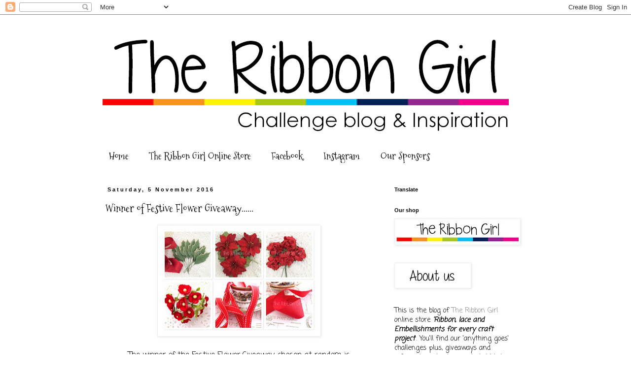

--- FILE ---
content_type: text/html; charset=UTF-8
request_url: https://ribbongirls.blogspot.com/2016/11/winner-of-festive-flower-giveaway.html?showComment=1557312815616
body_size: 59888
content:
<!DOCTYPE html>
<html class='v2' dir='ltr' lang='en-GB'>
<head>
<link href='https://www.blogger.com/static/v1/widgets/335934321-css_bundle_v2.css' rel='stylesheet' type='text/css'/>
<meta content='width=1100' name='viewport'/>
<meta content='text/html; charset=UTF-8' http-equiv='Content-Type'/>
<meta content='blogger' name='generator'/>
<link href='https://ribbongirls.blogspot.com/favicon.ico' rel='icon' type='image/x-icon'/>
<link href='http://ribbongirls.blogspot.com/2016/11/winner-of-festive-flower-giveaway.html' rel='canonical'/>
<link rel="alternate" type="application/atom+xml" title="The Ribbon Girl Blog - Atom" href="https://ribbongirls.blogspot.com/feeds/posts/default" />
<link rel="alternate" type="application/rss+xml" title="The Ribbon Girl Blog - RSS" href="https://ribbongirls.blogspot.com/feeds/posts/default?alt=rss" />
<link rel="service.post" type="application/atom+xml" title="The Ribbon Girl Blog - Atom" href="https://www.blogger.com/feeds/7895507524674551957/posts/default" />

<link rel="alternate" type="application/atom+xml" title="The Ribbon Girl Blog - Atom" href="https://ribbongirls.blogspot.com/feeds/1531717851809252897/comments/default" />
<!--Can't find substitution for tag [blog.ieCssRetrofitLinks]-->
<link href='https://blogger.googleusercontent.com/img/b/R29vZ2xl/AVvXsEhJASAV_S-a3-2jqELB8MKu1tQpPVZYWNhiQSgz-8kR5-3VdCQb-OyBizEU9ok2yupSb9Bu-NysYxYVheA-eOhuvWPudnMOMQWsZnmRpYHHl8CrppIwrCC2m-_vBX1BBGZ9J2UuO0d2C_VM/s320/nov-giveaway.jpg' rel='image_src'/>
<meta content='http://ribbongirls.blogspot.com/2016/11/winner-of-festive-flower-giveaway.html' property='og:url'/>
<meta content='Winner of Festive Flower Giveaway......' property='og:title'/>
<meta content='     The winner of the Festive Flower Giveaway, chosen at random, is   Maria Loyen  - Maria please email me within 7 days of this post, with...' property='og:description'/>
<meta content='https://blogger.googleusercontent.com/img/b/R29vZ2xl/AVvXsEhJASAV_S-a3-2jqELB8MKu1tQpPVZYWNhiQSgz-8kR5-3VdCQb-OyBizEU9ok2yupSb9Bu-NysYxYVheA-eOhuvWPudnMOMQWsZnmRpYHHl8CrppIwrCC2m-_vBX1BBGZ9J2UuO0d2C_VM/w1200-h630-p-k-no-nu/nov-giveaway.jpg' property='og:image'/>
<title>The Ribbon Girl Blog: Winner of Festive Flower Giveaway......</title>
<style type='text/css'>@font-face{font-family:'Coming Soon';font-style:normal;font-weight:400;font-display:swap;src:url(//fonts.gstatic.com/s/comingsoon/v20/qWcuB6mzpYL7AJ2VfdQR1t-VWDnRsDkg.woff2)format('woff2');unicode-range:U+0000-00FF,U+0131,U+0152-0153,U+02BB-02BC,U+02C6,U+02DA,U+02DC,U+0304,U+0308,U+0329,U+2000-206F,U+20AC,U+2122,U+2191,U+2193,U+2212,U+2215,U+FEFF,U+FFFD;}@font-face{font-family:'Mountains of Christmas';font-style:normal;font-weight:400;font-display:swap;src:url(//fonts.gstatic.com/s/mountainsofchristmas/v24/3y9w6a4zcCnn5X0FDyrKi2ZRUBIy8uxoUo7eDNGsMdFqNpY.woff2)format('woff2');unicode-range:U+0000-00FF,U+0131,U+0152-0153,U+02BB-02BC,U+02C6,U+02DA,U+02DC,U+0304,U+0308,U+0329,U+2000-206F,U+20AC,U+2122,U+2191,U+2193,U+2212,U+2215,U+FEFF,U+FFFD;}</style>
<style id='page-skin-1' type='text/css'><!--
/*
-----------------------------------------------
Blogger Template Style
Name:     Simple
Designer: Blogger
URL:      www.blogger.com
----------------------------------------------- */
/* Content
----------------------------------------------- */
body {
font: normal normal 14px Coming Soon;
color: #000000;
background: #ffffff none repeat scroll top left;
padding: 0 0 0 0;
}
html body .region-inner {
min-width: 0;
max-width: 100%;
width: auto;
}
h2 {
font-size: 22px;
}
a:link {
text-decoration:none;
color: #888888;
}
a:visited {
text-decoration:none;
color: #e72c77;
}
a:hover {
text-decoration:underline;
color: #e72c77;
}
.body-fauxcolumn-outer .fauxcolumn-inner {
background: transparent none repeat scroll top left;
_background-image: none;
}
.body-fauxcolumn-outer .cap-top {
position: absolute;
z-index: 1;
height: 400px;
width: 100%;
}
.body-fauxcolumn-outer .cap-top .cap-left {
width: 100%;
background: transparent none repeat-x scroll top left;
_background-image: none;
}
.content-outer {
-moz-box-shadow: 0 0 0 rgba(0, 0, 0, .15);
-webkit-box-shadow: 0 0 0 rgba(0, 0, 0, .15);
-goog-ms-box-shadow: 0 0 0 #333333;
box-shadow: 0 0 0 rgba(0, 0, 0, .15);
margin-bottom: 1px;
}
.content-inner {
padding: 10px 40px;
}
.content-inner {
background-color: #ffffff;
}
/* Header
----------------------------------------------- */
.header-outer {
background: transparent none repeat-x scroll 0 -400px;
_background-image: none;
}
.Header h1 {
font: normal normal 40px 'Trebuchet MS',Trebuchet,Verdana,sans-serif;
color: #e72c77;
text-shadow: 0 0 0 rgba(0, 0, 0, .2);
}
.Header h1 a {
color: #e72c77;
}
.Header .description {
font-size: 18px;
color: #000000;
}
.header-inner .Header .titlewrapper {
padding: 22px 0;
}
.header-inner .Header .descriptionwrapper {
padding: 0 0;
}
/* Tabs
----------------------------------------------- */
.tabs-inner .section:first-child {
border-top: 0 solid rgba(0, 0, 0, 0);
}
.tabs-inner .section:first-child ul {
margin-top: -1px;
border-top: 1px solid rgba(0, 0, 0, 0);
border-left: 1px solid rgba(0, 0, 0, 0);
border-right: 1px solid rgba(0, 0, 0, 0);
}
.tabs-inner .widget ul {
background: transparent none repeat-x scroll 0 -800px;
_background-image: none;
border-bottom: 1px solid rgba(0, 0, 0, 0);
margin-top: 0;
margin-left: -30px;
margin-right: -30px;
}
.tabs-inner .widget li a {
display: inline-block;
padding: .6em 1em;
font: normal normal 20px Mountains of Christmas;
color: #000000;
border-left: 1px solid #ffffff;
border-right: 1px solid rgba(0, 0, 0, 0);
}
.tabs-inner .widget li:first-child a {
border-left: none;
}
.tabs-inner .widget li.selected a, .tabs-inner .widget li a:hover {
color: #000000;
background-color: #eeeeee;
text-decoration: none;
}
/* Columns
----------------------------------------------- */
.main-outer {
border-top: 0 solid transparent;
}
.fauxcolumn-left-outer .fauxcolumn-inner {
border-right: 1px solid transparent;
}
.fauxcolumn-right-outer .fauxcolumn-inner {
border-left: 1px solid transparent;
}
/* Headings
----------------------------------------------- */
div.widget > h2,
div.widget h2.title {
margin: 0 0 1em 0;
font: normal bold 11px 'Trebuchet MS',Trebuchet,Verdana,sans-serif;
color: #000000;
}
/* Widgets
----------------------------------------------- */
.widget .zippy {
color: #999999;
text-shadow: 2px 2px 1px rgba(0, 0, 0, .1);
}
.widget .popular-posts ul {
list-style: none;
}
/* Posts
----------------------------------------------- */
h2.date-header {
font: normal bold 11px Arial, Tahoma, Helvetica, FreeSans, sans-serif;
}
.date-header span {
background-color: #ffffff;
color: #000000;
padding: 0.4em;
letter-spacing: 3px;
margin: inherit;
}
.main-inner {
padding-top: 35px;
padding-bottom: 65px;
}
.main-inner .column-center-inner {
padding: 0 0;
}
.main-inner .column-center-inner .section {
margin: 0 1em;
}
.post {
margin: 0 0 45px 0;
}
h3.post-title, .comments h4 {
font: normal normal 22px Mountains of Christmas;
margin: .75em 0 0;
}
.post-body {
font-size: 110%;
line-height: 1.4;
position: relative;
}
.post-body img, .post-body .tr-caption-container, .Profile img, .Image img,
.BlogList .item-thumbnail img {
padding: 2px;
background: #ffffff;
border: 1px solid #eeeeee;
-moz-box-shadow: 1px 1px 5px rgba(0, 0, 0, .1);
-webkit-box-shadow: 1px 1px 5px rgba(0, 0, 0, .1);
box-shadow: 1px 1px 5px rgba(0, 0, 0, .1);
}
.post-body img, .post-body .tr-caption-container {
padding: 5px;
}
.post-body .tr-caption-container {
color: #000000;
}
.post-body .tr-caption-container img {
padding: 0;
background: transparent;
border: none;
-moz-box-shadow: 0 0 0 rgba(0, 0, 0, .1);
-webkit-box-shadow: 0 0 0 rgba(0, 0, 0, .1);
box-shadow: 0 0 0 rgba(0, 0, 0, .1);
}
.post-header {
margin: 0 0 1.5em;
line-height: 1.6;
font-size: 90%;
}
.post-footer {
margin: 20px -2px 0;
padding: 5px 10px;
color: #666666;
background-color: #eeeeee;
border-bottom: 1px solid #eeeeee;
line-height: 1.6;
font-size: 90%;
}
#comments .comment-author {
padding-top: 1.5em;
border-top: 1px solid transparent;
background-position: 0 1.5em;
}
#comments .comment-author:first-child {
padding-top: 0;
border-top: none;
}
.avatar-image-container {
margin: .2em 0 0;
}
#comments .avatar-image-container img {
border: 1px solid #eeeeee;
}
/* Comments
----------------------------------------------- */
.comments .comments-content .icon.blog-author {
background-repeat: no-repeat;
background-image: url([data-uri]);
}
.comments .comments-content .loadmore a {
border-top: 1px solid #999999;
border-bottom: 1px solid #999999;
}
.comments .comment-thread.inline-thread {
background-color: #eeeeee;
}
.comments .continue {
border-top: 2px solid #999999;
}
/* Accents
---------------------------------------------- */
.section-columns td.columns-cell {
border-left: 1px solid transparent;
}
.blog-pager {
background: transparent url(https://resources.blogblog.com/blogblog/data/1kt/simple/paging_dot.png) repeat-x scroll top center;
}
.blog-pager-older-link, .home-link,
.blog-pager-newer-link {
background-color: #ffffff;
padding: 5px;
}
.footer-outer {
border-top: 1px dashed #bbbbbb;
}
/* Mobile
----------------------------------------------- */
body.mobile  {
background-size: auto;
}
.mobile .body-fauxcolumn-outer {
background: transparent none repeat scroll top left;
}
.mobile .body-fauxcolumn-outer .cap-top {
background-size: 100% auto;
}
.mobile .content-outer {
-webkit-box-shadow: 0 0 3px rgba(0, 0, 0, .15);
box-shadow: 0 0 3px rgba(0, 0, 0, .15);
}
.mobile .tabs-inner .widget ul {
margin-left: 0;
margin-right: 0;
}
.mobile .post {
margin: 0;
}
.mobile .main-inner .column-center-inner .section {
margin: 0;
}
.mobile .date-header span {
padding: 0.1em 10px;
margin: 0 -10px;
}
.mobile h3.post-title {
margin: 0;
}
.mobile .blog-pager {
background: transparent none no-repeat scroll top center;
}
.mobile .footer-outer {
border-top: none;
}
.mobile .main-inner, .mobile .footer-inner {
background-color: #ffffff;
}
.mobile-index-contents {
color: #000000;
}
.mobile-link-button {
background-color: #888888;
}
.mobile-link-button a:link, .mobile-link-button a:visited {
color: #ffffff;
}
.mobile .tabs-inner .section:first-child {
border-top: none;
}
.mobile .tabs-inner .PageList .widget-content {
background-color: #eeeeee;
color: #000000;
border-top: 1px solid rgba(0, 0, 0, 0);
border-bottom: 1px solid rgba(0, 0, 0, 0);
}
.mobile .tabs-inner .PageList .widget-content .pagelist-arrow {
border-left: 1px solid rgba(0, 0, 0, 0);
}

--></style>
<style id='template-skin-1' type='text/css'><!--
body {
min-width: 960px;
}
.content-outer, .content-fauxcolumn-outer, .region-inner {
min-width: 960px;
max-width: 960px;
_width: 960px;
}
.main-inner .columns {
padding-left: 0;
padding-right: 310px;
}
.main-inner .fauxcolumn-center-outer {
left: 0;
right: 310px;
/* IE6 does not respect left and right together */
_width: expression(this.parentNode.offsetWidth -
parseInt("0") -
parseInt("310px") + 'px');
}
.main-inner .fauxcolumn-left-outer {
width: 0;
}
.main-inner .fauxcolumn-right-outer {
width: 310px;
}
.main-inner .column-left-outer {
width: 0;
right: 100%;
margin-left: -0;
}
.main-inner .column-right-outer {
width: 310px;
margin-right: -310px;
}
#layout {
min-width: 0;
}
#layout .content-outer {
min-width: 0;
width: 800px;
}
#layout .region-inner {
min-width: 0;
width: auto;
}
body#layout div.add_widget {
padding: 8px;
}
body#layout div.add_widget a {
margin-left: 32px;
}
--></style>
<link href='https://www.blogger.com/dyn-css/authorization.css?targetBlogID=7895507524674551957&amp;zx=8ae462e6-69c9-4bae-bb71-00c3175496a2' media='none' onload='if(media!=&#39;all&#39;)media=&#39;all&#39;' rel='stylesheet'/><noscript><link href='https://www.blogger.com/dyn-css/authorization.css?targetBlogID=7895507524674551957&amp;zx=8ae462e6-69c9-4bae-bb71-00c3175496a2' rel='stylesheet'/></noscript>
<meta name='google-adsense-platform-account' content='ca-host-pub-1556223355139109'/>
<meta name='google-adsense-platform-domain' content='blogspot.com'/>

</head>
<body class='loading variant-simplysimple'>
<div class='navbar section' id='navbar' name='Navbar'><div class='widget Navbar' data-version='1' id='Navbar1'><script type="text/javascript">
    function setAttributeOnload(object, attribute, val) {
      if(window.addEventListener) {
        window.addEventListener('load',
          function(){ object[attribute] = val; }, false);
      } else {
        window.attachEvent('onload', function(){ object[attribute] = val; });
      }
    }
  </script>
<div id="navbar-iframe-container"></div>
<script type="text/javascript" src="https://apis.google.com/js/platform.js"></script>
<script type="text/javascript">
      gapi.load("gapi.iframes:gapi.iframes.style.bubble", function() {
        if (gapi.iframes && gapi.iframes.getContext) {
          gapi.iframes.getContext().openChild({
              url: 'https://www.blogger.com/navbar/7895507524674551957?po\x3d1531717851809252897\x26origin\x3dhttps://ribbongirls.blogspot.com',
              where: document.getElementById("navbar-iframe-container"),
              id: "navbar-iframe"
          });
        }
      });
    </script><script type="text/javascript">
(function() {
var script = document.createElement('script');
script.type = 'text/javascript';
script.src = '//pagead2.googlesyndication.com/pagead/js/google_top_exp.js';
var head = document.getElementsByTagName('head')[0];
if (head) {
head.appendChild(script);
}})();
</script>
</div></div>
<div class='body-fauxcolumns'>
<div class='fauxcolumn-outer body-fauxcolumn-outer'>
<div class='cap-top'>
<div class='cap-left'></div>
<div class='cap-right'></div>
</div>
<div class='fauxborder-left'>
<div class='fauxborder-right'></div>
<div class='fauxcolumn-inner'>
</div>
</div>
<div class='cap-bottom'>
<div class='cap-left'></div>
<div class='cap-right'></div>
</div>
</div>
</div>
<div class='content'>
<div class='content-fauxcolumns'>
<div class='fauxcolumn-outer content-fauxcolumn-outer'>
<div class='cap-top'>
<div class='cap-left'></div>
<div class='cap-right'></div>
</div>
<div class='fauxborder-left'>
<div class='fauxborder-right'></div>
<div class='fauxcolumn-inner'>
</div>
</div>
<div class='cap-bottom'>
<div class='cap-left'></div>
<div class='cap-right'></div>
</div>
</div>
</div>
<div class='content-outer'>
<div class='content-cap-top cap-top'>
<div class='cap-left'></div>
<div class='cap-right'></div>
</div>
<div class='fauxborder-left content-fauxborder-left'>
<div class='fauxborder-right content-fauxborder-right'></div>
<div class='content-inner'>
<header>
<div class='header-outer'>
<div class='header-cap-top cap-top'>
<div class='cap-left'></div>
<div class='cap-right'></div>
</div>
<div class='fauxborder-left header-fauxborder-left'>
<div class='fauxborder-right header-fauxborder-right'></div>
<div class='region-inner header-inner'>
<div class='header section' id='header' name='Header'><div class='widget Header' data-version='1' id='Header1'>
<div id='header-inner'>
<a href='https://ribbongirls.blogspot.com/' style='display: block'>
<img alt='The Ribbon Girl Blog' height='251px; ' id='Header1_headerimg' src='https://blogger.googleusercontent.com/img/b/R29vZ2xl/AVvXsEiCL4YD0rqxRHjLjO5n8kGGSzADtdHXsZo9Sz10EuME7jf_9GQSgtYxHflmRlsCz00y04PP5rDwMUt0J5A9sBxSRaJ13Oj8svUqleHjgEdW-rkPIoBxb3CGAILO3ufG1S3ZUNdPi-MLig3s/s880/rg+challenge+blog+header.jpg' style='display: block' width='840px; '/>
</a>
</div>
</div></div>
</div>
</div>
<div class='header-cap-bottom cap-bottom'>
<div class='cap-left'></div>
<div class='cap-right'></div>
</div>
</div>
</header>
<div class='tabs-outer'>
<div class='tabs-cap-top cap-top'>
<div class='cap-left'></div>
<div class='cap-right'></div>
</div>
<div class='fauxborder-left tabs-fauxborder-left'>
<div class='fauxborder-right tabs-fauxborder-right'></div>
<div class='region-inner tabs-inner'>
<div class='tabs section' id='crosscol' name='Cross-column'><div class='widget PageList' data-version='1' id='PageList1'>
<h2>Pages</h2>
<div class='widget-content'>
<ul>
<li>
<a href='https://ribbongirls.blogspot.com/'>Home</a>
</li>
<li>
<a href='http://www.ribbongirl.co.uk/catalog/'>The Ribbon Girl Online Store</a>
</li>
<li>
<a href='https://www.facebook.com/pages/Ribbon-Girl/204986696295239'>Facebook</a>
</li>
<li>
<a href='https://www.instagram.com/ribbongirlstore'>Instagram</a>
</li>
<li>
<a href='https://ribbongirls.blogspot.com/p/our-sponsors.html'>Our Sponsors</a>
</li>
</ul>
<div class='clear'></div>
</div>
</div></div>
<div class='tabs no-items section' id='crosscol-overflow' name='Cross-Column 2'></div>
</div>
</div>
<div class='tabs-cap-bottom cap-bottom'>
<div class='cap-left'></div>
<div class='cap-right'></div>
</div>
</div>
<div class='main-outer'>
<div class='main-cap-top cap-top'>
<div class='cap-left'></div>
<div class='cap-right'></div>
</div>
<div class='fauxborder-left main-fauxborder-left'>
<div class='fauxborder-right main-fauxborder-right'></div>
<div class='region-inner main-inner'>
<div class='columns fauxcolumns'>
<div class='fauxcolumn-outer fauxcolumn-center-outer'>
<div class='cap-top'>
<div class='cap-left'></div>
<div class='cap-right'></div>
</div>
<div class='fauxborder-left'>
<div class='fauxborder-right'></div>
<div class='fauxcolumn-inner'>
</div>
</div>
<div class='cap-bottom'>
<div class='cap-left'></div>
<div class='cap-right'></div>
</div>
</div>
<div class='fauxcolumn-outer fauxcolumn-left-outer'>
<div class='cap-top'>
<div class='cap-left'></div>
<div class='cap-right'></div>
</div>
<div class='fauxborder-left'>
<div class='fauxborder-right'></div>
<div class='fauxcolumn-inner'>
</div>
</div>
<div class='cap-bottom'>
<div class='cap-left'></div>
<div class='cap-right'></div>
</div>
</div>
<div class='fauxcolumn-outer fauxcolumn-right-outer'>
<div class='cap-top'>
<div class='cap-left'></div>
<div class='cap-right'></div>
</div>
<div class='fauxborder-left'>
<div class='fauxborder-right'></div>
<div class='fauxcolumn-inner'>
</div>
</div>
<div class='cap-bottom'>
<div class='cap-left'></div>
<div class='cap-right'></div>
</div>
</div>
<!-- corrects IE6 width calculation -->
<div class='columns-inner'>
<div class='column-center-outer'>
<div class='column-center-inner'>
<div class='main section' id='main' name='Main'><div class='widget Blog' data-version='1' id='Blog1'>
<div class='blog-posts hfeed'>

          <div class="date-outer">
        
<h2 class='date-header'><span>Saturday, 5 November 2016</span></h2>

          <div class="date-posts">
        
<div class='post-outer'>
<div class='post hentry uncustomized-post-template' itemprop='blogPost' itemscope='itemscope' itemtype='http://schema.org/BlogPosting'>
<meta content='https://blogger.googleusercontent.com/img/b/R29vZ2xl/AVvXsEhJASAV_S-a3-2jqELB8MKu1tQpPVZYWNhiQSgz-8kR5-3VdCQb-OyBizEU9ok2yupSb9Bu-NysYxYVheA-eOhuvWPudnMOMQWsZnmRpYHHl8CrppIwrCC2m-_vBX1BBGZ9J2UuO0d2C_VM/s320/nov-giveaway.jpg' itemprop='image_url'/>
<meta content='7895507524674551957' itemprop='blogId'/>
<meta content='1531717851809252897' itemprop='postId'/>
<a name='1531717851809252897'></a>
<h3 class='post-title entry-title' itemprop='name'>
Winner of Festive Flower Giveaway......
</h3>
<div class='post-header'>
<div class='post-header-line-1'></div>
</div>
<div class='post-body entry-content' id='post-body-1531717851809252897' itemprop='description articleBody'>
<div class="separator" style="clear: both; text-align: center;">
<a href="https://blogger.googleusercontent.com/img/b/R29vZ2xl/AVvXsEhJASAV_S-a3-2jqELB8MKu1tQpPVZYWNhiQSgz-8kR5-3VdCQb-OyBizEU9ok2yupSb9Bu-NysYxYVheA-eOhuvWPudnMOMQWsZnmRpYHHl8CrppIwrCC2m-_vBX1BBGZ9J2UuO0d2C_VM/s1600/nov-giveaway.jpg" imageanchor="1" style="margin-left: 1em; margin-right: 1em;"><img border="0" height="215" src="https://blogger.googleusercontent.com/img/b/R29vZ2xl/AVvXsEhJASAV_S-a3-2jqELB8MKu1tQpPVZYWNhiQSgz-8kR5-3VdCQb-OyBizEU9ok2yupSb9Bu-NysYxYVheA-eOhuvWPudnMOMQWsZnmRpYHHl8CrppIwrCC2m-_vBX1BBGZ9J2UuO0d2C_VM/s320/nov-giveaway.jpg" width="320" /></a></div>
<div style="text-align: center;">
<br /></div>
<div style="text-align: center;">
The winner of the Festive Flower Giveaway, chosen at random, is</div>
<div style="text-align: center;">
<a href="https://plus.google.com/117566632946450499569" target="_blank">Maria Loyen</a> - Maria please <a href="mailto:info@ribbongirl.co.uk" target="_blank">email </a>me within 7 days of this post, with your full mailing address so I can send you these flowers, leaves and ribbon</div>
<div style="text-align: center;">
<br /></div>
<div style="text-align: center;">
Sorry there can be only one winner - please pop back after 9am on Sunday morning 6th November</div>
<div style="text-align: center;">
for The Ribbon Girl November Card Challenge!</div>
<div style="text-align: center;">
see you then,</div>
<div style="text-align: center;">
Mary x</div>
<div style='clear: both;'></div>
</div>
<div class='post-footer'>
<div class='post-footer-line post-footer-line-1'>
<span class='post-author vcard'>
Posted by
<span class='fn' itemprop='author' itemscope='itemscope' itemtype='http://schema.org/Person'>
<meta content='https://www.blogger.com/profile/04496593762995706856' itemprop='url'/>
<a class='g-profile' href='https://www.blogger.com/profile/04496593762995706856' rel='author' title='author profile'>
<span itemprop='name'>Ribbon Girl</span>
</a>
</span>
</span>
<span class='post-timestamp'>
at
<meta content='http://ribbongirls.blogspot.com/2016/11/winner-of-festive-flower-giveaway.html' itemprop='url'/>
<a class='timestamp-link' href='https://ribbongirls.blogspot.com/2016/11/winner-of-festive-flower-giveaway.html' rel='bookmark' title='permanent link'><abbr class='published' itemprop='datePublished' title='2016-11-05T21:44:00Z'>21:44</abbr></a>
</span>
<span class='post-comment-link'>
</span>
<span class='post-icons'>
<span class='item-control blog-admin pid-292490094'>
<a href='https://www.blogger.com/post-edit.g?blogID=7895507524674551957&postID=1531717851809252897&from=pencil' title='Edit Post'>
<img alt='' class='icon-action' height='18' src='https://resources.blogblog.com/img/icon18_edit_allbkg.gif' width='18'/>
</a>
</span>
</span>
<div class='post-share-buttons goog-inline-block'>
<a class='goog-inline-block share-button sb-email' href='https://www.blogger.com/share-post.g?blogID=7895507524674551957&postID=1531717851809252897&target=email' target='_blank' title='Email This'><span class='share-button-link-text'>Email This</span></a><a class='goog-inline-block share-button sb-blog' href='https://www.blogger.com/share-post.g?blogID=7895507524674551957&postID=1531717851809252897&target=blog' onclick='window.open(this.href, "_blank", "height=270,width=475"); return false;' target='_blank' title='BlogThis!'><span class='share-button-link-text'>BlogThis!</span></a><a class='goog-inline-block share-button sb-twitter' href='https://www.blogger.com/share-post.g?blogID=7895507524674551957&postID=1531717851809252897&target=twitter' target='_blank' title='Share to X'><span class='share-button-link-text'>Share to X</span></a><a class='goog-inline-block share-button sb-facebook' href='https://www.blogger.com/share-post.g?blogID=7895507524674551957&postID=1531717851809252897&target=facebook' onclick='window.open(this.href, "_blank", "height=430,width=640"); return false;' target='_blank' title='Share to Facebook'><span class='share-button-link-text'>Share to Facebook</span></a><a class='goog-inline-block share-button sb-pinterest' href='https://www.blogger.com/share-post.g?blogID=7895507524674551957&postID=1531717851809252897&target=pinterest' target='_blank' title='Share to Pinterest'><span class='share-button-link-text'>Share to Pinterest</span></a>
</div>
</div>
<div class='post-footer-line post-footer-line-2'>
<span class='post-labels'>
</span>
</div>
<div class='post-footer-line post-footer-line-3'>
<span class='post-location'>
</span>
</div>
</div>
</div>
<div class='comments' id='comments'>
<a name='comments'></a>
<h4>131 comments:</h4>
<div id='Blog1_comments-block-wrapper'>
<dl class='avatar-comment-indent' id='comments-block'>
<dt class='comment-author ' id='c3324752510843578186'>
<a name='c3324752510843578186'></a>
<div class="avatar-image-container vcard"><span dir="ltr"><a href="https://www.blogger.com/profile/12340347595057224157" target="" rel="nofollow" onclick="" class="avatar-hovercard" id="av-3324752510843578186-12340347595057224157"><img src="https://resources.blogblog.com/img/blank.gif" width="35" height="35" class="delayLoad" style="display: none;" longdesc="//1.bp.blogspot.com/-ANsoMEIkdFo/Z-7ExW23taI/AAAAAAABicg/fWXGXou6UsAFdF6iJjpcTxO8FiukqSYxgCK4BGAYYCw/s35/Lavinia%252520Spellbound%252520LAV434.jpg" alt="" title="KarinsArtScrap">

<noscript><img src="//1.bp.blogspot.com/-ANsoMEIkdFo/Z-7ExW23taI/AAAAAAABicg/fWXGXou6UsAFdF6iJjpcTxO8FiukqSYxgCK4BGAYYCw/s35/Lavinia%252520Spellbound%252520LAV434.jpg" width="35" height="35" class="photo" alt=""></noscript></a></span></div>
<a href='https://www.blogger.com/profile/12340347595057224157' rel='nofollow'>KarinsArtScrap</a>
said...
</dt>
<dd class='comment-body' id='Blog1_cmt-3324752510843578186'>
<p>
Congratulations to the winner<br /><a href="http://%20karinsartscrap.blogspot.nl/" rel="nofollow">Gr Karin</a>
</p>
</dd>
<dd class='comment-footer'>
<span class='comment-timestamp'>
<a href='https://ribbongirls.blogspot.com/2016/11/winner-of-festive-flower-giveaway.html?showComment=1478437917399#c3324752510843578186' title='comment permalink'>
6 November 2016 at 13:11
</a>
<span class='item-control blog-admin pid-691989284'>
<a class='comment-delete' href='https://www.blogger.com/comment/delete/7895507524674551957/3324752510843578186' title='Delete Comment'>
<img src='https://resources.blogblog.com/img/icon_delete13.gif'/>
</a>
</span>
</span>
</dd>
<dt class='comment-author ' id='c635053960314276028'>
<a name='c635053960314276028'></a>
<div class="avatar-image-container vcard"><span dir="ltr"><a href="https://www.blogger.com/profile/04975528843359908449" target="" rel="nofollow" onclick="" class="avatar-hovercard" id="av-635053960314276028-04975528843359908449"><img src="https://resources.blogblog.com/img/blank.gif" width="35" height="35" class="delayLoad" style="display: none;" longdesc="//blogger.googleusercontent.com/img/b/R29vZ2xl/AVvXsEhXGk4XKdhXVBz1Wa_SMdeTKdTRRG1ofu7ShNwmH7U-D_8Z4702b99HRb4fsKll3l9cIFAfICq-Yv9IfI9DrP-OPpJylgm27HH5F54GHx915LQHbYZT-Sq231Okg4RNfkA/s45-c/BILD0577.JPG" alt="" title="Sandra H">

<noscript><img src="//blogger.googleusercontent.com/img/b/R29vZ2xl/AVvXsEhXGk4XKdhXVBz1Wa_SMdeTKdTRRG1ofu7ShNwmH7U-D_8Z4702b99HRb4fsKll3l9cIFAfICq-Yv9IfI9DrP-OPpJylgm27HH5F54GHx915LQHbYZT-Sq231Okg4RNfkA/s45-c/BILD0577.JPG" width="35" height="35" class="photo" alt=""></noscript></a></span></div>
<a href='https://www.blogger.com/profile/04975528843359908449' rel='nofollow'>Sandra H</a>
said...
</dt>
<dd class='comment-body' id='Blog1_cmt-635053960314276028'>
<p>
Ooooh so lucky and many congratulations enjoy!  x
</p>
</dd>
<dd class='comment-footer'>
<span class='comment-timestamp'>
<a href='https://ribbongirls.blogspot.com/2016/11/winner-of-festive-flower-giveaway.html?showComment=1478459862640#c635053960314276028' title='comment permalink'>
6 November 2016 at 19:17
</a>
<span class='item-control blog-admin pid-2075619676'>
<a class='comment-delete' href='https://www.blogger.com/comment/delete/7895507524674551957/635053960314276028' title='Delete Comment'>
<img src='https://resources.blogblog.com/img/icon_delete13.gif'/>
</a>
</span>
</span>
</dd>
<dt class='comment-author ' id='c4353977075797254302'>
<a name='c4353977075797254302'></a>
<div class="avatar-image-container avatar-stock"><span dir="ltr"><a href="https://www.blogger.com/profile/03013459073379771234" target="" rel="nofollow" onclick="" class="avatar-hovercard" id="av-4353977075797254302-03013459073379771234"><img src="//www.blogger.com/img/blogger_logo_round_35.png" width="35" height="35" alt="" title="indian Pakistani escorts in dubai">

</a></span></div>
<a href='https://www.blogger.com/profile/03013459073379771234' rel='nofollow'>indian Pakistani escorts in dubai</a>
said...
</dt>
<dd class='comment-body' id='Blog1_cmt-4353977075797254302'>
<p>
There are lovely call girls which are working in a wide range and are looking forward to make it easier for you to get them.<a href="http://www.girldubai.com/" rel="nofollow">girls in dubai</a><br />whatsapp call at /+971-564-314-254<br />
</p>
</dd>
<dd class='comment-footer'>
<span class='comment-timestamp'>
<a href='https://ribbongirls.blogspot.com/2016/11/winner-of-festive-flower-giveaway.html?showComment=1478667792075#c4353977075797254302' title='comment permalink'>
9 November 2016 at 05:03
</a>
<span class='item-control blog-admin pid-1251326692'>
<a class='comment-delete' href='https://www.blogger.com/comment/delete/7895507524674551957/4353977075797254302' title='Delete Comment'>
<img src='https://resources.blogblog.com/img/icon_delete13.gif'/>
</a>
</span>
</span>
</dd>
<dt class='comment-author ' id='c1272089931778080945'>
<a name='c1272089931778080945'></a>
<div class="avatar-image-container avatar-stock"><span dir="ltr"><a href="https://www.blogger.com/profile/03013459073379771234" target="" rel="nofollow" onclick="" class="avatar-hovercard" id="av-1272089931778080945-03013459073379771234"><img src="//www.blogger.com/img/blogger_logo_round_35.png" width="35" height="35" alt="" title="indian Pakistani escorts in dubai">

</a></span></div>
<a href='https://www.blogger.com/profile/03013459073379771234' rel='nofollow'>indian Pakistani escorts in dubai</a>
said...
</dt>
<dd class='comment-body' id='Blog1_cmt-1272089931778080945'>
<p>
In Dubai, you can meet the escorts of almost all nations such as Indian, Pakistani, Iranian, young escorts, student escorts and Turkish escorts as well. <a href="http://www.dubaigeeks.com/" rel="nofollow">pakistani call girls in Dubai</a><br />whatsapp call at /+971-564-314-254
</p>
</dd>
<dd class='comment-footer'>
<span class='comment-timestamp'>
<a href='https://ribbongirls.blogspot.com/2016/11/winner-of-festive-flower-giveaway.html?showComment=1478935276883#c1272089931778080945' title='comment permalink'>
12 November 2016 at 07:21
</a>
<span class='item-control blog-admin pid-1251326692'>
<a class='comment-delete' href='https://www.blogger.com/comment/delete/7895507524674551957/1272089931778080945' title='Delete Comment'>
<img src='https://resources.blogblog.com/img/icon_delete13.gif'/>
</a>
</span>
</span>
</dd>
<dt class='comment-author ' id='c3543883180859617826'>
<a name='c3543883180859617826'></a>
<div class="avatar-image-container avatar-stock"><span dir="ltr"><a href="https://www.blogger.com/profile/09069144087584968539" target="" rel="nofollow" onclick="" class="avatar-hovercard" id="av-3543883180859617826-09069144087584968539"><img src="//www.blogger.com/img/blogger_logo_round_35.png" width="35" height="35" alt="" title="Dubai Escorts   +971-564-314-254">

</a></span></div>
<a href='https://www.blogger.com/profile/09069144087584968539' rel='nofollow'>Dubai Escorts   +971-564-314-254</a>
said...
</dt>
<dd class='comment-body' id='Blog1_cmt-3543883180859617826'>
<p>
As you are expecting from our hot and sexy girls meet with you very much arranged and smooth way same wish they have moreover from you. So when you are going to finally meet the Escorts in Dubai you will be satisfied from every single wish and desire. Does whatever it takes not to waste your time basically go our show range and select your most adored VIP Escorts in Dubai. We have truly watched that our Dubai companion woman have something incredible in like way, which is the all expected sensitive to offer the all things considered finest girls which customer expect to have for their enjoyment. <br /><a href="http://www.girlsforbeds.com/" rel="nofollow">escorts in Dubai</a><br /><a href="http://www.girlsforbeds.com/" rel="nofollow">Dubai escorts</a><br /><a href="http://www.girlsforbeds.com/" rel="nofollow">call girls in Dubai</a>
</p>
</dd>
<dd class='comment-footer'>
<span class='comment-timestamp'>
<a href='https://ribbongirls.blogspot.com/2016/11/winner-of-festive-flower-giveaway.html?showComment=1484626951744#c3543883180859617826' title='comment permalink'>
17 January 2017 at 04:22
</a>
<span class='item-control blog-admin pid-1871400136'>
<a class='comment-delete' href='https://www.blogger.com/comment/delete/7895507524674551957/3543883180859617826' title='Delete Comment'>
<img src='https://resources.blogblog.com/img/icon_delete13.gif'/>
</a>
</span>
</span>
</dd>
<dt class='comment-author ' id='c1400289512528265415'>
<a name='c1400289512528265415'></a>
<div class="avatar-image-container avatar-stock"><span dir="ltr"><img src="//resources.blogblog.com/img/blank.gif" width="35" height="35" alt="" title="Anonymous">

</span></div>
Anonymous
said...
</dt>
<dd class='comment-body' id='Blog1_cmt-1400289512528265415'>
<p>
Wonderful Dubai Escorts Agency Can Gives you more Pleasure <a href="http://www.girlsforbeds.com/" rel="nofollow">Dubai Escorts</a> Contact US Wana If You Looking sexiest escorts <br />
</p>
</dd>
<dd class='comment-footer'>
<span class='comment-timestamp'>
<a href='https://ribbongirls.blogspot.com/2016/11/winner-of-festive-flower-giveaway.html?showComment=1496159794447#c1400289512528265415' title='comment permalink'>
30 May 2017 at 16:56
</a>
<span class='item-control blog-admin pid-1864402410'>
<a class='comment-delete' href='https://www.blogger.com/comment/delete/7895507524674551957/1400289512528265415' title='Delete Comment'>
<img src='https://resources.blogblog.com/img/icon_delete13.gif'/>
</a>
</span>
</span>
</dd>
<dt class='comment-author ' id='c7441565495916992061'>
<a name='c7441565495916992061'></a>
<div class="avatar-image-container vcard"><span dir="ltr"><a href="https://www.blogger.com/profile/16958321388764875963" target="" rel="nofollow" onclick="" class="avatar-hovercard" id="av-7441565495916992061-16958321388764875963"><img src="https://resources.blogblog.com/img/blank.gif" width="35" height="35" class="delayLoad" style="display: none;" longdesc="//blogger.googleusercontent.com/img/b/R29vZ2xl/AVvXsEhMJEMGBwZ8JcNU_bDcp99TF1I8rNbigVQQ9u3JDBiZRGrEG0gWaRBiIiNHQDAASTZJ72gG2OQrZeFIF1MLnyVcQtfwWt0QpTBdk_-xCyYKvTE_hO6m1nFLSdHP1-fXQg/s45-c/C-DgiKIWAAA0aEd.jpg" alt="" title="Sana Butt">

<noscript><img src="//blogger.googleusercontent.com/img/b/R29vZ2xl/AVvXsEhMJEMGBwZ8JcNU_bDcp99TF1I8rNbigVQQ9u3JDBiZRGrEG0gWaRBiIiNHQDAASTZJ72gG2OQrZeFIF1MLnyVcQtfwWt0QpTBdk_-xCyYKvTE_hO6m1nFLSdHP1-fXQg/s45-c/C-DgiKIWAAA0aEd.jpg" width="35" height="35" class="photo" alt=""></noscript></a></span></div>
<a href='https://www.blogger.com/profile/16958321388764875963' rel='nofollow'>Sana Butt</a>
said...
</dt>
<dd class='comment-body' id='Blog1_cmt-7441565495916992061'>
<p>
Trustful and Verified Islamabad Escorts Girls are waiting for you to explore time with them in various ways. It is easy to find and book the best Karachi escorts for your pleasure +923335666339<br /><a href="http://viplahoreescorts.callgirlfiles.com/home" rel="nofollow"> Islamabad Escorts</a><br /><a href="http://viplahoreescorts.callgirlfiles.com/home" rel="nofollow"> Escorts in Islamabad</a><br /><a href="http://viplahoreescorts.callgirlfiles.com/blog" rel="nofollow"> Karachi Escorts</a><br /><a href="http://viplahoreescorts.callgirlfiles.com/blog" rel="nofollow"> Escorts in Karachi</a><br /><a href="http://viplahoreescorts.callgirlfiles.com/home" rel="nofollow"> Islamabad Escort</a><br /><a href="http://viplahoreescorts.callgirlfiles.com/home" rel="nofollow"> Cheap Islamabad Escorts</a><br /><a href="http://viplahoreescorts.callgirlfiles.com/home" rel="nofollow"> Best Islamabad Escorts</a><br />
</p>
</dd>
<dd class='comment-footer'>
<span class='comment-timestamp'>
<a href='https://ribbongirls.blogspot.com/2016/11/winner-of-festive-flower-giveaway.html?showComment=1496340465908#c7441565495916992061' title='comment permalink'>
1 June 2017 at 19:07
</a>
<span class='item-control blog-admin pid-1974310819'>
<a class='comment-delete' href='https://www.blogger.com/comment/delete/7895507524674551957/7441565495916992061' title='Delete Comment'>
<img src='https://resources.blogblog.com/img/icon_delete13.gif'/>
</a>
</span>
</span>
</dd>
<dt class='comment-author ' id='c1191572534492830876'>
<a name='c1191572534492830876'></a>
<div class="avatar-image-container avatar-stock"><span dir="ltr"><a href="https://www.blogger.com/profile/01388937746876048328" target="" rel="nofollow" onclick="" class="avatar-hovercard" id="av-1191572534492830876-01388937746876048328"><img src="//www.blogger.com/img/blogger_logo_round_35.png" width="35" height="35" alt="" title="VIP Islamabad Escorts 03075789888">

</a></span></div>
<a href='https://www.blogger.com/profile/01388937746876048328' rel='nofollow'>VIP Islamabad Escorts 03075789888</a>
said...
</dt>
<dd class='comment-body' id='Blog1_cmt-1191572534492830876'>
<p>
It is amazing and wonderful to visit your site.Thanks for sharing this information,this is useful to me...<br /><a href="http://pakistanbestescorts.com/vip-karachi-escorts-girls.html" rel="nofollow">Karachi Escorts</a>
</p>
</dd>
<dd class='comment-footer'>
<span class='comment-timestamp'>
<a href='https://ribbongirls.blogspot.com/2016/11/winner-of-festive-flower-giveaway.html?showComment=1505121512358#c1191572534492830876' title='comment permalink'>
11 September 2017 at 10:18
</a>
<span class='item-control blog-admin pid-641298403'>
<a class='comment-delete' href='https://www.blogger.com/comment/delete/7895507524674551957/1191572534492830876' title='Delete Comment'>
<img src='https://resources.blogblog.com/img/icon_delete13.gif'/>
</a>
</span>
</span>
</dd>
<dt class='comment-author ' id='c3920770721280376983'>
<a name='c3920770721280376983'></a>
<div class="avatar-image-container avatar-stock"><span dir="ltr"><a href="https://www.blogger.com/profile/08173438114816325723" target="" rel="nofollow" onclick="" class="avatar-hovercard" id="av-3920770721280376983-08173438114816325723"><img src="//www.blogger.com/img/blogger_logo_round_35.png" width="35" height="35" alt="" title="Harrymodelescorts">

</a></span></div>
<a href='https://www.blogger.com/profile/08173438114816325723' rel='nofollow'>Harrymodelescorts</a>
said...
</dt>
<dd class='comment-body' id='Blog1_cmt-3920770721280376983'>
<p>
Karachi Escorts Agency providing a personal and discreet introduction service for sophisticated Gentleman wishing to meet beautiful Karachi Female Escorts.<br /><a href="http://harrymodelescorts.net/karachi-escorts.html" rel="nofollow">VIP Karachi Escorts</a>
</p>
</dd>
<dd class='comment-footer'>
<span class='comment-timestamp'>
<a href='https://ribbongirls.blogspot.com/2016/11/winner-of-festive-flower-giveaway.html?showComment=1507801041176#c3920770721280376983' title='comment permalink'>
12 October 2017 at 10:37
</a>
<span class='item-control blog-admin pid-1029304182'>
<a class='comment-delete' href='https://www.blogger.com/comment/delete/7895507524674551957/3920770721280376983' title='Delete Comment'>
<img src='https://resources.blogblog.com/img/icon_delete13.gif'/>
</a>
</span>
</span>
</dd>
<dt class='comment-author ' id='c2419657586083275430'>
<a name='c2419657586083275430'></a>
<div class="avatar-image-container avatar-stock"><span dir="ltr"><a href="https://www.blogger.com/profile/09585673318302686722" target="" rel="nofollow" onclick="" class="avatar-hovercard" id="av-2419657586083275430-09585673318302686722"><img src="//www.blogger.com/img/blogger_logo_round_35.png" width="35" height="35" alt="" title="Jannytaylor">

</a></span></div>
<a href='https://www.blogger.com/profile/09585673318302686722' rel='nofollow'>Jannytaylor</a>
said...
</dt>
<dd class='comment-body' id='Blog1_cmt-2419657586083275430'>
<p>
<br /><a href="http://pakistaniescortservices.com/escorts-in-karachi/" rel="nofollow">Escorts in Karachi</a> | <a href="http://pakistaniescortservices.com/escorts-in-karachi/" rel="nofollow">Call Girls in Karachi</a> | <a href="http://pakistaniescortservices.com/escorts-in-karachi/" rel="nofollow">Karachi Call Girls</a> | <a href="http://pakistaniescortservices.com/escorts-in-karachi/" rel="nofollow">karachi Escorts</a> | 
</p>
</dd>
<dd class='comment-footer'>
<span class='comment-timestamp'>
<a href='https://ribbongirls.blogspot.com/2016/11/winner-of-festive-flower-giveaway.html?showComment=1511173824552#c2419657586083275430' title='comment permalink'>
20 November 2017 at 10:30
</a>
<span class='item-control blog-admin pid-879166161'>
<a class='comment-delete' href='https://www.blogger.com/comment/delete/7895507524674551957/2419657586083275430' title='Delete Comment'>
<img src='https://resources.blogblog.com/img/icon_delete13.gif'/>
</a>
</span>
</span>
</dd>
<dt class='comment-author ' id='c9002941797897041351'>
<a name='c9002941797897041351'></a>
<div class="avatar-image-container avatar-stock"><span dir="ltr"><a href="https://www.blogger.com/profile/08173438114816325723" target="" rel="nofollow" onclick="" class="avatar-hovercard" id="av-9002941797897041351-08173438114816325723"><img src="//www.blogger.com/img/blogger_logo_round_35.png" width="35" height="35" alt="" title="Harrymodelescorts">

</a></span></div>
<a href='https://www.blogger.com/profile/08173438114816325723' rel='nofollow'>Harrymodelescorts</a>
said...
</dt>
<dd class='comment-body' id='Blog1_cmt-9002941797897041351'>
<p>
Great informative post and I really likes your information, most of the peoples are likes your blog because its having the good knowledge. thanks for your good informative post.<br /><a href="http://harrymodelescorts.net/vip-karachi-escorts.html" rel="nofollow">Best Karachi Escorts</a>
</p>
</dd>
<dd class='comment-footer'>
<span class='comment-timestamp'>
<a href='https://ribbongirls.blogspot.com/2016/11/winner-of-festive-flower-giveaway.html?showComment=1512663201035#c9002941797897041351' title='comment permalink'>
7 December 2017 at 16:13
</a>
<span class='item-control blog-admin pid-1029304182'>
<a class='comment-delete' href='https://www.blogger.com/comment/delete/7895507524674551957/9002941797897041351' title='Delete Comment'>
<img src='https://resources.blogblog.com/img/icon_delete13.gif'/>
</a>
</span>
</span>
</dd>
<dt class='comment-author ' id='c660951809261387477'>
<a name='c660951809261387477'></a>
<div class="avatar-image-container avatar-stock"><span dir="ltr"><a href="https://www.blogger.com/profile/06246574958677223043" target="" rel="nofollow" onclick="" class="avatar-hovercard" id="av-660951809261387477-06246574958677223043"><img src="//www.blogger.com/img/blogger_logo_round_35.png" width="35" height="35" alt="" title="Unknown">

</a></span></div>
<a href='https://www.blogger.com/profile/06246574958677223043' rel='nofollow'>Unknown</a>
said...
</dt>
<dd class='comment-body' id='Blog1_cmt-660951809261387477'>
<p>
Join Pakistani Escort Service 03228855445<br />Trend has changed now. You don&#8217;t need to go at their places; you can call them at your home or in hotels. Pakistan escorts is renowned for providing beautiful young escorts in Lahore on your call.<br />Pakistan VIP Escorts has variety of girls from the age 18 to 30 years old. The service is not only in Lahore but also in Islamabad and Karachi. You can get our services in Part of Pakistan and this make us the most famous escorts agency.<br />http://www.pakistanvipescorts.com/<br />Whatsapp / Call 03228855445<br />
</p>
</dd>
<dd class='comment-footer'>
<span class='comment-timestamp'>
<a href='https://ribbongirls.blogspot.com/2016/11/winner-of-festive-flower-giveaway.html?showComment=1513968792360#c660951809261387477' title='comment permalink'>
22 December 2017 at 18:53
</a>
<span class='item-control blog-admin pid-1265381840'>
<a class='comment-delete' href='https://www.blogger.com/comment/delete/7895507524674551957/660951809261387477' title='Delete Comment'>
<img src='https://resources.blogblog.com/img/icon_delete13.gif'/>
</a>
</span>
</span>
</dd>
<dt class='comment-author ' id='c7202376139258469558'>
<a name='c7202376139258469558'></a>
<div class="avatar-image-container vcard"><span dir="ltr"><a href="https://www.blogger.com/profile/15367666880521336448" target="" rel="nofollow" onclick="" class="avatar-hovercard" id="av-7202376139258469558-15367666880521336448"><img src="https://resources.blogblog.com/img/blank.gif" width="35" height="35" class="delayLoad" style="display: none;" longdesc="//blogger.googleusercontent.com/img/b/R29vZ2xl/AVvXsEiRV3p1MdR9vYRfrGDRSANlwgOnr2BmJX6AhEA2dAta1_ljFeOoGChActsPGGpJ0nmv0WtFMr3cMlkZH3nAeqbGGDXE_2GChdZZSic2Y8xziB6TvB7PIN057WNQoK9wYcg/s45-c/pune+escorts+services+%287%29.jpg" alt="" title="Kriti Apte">

<noscript><img src="//blogger.googleusercontent.com/img/b/R29vZ2xl/AVvXsEiRV3p1MdR9vYRfrGDRSANlwgOnr2BmJX6AhEA2dAta1_ljFeOoGChActsPGGpJ0nmv0WtFMr3cMlkZH3nAeqbGGDXE_2GChdZZSic2Y8xziB6TvB7PIN057WNQoK9wYcg/s45-c/pune+escorts+services+%287%29.jpg" width="35" height="35" class="photo" alt=""></noscript></a></span></div>
<a href='https://www.blogger.com/profile/15367666880521336448' rel='nofollow'>Kriti Apte</a>
said...
</dt>
<dd class='comment-body' id='Blog1_cmt-7202376139258469558'>
<span class='deleted-comment'>This comment has been removed by the author.</span>
</dd>
<dd class='comment-footer'>
<span class='comment-timestamp'>
<a href='https://ribbongirls.blogspot.com/2016/11/winner-of-festive-flower-giveaway.html?showComment=1516691185689#c7202376139258469558' title='comment permalink'>
23 January 2018 at 07:06
</a>
<span class='item-control blog-admin '>
<a class='comment-delete' href='https://www.blogger.com/comment/delete/7895507524674551957/7202376139258469558' title='Delete Comment'>
<img src='https://resources.blogblog.com/img/icon_delete13.gif'/>
</a>
</span>
</span>
</dd>
<dt class='comment-author ' id='c1532815842267467990'>
<a name='c1532815842267467990'></a>
<div class="avatar-image-container vcard"><span dir="ltr"><a href="https://www.blogger.com/profile/15367666880521336448" target="" rel="nofollow" onclick="" class="avatar-hovercard" id="av-1532815842267467990-15367666880521336448"><img src="https://resources.blogblog.com/img/blank.gif" width="35" height="35" class="delayLoad" style="display: none;" longdesc="//blogger.googleusercontent.com/img/b/R29vZ2xl/AVvXsEiRV3p1MdR9vYRfrGDRSANlwgOnr2BmJX6AhEA2dAta1_ljFeOoGChActsPGGpJ0nmv0WtFMr3cMlkZH3nAeqbGGDXE_2GChdZZSic2Y8xziB6TvB7PIN057WNQoK9wYcg/s45-c/pune+escorts+services+%287%29.jpg" alt="" title="Kriti Apte">

<noscript><img src="//blogger.googleusercontent.com/img/b/R29vZ2xl/AVvXsEiRV3p1MdR9vYRfrGDRSANlwgOnr2BmJX6AhEA2dAta1_ljFeOoGChActsPGGpJ0nmv0WtFMr3cMlkZH3nAeqbGGDXE_2GChdZZSic2Y8xziB6TvB7PIN057WNQoK9wYcg/s45-c/pune+escorts+services+%287%29.jpg" width="35" height="35" class="photo" alt=""></noscript></a></span></div>
<a href='https://www.blogger.com/profile/15367666880521336448' rel='nofollow'>Kriti Apte</a>
said...
</dt>
<dd class='comment-body' id='Blog1_cmt-1532815842267467990'>
<p>
I totally agree with the views as well as the points here. I don&#8217;t know how I got redirected to a ridiculous page for call girls in Pune here. You should probably check that out to avoid it for others. <br /><a href="http://www.geetkulkarni.co.in/" title="Pune Call Girl Escorts" rel="nofollow"><strong>Pune escorts services</strong></a> | <a href="http://www.nandinidivekar.co.in/" title="Pune Call Girl Escorts" rel="nofollow"><strong>Pune escorts services</strong></a> | <a href="http://www.kamyaagnihotri.co.in/" title="Pune Call Girl Escorts" rel="nofollow"><strong>Pune <br /><br />escorts services</strong></a> | <a href="http://www.kritiapte.co.in/" title="Pune Call Girl Escorts" rel="nofollow"><strong>Pune escorts services</strong></a> | <a href="http://www.diaagnihotri.co.in/" title="Pune Call Girl Escorts" rel="nofollow"><strong>Pune escorts services</strong></a> | <a href="http://www.puneescortsagency.co.in/" title="Pune Call Girl Escorts" rel="nofollow"><strong>Pune escorts services</strong></a> | <a href="http://www.kritiapte.com/" title="Pune Call Girl Escorts" rel="nofollow"><strong>Pune escorts <br /><br />services</strong></a> | <a href="http://www.puneescorts-agency.co.in/" title="Pune Call Girl Escorts" rel="nofollow"><strong>Pune escorts services</strong></a>  | <a href="http://www.nandinidivekar.com" title="Pune Call Girl Escorts" rel="nofollow"><strong>Pune escorts services</strong></a> | <a href="http://www.kritiapte.com/pune-call-girls-photos.html/" title="Pune Call Girl Escorts" rel="nofollow"><strong>Pune escorts services</strong></a>  
</p>
</dd>
<dd class='comment-footer'>
<span class='comment-timestamp'>
<a href='https://ribbongirls.blogspot.com/2016/11/winner-of-festive-flower-giveaway.html?showComment=1516691246691#c1532815842267467990' title='comment permalink'>
23 January 2018 at 07:07
</a>
<span class='item-control blog-admin pid-609548924'>
<a class='comment-delete' href='https://www.blogger.com/comment/delete/7895507524674551957/1532815842267467990' title='Delete Comment'>
<img src='https://resources.blogblog.com/img/icon_delete13.gif'/>
</a>
</span>
</span>
</dd>
<dt class='comment-author ' id='c2468642400401877358'>
<a name='c2468642400401877358'></a>
<div class="avatar-image-container avatar-stock"><span dir="ltr"><a href="https://www.blogger.com/profile/17152874602960455076" target="" rel="nofollow" onclick="" class="avatar-hovercard" id="av-2468642400401877358-17152874602960455076"><img src="//www.blogger.com/img/blogger_logo_round_35.png" width="35" height="35" alt="" title="Unknown">

</a></span></div>
<a href='https://www.blogger.com/profile/17152874602960455076' rel='nofollow'>Unknown</a>
said...
</dt>
<dd class='comment-body' id='Blog1_cmt-2468642400401877358'>
<p>
<br />We are Providing Great Escorts Sevice in Karachi. This Website Provide Escorts Service in Karachi, Call Girls in Karachi, Karachi Escorts and Much More Since you as of now have a thought regarding the numerous choices that you can look over when booking the administrations of Karachi escorts, for what reason would you<br /> pick a site like  Here at Pakistani Escorts, we have a huge number <a href="http://www.karachiescorts.com/" rel="nofollow">Escorts service in karachi</a>  call 0321 4128915 of expert escort specialist co-ops who don&#39;t simply speak to the most excellent<br /> ladies in this piece of the world &#8211; but on the other hand are proficient at managing an assortment of social circumstances. <br />&#8226; Know the difference between outcall and in-call visits. <br />The difference between outcall and in-call visits is where clients and escorts meet. With an outcall, the client and escort will meet at a designated, neutral <br />location. With an in-call visit, it is the escort <br /><a href="http://www.karachiescorts.com/" rel="nofollow">Escorts in Karachi</a>  call 0321 4128915 who will travel to your location for your utmost convenience.
</p>
</dd>
<dd class='comment-footer'>
<span class='comment-timestamp'>
<a href='https://ribbongirls.blogspot.com/2016/11/winner-of-festive-flower-giveaway.html?showComment=1520939972192#c2468642400401877358' title='comment permalink'>
13 March 2018 at 11:19
</a>
<span class='item-control blog-admin pid-439289333'>
<a class='comment-delete' href='https://www.blogger.com/comment/delete/7895507524674551957/2468642400401877358' title='Delete Comment'>
<img src='https://resources.blogblog.com/img/icon_delete13.gif'/>
</a>
</span>
</span>
</dd>
<dt class='comment-author ' id='c9053991276249615053'>
<a name='c9053991276249615053'></a>
<div class="avatar-image-container avatar-stock"><span dir="ltr"><a href="https://www.blogger.com/profile/14189862527726232829" target="" rel="nofollow" onclick="" class="avatar-hovercard" id="av-9053991276249615053-14189862527726232829"><img src="//www.blogger.com/img/blogger_logo_round_35.png" width="35" height="35" alt="" title="bestislamabad">

</a></span></div>
<a href='https://www.blogger.com/profile/14189862527726232829' rel='nofollow'>bestislamabad</a>
said...
</dt>
<dd class='comment-body' id='Blog1_cmt-9053991276249615053'>
<p>
The Islamabad model escort company provides Model sexy girls that work for Islamabad escort are not only physically good-looking; they are confident, sexually confident and within society confident. <br /><a href="http://bestislamabadescortsgirls.com/islamabad-escorts.html" rel="nofollow">Islamabad Escorts Girls</a>
</p>
</dd>
<dd class='comment-footer'>
<span class='comment-timestamp'>
<a href='https://ribbongirls.blogspot.com/2016/11/winner-of-festive-flower-giveaway.html?showComment=1522649555069#c9053991276249615053' title='comment permalink'>
2 April 2018 at 07:12
</a>
<span class='item-control blog-admin pid-336100595'>
<a class='comment-delete' href='https://www.blogger.com/comment/delete/7895507524674551957/9053991276249615053' title='Delete Comment'>
<img src='https://resources.blogblog.com/img/icon_delete13.gif'/>
</a>
</span>
</span>
</dd>
<dt class='comment-author ' id='c7666616478054735254'>
<a name='c7666616478054735254'></a>
<div class="avatar-image-container avatar-stock"><span dir="ltr"><a href="https://www.blogger.com/profile/08174550025884980983" target="" rel="nofollow" onclick="" class="avatar-hovercard" id="av-7666616478054735254-08174550025884980983"><img src="//www.blogger.com/img/blogger_logo_round_35.png" width="35" height="35" alt="" title="Babes For Malaysia">

</a></span></div>
<a href='https://www.blogger.com/profile/08174550025884980983' rel='nofollow'>Babes For Malaysia</a>
said...
</dt>
<dd class='comment-body' id='Blog1_cmt-7666616478054735254'>
<p>
<br /><a href="http://www.vipfemaleescorts.com/" rel="nofollow">Escorts service in Islamabad </a> call ON fOR mORE  03054411595<br />We presenting our recently made Escorts supplier office Super Desi Escorts 0096892726102 in ISLAMABAD for every cheerful action #W4m for our everything delicate clients which are <br />destitute for the Escorts benefits in ISLAMABAD.<a href="http://www.vipfemaleescorts.com/" rel="nofollow">Escorts service in Islamabad </a> call ON fOR mORE  03054411595 It is just for our adored and regarded customers which are here in ISLAMABAD and need to go through a night with provocative <br />Indian Escorts in ISLAMABAD. We are endeavoring to satisfy every one of the desires of our clients. We are additionally managing in Pakistani Escorts in ISLAMABAD, Russian Escorts<br /> in ISLAMABAD, Turkish Escorts in ISLAMABAD and Student Escorts in ISLAMABAD. #Paidsexislamabad The greater part of our Escorts<br /> resemble #CallGirlsislamabad rulers of their nations. We are certain that once in the event that you deal with a meeting<a href="http://www.vipfemaleescorts.com/" rel="nofollow"><br />Escorts service in Islamabad 03054411595</a> call ON fOR mORE  03054411595 with our Top Models ISLAMABAD Escorts you will endeavor to meet once more.<br /><br /><br />
</p>
</dd>
<dd class='comment-footer'>
<span class='comment-timestamp'>
<a href='https://ribbongirls.blogspot.com/2016/11/winner-of-festive-flower-giveaway.html?showComment=1522853421178#c7666616478054735254' title='comment permalink'>
4 April 2018 at 15:50
</a>
<span class='item-control blog-admin pid-1009725355'>
<a class='comment-delete' href='https://www.blogger.com/comment/delete/7895507524674551957/7666616478054735254' title='Delete Comment'>
<img src='https://resources.blogblog.com/img/icon_delete13.gif'/>
</a>
</span>
</span>
</dd>
<dt class='comment-author ' id='c3137158817192895037'>
<a name='c3137158817192895037'></a>
<div class="avatar-image-container avatar-stock"><span dir="ltr"><a href="https://www.blogger.com/profile/18285081609192602264" target="" rel="nofollow" onclick="" class="avatar-hovercard" id="av-3137158817192895037-18285081609192602264"><img src="//www.blogger.com/img/blogger_logo_round_35.png" width="35" height="35" alt="" title="Rubia">

</a></span></div>
<a href='https://www.blogger.com/profile/18285081609192602264' rel='nofollow'>Rubia</a>
said...
</dt>
<dd class='comment-body' id='Blog1_cmt-3137158817192895037'>
<span class='deleted-comment'>This comment has been removed by the author.</span>
</dd>
<dd class='comment-footer'>
<span class='comment-timestamp'>
<a href='https://ribbongirls.blogspot.com/2016/11/winner-of-festive-flower-giveaway.html?showComment=1523302562887#c3137158817192895037' title='comment permalink'>
9 April 2018 at 20:36
</a>
<span class='item-control blog-admin '>
<a class='comment-delete' href='https://www.blogger.com/comment/delete/7895507524674551957/3137158817192895037' title='Delete Comment'>
<img src='https://resources.blogblog.com/img/icon_delete13.gif'/>
</a>
</span>
</span>
</dd>
<dt class='comment-author ' id='c238932761172458751'>
<a name='c238932761172458751'></a>
<div class="avatar-image-container avatar-stock"><span dir="ltr"><a href="https://www.blogger.com/profile/08173438114816325723" target="" rel="nofollow" onclick="" class="avatar-hovercard" id="av-238932761172458751-08173438114816325723"><img src="//www.blogger.com/img/blogger_logo_round_35.png" width="35" height="35" alt="" title="Harrymodelescorts">

</a></span></div>
<a href='https://www.blogger.com/profile/08173438114816325723' rel='nofollow'>Harrymodelescorts</a>
said...
</dt>
<dd class='comment-body' id='Blog1_cmt-238932761172458751'>
<p>
Welcome To 03085321096 Harry Model Escorts in Karachi. We Offer Top Escorts Girls for sex in Karachi, Escorts Girls in Karachi, Model Escorts, and more sexy &amp; hot girls in Karachi <a href="http://harrymodelescorts.net/karachi-escorts" rel="nofollow">Karachi Escorts</a>
</p>
</dd>
<dd class='comment-footer'>
<span class='comment-timestamp'>
<a href='https://ribbongirls.blogspot.com/2016/11/winner-of-festive-flower-giveaway.html?showComment=1523702298206#c238932761172458751' title='comment permalink'>
14 April 2018 at 11:38
</a>
<span class='item-control blog-admin pid-1029304182'>
<a class='comment-delete' href='https://www.blogger.com/comment/delete/7895507524674551957/238932761172458751' title='Delete Comment'>
<img src='https://resources.blogblog.com/img/icon_delete13.gif'/>
</a>
</span>
</span>
</dd>
<dt class='comment-author ' id='c1961793111587864170'>
<a name='c1961793111587864170'></a>
<div class="avatar-image-container avatar-stock"><span dir="ltr"><a href="https://www.blogger.com/profile/08934802819955374875" target="" rel="nofollow" onclick="" class="avatar-hovercard" id="av-1961793111587864170-08934802819955374875"><img src="//www.blogger.com/img/blogger_logo_round_35.png" width="35" height="35" alt="" title="topislamabadescorts">

</a></span></div>
<a href='https://www.blogger.com/profile/08934802819955374875' rel='nofollow'>topislamabadescorts</a>
said...
</dt>
<dd class='comment-body' id='Blog1_cmt-1961793111587864170'>
<p>
We are the best escort agency in I slamabad Pakistan. Our escort girls are highly educated and Professional who can fully satisfy you. If you need Top class escorts, call girls in Pakistan islamabad.<br /><a href="http://topislamabadescorts.com/model-escorts/" rel="nofollow">Student Escorts in Islamabad</a>
</p>
</dd>
<dd class='comment-footer'>
<span class='comment-timestamp'>
<a href='https://ribbongirls.blogspot.com/2016/11/winner-of-festive-flower-giveaway.html?showComment=1524211626687#c1961793111587864170' title='comment permalink'>
20 April 2018 at 09:07
</a>
<span class='item-control blog-admin pid-638188698'>
<a class='comment-delete' href='https://www.blogger.com/comment/delete/7895507524674551957/1961793111587864170' title='Delete Comment'>
<img src='https://resources.blogblog.com/img/icon_delete13.gif'/>
</a>
</span>
</span>
</dd>
<dt class='comment-author ' id='c3011457551662844608'>
<a name='c3011457551662844608'></a>
<div class="avatar-image-container vcard"><span dir="ltr"><a href="https://www.blogger.com/profile/17206844382561768925" target="" rel="nofollow" onclick="" class="avatar-hovercard" id="av-3011457551662844608-17206844382561768925"><img src="https://resources.blogblog.com/img/blank.gif" width="16" height="31" class="delayLoad" style="display: none;" longdesc="//blogger.googleusercontent.com/img/b/R29vZ2xl/AVvXsEjxEB9RidZHKUXo5larTLOtT9ovm4ra9W2BwP6qB34MOt3IHVM0S42i9hJyqNDSvvxJp9xJN0WBncVZNuovuHcq_sJN2ZxU7QOJE--N7Ad7aPtfFB2--28ysTuc4L0sHQ/s31/call+girls+in+Mumbai.png" alt="" title="Neha Tondon">

<noscript><img src="//blogger.googleusercontent.com/img/b/R29vZ2xl/AVvXsEjxEB9RidZHKUXo5larTLOtT9ovm4ra9W2BwP6qB34MOt3IHVM0S42i9hJyqNDSvvxJp9xJN0WBncVZNuovuHcq_sJN2ZxU7QOJE--N7Ad7aPtfFB2--28ysTuc4L0sHQ/s31/call+girls+in+Mumbai.png" width="16" height="31" class="photo" alt=""></noscript></a></span></div>
<a href='https://www.blogger.com/profile/17206844382561768925' rel='nofollow'>Neha Tondon</a>
said...
</dt>
<dd class='comment-body' id='Blog1_cmt-3011457551662844608'>
<p>
Our beautiful girls provide all the sexy <a href="http://www.nehatandan.com/" rel="nofollow">Pune Escorts</a> needed for your erotic pleasure be it sex, deep oral Just dream and let them ride on you for ultimate pleasures. 
</p>
</dd>
<dd class='comment-footer'>
<span class='comment-timestamp'>
<a href='https://ribbongirls.blogspot.com/2016/11/winner-of-festive-flower-giveaway.html?showComment=1525435738890#c3011457551662844608' title='comment permalink'>
4 May 2018 at 13:08
</a>
<span class='item-control blog-admin pid-841350250'>
<a class='comment-delete' href='https://www.blogger.com/comment/delete/7895507524674551957/3011457551662844608' title='Delete Comment'>
<img src='https://resources.blogblog.com/img/icon_delete13.gif'/>
</a>
</span>
</span>
</dd>
<dt class='comment-author ' id='c2024876396034963293'>
<a name='c2024876396034963293'></a>
<div class="avatar-image-container avatar-stock"><span dir="ltr"><img src="//resources.blogblog.com/img/blank.gif" width="35" height="35" alt="" title="Anonymous">

</span></div>
Anonymous
said...
</dt>
<dd class='comment-body' id='Blog1_cmt-2024876396034963293'>
<p>
03075789888 Best Escorts Company in Islamabad, Leading a Top Students Escorts company in Islamabad. We offer VIP and Hot Students Escorts in Islamabad and Pakistan<br /><a href="http://harrymodelescorts.net/best-islamabad-escorts-girls/" rel="nofollow">Top Islamabd Escorts</a><br /><a href="http://harrymodelescorts.net/islamabad-escorts-girls-services/" rel="nofollow">escorts girls in islamabad</a><br /><a href="http://harrymodelescorts.net/vip-islamabad-escorts-girls/" rel="nofollow">VIP Islamabad Escorts</a><br /><a href="http://harrymodelescorts.net/best-islamabad-escorts-girls/" rel="nofollow">Islamabad Escorts</a><br /><a href="http://harrymodelescorts.net/murree-escorts-girls/" rel="nofollow">Murree Escorts</a><br /><a href="http://harrymodelescorts.net/islamabad-escorts-girls-services/" rel="nofollow">call girls in islamabad</a><br /><a href="http://harrymodelescorts.net/vip-islamabad-escorts-girls/" rel="nofollow">Islamabad Model Escorts</a><br /><a href="http://harrymodelescorts.net/best-islamabad-escorts-girls/" rel="nofollow">Islamabad Student Escorts</a><br /><a href="http://harrymodelescorts.net/murree-escorts-girls/" rel="nofollow">Murree Call Girls</a><br /><a href="http://harrymodelescorts.net/islamabad-escorts-girls-services/" rel="nofollow">student escorts in islamabad</a><br /><a href="http://harrymodelescorts.net/vip-islamabad-escorts-girls/" rel="nofollow">Rawalpindi Escorts</a><br /><a href="http://harrymodelescorts.net/best-islamabad-escorts-girls/" rel="nofollow">Top Islamabd Escorts</a><br /><a href="http://harrymodelescorts.net/murree-escorts-girls/" rel="nofollow">Murree Student Escorts</a><br /><a href="http://harrymodelescorts.net/islamabad-escorts-girls-services/" rel="nofollow">model escorts in islamabad</a><br /><a href="http://harrymodelescorts.net/vip-islamabad-escorts-girls/" rel="nofollow">VIP Islamabad Escorts</a><br /><a href="http://harrymodelescorts.net/best-islamabad-escorts-girls/" rel="nofollow">Top Islamabd Escorts</a><br /><a href="http://harrymodelescorts.net/murree-escorts-girls/" rel="nofollow">Murree Escorts</a><br /><a href="http://harrymodelescorts.net/islamabad-escorts-girls-services/" rel="nofollow">hot girls in islamabad</a><br /><a href="http://harrymodelescorts.net/vip-islamabad-escorts-girls/" rel="nofollow">Islamabad Model Escorts</a><br /><a href="http://harrymodelescorts.net/murree-escorts-girls/" rel="nofollow">Murree Call Girls</a><br /><a href="http://harrymodelescorts.net/islamabad-escorts-girls-services/" rel="nofollow">sex girls in islamabad</a><br /><a href="http://harrymodelescorts.net/vip-islamabad-escorts-girls/" rel="nofollow">Rawalpindi Escorts</a><br /><a href="http://harrymodelescorts.net/best-islamabad-escorts-girls/" rel="nofollow">Best Islamabad Escorts</a><br /><a href="http://harrymodelescorts.net/murree-escorts-girls/" rel="nofollow">Murree Student Escorts</a><br /><a href="http://harrymodelescorts.net/islamabad-escorts-girls-services/" rel="nofollow">top escorts in islamabad</a><br /><a href="http://harrymodelescorts.net/vip-islamabad-escorts-girls/" rel="nofollow">VIP Islamabad Escorts</a><br /><a href="http://harrymodelescorts.net/best-islamabad-escorts-girls/" rel="nofollow">Islamabad Student Escorts</a><br /><a href="http://harrymodelescorts.net/murree-escorts-girls/" rel="nofollow">Murree Escorts</a><br /><a href="http://harrymodelescorts.net/islamabad-escorts-girls-services/" rel="nofollow">escorts girls in pakistan</a><br /><a href="http://harrymodelescorts.net/vip-islamabad-escorts-girls/" rel="nofollow">Islamabad Model Escorts</a><br />
</p>
</dd>
<dd class='comment-footer'>
<span class='comment-timestamp'>
<a href='https://ribbongirls.blogspot.com/2016/11/winner-of-festive-flower-giveaway.html?showComment=1526285979858#c2024876396034963293' title='comment permalink'>
14 May 2018 at 09:19
</a>
<span class='item-control blog-admin pid-1864402410'>
<a class='comment-delete' href='https://www.blogger.com/comment/delete/7895507524674551957/2024876396034963293' title='Delete Comment'>
<img src='https://resources.blogblog.com/img/icon_delete13.gif'/>
</a>
</span>
</span>
</dd>
<dt class='comment-author ' id='c3355726612315073364'>
<a name='c3355726612315073364'></a>
<div class="avatar-image-container avatar-stock"><span dir="ltr"><a href="https://www.blogger.com/profile/01948529754047232471" target="" rel="nofollow" onclick="" class="avatar-hovercard" id="av-3355726612315073364-01948529754047232471"><img src="//www.blogger.com/img/blogger_logo_round_35.png" width="35" height="35" alt="" title="Unknown">

</a></span></div>
<a href='https://www.blogger.com/profile/01948529754047232471' rel='nofollow'>Unknown</a>
said...
</dt>
<dd class='comment-body' id='Blog1_cmt-3355726612315073364'>
<p>
Lovely man. It is just amazing. you have wrote it well. get best Escorts in Bangalore for your pleasure. https://bit.ly/2LqaGoK
</p>
</dd>
<dd class='comment-footer'>
<span class='comment-timestamp'>
<a href='https://ribbongirls.blogspot.com/2016/11/winner-of-festive-flower-giveaway.html?showComment=1527143762639#c3355726612315073364' title='comment permalink'>
24 May 2018 at 07:36
</a>
<span class='item-control blog-admin pid-1249404475'>
<a class='comment-delete' href='https://www.blogger.com/comment/delete/7895507524674551957/3355726612315073364' title='Delete Comment'>
<img src='https://resources.blogblog.com/img/icon_delete13.gif'/>
</a>
</span>
</span>
</dd>
<dt class='comment-author ' id='c2199556752518944499'>
<a name='c2199556752518944499'></a>
<div class="avatar-image-container avatar-stock"><span dir="ltr"><a href="https://www.blogger.com/profile/04983135797141061812" target="" rel="nofollow" onclick="" class="avatar-hovercard" id="av-2199556752518944499-04983135797141061812"><img src="//www.blogger.com/img/blogger_logo_round_35.png" width="35" height="35" alt="" title="Unknown">

</a></span></div>
<a href='https://www.blogger.com/profile/04983135797141061812' rel='nofollow'>Unknown</a>
said...
</dt>
<dd class='comment-body' id='Blog1_cmt-2199556752518944499'>
<p>
<br />Great site, I like the layout very well! Was certainly a lot of work.<a href="http://vidhhya.in/%22" rel="nofollow"><strong>Bangalore Escorts</strong></a>
</p>
</dd>
<dd class='comment-footer'>
<span class='comment-timestamp'>
<a href='https://ribbongirls.blogspot.com/2016/11/winner-of-festive-flower-giveaway.html?showComment=1527155783094#c2199556752518944499' title='comment permalink'>
24 May 2018 at 10:56
</a>
<span class='item-control blog-admin pid-1140366337'>
<a class='comment-delete' href='https://www.blogger.com/comment/delete/7895507524674551957/2199556752518944499' title='Delete Comment'>
<img src='https://resources.blogblog.com/img/icon_delete13.gif'/>
</a>
</span>
</span>
</dd>
<dt class='comment-author ' id='c4634939745776992198'>
<a name='c4634939745776992198'></a>
<div class="avatar-image-container avatar-stock"><span dir="ltr"><a href="https://www.blogger.com/profile/18024057237624209188" target="" rel="nofollow" onclick="" class="avatar-hovercard" id="av-4634939745776992198-18024057237624209188"><img src="//www.blogger.com/img/blogger_logo_round_35.png" width="35" height="35" alt="" title="Best escorts services">

</a></span></div>
<a href='https://www.blogger.com/profile/18024057237624209188' rel='nofollow'>Best escorts services</a>
said...
</dt>
<dd class='comment-body' id='Blog1_cmt-4634939745776992198'>
<p>
Impressive and brilliant, anytime I can get useful information. Thanks.<br />http://blog.jaskaur.in/<br /><br /><a href="http://www.jaskaur.in/about.html" rel="nofollow">female escorts in delhi</a><br /><br /><a href="http://www.jaskaur.in/" rel="nofollow">Independent Escorts in Delhi</a><br /><a href="http://www.jaskaur.in/delhi-call-girl.html" rel="nofollow">Call girls in Delhi</a> <br /><a href="http://www.jaskaur.in/russian-escorts.html" rel="nofollow">Delhi Russian Escorts</a> <br /><a href="http://www.jaskaur.in/aerocity-escorts.html" rel="nofollow">Aerocity escorts</a> <br /><a href="http://www.jaskaur.in/mahipalpur-escorts.html" rel="nofollow">Mahipalpur escorts</a><br /><a href="http://www.jaskaur.in/karol-bagh-escorts.html" rel="nofollow">Karol Bagh escort</a><br />
</p>
</dd>
<dd class='comment-footer'>
<span class='comment-timestamp'>
<a href='https://ribbongirls.blogspot.com/2016/11/winner-of-festive-flower-giveaway.html?showComment=1530602292358#c4634939745776992198' title='comment permalink'>
3 July 2018 at 08:18
</a>
<span class='item-control blog-admin pid-1329005360'>
<a class='comment-delete' href='https://www.blogger.com/comment/delete/7895507524674551957/4634939745776992198' title='Delete Comment'>
<img src='https://resources.blogblog.com/img/icon_delete13.gif'/>
</a>
</span>
</span>
</dd>
<dt class='comment-author ' id='c4806889175515549847'>
<a name='c4806889175515549847'></a>
<div class="avatar-image-container avatar-stock"><span dir="ltr"><a href="https://www.blogger.com/profile/04256432187512261325" target="" rel="nofollow" onclick="" class="avatar-hovercard" id="av-4806889175515549847-04256432187512261325"><img src="//www.blogger.com/img/blogger_logo_round_35.png" width="35" height="35" alt="" title="Minal Dhawan">

</a></span></div>
<a href='https://www.blogger.com/profile/04256432187512261325' rel='nofollow'>Minal Dhawan</a>
said...
</dt>
<dd class='comment-body' id='Blog1_cmt-4806889175515549847'>
<p>
so relaxing in the company of one of our girls can have extreme personal touch our Indian Escorts in Dubai.<br /><a href="http://www.dubaiescortsgirls.com" rel="nofollow">Indian Escorts in Dubai</a>
</p>
</dd>
<dd class='comment-footer'>
<span class='comment-timestamp'>
<a href='https://ribbongirls.blogspot.com/2016/11/winner-of-festive-flower-giveaway.html?showComment=1531722867649#c4806889175515549847' title='comment permalink'>
16 July 2018 at 07:34
</a>
<span class='item-control blog-admin pid-1162905700'>
<a class='comment-delete' href='https://www.blogger.com/comment/delete/7895507524674551957/4806889175515549847' title='Delete Comment'>
<img src='https://resources.blogblog.com/img/icon_delete13.gif'/>
</a>
</span>
</span>
</dd>
<dt class='comment-author ' id='c194048607797740559'>
<a name='c194048607797740559'></a>
<div class="avatar-image-container vcard"><span dir="ltr"><a href="https://www.blogger.com/profile/16123215008117241275" target="" rel="nofollow" onclick="" class="avatar-hovercard" id="av-194048607797740559-16123215008117241275"><img src="https://resources.blogblog.com/img/blank.gif" width="35" height="35" class="delayLoad" style="display: none;" longdesc="//blogger.googleusercontent.com/img/b/R29vZ2xl/AVvXsEiLjx6L6JuCpyPuAsZgQKjla5UjGdtW2DEZQRKOQqqck_TeDtpnREvtUI9sfuB9O7bfypvta9B8fu0Qz0e2f6rXFzjX5lQh6EBm3PMUy48vmGgtSb8tQSFVrQt9p1ab4bU/s45-c/5.jpg" alt="" title="Sapna Rawat">

<noscript><img src="//blogger.googleusercontent.com/img/b/R29vZ2xl/AVvXsEiLjx6L6JuCpyPuAsZgQKjla5UjGdtW2DEZQRKOQqqck_TeDtpnREvtUI9sfuB9O7bfypvta9B8fu0Qz0e2f6rXFzjX5lQh6EBm3PMUy48vmGgtSb8tQSFVrQt9p1ab4bU/s45-c/5.jpg" width="35" height="35" class="photo" alt=""></noscript></a></span></div>
<a href='https://www.blogger.com/profile/16123215008117241275' rel='nofollow'>Sapna Rawat</a>
said...
</dt>
<dd class='comment-body' id='Blog1_cmt-194048607797740559'>
<p>
Quality moments that you can spend with broad-minded Call Girls in Pune escorts are amazing. These beauties are well-known for serving their unique companionship and ready to offer you their 100% satisfactory service. Hire the sensational call girls in Pune and make love with them like never before. The warmth of their body is going to arouse your sensuous desires and offer your erotic feelings.<br /><a href="http://www.swatisethi.com/" rel="nofollow"> Pune Escorts </a><br><br /><a href="http://pune.geetkulkarni.com/escorts/1258" rel="nofollow"> Pune Call girls </a><br><br /><a href="http://www.kamyaagnihotri.me" rel="nofollow"> Independent Pune escorts </a><br><br /><a href="http://www.kritiapte.com/" rel="nofollow"> Pune Housewife </a><br><br /><a href="http://www.nandinidivekar.com/" rel="nofollow"> Female Escorts In Pune </a><br><br /><a href="http://www.geetkulkarni.co.in" rel="nofollow"> Sexy Call Girls In pune </a>
</p>
</dd>
<dd class='comment-footer'>
<span class='comment-timestamp'>
<a href='https://ribbongirls.blogspot.com/2016/11/winner-of-festive-flower-giveaway.html?showComment=1534941191319#c194048607797740559' title='comment permalink'>
22 August 2018 at 13:33
</a>
<span class='item-control blog-admin pid-300147368'>
<a class='comment-delete' href='https://www.blogger.com/comment/delete/7895507524674551957/194048607797740559' title='Delete Comment'>
<img src='https://resources.blogblog.com/img/icon_delete13.gif'/>
</a>
</span>
</span>
</dd>
<dt class='comment-author ' id='c2032501012180692463'>
<a name='c2032501012180692463'></a>
<div class="avatar-image-container vcard"><span dir="ltr"><a href="https://www.blogger.com/profile/15053911095972038929" target="" rel="nofollow" onclick="" class="avatar-hovercard" id="av-2032501012180692463-15053911095972038929"><img src="https://resources.blogblog.com/img/blank.gif" width="35" height="35" class="delayLoad" style="display: none;" longdesc="//blogger.googleusercontent.com/img/b/R29vZ2xl/AVvXsEiQ51lDVbGk9UV1DaZvtld_--jF69ekjh7K6cOURBnZF2A5W5OYl0nSiHgE7ZG2hRP0x7pJtW5nChwdBFbZ9N3XKAD1OIgt_ZP07p-MxJxvs_Qjh-d3PvsIbJAo7BfDo_c/s45-c/4804a3dfa137605a92ac5f8e281760e2.jpg" alt="" title="VIP Karachi Models">

<noscript><img src="//blogger.googleusercontent.com/img/b/R29vZ2xl/AVvXsEiQ51lDVbGk9UV1DaZvtld_--jF69ekjh7K6cOURBnZF2A5W5OYl0nSiHgE7ZG2hRP0x7pJtW5nChwdBFbZ9N3XKAD1OIgt_ZP07p-MxJxvs_Qjh-d3PvsIbJAo7BfDo_c/s45-c/4804a3dfa137605a92ac5f8e281760e2.jpg" width="35" height="35" class="photo" alt=""></noscript></a></span></div>
<a href='https://www.blogger.com/profile/15053911095972038929' rel='nofollow'>VIP Karachi Models</a>
said...
</dt>
<dd class='comment-body' id='Blog1_cmt-2032501012180692463'>
<p>
Hy I am New And I read Your Post its Good and Bookmark your site<br /><a title="Escorts in Karachi" href="http://www.vipkarachimodels.com/" rel="nofollow">Escorts in Karachi</a><br /><br /><a title="Escorts in Karachi" href="http://www.vipkarachimodels.com/" rel="nofollow">Karachi Escorts</a><br />
</p>
</dd>
<dd class='comment-footer'>
<span class='comment-timestamp'>
<a href='https://ribbongirls.blogspot.com/2016/11/winner-of-festive-flower-giveaway.html?showComment=1537009926532#c2032501012180692463' title='comment permalink'>
15 September 2018 at 12:12
</a>
<span class='item-control blog-admin pid-841420727'>
<a class='comment-delete' href='https://www.blogger.com/comment/delete/7895507524674551957/2032501012180692463' title='Delete Comment'>
<img src='https://resources.blogblog.com/img/icon_delete13.gif'/>
</a>
</span>
</span>
</dd>
<dt class='comment-author ' id='c2808723664698133908'>
<a name='c2808723664698133908'></a>
<div class="avatar-image-container avatar-stock"><span dir="ltr"><a href="https://www.blogger.com/profile/01356580232616331259" target="" rel="nofollow" onclick="" class="avatar-hovercard" id="av-2808723664698133908-01356580232616331259"><img src="//www.blogger.com/img/blogger_logo_round_35.png" width="35" height="35" alt="" title="Indian Escorts in Dubai">

</a></span></div>
<a href='https://www.blogger.com/profile/01356580232616331259' rel='nofollow'>Indian Escorts in Dubai</a>
said...
</dt>
<dd class='comment-body' id='Blog1_cmt-2808723664698133908'>
<p>
This post have ver unique contents, I like it very much.<br /><br /><br /><a href="http://www.topescortindubai.com/" rel="nofollow"> Cheap Escorts in Dubai </a><br /><a href="http://www.topescortindubai.com/" rel="nofollow"> Model Escorts in Dubai </a><br /><a href="http://www.topescortindubai.com/" rel="nofollow"> Student Escorts in Dubai </a><br /><a href="http://www.topescortindubai.com/" rel="nofollow"> Dubai Escorts </a><br /><a href="http://www.topescortindubai.com/" rel="nofollow"> Dubai Call Girls  </a><br /><a href="http://www.topescortindubai.com/" rel="nofollow"> AbuDhabi Call Girls </a><br /><a href="http://www.topescortindubai.com/" rel="nofollow"> Escorts in Dubai Marina </a><br /><a href="http://www.topescortindubai.com/" rel="nofollow"> Top Escorts in Dubai </a><br /><a href="http://www.topescortindubai.com/" rel="nofollow"> Escorts Services in Dubai </a><br /><a href="http://topescortindubai121121.blogspot.com/2018/09/hiring-newest-model-escorts-in-dubai.html?zx=1046e6a7ae0da6cc" rel="nofollow"> Indian Escorts in Dubai </a><br /><a href="http://www.topescortindubai.com/" rel="nofollow"> Indian Escorts in Dubai </a><br /><a href="http://www.topescortindubai.com/" rel="nofollow"> Pakistani Escorts in Dubai </a><br /><a href="http://www.topescortindubai.com/" rel="nofollow"> Russian Escorts in Dubai </a><br /><a href="http://www.topescortindubai.com/" rel="nofollow"> Turkish Escorts in Dubai </a><br /><a href="http://www.topescortindubai.com/" rel="nofollow"> Abudhabi Escorts in Dubai </a><br /><a href="http://www.topescortindubai.com/" rel="nofollow"> European Escorts in Dubai </a><br />
</p>
</dd>
<dd class='comment-footer'>
<span class='comment-timestamp'>
<a href='https://ribbongirls.blogspot.com/2016/11/winner-of-festive-flower-giveaway.html?showComment=1537086787087#c2808723664698133908' title='comment permalink'>
16 September 2018 at 09:33
</a>
<span class='item-control blog-admin pid-2135270562'>
<a class='comment-delete' href='https://www.blogger.com/comment/delete/7895507524674551957/2808723664698133908' title='Delete Comment'>
<img src='https://resources.blogblog.com/img/icon_delete13.gif'/>
</a>
</span>
</span>
</dd>
<dt class='comment-author ' id='c6238919181217710368'>
<a name='c6238919181217710368'></a>
<div class="avatar-image-container avatar-stock"><span dir="ltr"><a href="https://www.blogger.com/profile/07145295574334333471" target="" rel="nofollow" onclick="" class="avatar-hovercard" id="av-6238919181217710368-07145295574334333471"><img src="//www.blogger.com/img/blogger_logo_round_35.png" width="35" height="35" alt="" title="Barbra Williams">

</a></span></div>
<a href='https://www.blogger.com/profile/07145295574334333471' rel='nofollow'>Barbra Williams</a>
said...
</dt>
<dd class='comment-body' id='Blog1_cmt-6238919181217710368'>
<p>
<a href="https://www.giftboxng.com/valentine-gifts/" rel="nofollow">valentine gift ideas</a><br /><a href="https://www.giftboxng.com/gifts-for-mom/" rel="nofollow">Meaningful gifts for mom</a><br /><a href="https://www.giftboxng.com/gift-ideas-for-little-brother/" rel="nofollow">Gift Ideas For Little Brother</a>
</p>
</dd>
<dd class='comment-footer'>
<span class='comment-timestamp'>
<a href='https://ribbongirls.blogspot.com/2016/11/winner-of-festive-flower-giveaway.html?showComment=1549368989291#c6238919181217710368' title='comment permalink'>
5 February 2019 at 12:16
</a>
<span class='item-control blog-admin pid-1995930668'>
<a class='comment-delete' href='https://www.blogger.com/comment/delete/7895507524674551957/6238919181217710368' title='Delete Comment'>
<img src='https://resources.blogblog.com/img/icon_delete13.gif'/>
</a>
</span>
</span>
</dd>
<dt class='comment-author ' id='c6476760175696540462'>
<a name='c6476760175696540462'></a>
<div class="avatar-image-container avatar-stock"><span dir="ltr"><a href="https://www.blogger.com/profile/14360899634530474628" target="" rel="nofollow" onclick="" class="avatar-hovercard" id="av-6476760175696540462-14360899634530474628"><img src="//www.blogger.com/img/blogger_logo_round_35.png" width="35" height="35" alt="" title="Murree Escorts | Islamabad Escorts">

</a></span></div>
<a href='https://www.blogger.com/profile/14360899634530474628' rel='nofollow'>Murree Escorts | Islamabad Escorts</a>
said...
</dt>
<dd class='comment-body' id='Blog1_cmt-6476760175696540462'>
<p>
We are providing classified Murree Call Girls . Murree Call Girls are professionals who are considered as the best class.They are ranged from 18 years to 25 years. WhatsApp or call today for booking and details<br /><a href="https://murreeislamabadescorts.com/islamabad-escorts/" rel="nofollow">click here</a>
</p>
</dd>
<dd class='comment-footer'>
<span class='comment-timestamp'>
<a href='https://ribbongirls.blogspot.com/2016/11/winner-of-festive-flower-giveaway.html?showComment=1550059649964#c6476760175696540462' title='comment permalink'>
13 February 2019 at 12:07
</a>
<span class='item-control blog-admin pid-253147554'>
<a class='comment-delete' href='https://www.blogger.com/comment/delete/7895507524674551957/6476760175696540462' title='Delete Comment'>
<img src='https://resources.blogblog.com/img/icon_delete13.gif'/>
</a>
</span>
</span>
</dd>
<dt class='comment-author ' id='c5668033282169583589'>
<a name='c5668033282169583589'></a>
<div class="avatar-image-container avatar-stock"><span dir="ltr"><img src="//resources.blogblog.com/img/blank.gif" width="35" height="35" alt="" title="Anonymous">

</span></div>
Anonymous
said...
</dt>
<dd class='comment-body' id='Blog1_cmt-5668033282169583589'>
<p>
<br /><a href="https://russprostitute.com/" rel="nofollow"> Russian Escorts In Delhi </a> Russ prostitute Russian escort agency offer you real russian escorts in delhi, call girls and independent delhi escorts near airport New Delhi India <br /><br /><a href="https://eshaanijaiswal.in" rel="nofollow">Escorts In Delhi </a> Eshaani high class female companion and gorgeous busty housewife escort, independent escorts and call girls agency service, new delhi india<br /><br /><a href="https://www.celebrityescort.in/" rel="nofollow"> Escorts In Mumbai </a> Agency of independent escorts, escort celebrity, Bollywood, Russian escorts and massage services in Mumbai India<br /><br /><a href="http://independentahmedabadescorts.in" rel="nofollow">Independent Escorts Ahmedabadescorts  </a> Agency of independent escorts, escort celebrity, Bollywood, Russian escorts and massage services in Mumbai India<br /><br /><a href="http://independentdelhiescorts.in" rel="nofollow"> Independent Escorts Delhi   </a> High class, Independent Delhi Escort, Escorts New Delhi India.<br /><br /><a href="https://russprostitute.com/" rel="nofollow"> Russian Escorts In Delhi </a> Russ prostitute Russian escort agency offer you real russian escorts in delhi, call girls and independent delhi escorts near airport New Delhi India
</p>
</dd>
<dd class='comment-footer'>
<span class='comment-timestamp'>
<a href='https://ribbongirls.blogspot.com/2016/11/winner-of-festive-flower-giveaway.html?showComment=1550237377801#c5668033282169583589' title='comment permalink'>
15 February 2019 at 13:29
</a>
<span class='item-control blog-admin pid-1864402410'>
<a class='comment-delete' href='https://www.blogger.com/comment/delete/7895507524674551957/5668033282169583589' title='Delete Comment'>
<img src='https://resources.blogblog.com/img/icon_delete13.gif'/>
</a>
</span>
</span>
</dd>
<dt class='comment-author ' id='c3411840187808212084'>
<a name='c3411840187808212084'></a>
<div class="avatar-image-container avatar-stock"><span dir="ltr"><a href="https://www.blogger.com/profile/09924826374718055249" target="" rel="nofollow" onclick="" class="avatar-hovercard" id="av-3411840187808212084-09924826374718055249"><img src="//www.blogger.com/img/blogger_logo_round_35.png" width="35" height="35" alt="" title="Unknown">

</a></span></div>
<a href='https://www.blogger.com/profile/09924826374718055249' rel='nofollow'>Unknown</a>
said...
</dt>
<dd class='comment-body' id='Blog1_cmt-3411840187808212084'>
<p>
<a href="https://www.delhiescorts.services" rel="nofollow">russian call girls in delhi</a><br /><a href="https://www.delhiescorts.services" rel="nofollow">european call girls in delhi</a><br /><a href="https://www.delhiescorts.services" rel="nofollow">delhi call girls</a><br /><a href="https://www.delhiescorts.services" rel="nofollow">prostitutes in delhi</a><br /><a href="https://www.delhiescorts.services" rel="nofollow">sex in delhi</a><br /><a href="https://www.delhiescorts.services" rel="nofollow">indian call girls</a><br /><a href="https://www.delhiescorts.services/gallery" rel="nofollow">https://www.delhiescorts.services/gallery</a><br /><a href="https://www.delhiescorts.services/gallery" rel="nofollow">escorts in delhi</a><br /><a href="https://www.delhiescorts.services" rel="nofollow">russian escorts in delhi</a><br /><a href="https://www.delhiescorts.services/escorts/anastasia" rel="nofollow">anastasia russian escorts in delhi</a><br /><a href="https://www.delhiescorts.services/escorts/nicole" rel="nofollow">nicole Delhi Escort Girl</a><br /><a href="https://www.delhiescorts.services/escorts/ritika" rel="nofollow">ritika indian escort girl</a><br /><a href="https://www.delhiescorts.services/escorts/tanushree" rel="nofollow">tanushree Delhi Escort Girl</a>
</p>
</dd>
<dd class='comment-footer'>
<span class='comment-timestamp'>
<a href='https://ribbongirls.blogspot.com/2016/11/winner-of-festive-flower-giveaway.html?showComment=1551098782159#c3411840187808212084' title='comment permalink'>
25 February 2019 at 12:46
</a>
<span class='item-control blog-admin pid-381165900'>
<a class='comment-delete' href='https://www.blogger.com/comment/delete/7895507524674551957/3411840187808212084' title='Delete Comment'>
<img src='https://resources.blogblog.com/img/icon_delete13.gif'/>
</a>
</span>
</span>
</dd>
<dt class='comment-author ' id='c2880237497693038629'>
<a name='c2880237497693038629'></a>
<div class="avatar-image-container avatar-stock"><span dir="ltr"><a href="https://www.blogger.com/profile/09924826374718055249" target="" rel="nofollow" onclick="" class="avatar-hovercard" id="av-2880237497693038629-09924826374718055249"><img src="//www.blogger.com/img/blogger_logo_round_35.png" width="35" height="35" alt="" title="Unknown">

</a></span></div>
<a href='https://www.blogger.com/profile/09924826374718055249' rel='nofollow'>Unknown</a>
said...
</dt>
<dd class='comment-body' id='Blog1_cmt-2880237497693038629'>
<p>
<a href="https://www.delhiescorts.services/gallery" rel="nofollow">escorts in delhi</a><br /><a href="https://www.delhiescorts.services/escorts/aadya" rel="nofollow">Aadya Delhi Escort Girl</a><br /><a href="https://www.delhiescorts.services/escorts/kasia" rel="nofollow">Kasia Delhi Escort Girl</a><br /><a href="https://www.delhiescorts.services/gallery" rel="nofollow">independent escort in delhi</a><br /><a href="http://www.makeyourmood.in" rel="nofollow">delhi escorts</a><br /><a href="http://www.makeyourmood.in" rel="nofollow">escorts in delhi</a><br /><a href="https://www.delhiescorts.services/gallery" rel="nofollow">Independent delhi escorts</a><br /><a href="https://www.delhiescorts.services/gallery" rel="nofollow">independent escort in delhi</a>
</p>
</dd>
<dd class='comment-footer'>
<span class='comment-timestamp'>
<a href='https://ribbongirls.blogspot.com/2016/11/winner-of-festive-flower-giveaway.html?showComment=1551098808310#c2880237497693038629' title='comment permalink'>
25 February 2019 at 12:46
</a>
<span class='item-control blog-admin pid-381165900'>
<a class='comment-delete' href='https://www.blogger.com/comment/delete/7895507524674551957/2880237497693038629' title='Delete Comment'>
<img src='https://resources.blogblog.com/img/icon_delete13.gif'/>
</a>
</span>
</span>
</dd>
<dt class='comment-author ' id='c1852205649315742145'>
<a name='c1852205649315742145'></a>
<div class="avatar-image-container vcard"><span dir="ltr"><a href="https://www.blogger.com/profile/17493583549601128988" target="" rel="nofollow" onclick="" class="avatar-hovercard" id="av-1852205649315742145-17493583549601128988"><img src="https://resources.blogblog.com/img/blank.gif" width="35" height="35" class="delayLoad" style="display: none;" longdesc="//blogger.googleusercontent.com/img/b/R29vZ2xl/AVvXsEhpCk4h8EEkQ8_HJKsBXQ9jDIrxpepZx4ffzWv3eU84JyjAo6CobMLnALFNzPdoB8DXQzVnC5gnCZEMZJN1Ajoh-ZD0ZTk4Nk3YJDwyb366sUYzred-AiPBqc3ezcQvMw/s45-c/forum+Avatar.jpg" alt="" title="Handsome Guy">

<noscript><img src="//blogger.googleusercontent.com/img/b/R29vZ2xl/AVvXsEhpCk4h8EEkQ8_HJKsBXQ9jDIrxpepZx4ffzWv3eU84JyjAo6CobMLnALFNzPdoB8DXQzVnC5gnCZEMZJN1Ajoh-ZD0ZTk4Nk3YJDwyb366sUYzred-AiPBqc3ezcQvMw/s45-c/forum+Avatar.jpg" width="35" height="35" class="photo" alt=""></noscript></a></span></div>
<a href='https://www.blogger.com/profile/17493583549601128988' rel='nofollow'>Handsome Guy</a>
said...
</dt>
<dd class='comment-body' id='Blog1_cmt-1852205649315742145'>
<p>
Our <a href="http://www.sexinlahore.com/escorts-in-karachi/" rel="nofollow">Karachi Escorts girls</a> are very well educated and well-mannered fully stylish and polite <a href="http://www.sexinlahore.com/escorts-in-karachi/" rel="nofollow">VIP escorts in Karachi</a>. <a href="http://www.sexinlahore.com/escorts-in-karachi/" rel="nofollow">Karachi Escorts Girls</a> offer a wide range of variety <a href="http://www.sexinlahore.com/escorts-in-karachi/" rel="nofollow">Model Escorts in Karachi</a>, <a href="http://www.sexinlahore.com/escorts-in-karachi/" rel="nofollow">Student Escort in Karachi</a>, <a href="http://www.sexinlahore.com/escorts-in-karachi/" rel="nofollow">Vip Karachi Call Girls</a>, Vip Karachi Escorts, Vip Karachi Escorts Girls, <a href="http://www.sexinlahore.com/escorts-in-karachi/" rel="nofollow">teen Karachi Escorts</a>, Fresh Karachi Escorts, Showbiz Karachi Escorts, and Celebrities Karachi Escorts Available in different rates.<br /><br /><a href="http://www.sexinlahore.com/escorts-in-karachi/" rel="nofollow">http://www.sexinlahore.com/escorts-in-karachi/</a>
</p>
</dd>
<dd class='comment-footer'>
<span class='comment-timestamp'>
<a href='https://ribbongirls.blogspot.com/2016/11/winner-of-festive-flower-giveaway.html?showComment=1551955828281#c1852205649315742145' title='comment permalink'>
7 March 2019 at 10:50
</a>
<span class='item-control blog-admin pid-558749947'>
<a class='comment-delete' href='https://www.blogger.com/comment/delete/7895507524674551957/1852205649315742145' title='Delete Comment'>
<img src='https://resources.blogblog.com/img/icon_delete13.gif'/>
</a>
</span>
</span>
</dd>
<dt class='comment-author ' id='c3613233577084043837'>
<a name='c3613233577084043837'></a>
<div class="avatar-image-container avatar-stock"><span dir="ltr"><a href="https://www.blogger.com/profile/17259498636297917143" target="" rel="nofollow" onclick="" class="avatar-hovercard" id="av-3613233577084043837-17259498636297917143"><img src="//www.blogger.com/img/blogger_logo_round_35.png" width="35" height="35" alt="" title="emikhan">

</a></span></div>
<a href='https://www.blogger.com/profile/17259498636297917143' rel='nofollow'>emikhan</a>
said...
</dt>
<dd class='comment-body' id='Blog1_cmt-3613233577084043837'>
<p>
<a href="http://tinyurl.com/y4awap4s" rel="nofollow">http://tinyurl.com/y4awap4s</a><br /><a href="http://tinyurl.com/y3vawluz" rel="nofollow">http://tinyurl.com/y3vawluz</a><br /><a href="http://tinyurl.com/y6ozbuss" rel="nofollow">http://tinyurl.com/y6ozbuss</a><br /><a href="http://tinyurl.com/yxalap96" rel="nofollow">http://tinyurl.com/yxalap96</a><br /><a href="https://plus.google.com/110595496262817253280/posts/2BMAVAYbgXP" rel="nofollow">https://plus.google.com/110595496262817253280/posts/2BMAVAYbgXP</a><br /><a href="https://plus.google.com/110595496262817253280/posts/WrSCD8PLbAv" rel="nofollow">https://plus.google.com/110595496262817253280/posts/WrSCD8PLbAv</a><br /><a href="https://plus.google.com/u/0/110595496262817253280" rel="nofollow">https://plus.google.com/u/0/110595496262817253280</a><br /><a href="http://bit.ly/2XNYl3V" rel="nofollow"> http://bit.ly/2XNYl3V</a><br /><a href="http://bit.ly/2TyLIKK" rel="nofollow">http://bit.ly/2TyLIKK</a>
</p>
</dd>
<dd class='comment-footer'>
<span class='comment-timestamp'>
<a href='https://ribbongirls.blogspot.com/2016/11/winner-of-festive-flower-giveaway.html?showComment=1552046361504#c3613233577084043837' title='comment permalink'>
8 March 2019 at 11:59
</a>
<span class='item-control blog-admin pid-1498060265'>
<a class='comment-delete' href='https://www.blogger.com/comment/delete/7895507524674551957/3613233577084043837' title='Delete Comment'>
<img src='https://resources.blogblog.com/img/icon_delete13.gif'/>
</a>
</span>
</span>
</dd>
<dt class='comment-author ' id='c3372279981567268173'>
<a name='c3372279981567268173'></a>
<div class="avatar-image-container avatar-stock"><span dir="ltr"><a href="https://www.blogger.com/profile/17364578632710055755" target="" rel="nofollow" onclick="" class="avatar-hovercard" id="av-3372279981567268173-17364578632710055755"><img src="//www.blogger.com/img/blogger_logo_round_35.png" width="35" height="35" alt="" title="emikhan">

</a></span></div>
<a href='https://www.blogger.com/profile/17364578632710055755' rel='nofollow'>emikhan</a>
said...
</dt>
<dd class='comment-body' id='Blog1_cmt-3372279981567268173'>
<p>
http://tinyurl.com/y4awap4s<br />http://tinyurl.com/y3vawluz<br />http://tinyurl.com/y6ozbuss<br />http://tinyurl.com/yxalap96<br />https://plus.google.com/110595496262817253280/posts/2BMAVAYbgXP<br />https://plus.google.com/110595496262817253280/posts/WrSCD8PLbAv<br />https://plus.google.com/u/0/110595496262817253280<br />http://bit.ly/2XNYl3V<br />http://bit.ly/2TyLIKK
</p>
</dd>
<dd class='comment-footer'>
<span class='comment-timestamp'>
<a href='https://ribbongirls.blogspot.com/2016/11/winner-of-festive-flower-giveaway.html?showComment=1552385029210#c3372279981567268173' title='comment permalink'>
12 March 2019 at 10:03
</a>
<span class='item-control blog-admin pid-46850359'>
<a class='comment-delete' href='https://www.blogger.com/comment/delete/7895507524674551957/3372279981567268173' title='Delete Comment'>
<img src='https://resources.blogblog.com/img/icon_delete13.gif'/>
</a>
</span>
</span>
</dd>
<dt class='comment-author ' id='c2054061606665640742'>
<a name='c2054061606665640742'></a>
<div class="avatar-image-container avatar-stock"><span dir="ltr"><a href="https://www.blogger.com/profile/17364578632710055755" target="" rel="nofollow" onclick="" class="avatar-hovercard" id="av-2054061606665640742-17364578632710055755"><img src="//www.blogger.com/img/blogger_logo_round_35.png" width="35" height="35" alt="" title="emikhan">

</a></span></div>
<a href='https://www.blogger.com/profile/17364578632710055755' rel='nofollow'>emikhan</a>
said...
</dt>
<dd class='comment-body' id='Blog1_cmt-2054061606665640742'>
<p>
<a href="http://tinyurl.com/y4awap4s" rel="nofollow">http://tinyurl.com/y4awap4s</a><br /><a href="http://tinyurl.com/y3vawluz" rel="nofollow">http://tinyurl.com/y3vawluz</a><br /><a href="http://tinyurl.com/y6ozbuss" rel="nofollow">http://tinyurl.com/y6ozbuss</a><br /><a href="http://tinyurl.com/yxalap96" rel="nofollow">http://tinyurl.com/yxalap96</a><br /><a href="https://plus.google.com/110595496262817253280/posts/2BMAVAYbgXP" rel="nofollow">https://plus.google.com/110595496262817253280/posts/2BMAVAYbgXP</a><a href="https://plus.google.com/110595496262817253280/posts/WrSCD8PLbAv" rel="nofollow">https://plus.google.com/110595496262817253280/posts/WrSCD8PLbAv</a><a href="https://plus.google.com/u/0/110595496262817253280" rel="nofollow">https://plus.google.com/u/0/110595496262817253280</a><br /><a href="http://bit.ly/2XNYl3V" rel="nofollow"> http://bit.ly/2XNYl3V</a><br /><a href="http://bit.ly/2TyLIKK" rel="nofollow">http://bit.ly/2TyLIKK</a>
</p>
</dd>
<dd class='comment-footer'>
<span class='comment-timestamp'>
<a href='https://ribbongirls.blogspot.com/2016/11/winner-of-festive-flower-giveaway.html?showComment=1552469665536#c2054061606665640742' title='comment permalink'>
13 March 2019 at 09:34
</a>
<span class='item-control blog-admin pid-46850359'>
<a class='comment-delete' href='https://www.blogger.com/comment/delete/7895507524674551957/2054061606665640742' title='Delete Comment'>
<img src='https://resources.blogblog.com/img/icon_delete13.gif'/>
</a>
</span>
</span>
</dd>
<dt class='comment-author ' id='c5161802023313520592'>
<a name='c5161802023313520592'></a>
<div class="avatar-image-container avatar-stock"><span dir="ltr"><a href="https://www.blogger.com/profile/00953045847877011501" target="" rel="nofollow" onclick="" class="avatar-hovercard" id="av-5161802023313520592-00953045847877011501"><img src="//www.blogger.com/img/blogger_logo_round_35.png" width="35" height="35" alt="" title="Best Model">

</a></span></div>
<a href='https://www.blogger.com/profile/00953045847877011501' rel='nofollow'>Best Model</a>
said...
</dt>
<dd class='comment-body' id='Blog1_cmt-5161802023313520592'>
<p>
High Profile Escorts in Delhi at low rates with brilliant female ESCORTS. There are different sorts of fascinating things that they can anticipate get such blissful administrations. Our escorts have been satisfying their quality administrations to them through which the customers can take out the satisfying ones. So as to draw out the most satisfying administrations what our customers can do is to fix up the scene in the city, book the kind of administrations to be delighted in, and afterwards hurry to us.<a href="https://jasmeetarora.in/" rel="nofollow">Vip Escorts In Delhi</a><br /><a href="https://jasmeetarora.in/" rel="nofollow">High Profile Escorts In Delhi</a><br /><a href="https://jasmeetarora.in/" rel="nofollow">Independent Escorts In Delhi</a><br /><a href="http://www.monikaaggarwal.co.in/" rel="nofollow">Vip Escorts In Delhi</a><br /><a href="http://www.monikaaggarwal.co.in/" rel="nofollow">High Profile Escorts In Delhi</a><br /><a href="http://www.monikaaggarwal.co.in/independent-escorts-in-delhi.html" rel="nofollow">Independent Escorts In Delhi</a><br /><a href="https://minka.in/tag/hifi-escorts-in-delhi/" rel="nofollow">Vip Escorts In Delhi</a><br /><a href="https://minka.in/tag/hifi-escorts-in-delhi/" rel="nofollow">High Profile Escorts In Delhi</a><br /><a href="https://minka.in/tag/independent-escorts-in-delhi/" rel="nofollow">Independent Escorts In Delhi</a><br /><a href="http://saachiarora.in/vip-escorts-in-delhi/" rel="nofollow">Vip Escorts In Delhi</a><br /><a href="http://saachiarora.in/high-profile-escorts-in-delhi/" rel="nofollow">High Profile Escorts In Delhi</a><br /><a href="http://saachiarora.in/independent-escorts-in-delhi/" rel="nofollow">Independent Escorts in Delhi</a>
</p>
</dd>
<dd class='comment-footer'>
<span class='comment-timestamp'>
<a href='https://ribbongirls.blogspot.com/2016/11/winner-of-festive-flower-giveaway.html?showComment=1554447726580#c5161802023313520592' title='comment permalink'>
5 April 2019 at 08:02
</a>
<span class='item-control blog-admin pid-297402838'>
<a class='comment-delete' href='https://www.blogger.com/comment/delete/7895507524674551957/5161802023313520592' title='Delete Comment'>
<img src='https://resources.blogblog.com/img/icon_delete13.gif'/>
</a>
</span>
</span>
</dd>
<dt class='comment-author ' id='c2972915253752690618'>
<a name='c2972915253752690618'></a>
<div class="avatar-image-container vcard"><span dir="ltr"><a href="https://www.blogger.com/profile/15645825069076445004" target="" rel="nofollow" onclick="" class="avatar-hovercard" id="av-2972915253752690618-15645825069076445004"><img src="https://resources.blogblog.com/img/blank.gif" width="35" height="35" class="delayLoad" style="display: none;" longdesc="//blogger.googleusercontent.com/img/b/R29vZ2xl/AVvXsEgOc04WznuA9PXbyK0BXFvRNll5_pDUog5UOLPWvGH2scQxaVYDYOHKZVf_luyHRmodTx9GNSncSRDlEAlNrdI8m-qJoTanmZ8JjpBadZFGsAi3INIs6UvIxNNUx3HmYDQ/s45-c/Naziaa+5-5.jpg" alt="" title="Naziaa">

<noscript><img src="//blogger.googleusercontent.com/img/b/R29vZ2xl/AVvXsEgOc04WznuA9PXbyK0BXFvRNll5_pDUog5UOLPWvGH2scQxaVYDYOHKZVf_luyHRmodTx9GNSncSRDlEAlNrdI8m-qJoTanmZ8JjpBadZFGsAi3INIs6UvIxNNUx3HmYDQ/s45-c/Naziaa+5-5.jpg" width="35" height="35" class="photo" alt=""></noscript></a></span></div>
<a href='https://www.blogger.com/profile/15645825069076445004' rel='nofollow'>Naziaa</a>
said...
</dt>
<dd class='comment-body' id='Blog1_cmt-2972915253752690618'>
<p>
We have been in the adult dating industry for several years <a href="http://www.naziaa.com" rel="nofollow">Chandigarh escorts service</a>  provides the romantic session with one of the most beautiful girls that you might have ever. <a href="http://www.naziaa.com" rel="nofollow">Escorts service in Chandigarh</a> are educated and pretty smart and know the value of their clients and hence they never tell anyone about your secrets.<br /><a href="http://www.naziaa.com" rel="nofollow">Escort in Chandigarh</a> <br /><a href="http://www.naziaa.com" rel="nofollow">Chandigarh escorts</a><br /><a href="http://www.naziaa.com/chandigarh-russian-escorts.html" rel="nofollow">Chandigarh russian escort</a> <br /><a href="http://www.naziaa.com/chandigarh-russian-escorts.html" rel="nofollow">Russian escort in Chandigarh</a> 
</p>
</dd>
<dd class='comment-footer'>
<span class='comment-timestamp'>
<a href='https://ribbongirls.blogspot.com/2016/11/winner-of-festive-flower-giveaway.html?showComment=1554887943154#c2972915253752690618' title='comment permalink'>
10 April 2019 at 10:19
</a>
<span class='item-control blog-admin pid-2102114368'>
<a class='comment-delete' href='https://www.blogger.com/comment/delete/7895507524674551957/2972915253752690618' title='Delete Comment'>
<img src='https://resources.blogblog.com/img/icon_delete13.gif'/>
</a>
</span>
</span>
</dd>
<dt class='comment-author ' id='c7097991496608766309'>
<a name='c7097991496608766309'></a>
<div class="avatar-image-container vcard"><span dir="ltr"><a href="https://www.blogger.com/profile/12641089006189070253" target="" rel="nofollow" onclick="" class="avatar-hovercard" id="av-7097991496608766309-12641089006189070253"><img src="https://resources.blogblog.com/img/blank.gif" width="35" height="35" class="delayLoad" style="display: none;" longdesc="//blogger.googleusercontent.com/img/b/R29vZ2xl/AVvXsEg-nORMcCPmO73MhvjWJwxXBYz3pswUY3LIUn3M9R2GHkoPEyUpULU8c4Di5wa8hZ3kw3BtEJ1NYUMWvwdqmaoTMuBWlUWSliewoKsBmhOfH7zHCKl2nzl-lwVig9A5gg/s45-c/Mumbai+Escort+Service.jpg" alt="" title="sun light">

<noscript><img src="//blogger.googleusercontent.com/img/b/R29vZ2xl/AVvXsEg-nORMcCPmO73MhvjWJwxXBYz3pswUY3LIUn3M9R2GHkoPEyUpULU8c4Di5wa8hZ3kw3BtEJ1NYUMWvwdqmaoTMuBWlUWSliewoKsBmhOfH7zHCKl2nzl-lwVig9A5gg/s45-c/Mumbai+Escort+Service.jpg" width="35" height="35" class="photo" alt=""></noscript></a></span></div>
<a href='https://www.blogger.com/profile/12641089006189070253' rel='nofollow'>sun light</a>
said...
</dt>
<dd class='comment-body' id='Blog1_cmt-7097991496608766309'>
<p>
I Saw Your Website Carefully. Thanks For Create Such Kind Of Informative Website. Your All Content Is Relevant To Your Subject. I Say Keep It Continue, Because Your Website And Subject Is Meaningful For The Users. I Have Recommended Your Website With My Friends Also. I Am Ritu Sharma. I Am An Independent Mumbai Escort Girl. I Deal In <a href="http://www.escortservicemumbai.net/" rel="nofollow">Mumbai Escorts service</a>. I Am Very Hot And Sexy. Being A Mumbai Escort Girl I Have Five Years&#8217; Experience. That&#8217;s Why I Understand The Each Personal Needs Of My Every Client. My Service Charge Is Low And Service Is Super. You Can Avail My VIP Mumbai Escorts Service At Your Home Or In Hotel. I Am Comfortable To Provide Mumbai Escorts Service In Local And Outside Also. Visit www.escortservicemumbai.net Call +91- 9OO4OO9481  <br />Visit The Links Below And Have A Look At My Various Mumbai Escort Services- <br /><a href="http://www.escortservicemumbai.net/" rel="nofollow">Mumbai Escorts</a><br /><a href="http://www.escortservicemumbai.net/mumbai-call-girls/" rel="nofollow">Mumbai Call Girls</a><br /><a href="http://www.escortservicemumbai.net/mumbai-escorts-in-vileparle/" rel="nofollow">Mumbai Escorts In Vile<br />Parle</a><br /><a href="http://www.escortservicemumbai.net/bandra-escorts/" rel="nofollow">Bandra Escorts</a><br /><a href="http://www.escortservicemumbai.net/juhu-escorts/" rel="nofollow">Juhu Escorts</a><br /><a href="http://www.escortservicemumbai.net/andheri-escorts/" rel="nofollow">Andheri Escorts</a><br /><a href="http://www.escortservicemumbai.net/mumbai-escorts-in-colaba/" rel="nofollow">Mumbai Escorts In Colaba</a><br /><br /><br /><br />
</p>
</dd>
<dd class='comment-footer'>
<span class='comment-timestamp'>
<a href='https://ribbongirls.blogspot.com/2016/11/winner-of-festive-flower-giveaway.html?showComment=1557312815616#c7097991496608766309' title='comment permalink'>
8 May 2019 at 11:53
</a>
<span class='item-control blog-admin pid-1373006134'>
<a class='comment-delete' href='https://www.blogger.com/comment/delete/7895507524674551957/7097991496608766309' title='Delete Comment'>
<img src='https://resources.blogblog.com/img/icon_delete13.gif'/>
</a>
</span>
</span>
</dd>
<dt class='comment-author ' id='c2229725534252492226'>
<a name='c2229725534252492226'></a>
<div class="avatar-image-container avatar-stock"><span dir="ltr"><a href="https://www.blogger.com/profile/07574160116278395869" target="" rel="nofollow" onclick="" class="avatar-hovercard" id="av-2229725534252492226-07574160116278395869"><img src="//www.blogger.com/img/blogger_logo_round_35.png" width="35" height="35" alt="" title="Jesika Alba">

</a></span></div>
<a href='https://www.blogger.com/profile/07574160116278395869' rel='nofollow'>Jesika Alba</a>
said...
</dt>
<dd class='comment-body' id='Blog1_cmt-2229725534252492226'>
<p>
Select from among dating partners of various interest and specialties and enjoy your Dehradun tour to the utmost. With a hot and sexy girlfriend, you can enjoy a variety of services that will fill your life with boundless fun and pleasure.<br /><br />Visit like skkoka , locanto  and  vivastreet now!<br /><br />Following are some of the web site that really helped me in getting the desired services: <br />Do checkout the above website:<br /><a href="https://www.dehradunescorts.in" rel="nofollow"> https://www.dehradunescorts.in </a><br /><a href="http://www.hotdehraduncallgirls.com" rel="nofollow"> http://www.hotdehraduncallgirls.com </a><br /><a href="http://www.dehradunescorts.co.in" rel="nofollow"> http://www.dehradunescorts.co.in </a><br /><a href="http://nightlifencr.com" rel="nofollow"> http://nightlifencr.com </a><br /><a href="https://www.divasofindia.com/escorts-dehradun.html" rel="nofollow"> https://www.divasofindia.com/escorts-dehradun.html </a><br /><a href="http://www.escortdehradun.com" rel="nofollow"> http://www.escortdehradun.com </a><br /><a href="https://id.skokka.com/call-girls/dehradun" rel="nofollow"> https://id.skokka.com/call-girls/dehradun </a><br /><a href="https://dehradun.locanto.net/Escorts/20905" rel="nofollow"> https://dehradun.locanto.net/Escorts/20905</a><br /><a href="https://www.escortsindwarka.com/dehradun.html" rel="nofollow"> https://www.escortsindwarka.com/dehradun.html</a><br /><a href="https://in.oklute.com/female-escorts/dehradun" rel="nofollow"> https://in.oklute.com/female-escorts/dehradun </a>
</p>
</dd>
<dd class='comment-footer'>
<span class='comment-timestamp'>
<a href='https://ribbongirls.blogspot.com/2016/11/winner-of-festive-flower-giveaway.html?showComment=1557832793831#c2229725534252492226' title='comment permalink'>
14 May 2019 at 12:19
</a>
<span class='item-control blog-admin pid-1210500983'>
<a class='comment-delete' href='https://www.blogger.com/comment/delete/7895507524674551957/2229725534252492226' title='Delete Comment'>
<img src='https://resources.blogblog.com/img/icon_delete13.gif'/>
</a>
</span>
</span>
</dd>
<dt class='comment-author ' id='c2047800329144396830'>
<a name='c2047800329144396830'></a>
<div class="avatar-image-container avatar-stock"><span dir="ltr"><a href="https://www.blogger.com/profile/08716183035842217395" target="" rel="nofollow" onclick="" class="avatar-hovercard" id="av-2047800329144396830-08716183035842217395"><img src="//www.blogger.com/img/blogger_logo_round_35.png" width="35" height="35" alt="" title="John Will">

</a></span></div>
<a href='https://www.blogger.com/profile/08716183035842217395' rel='nofollow'>John Will</a>
said...
</dt>
<dd class='comment-body' id='Blog1_cmt-2047800329144396830'>
<p>
In this escorts Provider agency, you will profit <a href="http://topluxuryescorts.com/" rel="nofollow">Lahore Escorts</a>. VIP Escorts is one of the most trusted escorts Provider Group and one of the biggest Escorts Agency in Lahore. Here are the fiddle once Profiles of our Hottest and High-level Escorts in Lahore for our ably-ordered Customers. Our focus is to boost your relationship a propos the high level taking into account our VIP Model Escorts in Lahore. In our Website, you can profit your hands in report to the concrete Profiles and opinion of our all Escorts in Lahore. All our New Hiring Lahore Escorts are regularly updating. There are countless Escorts in Lahore classified according to facilities. Here you can pick <a href="http://pakistanescortsservices.com/" rel="nofollow">vip escorts in lahore</a>  for full Services of Escorts in Lahore. There are as well as many adult models performing arts their facilities in our agency as Escorts in Lahore. Enjoy your period following ardent Escorts in Lahore according to your intent.
</p>
</dd>
<dd class='comment-footer'>
<span class='comment-timestamp'>
<a href='https://ribbongirls.blogspot.com/2016/11/winner-of-festive-flower-giveaway.html?showComment=1558394423487#c2047800329144396830' title='comment permalink'>
21 May 2019 at 00:20
</a>
<span class='item-control blog-admin pid-1464946303'>
<a class='comment-delete' href='https://www.blogger.com/comment/delete/7895507524674551957/2047800329144396830' title='Delete Comment'>
<img src='https://resources.blogblog.com/img/icon_delete13.gif'/>
</a>
</span>
</span>
</dd>
<dt class='comment-author ' id='c895942400535742053'>
<a name='c895942400535742053'></a>
<div class="avatar-image-container vcard"><span dir="ltr"><a href="https://www.blogger.com/profile/13865968495454647760" target="" rel="nofollow" onclick="" class="avatar-hovercard" id="av-895942400535742053-13865968495454647760"><img src="https://resources.blogblog.com/img/blank.gif" width="35" height="35" class="delayLoad" style="display: none;" longdesc="//blogger.googleusercontent.com/img/b/R29vZ2xl/AVvXsEhQo8htLxTS3Gwhmm_tAQcyXERn3r3-QqURhpE3_fd3uUktmqWIANd6VpJBn9Btx7lcmzBkt-LucyoEj4BKPGpBsetYUcw5g6GYRN6dY1pBBZZ1O9WK8ihpU6ItAx-iHik/s45-c/29645e80a96df8dd3f1455f0082e7b5e.jpg" alt="" title="Diamond Escorts service">

<noscript><img src="//blogger.googleusercontent.com/img/b/R29vZ2xl/AVvXsEhQo8htLxTS3Gwhmm_tAQcyXERn3r3-QqURhpE3_fd3uUktmqWIANd6VpJBn9Btx7lcmzBkt-LucyoEj4BKPGpBsetYUcw5g6GYRN6dY1pBBZZ1O9WK8ihpU6ItAx-iHik/s45-c/29645e80a96df8dd3f1455f0082e7b5e.jpg" width="35" height="35" class="photo" alt=""></noscript></a></span></div>
<a href='https://www.blogger.com/profile/13865968495454647760' rel='nofollow'>Diamond Escorts service</a>
said...
</dt>
<dd class='comment-body' id='Blog1_cmt-895942400535742053'>
<p>
I think this is an informative post and it is very useful and knowledgeable. therefore, I would like to thank you for the efforts you have made in writing this article. <a title="Escorts in Karachi" href="http://diamondescortsservice.com/" rel="nofollow">Escorts in Karachi</a><br />
</p>
</dd>
<dd class='comment-footer'>
<span class='comment-timestamp'>
<a href='https://ribbongirls.blogspot.com/2016/11/winner-of-festive-flower-giveaway.html?showComment=1558780213546#c895942400535742053' title='comment permalink'>
25 May 2019 at 11:30
</a>
<span class='item-control blog-admin pid-42644161'>
<a class='comment-delete' href='https://www.blogger.com/comment/delete/7895507524674551957/895942400535742053' title='Delete Comment'>
<img src='https://resources.blogblog.com/img/icon_delete13.gif'/>
</a>
</span>
</span>
</dd>
<dt class='comment-author ' id='c2930268136145403083'>
<a name='c2930268136145403083'></a>
<div class="avatar-image-container avatar-stock"><span dir="ltr"><img src="//resources.blogblog.com/img/blank.gif" width="35" height="35" alt="" title="Anonymous">

</span></div>
Anonymous
said...
</dt>
<dd class='comment-body' id='Blog1_cmt-2930268136145403083'>
<p>
CALL | GIRLS | GURGAON CALL | GIRLS | IN | GURGAON GURGAON | CALL | GIRLS<br />GURGAON | CALL | GIRLS | SERVICE RUSSIAN | CALL | GIRLS | IN | GURGAON HIGH | PROFILE | CALL | GIRLS<br />HIGH | PROFILE | CALL | GIRLS | IN | GURGAON HIGH | PROFILE | CALL | GIRLS | GURGAON INDEPENDENT | CALL | GIRLS | IN | GURGAON<br />ESCORTS | SERVICE | IN | GURGAON ESCORTS | SERVICE | GURGAON GURGAON | ESCORTS<br />GURGAON | ESCORTS | SERVICE RUSSIAN | ESCORTS | IN | GURGAON HOTEL | ESCORTS | IN | GURGAON<br />COLLEGE | GIRLS | IN | GURGAON HOUSEWIFES | IN | GURGAON CALL | GIRLS | IN | NOIDA<br />ESCORTS | IN | PHASE | 1 ESCORTS | IN | PHASE  2  ESCORTS | IN | AEROCITY<br />ESCORTS | IN | PALAM | VIHAR ESCORTS | IN | CHANDAN | VIHAR ESCORTS | IN | DWARKA<br />ESCORTS | IN | PUSHPANJALI | FARMS ESCORTS | IN | RAJOKRI ESCORTS | IN | AMBIENCE | MALL<br />ESCORTS | IN | DLF | PHASE | 1 ESCORTS | IN | DLF | CYBER | CITY ESCORTS | IN | PHASE | V<br />ESCORTS | IN | HUDA ESCORTS | IN | ARDEE | CITY ESCORTS | IN | SUNCITY<br /><br />https://www.callgirlsingurgaongirls.com<br />https://www.callgirlsingurgaongirls.com/sikanderpur<br />https://www.callgirlsingurgaongirls.com/sushant-lok<br />https://www.callgirlsingurgaongirls.com/call-girls-in-gurgaon<br />https://www.callgirlsingurgaongirls.com/call-girls-delhi<br />https://www.callgirlsingurgaongirls.com/gurgaon-call-girls<br />https://www.callgirlsingurgaongirls.com/blo<br /><br />Urvashi Russian Escorts In Sikanderpur Gurgaon<br />Urvashi Best Call Girls in Gurgaon<br />Urvashi College Call Girls Gurgaon<br />Call Urvashi Sikanderpur Call Girls<br />Urvashi Call Girls In Huda city center<br />Urvashi Sexy Call Girl in Gurgaon<br />Call Center Girl Escorts in Gurgaon<br />Call Girls In Gurgaon MG Road &#8211; Gurgaon city<br />Gurgaon Bus Stand Escorts and Call Girls<br />Iffco Chock Call Girls Gurgaon &#8211; sikanderpur<br />Urvashi Sikandarpur Escorts Gurgaon &#8211; URVASHI<br />Urvashi- Sexy Call Girls In Sikanderpur &#8211; GURGAON<br />Urvashi Escort Service in Hudacity Centre<br />Gurgaon Call Girls Services
</p>
</dd>
<dd class='comment-footer'>
<span class='comment-timestamp'>
<a href='https://ribbongirls.blogspot.com/2016/11/winner-of-festive-flower-giveaway.html?showComment=1559129949534#c2930268136145403083' title='comment permalink'>
29 May 2019 at 12:39
</a>
<span class='item-control blog-admin pid-1864402410'>
<a class='comment-delete' href='https://www.blogger.com/comment/delete/7895507524674551957/2930268136145403083' title='Delete Comment'>
<img src='https://resources.blogblog.com/img/icon_delete13.gif'/>
</a>
</span>
</span>
</dd>
<dt class='comment-author ' id='c9208942936684975783'>
<a name='c9208942936684975783'></a>
<div class="avatar-image-container vcard"><span dir="ltr"><a href="https://www.blogger.com/profile/13865968495454647760" target="" rel="nofollow" onclick="" class="avatar-hovercard" id="av-9208942936684975783-13865968495454647760"><img src="https://resources.blogblog.com/img/blank.gif" width="35" height="35" class="delayLoad" style="display: none;" longdesc="//blogger.googleusercontent.com/img/b/R29vZ2xl/AVvXsEhQo8htLxTS3Gwhmm_tAQcyXERn3r3-QqURhpE3_fd3uUktmqWIANd6VpJBn9Btx7lcmzBkt-LucyoEj4BKPGpBsetYUcw5g6GYRN6dY1pBBZZ1O9WK8ihpU6ItAx-iHik/s45-c/29645e80a96df8dd3f1455f0082e7b5e.jpg" alt="" title="Diamond Escorts service">

<noscript><img src="//blogger.googleusercontent.com/img/b/R29vZ2xl/AVvXsEhQo8htLxTS3Gwhmm_tAQcyXERn3r3-QqURhpE3_fd3uUktmqWIANd6VpJBn9Btx7lcmzBkt-LucyoEj4BKPGpBsetYUcw5g6GYRN6dY1pBBZZ1O9WK8ihpU6ItAx-iHik/s45-c/29645e80a96df8dd3f1455f0082e7b5e.jpg" width="35" height="35" class="photo" alt=""></noscript></a></span></div>
<a href='https://www.blogger.com/profile/13865968495454647760' rel='nofollow'>Diamond Escorts service</a>
said...
</dt>
<dd class='comment-body' id='Blog1_cmt-9208942936684975783'>
<p>
Meet the hot and erotic escorts of the town. We have brought some new escorts in krachi. Enjoy with them.<br /><a title="call girls in karachi" href="http://diamondescortsservice.com/" rel="nofollow">call girls in karachi</a><br /><br /><a title="Karachi call girls" href="http://diamondescortsservice.com/" rel="nofollow">Karachi call girls</a><br /> <br /><a title="Karachi escorts" href="http://diamondescortsservice.com/" rel="nofollow">Karachi escorts</a><br /> <br /><a title="Escorts in Karachi" href="http://diamondescortsservice.com/" rel="nofollow">Escorts in Karachi</a><br />
</p>
</dd>
<dd class='comment-footer'>
<span class='comment-timestamp'>
<a href='https://ribbongirls.blogspot.com/2016/11/winner-of-festive-flower-giveaway.html?showComment=1560330381620#c9208942936684975783' title='comment permalink'>
12 June 2019 at 10:06
</a>
<span class='item-control blog-admin pid-42644161'>
<a class='comment-delete' href='https://www.blogger.com/comment/delete/7895507524674551957/9208942936684975783' title='Delete Comment'>
<img src='https://resources.blogblog.com/img/icon_delete13.gif'/>
</a>
</span>
</span>
</dd>
<dt class='comment-author ' id='c4028771509317850507'>
<a name='c4028771509317850507'></a>
<div class="avatar-image-container vcard"><span dir="ltr"><a href="https://www.blogger.com/profile/13918987264821683009" target="" rel="nofollow" onclick="" class="avatar-hovercard" id="av-4028771509317850507-13918987264821683009"><img src="https://resources.blogblog.com/img/blank.gif" width="35" height="35" class="delayLoad" style="display: none;" longdesc="//blogger.googleusercontent.com/img/b/R29vZ2xl/AVvXsEgg3ZZxu7FQT8bULwruo0gO3vQWyo5gSk0fnGwl1KgB0o8uFFfZR9wzuVzmpAqrv2eHXkWqiFl-rID5GIYLPmxKNsMEKsRLCoVYxXy5BqhBaIAqNe24efIB9TBl1K0bSzk/s45-c/C-7NmHdXoAAlyS0.jpg" alt="" title="Dubai Mirchi Club">

<noscript><img src="//blogger.googleusercontent.com/img/b/R29vZ2xl/AVvXsEgg3ZZxu7FQT8bULwruo0gO3vQWyo5gSk0fnGwl1KgB0o8uFFfZR9wzuVzmpAqrv2eHXkWqiFl-rID5GIYLPmxKNsMEKsRLCoVYxXy5BqhBaIAqNe24efIB9TBl1K0bSzk/s45-c/C-7NmHdXoAAlyS0.jpg" width="35" height="35" class="photo" alt=""></noscript></a></span></div>
<a href='https://www.blogger.com/profile/13918987264821683009' rel='nofollow'>Dubai Mirchi Club</a>
said...
</dt>
<dd class='comment-body' id='Blog1_cmt-4028771509317850507'>
<p>
Some genuinely choice posts on this web site I really impressed with your writing skills you used to write wonderful I have found some Best <a title="Escorts Service in Dubai" href="http://www.dubaimirchiclub.com/" rel="nofollow">Escorts Service in Dubai</a><br /> and new Models Profiles <a title="Dubai Escorts" href="http://www.dubaimirchiclub.com/" rel="nofollow">Dubai Escorts</a><br /> for Articles and i will come back for more articles.<br /><a title="Pakistani escorts in dubai" href="http://www.dubaimirchiclub.com/" rel="nofollow">Pakistani escorts in dubai</a><br /> <br /><a title="Indian escorts in dubai " href="http://www.dubaimirchiclub.com/" rel="nofollow">Indian escorts in dubai </a><br />
</p>
</dd>
<dd class='comment-footer'>
<span class='comment-timestamp'>
<a href='https://ribbongirls.blogspot.com/2016/11/winner-of-festive-flower-giveaway.html?showComment=1560339780798#c4028771509317850507' title='comment permalink'>
12 June 2019 at 12:43
</a>
<span class='item-control blog-admin pid-601963045'>
<a class='comment-delete' href='https://www.blogger.com/comment/delete/7895507524674551957/4028771509317850507' title='Delete Comment'>
<img src='https://resources.blogblog.com/img/icon_delete13.gif'/>
</a>
</span>
</span>
</dd>
<dt class='comment-author ' id='c4449383653285432364'>
<a name='c4449383653285432364'></a>
<div class="avatar-image-container avatar-stock"><span dir="ltr"><a href="https://www.blogger.com/profile/01377561574984466383" target="" rel="nofollow" onclick="" class="avatar-hovercard" id="av-4449383653285432364-01377561574984466383"><img src="//www.blogger.com/img/blogger_logo_round_35.png" width="35" height="35" alt="" title="Riya Sharma">

</a></span></div>
<a href='https://www.blogger.com/profile/01377561574984466383' rel='nofollow'>Riya Sharma</a>
said...
</dt>
<dd class='comment-body' id='Blog1_cmt-4449383653285432364'>
<p>
You can get them whenever you want to party in a hotel room or on your company journey, etc. We have many categories of escorts that are accessible to Indian Russian Asian girls reality show models that can treat you like your girlfriend and you can feel a wonderful romance. Many individuals now feel lonely and want a female partner who can fill your lust and sexual hypothesis to the full, so our agency is the correct location for you Jaipur call girls to do everything for their own customers.<br /><a href="http://www.escortroyaljaipur.com" rel="nofollow">Escorts Service in Jaipur</a> <br /><a href="http://www.escortroyaljaipur.com" rel="nofollow">Call Girls in Jaipur</a> <br /><a href="http://www.escortroyaljaipur.com" rel="nofollow">Jaipur Call Girls</a> <br /><a href="http://www.escortroyaljaipur.com" rel="nofollow">Jaipur Escorts Service</a>    <br /><a href="http://www.escortroyaljaipur.com" rel="nofollow">Escorts in Jaipur</a>  <br /><a href="http://www.escortroyaljaipur.com" rel="nofollow">Jaipur Escorts</a>   <br /><a href="http://www.escortroyaljaipur.com" rel="nofollow">Female Escorts in Jaipur</a>  <br /><a href="http://www.escortroyaljaipur.com" rel="nofollow">Independent Escorts in Jaipur</a> <br /><a href="http://www.escortroyaljaipur.com" rel="nofollow">Jaipur independent Escorts</a><br /><a href="http://www.escortroyaljaipur.com/udaipur-escorts.html" rel="nofollow">Udaipur Call Girls</a>  <br /><a href="http://www.escortroyaljaipur.com/malviya-nagar-escorts.html" rel="nofollow">Malviya Nagar Call Girls</a>  <br />
</p>
</dd>
<dd class='comment-footer'>
<span class='comment-timestamp'>
<a href='https://ribbongirls.blogspot.com/2016/11/winner-of-festive-flower-giveaway.html?showComment=1560778669551#c4449383653285432364' title='comment permalink'>
17 June 2019 at 14:37
</a>
<span class='item-control blog-admin pid-531220112'>
<a class='comment-delete' href='https://www.blogger.com/comment/delete/7895507524674551957/4449383653285432364' title='Delete Comment'>
<img src='https://resources.blogblog.com/img/icon_delete13.gif'/>
</a>
</span>
</span>
</dd>
<dt class='comment-author ' id='c5109130153284682176'>
<a name='c5109130153284682176'></a>
<div class="avatar-image-container vcard"><span dir="ltr"><a href="https://www.blogger.com/profile/12898101567341749523" target="" rel="nofollow" onclick="" class="avatar-hovercard" id="av-5109130153284682176-12898101567341749523"><img src="https://resources.blogblog.com/img/blank.gif" width="35" height="35" class="delayLoad" style="display: none;" longdesc="//blogger.googleusercontent.com/img/b/R29vZ2xl/AVvXsEjBdyzg6mwJSwI2xtGMvwwMgSOgvFXLsTQnuNpA3Byn1qXWyXStA_buP7v8Abcqr64PniILx-a9Xym7v-uOvS-FqKTBAUuQBBBSTvQPwQ2dEY0ktXxO-0UPqsDz-WxkOQ/s45-c/15416046329176.jpg" alt="" title="sabhnamkhan171">

<noscript><img src="//blogger.googleusercontent.com/img/b/R29vZ2xl/AVvXsEjBdyzg6mwJSwI2xtGMvwwMgSOgvFXLsTQnuNpA3Byn1qXWyXStA_buP7v8Abcqr64PniILx-a9Xym7v-uOvS-FqKTBAUuQBBBSTvQPwQ2dEY0ktXxO-0UPqsDz-WxkOQ/s45-c/15416046329176.jpg" width="35" height="35" class="photo" alt=""></noscript></a></span></div>
<a href='https://www.blogger.com/profile/12898101567341749523' rel='nofollow'>sabhnamkhan171</a>
said...
</dt>
<dd class='comment-body' id='Blog1_cmt-5109130153284682176'>
<p>
We have been providing <a href="http://bathindacallgirls.com/zirakpur-escorts.html" rel="nofollow">Zirakpur escorts service</a> for over many decades and this is why we are continuing to introduce fresh faces in our escort service. So our client is always having fun with the fresh faces and the most interesting thing is that each <a href="http://bathindacallgirls.com/zirakpur-escorts.html" rel="nofollow">Escorts service in Zirakpur</a> has its own style to offer you fun and you can also approach her to feel like you want your body. Girls &#39; primary reason for providing Escort Service in Zirakpur is to have our babies &#39; fun and full sexual fulfillment.<br /><a href="http://bathindacallgirls.com/zirakpur-escorts.html" rel="nofollow">Escorts service in Zirakpur</a>  <br /><a href="http://bathindacallgirls.com/zirakpur-escorts.html" rel="nofollow">Escorts in Zirakpur</a><br /><a href="http://bathindacallgirls.com/zirakpur-escorts.html" rel="nofollow">Zirakpur Escorts</a> <br /><a href="http://bathindacallgirls.com/zirakpur-escorts.html" rel="nofollow">Call Girls in Zirakpur</a> <br /><a href="http://bathindacallgirls.com/zirakpur-escorts.html" rel="nofollow">Zirakpur Call Girls</a> <br /><a href="http://bathindacallgirls.com/zirakpur-escorts.html" rel="nofollow">Zirakpur Independent Escorts</a> <br /><a href="http://bathindacallgirls.com/zirakpur-escorts.html" rel="nofollow">Zirakpur Russian Escorts</a><br /><a href="http://bathindacallgirls.com/russian-escorts-in-chandigarh.html" rel="nofollow">Russian Escort in Chandigarh</a> <br /><a href="http://bathindacallgirls.com/escorts-service-in-chandigarh.html" rel="nofollow">Escorts service in Chandigarh</a> <br /><a href="http://bathindacallgirls.com" rel="nofollow">Escorts service in Bathinda</a>
</p>
</dd>
<dd class='comment-footer'>
<span class='comment-timestamp'>
<a href='https://ribbongirls.blogspot.com/2016/11/winner-of-festive-flower-giveaway.html?showComment=1560943127324#c5109130153284682176' title='comment permalink'>
19 June 2019 at 12:18
</a>
<span class='item-control blog-admin pid-1160246259'>
<a class='comment-delete' href='https://www.blogger.com/comment/delete/7895507524674551957/5109130153284682176' title='Delete Comment'>
<img src='https://resources.blogblog.com/img/icon_delete13.gif'/>
</a>
</span>
</span>
</dd>
<dt class='comment-author ' id='c380346779722710567'>
<a name='c380346779722710567'></a>
<div class="avatar-image-container avatar-stock"><span dir="ltr"><a href="https://www.blogger.com/profile/07370051772834886377" target="" rel="nofollow" onclick="" class="avatar-hovercard" id="av-380346779722710567-07370051772834886377"><img src="//www.blogger.com/img/blogger_logo_round_35.png" width="35" height="35" alt="" title="Divyarana">

</a></span></div>
<a href='https://www.blogger.com/profile/07370051772834886377' rel='nofollow'>Divyarana</a>
said...
</dt>
<dd class='comment-body' id='Blog1_cmt-380346779722710567'>
<p>
I will urge you to unwind by visiting before I even lay her hands on you <a href="http://divyarana.com/zirakpur-escorts.html" rel="nofollow">Escorts service in Zirakpur</a>. This occurs at the session&#39;s easy beginning and continues for about ten minutes. On the off chance, it&#39;s especially essential that you&#39;ve never met that particular. I can answer any questions about the training you may have and put any future emotions of trepidation or tension to rest <a href="http://divyarana.com/zirakpur-escorts.html" rel="nofollow">Zirakpur escorts service</a>. I will also need to think about you if you have any sensitive territories or psychological obstacles.<br /><a href="http://divyarana.com/zirakpur-escorts.html" rel="nofollow">Zirakpur escorts service</a><br /><a href="http://divyarana.com/zirakpur-escorts.html" rel="nofollow">Escort services in Zirakpur</a><br /><a href="http://divyarana.com/zirakpur-escorts.html" rel="nofollow">Call girls in Zirakpur</a><br /><a href="http://divyarana.com/zirakpur-escorts.html" rel="nofollow">Zirakpur independent escorts</a><br /><a href="http://divyarana.com/zirakpur-escorts.html" rel="nofollow">Escorts service in Zirakpur</a><br /><a href="http://divyarana.com/zirakpur-escorts.html" rel="nofollow">Zirakpur call girls</a><br /><a href="http://divyarana.com/chandigarh-call-girls-rates.html" rel="nofollow">Chandigarh Call girls</a><br /><a href="http://www.naziaa.com/zirakpur-escorts-service.html" rel="nofollow">Escorts in Zirakpur</a><br /><a href="http://www.naziaa.com/zirakpur-escorts-service.html" rel="nofollow">Zirakpur Escort</a><br /><a href="http://www.naziaa.com/zirakpur-escorts-service.html" rel="nofollow">Escorts Service in Zirakpur</a><br /><a href="http://www.naziaa.com/zirakpur-escorts-service.html" rel="nofollow">Zirakpur Escort Service</a>
</p>
</dd>
<dd class='comment-footer'>
<span class='comment-timestamp'>
<a href='https://ribbongirls.blogspot.com/2016/11/winner-of-festive-flower-giveaway.html?showComment=1561356433756#c380346779722710567' title='comment permalink'>
24 June 2019 at 07:07
</a>
<span class='item-control blog-admin pid-1484051066'>
<a class='comment-delete' href='https://www.blogger.com/comment/delete/7895507524674551957/380346779722710567' title='Delete Comment'>
<img src='https://resources.blogblog.com/img/icon_delete13.gif'/>
</a>
</span>
</span>
</dd>
<dt class='comment-author ' id='c7875625450927518873'>
<a name='c7875625450927518873'></a>
<div class="avatar-image-container vcard"><span dir="ltr"><a href="https://www.blogger.com/profile/07284412623083021492" target="" rel="nofollow" onclick="" class="avatar-hovercard" id="av-7875625450927518873-07284412623083021492"><img src="https://resources.blogblog.com/img/blank.gif" width="35" height="35" class="delayLoad" style="display: none;" longdesc="//blogger.googleusercontent.com/img/b/R29vZ2xl/AVvXsEgGhKnN5u3-Po8VlwVSJGpMJcP-qcDPCTJfMtZcsXIfmjh1m4lRKb34P-yagH9Wt-AAtJ6bVTrdLC3kBgDUx3T2CsLZVnHP7cmr8j9-h_izZ1_0juSuG1QMdNpad2PfKOI/s45-c/sosweet.jpg" alt="" title="Chandigarhcallgirls">

<noscript><img src="//blogger.googleusercontent.com/img/b/R29vZ2xl/AVvXsEgGhKnN5u3-Po8VlwVSJGpMJcP-qcDPCTJfMtZcsXIfmjh1m4lRKb34P-yagH9Wt-AAtJ6bVTrdLC3kBgDUx3T2CsLZVnHP7cmr8j9-h_izZ1_0juSuG1QMdNpad2PfKOI/s45-c/sosweet.jpg" width="35" height="35" class="photo" alt=""></noscript></a></span></div>
<a href='https://www.blogger.com/profile/07284412623083021492' rel='nofollow'>Chandigarhcallgirls</a>
said...
</dt>
<dd class='comment-body' id='Blog1_cmt-7875625450927518873'>
<p>
Find places where Zirakpur escorts service can be found to entertain you. Knowing one thing does not mean that meeting any fresh individual is your potential. Those who are cheap can&#39;t get high-quality services. <a href="http://chandigarhcallgirls.net/zirakpur-escorts.html" rel="nofollow">Zirakpur escorts</a> <br /><a href="http://chandigarhcallgirls.net/zirakpur-escorts.html" rel="nofollow">Zirakpur escort</a> <br /><a href="http://chandigarhcallgirls.net/zirakpur-escorts.html" rel="nofollow">Zirakpur escorts service</a> <br /><a href="http://chandigarhcallgirls.net/zirakpur-escorts.html" rel="nofollow">Zirakpur escort service</a> <br /><a href="http://chandigarhcallgirls.net/zirakpur-escorts.html" rel="nofollow">escorts in Zirakpur</a> <br /><a href="http://chandigarhcallgirls.net/zirakpur-escorts.html" rel="nofollow">escort in Zirakpur</a>  <br /><a href="http://chandigarhcallgirls.net/zirakpur-escorts.html" rel="nofollow">escorts service in Zirakpur</a> <br /><a href="http://chandigarhcallgirls.net/zirakpur-escorts.html" rel="nofollow">escort service in Zirakpur</a>  <br /><a href="http://chandigarhcallgirls.net/zirakpur-escorts.html" rel="nofollow">Zirakpur independent escorts</a> <br /><a href="http://chandigarhcallgirls.net" rel="nofollow">Chandiagrh call girls</a> <br /><a href="http://chandigarhcallgirls.net/mohali-escorts.html" rel="nofollow">Mohali escorts</a>  <br /><a href="http://chandigarhcallgirls.net/panchkula-escorts.html" rel="nofollow">Panchkula escorts</a> <br /><a href="http://chandigarhcallgirls.net/escorts-services.html" rel="nofollow">Chandigarh escorts service</a> <br /><a href="http://chandigarhcallgirls.net/escorts-services.html" rel="nofollow">escort service in Chandigarh</a> <br /><a href="http://chandigarhcallgirls.net/call-girls-in-chandigarh.html" rel="nofollow">Call girls in Chandigarh</a> 
</p>
</dd>
<dd class='comment-footer'>
<span class='comment-timestamp'>
<a href='https://ribbongirls.blogspot.com/2016/11/winner-of-festive-flower-giveaway.html?showComment=1562402119527#c7875625450927518873' title='comment permalink'>
6 July 2019 at 09:35
</a>
<span class='item-control blog-admin pid-636835625'>
<a class='comment-delete' href='https://www.blogger.com/comment/delete/7895507524674551957/7875625450927518873' title='Delete Comment'>
<img src='https://resources.blogblog.com/img/icon_delete13.gif'/>
</a>
</span>
</span>
</dd>
<dt class='comment-author ' id='c8978079540867070488'>
<a name='c8978079540867070488'></a>
<div class="avatar-image-container vcard"><span dir="ltr"><a href="https://www.blogger.com/profile/12641089006189070253" target="" rel="nofollow" onclick="" class="avatar-hovercard" id="av-8978079540867070488-12641089006189070253"><img src="https://resources.blogblog.com/img/blank.gif" width="35" height="35" class="delayLoad" style="display: none;" longdesc="//blogger.googleusercontent.com/img/b/R29vZ2xl/AVvXsEg-nORMcCPmO73MhvjWJwxXBYz3pswUY3LIUn3M9R2GHkoPEyUpULU8c4Di5wa8hZ3kw3BtEJ1NYUMWvwdqmaoTMuBWlUWSliewoKsBmhOfH7zHCKl2nzl-lwVig9A5gg/s45-c/Mumbai+Escort+Service.jpg" alt="" title="sun light">

<noscript><img src="//blogger.googleusercontent.com/img/b/R29vZ2xl/AVvXsEg-nORMcCPmO73MhvjWJwxXBYz3pswUY3LIUn3M9R2GHkoPEyUpULU8c4Di5wa8hZ3kw3BtEJ1NYUMWvwdqmaoTMuBWlUWSliewoKsBmhOfH7zHCKl2nzl-lwVig9A5gg/s45-c/Mumbai+Escort+Service.jpg" width="35" height="35" class="photo" alt=""></noscript></a></span></div>
<a href='https://www.blogger.com/profile/12641089006189070253' rel='nofollow'>sun light</a>
said...
</dt>
<dd class='comment-body' id='Blog1_cmt-8978079540867070488'>
<p>
https://www.mens-corner.net/2013/11/kamasutra-sex-positions.html?showComment=1562935048849#c5052515369738126784
</p>
</dd>
<dd class='comment-footer'>
<span class='comment-timestamp'>
<a href='https://ribbongirls.blogspot.com/2016/11/winner-of-festive-flower-giveaway.html?showComment=1562935098773#c8978079540867070488' title='comment permalink'>
12 July 2019 at 13:38
</a>
<span class='item-control blog-admin pid-1373006134'>
<a class='comment-delete' href='https://www.blogger.com/comment/delete/7895507524674551957/8978079540867070488' title='Delete Comment'>
<img src='https://resources.blogblog.com/img/icon_delete13.gif'/>
</a>
</span>
</span>
</dd>
<dt class='comment-author ' id='c8629413894004024619'>
<a name='c8629413894004024619'></a>
<div class="avatar-image-container avatar-stock"><span dir="ltr"><a href="https://www.blogger.com/profile/02477949079103238057" target="" rel="nofollow" onclick="" class="avatar-hovercard" id="av-8629413894004024619-02477949079103238057"><img src="//www.blogger.com/img/blogger_logo_round_35.png" width="35" height="35" alt="" title="soniakapoor">

</a></span></div>
<a href='https://www.blogger.com/profile/02477949079103238057' rel='nofollow'>soniakapoor</a>
said...
</dt>
<dd class='comment-body' id='Blog1_cmt-8629413894004024619'>
<span class='deleted-comment'>This comment has been removed by the author.</span>
</dd>
<dd class='comment-footer'>
<span class='comment-timestamp'>
<a href='https://ribbongirls.blogspot.com/2016/11/winner-of-festive-flower-giveaway.html?showComment=1564657119810#c8629413894004024619' title='comment permalink'>
1 August 2019 at 11:58
</a>
<span class='item-control blog-admin '>
<a class='comment-delete' href='https://www.blogger.com/comment/delete/7895507524674551957/8629413894004024619' title='Delete Comment'>
<img src='https://resources.blogblog.com/img/icon_delete13.gif'/>
</a>
</span>
</span>
</dd>
<dt class='comment-author ' id='c4025026700965874495'>
<a name='c4025026700965874495'></a>
<div class="avatar-image-container avatar-stock"><span dir="ltr"><a href="https://www.blogger.com/profile/06689674508179858067" target="" rel="nofollow" onclick="" class="avatar-hovercard" id="av-4025026700965874495-06689674508179858067"><img src="//www.blogger.com/img/blogger_logo_round_35.png" width="35" height="35" alt="" title="Jodhpur-servcie">

</a></span></div>
<a href='https://www.blogger.com/profile/06689674508179858067' rel='nofollow'>Jodhpur-servcie</a>
said...
</dt>
<dd class='comment-body' id='Blog1_cmt-4025026700965874495'>
<p>
<a href="https://sysqoindia.com/" rel="nofollow">Call Girls in Ahmedabad </a> on Call to you the most ravishing and stunning girls from India and abroad in Ahmedabad, a prominent city of Gujrat. Our <a href="https://call-girl-jodhpur.com/" rel="nofollow">Call Girls in Jodhpur</a><br /> are highly competent and real portrayal of beauty. We deal in providing Girls models with tremendously fashionable look and approach.  Inventiveness and flexibility are the main features of our  Girls models in Ahmedabad. Reveal any of your concealed and dissatisfied desire to these babes and our girls models is swear to fulfil all your desires. <br /><a href="https://call-girl-jodhpur.com/jaisalmer-call-girls.html" rel="nofollow">Call Girls in Jaisalmer </a> <br /><br />Arham Technovations is the best <a href="https://arhamtechnovations.com" rel="nofollow">Web Development company in Jodhpur</a>. We are Keeping all this factors in mind we started to deliver website as per their requirements at very affordable price.  We believe in &#8220;Together We Grow&#8221; because growing together Brings Smile . Thats what we want
</p>
</dd>
<dd class='comment-footer'>
<span class='comment-timestamp'>
<a href='https://ribbongirls.blogspot.com/2016/11/winner-of-festive-flower-giveaway.html?showComment=1566895934608#c4025026700965874495' title='comment permalink'>
27 August 2019 at 09:52
</a>
<span class='item-control blog-admin pid-1052969640'>
<a class='comment-delete' href='https://www.blogger.com/comment/delete/7895507524674551957/4025026700965874495' title='Delete Comment'>
<img src='https://resources.blogblog.com/img/icon_delete13.gif'/>
</a>
</span>
</span>
</dd>
<dt class='comment-author ' id='c4705462559471784103'>
<a name='c4705462559471784103'></a>
<div class="avatar-image-container avatar-stock"><span dir="ltr"><a href="https://www.blogger.com/profile/06103932383753877362" target="" rel="nofollow" onclick="" class="avatar-hovercard" id="av-4705462559471784103-06103932383753877362"><img src="//www.blogger.com/img/blogger_logo_round_35.png" width="35" height="35" alt="" title="Unknown">

</a></span></div>
<a href='https://www.blogger.com/profile/06103932383753877362' rel='nofollow'>Unknown</a>
said...
</dt>
<dd class='comment-body' id='Blog1_cmt-4705462559471784103'>
<p>
If you are new and wish the Escort service in Chandigarh then you first contact with help table and they give you every detail of the service and give you the simplest companion who can give you top quality escort service. we are having many of the escort females for you however you can get pretty much in confusion in taking the escort service but don&#8217;t worry our team will help you in selecting the escort girl for the escort service. We are the very much active for giving the service we provide you terribly affordable Escorts service in Chandigarh with the young escort girls. <a href="http://www.naziaa.com" rel="nofollow">Naziaa Khan</a>   <br /><a href="https://twitter.com/naziaakhanchd" rel="nofollow">Twitter Chandigarh</a>   <br /><a href="https://naziaakhan001.tumblr.com" rel="nofollow">Chandigarh Naziaa</a><br /><a href="https://www.instagram.com/naziaa00" rel="nofollow">Naziaa Insta Chandigarh</a><br /><a href="https://www.bookme.win/naziaa00" rel="nofollow">Naziaa Mature Chandigarh</a><br /><a href="https://mix.com/naziaa00" rel="nofollow">Chandigarh Mature Girls</a> 
</p>
</dd>
<dd class='comment-footer'>
<span class='comment-timestamp'>
<a href='https://ribbongirls.blogspot.com/2016/11/winner-of-festive-flower-giveaway.html?showComment=1568142220444#c4705462559471784103' title='comment permalink'>
10 September 2019 at 20:03
</a>
<span class='item-control blog-admin pid-1131223173'>
<a class='comment-delete' href='https://www.blogger.com/comment/delete/7895507524674551957/4705462559471784103' title='Delete Comment'>
<img src='https://resources.blogblog.com/img/icon_delete13.gif'/>
</a>
</span>
</span>
</dd>
<dt class='comment-author ' id='c2072795283896061445'>
<a name='c2072795283896061445'></a>
<div class="avatar-image-container avatar-stock"><span dir="ltr"><a href="https://www.blogger.com/profile/14327412595970768080" target="" rel="nofollow" onclick="" class="avatar-hovercard" id="av-2072795283896061445-14327412595970768080"><img src="//www.blogger.com/img/blogger_logo_round_35.png" width="35" height="35" alt="" title="unknow">

</a></span></div>
<a href='https://www.blogger.com/profile/14327412595970768080' rel='nofollow'>unknow</a>
said...
</dt>
<dd class='comment-body' id='Blog1_cmt-2072795283896061445'>
<p>
<br />I really enjoyed your blog Thanks for sharing such an informative post.<br />https://myseokhazana.com/ <br />https://seosagar.in/ <br /><a href="javascript:void(0);" rel="nofollow"> Indian Bookmarking list </a><br /><a href="https://myseokhazana.com/" rel="nofollow"> Indian Bookmarking list </a> <br /><a href="https://myseokhazana.com/" rel="nofollow"> India Classified Submission List </a><br /><a href="https://myseokhazana.com/" rel="nofollow"> Indian Classified List </a><br /><a href="https://seosagar.in/" rel="nofollow"> Indian Bookmarking list </a><br /><a href="https://seosagar.in/" rel="nofollow"> Indian Bookmarking list </a><br /><a href="https://seosagar.in/" rel="nofollow"> India Classified Submission List </a><br /><a href="https://seosagar.in/" rel="nofollow"> Indian Classified List </a><br /><a href="https://www.friendshipclubonline.com" rel="nofollow"> Friendship Club In India</a><br /><a href="https://www.friendshipclubonline.com" rel="nofollow"> Friendship Club In Mumbai</a><br /><a href="https://www.friendshipclubonline.com" rel="nofollow"> Friendship Club In Delhi </a><br /><a href="https://www.friendshipclubonline.com" rel="nofollow"> Friendship Club </a><br /><a href="https://www.friendshipclubonline.com" rel="nofollow"> Friendship Chandigarh </a>
</p>
</dd>
<dd class='comment-footer'>
<span class='comment-timestamp'>
<a href='https://ribbongirls.blogspot.com/2016/11/winner-of-festive-flower-giveaway.html?showComment=1568186835529#c2072795283896061445' title='comment permalink'>
11 September 2019 at 08:27
</a>
<span class='item-control blog-admin pid-1056597777'>
<a class='comment-delete' href='https://www.blogger.com/comment/delete/7895507524674551957/2072795283896061445' title='Delete Comment'>
<img src='https://resources.blogblog.com/img/icon_delete13.gif'/>
</a>
</span>
</span>
</dd>
<dt class='comment-author ' id='c2678168238448360921'>
<a name='c2678168238448360921'></a>
<div class="avatar-image-container avatar-stock"><span dir="ltr"><a href="https://www.blogger.com/profile/06242943839735083440" target="" rel="nofollow" onclick="" class="avatar-hovercard" id="av-2678168238448360921-06242943839735083440"><img src="//www.blogger.com/img/blogger_logo_round_35.png" width="35" height="35" alt="" title="jann">

</a></span></div>
<a href='https://www.blogger.com/profile/06242943839735083440' rel='nofollow'>jann</a>
said...
</dt>
<dd class='comment-body' id='Blog1_cmt-2678168238448360921'>
<p>
ارائه آسان <a href="https://tarjomeonline.ir/b/%D8%AA%D8%B1%D8%AC%D9%85%D9%87-%D8%AA%D8%AE%D8%B5%D8%B5%DB%8C-%D9%BE%D8%B2%D8%B4%DA%A9%DB%8C" rel="nofollow">ترجمه تخصصی پزشکی</a>  با حضور مترجمین در رشته پزشکی در گروه ترجمه آنلاین. سایت ترجمه آنلاین شرایطی را فراهم می کند که مترجمان همزمان برای گفت و گو های علمی صنعتی و گردشگری و همچنین همایش های بین الملی جمع شوند و<a href="https://tarjomeonline.ir/b/%D8%AA%D8%B1%D8%AC%D9%85%D9%87-%D8%AA%D8%AE%D8%B5%D8%B5%DB%8C" rel="nofollow">ترجمه تخصصی</a> را انجام دهند. امکان درخواست چند نمونه <a href="https://tarjomeonline.ir/b/%D8%AA%D8%B1%D8%AC%D9%85%D9%87-%D8%AA%D8%AE%D8%B5%D8%B5%DB%8C-%D9%85%D9%82%D8%A7%D9%84%D9%87" rel="nofollow">ترجمه تخصصی مقاله</a>  با هزینه پایین تر و انتخاب مترجم برای متن اصلی وجود دارد. <a href="https://tarjomeonline.ir/%D9%85%D8%AD%D8%AA%D9%88%D8%A7/fa-IR/55/%D8%AA%D8%B1%D8%AC%D9%85%D9%87-%D9%81%D9%88%D8%B1%DB%8C.html" rel="nofollow">ترجمه فوری</a>  متون انگلیسی به فارسی و برعکس. ضمانت کیفیت <a href="https://tarjomeonline.ir/b/%D8%AA%D8%B1%D8%AC%D9%85%D9%87-%D8%AA%D8%AE%D8%B5%D8%B5%DB%8C-%DA%A9%D8%A7%D9%85%D9%BE%DB%8C%D9%88%D8%AA%D8%B1" rel="nofollow">ترجمه تخصصی کامپیوتر</a>
</p>
</dd>
<dd class='comment-footer'>
<span class='comment-timestamp'>
<a href='https://ribbongirls.blogspot.com/2016/11/winner-of-festive-flower-giveaway.html?showComment=1568535988590#c2678168238448360921' title='comment permalink'>
15 September 2019 at 09:26
</a>
<span class='item-control blog-admin pid-451353802'>
<a class='comment-delete' href='https://www.blogger.com/comment/delete/7895507524674551957/2678168238448360921' title='Delete Comment'>
<img src='https://resources.blogblog.com/img/icon_delete13.gif'/>
</a>
</span>
</span>
</dd>
<dt class='comment-author ' id='c7135269740740707827'>
<a name='c7135269740740707827'></a>
<div class="avatar-image-container avatar-stock"><span dir="ltr"><a href="https://www.blogger.com/profile/10974152665587756973" target="" rel="nofollow" onclick="" class="avatar-hovercard" id="av-7135269740740707827-10974152665587756973"><img src="//www.blogger.com/img/blogger_logo_round_35.png" width="35" height="35" alt="" title="Andyescorts">

</a></span></div>
<a href='https://www.blogger.com/profile/10974152665587756973' rel='nofollow'>Andyescorts</a>
said...
</dt>
<dd class='comment-body' id='Blog1_cmt-7135269740740707827'>
<p>
If you&#39;re concerned about employing local escorts, then go to Chandigarh&#39;s classic call women who&#39;re prepared to serve you all day and go with you wherever you want. You can have fun, appreciate your time, and spend quality time with the escort you&#39;re going to employ. And just because it&#39;s not always about having sex, with the Chandigarh Escorts, you&#39;ll be able to do much more than just having fun in the bed.<br /><a href="http://www.andyescorts.com" rel="nofollow">Chandigarh escorts</a> <br /><a href="http://www.andyescorts.com/zirakpur-escorts.html" rel="nofollow">Escorts service in Zirakpur</a> <br /><a href="http://www.andyescorts.com/panchkula-escorts.html" rel="nofollow">Escort service in Panchkula</a> <br /><a href="http://www.andyescorts.com/mohali-escorts.html" rel="nofollow">Mohali Escorts</a> <br /><a href="http://www.andyescorts.com/dehradun-escorts.html" rel="nofollow">Dehradun Call Girls</a> <br /><a href="http://www.andyescorts.com/mussoorie-escorts.html" rel="nofollow">Mussoorie Escorts</a> <br /><a href="http://www.andyescorts.com/haridwar-escorts.html" rel="nofollow">Escorts in Haridwar</a> <br /><a href="http://www.andyescorts.com/rishikesh-escorts.html" rel="nofollow">Call Girls in Rishikesh</a> <br /><a href="http://www.andyescorts.com/manali-escorts.html" rel="nofollow">Manali Call Girls</a> <br /><a href="http://www.andyescorts.com/shimla-escorts.html" rel="nofollow">Shimla Escorts Service</a> 
</p>
</dd>
<dd class='comment-footer'>
<span class='comment-timestamp'>
<a href='https://ribbongirls.blogspot.com/2016/11/winner-of-festive-flower-giveaway.html?showComment=1569042195985#c7135269740740707827' title='comment permalink'>
21 September 2019 at 06:03
</a>
<span class='item-control blog-admin pid-1019458490'>
<a class='comment-delete' href='https://www.blogger.com/comment/delete/7895507524674551957/7135269740740707827' title='Delete Comment'>
<img src='https://resources.blogblog.com/img/icon_delete13.gif'/>
</a>
</span>
</span>
</dd>
<dt class='comment-author ' id='c8139576413286132480'>
<a name='c8139576413286132480'></a>
<div class="avatar-image-container vcard"><span dir="ltr"><a href="https://www.blogger.com/profile/10965453891168532127" target="" rel="nofollow" onclick="" class="avatar-hovercard" id="av-8139576413286132480-10965453891168532127"><img src="https://resources.blogblog.com/img/blank.gif" width="35" height="35" class="delayLoad" style="display: none;" longdesc="//3.bp.blogspot.com/-kAPfUc-PlPs/Zl72P66jZAI/AAAAAAAABGU/7yvXNj3mDPU9mOVOXpnjj-QPjJ9-AdF8QCK4BGAYYCw/s35/1546684780_zoya.jpg" alt="" title="Sargun Mehta">

<noscript><img src="//3.bp.blogspot.com/-kAPfUc-PlPs/Zl72P66jZAI/AAAAAAAABGU/7yvXNj3mDPU9mOVOXpnjj-QPjJ9-AdF8QCK4BGAYYCw/s35/1546684780_zoya.jpg" width="35" height="35" class="photo" alt=""></noscript></a></span></div>
<a href='https://www.blogger.com/profile/10965453891168532127' rel='nofollow'>Sargun Mehta</a>
said...
</dt>
<dd class='comment-body' id='Blog1_cmt-8139576413286132480'>
<p>
A wealthy experience of extra carrier to clients and the level of delight that keeps us ahead of the opposition in Chandigarh escort services<br />Follow us:_<br /><a href="http://www.sargunmehta.in/" rel="nofollow">Chandigarh escorts</a><br /><a href="http://www.callgirlinchandigarh.in/" rel="nofollow">VIP Chandigarh escorts</a> <br /><br /><a href="http://www.avleenkaur.in/" rel="nofollow">Chandigarh escorts</a><br /><a href="http://www.wantcallgirls.com/escort-in-chandigarh.php" rel="nofollow">Call girls in Chandigarh</a><br /><br /><a href="http://www.bluevelvetgirls.in/" rel="nofollow">Chandigarh escorts service</a> <br /><a href="http://www.samchandigarhescort.in/" rel="nofollow">Escorts service in Chandigarh</a>
</p>
</dd>
<dd class='comment-footer'>
<span class='comment-timestamp'>
<a href='https://ribbongirls.blogspot.com/2016/11/winner-of-festive-flower-giveaway.html?showComment=1569393832383#c8139576413286132480' title='comment permalink'>
25 September 2019 at 07:43
</a>
<span class='item-control blog-admin pid-347412484'>
<a class='comment-delete' href='https://www.blogger.com/comment/delete/7895507524674551957/8139576413286132480' title='Delete Comment'>
<img src='https://resources.blogblog.com/img/icon_delete13.gif'/>
</a>
</span>
</span>
</dd>
<dt class='comment-author ' id='c864614439468664892'>
<a name='c864614439468664892'></a>
<div class="avatar-image-container avatar-stock"><span dir="ltr"><a href="https://www.blogger.com/profile/05954644905008541067" target="" rel="nofollow" onclick="" class="avatar-hovercard" id="av-864614439468664892-05954644905008541067"><img src="//www.blogger.com/img/blogger_logo_round_35.png" width="35" height="35" alt="" title="Nesnes">

</a></span></div>
<a href='https://www.blogger.com/profile/05954644905008541067' rel='nofollow'>Nesnes</a>
said...
</dt>
<dd class='comment-body' id='Blog1_cmt-864614439468664892'>
<p>
<a href="http://coin-price.info/latest-cryptocurrencies-news/" rel="nofollow">latest cryptocurrencies news</a><br /><a href="http://coin-price.info/2019/08/29/bitcoin-billionaires-predict-price-spikes/" rel="nofollow">BTC Billionaires Prices</a><br /><a href="http://coin-price.info/2019/09/13/what-are-bitcoin-wallets/" rel="nofollow">BTC Wallets</a><br /><a href="http://coin-price.info/2019/09/13/what-is-a-blockchain/" rel="nofollow">Blockchain Technology</a><br /><a href="http://coin-price.info/2019/09/23/monero-cryptocurrency/" rel="nofollow">What Is Monero (XMR) Cryptocurrency</a><br /><a href="http://coin-price.info/2019/09/22/illegal-electricity-use-to-mine-crypto/" rel="nofollow">Illegal Electricity Use to Mine Crypto</a><br /><a href="http://coin-price.info/2019/09/22/illegal-electricity-use-to-mine-crypto/" rel="nofollow">Illegal crypto mining in China</a><br /><br />
</p>
</dd>
<dd class='comment-footer'>
<span class='comment-timestamp'>
<a href='https://ribbongirls.blogspot.com/2016/11/winner-of-festive-flower-giveaway.html?showComment=1569488350065#c864614439468664892' title='comment permalink'>
26 September 2019 at 09:59
</a>
<span class='item-control blog-admin pid-1655258341'>
<a class='comment-delete' href='https://www.blogger.com/comment/delete/7895507524674551957/864614439468664892' title='Delete Comment'>
<img src='https://resources.blogblog.com/img/icon_delete13.gif'/>
</a>
</span>
</span>
</dd>
<dt class='comment-author ' id='c3698807552044556358'>
<a name='c3698807552044556358'></a>
<div class="avatar-image-container avatar-stock"><span dir="ltr"><a href="https://www.blogger.com/profile/14116180448474699532" target="" rel="nofollow" onclick="" class="avatar-hovercard" id="av-3698807552044556358-14116180448474699532"><img src="//www.blogger.com/img/blogger_logo_round_35.png" width="35" height="35" alt="" title="repairtechsolutions">

</a></span></div>
<a href='https://www.blogger.com/profile/14116180448474699532' rel='nofollow'>repairtechsolutions</a>
said...
</dt>
<dd class='comment-body' id='Blog1_cmt-3698807552044556358'>
<p>
<a href="https://www.repairtech.in/" rel="nofollow">online mobile service center bangalore</a><br />Saved as a favorite, I love your web site!<br /><br /><a href="https://www.repairtech.in/apple-iphone-service-center/" rel="nofollow">iphone service center bangalore</a><br />Very good post. I will be dealing with many of these issues as well..<br /><br /><a href="https://www.repairtech.in/samsung-service-center/" rel="nofollow">samsung service center bangalore</a><br />Way cool! Some extremely valid points! I appreciate you writing this article plus the rest of the website is extremely good.<br /><br /><a href="https://www.repairtech.in/microsoft-service-center/" rel="nofollow">microsoft service center bangalore</a><br /><br />Good blog you&#39;ve got here.. It&#8217;s hard to find excellent writing like yours these days. I truly appreciate people like you! Take care!!<br /><br /><a href="https://www.repairtech.in/oneplus-service-center/" rel="nofollow">oneplus service center bangalore</a><br />This is a topic that is close to my heart... Many thanks! Where are your contact details though?<br /><br /><a href="https://www.repairtech.in/google-pixel-service-center/" rel="nofollow">google pixel service center bangalore</a><br />
</p>
</dd>
<dd class='comment-footer'>
<span class='comment-timestamp'>
<a href='https://ribbongirls.blogspot.com/2016/11/winner-of-festive-flower-giveaway.html?showComment=1571654613347#c3698807552044556358' title='comment permalink'>
21 October 2019 at 11:43
</a>
<span class='item-control blog-admin pid-1116241141'>
<a class='comment-delete' href='https://www.blogger.com/comment/delete/7895507524674551957/3698807552044556358' title='Delete Comment'>
<img src='https://resources.blogblog.com/img/icon_delete13.gif'/>
</a>
</span>
</span>
</dd>
<dt class='comment-author ' id='c20709918472324121'>
<a name='c20709918472324121'></a>
<div class="avatar-image-container avatar-stock"><span dir="ltr"><a href="https://www.blogger.com/profile/10757564711299339330" target="" rel="nofollow" onclick="" class="avatar-hovercard" id="av-20709918472324121-10757564711299339330"><img src="//www.blogger.com/img/blogger_logo_round_35.png" width="35" height="35" alt="" title="escorts service">

</a></span></div>
<a href='https://www.blogger.com/profile/10757564711299339330' rel='nofollow'>escorts service</a>
said...
</dt>
<dd class='comment-body' id='Blog1_cmt-20709918472324121'>
<p>
most sexy escort service here contact us<br /><a href="https://www.friendescortservice.com/" rel="nofollow">indian escort service</a><br /><a href="https://www.friendescortservice.com/bhopal-escort.html" rel="nofollow">bhopal escort service</a>
</p>
</dd>
<dd class='comment-footer'>
<span class='comment-timestamp'>
<a href='https://ribbongirls.blogspot.com/2016/11/winner-of-festive-flower-giveaway.html?showComment=1571833980432#c20709918472324121' title='comment permalink'>
23 October 2019 at 13:33
</a>
<span class='item-control blog-admin pid-679036346'>
<a class='comment-delete' href='https://www.blogger.com/comment/delete/7895507524674551957/20709918472324121' title='Delete Comment'>
<img src='https://resources.blogblog.com/img/icon_delete13.gif'/>
</a>
</span>
</span>
</dd>
<dt class='comment-author ' id='c3091821664035702748'>
<a name='c3091821664035702748'></a>
<div class="avatar-image-container avatar-stock"><span dir="ltr"><a href="https://www.blogger.com/profile/09422464778246998400" target="" rel="nofollow" onclick="" class="avatar-hovercard" id="av-3091821664035702748-09422464778246998400"><img src="//www.blogger.com/img/blogger_logo_round_35.png" width="35" height="35" alt="" title="Kiran Mehra">

</a></span></div>
<a href='https://www.blogger.com/profile/09422464778246998400' rel='nofollow'>Kiran Mehra</a>
said...
</dt>
<dd class='comment-body' id='Blog1_cmt-3091821664035702748'>
<p>
Welcome to our Escorts service. The most searched and in demand Independent Escorts. We have Top Girls like beautiful, gorgeous, and knowledgeable Escorts in Mumbai. The High Society Girls are feeling alone and wants to have some fun with you. They all are the great Escorts for anyone who Wants prettiness with Sex demands. If you have never tried one then we would say that you are missing a Fun experience. So, hire top listed Girls for Romance. For more information Click in &#8595;link.<br /><a href="http://www.crazygirls.in/" rel="nofollow">High profile mumbai escorts service</a> &#171;   <br /><a href="http://www.crazygirls.in/escort-in-malad.html" rel="nofollow">Malad Independent escorts service</a> &#171;   <br /><a href="http://www.crazygirls.in/escort-in-vashi.html" rel="nofollow">Sexy high profile Call Girls Services  in Vashi</a> &#171;   <br /><a href="http://www.crazygirls.in/escort-in-bandra.html" rel="nofollow">Cheaper call girls Escort In bandra</a> &#171;   <br /><a href="http://www.crazygirls.in/colaba-escorts.html" rel="nofollow">Hot call girls for night -Escorts  In Colaba</a> &#171;   <br />
</p>
</dd>
<dd class='comment-footer'>
<span class='comment-timestamp'>
<a href='https://ribbongirls.blogspot.com/2016/11/winner-of-festive-flower-giveaway.html?showComment=1573893002697#c3091821664035702748' title='comment permalink'>
16 November 2019 at 08:30
</a>
<span class='item-control blog-admin pid-1696055033'>
<a class='comment-delete' href='https://www.blogger.com/comment/delete/7895507524674551957/3091821664035702748' title='Delete Comment'>
<img src='https://resources.blogblog.com/img/icon_delete13.gif'/>
</a>
</span>
</span>
</dd>
<dt class='comment-author ' id='c3312876148258685664'>
<a name='c3312876148258685664'></a>
<div class="avatar-image-container avatar-stock"><span dir="ltr"><a href="https://www.blogger.com/profile/16106049019255504523" target="" rel="nofollow" onclick="" class="avatar-hovercard" id="av-3312876148258685664-16106049019255504523"><img src="//www.blogger.com/img/blogger_logo_round_35.png" width="35" height="35" alt="" title="komal jaat">

</a></span></div>
<a href='https://www.blogger.com/profile/16106049019255504523' rel='nofollow'>komal jaat</a>
said...
</dt>
<dd class='comment-body' id='Blog1_cmt-3312876148258685664'>
<p>
<a href="https://rajasthanbhumitours.com" rel="nofollow">Rajasthan tour plan</a><br /><br />--------------------------------------------------------------------<br /><a href="https://thejaipurescorts.in" rel="nofollow">Jaipur Escorts</a><br /><a href="https://thejaipurescorts.in" rel="nofollow">jaipur escort service</a><br /><a href="https://thejaipurescorts.in" rel="nofollow">Call girl Jaipur</a><br /><a href="https://thejaipurescorts.in" rel="nofollow">Call girl in Jaipur</a><br />--------------------------------------------------------------------<br /><a href="https://jaipurgirlsescorts.com" rel="nofollow">Jaipur Escorts</a><br /><a href="https://jaipurgirlsescorts.com" rel="nofollow">jaipur escort service</a><br /><a href="https://jaipurgirlsescorts.com" rel="nofollow">Call girl Jaipur</a><br /><a href="https://jaipurgirlsescorts.com" rel="nofollow">Call girl in Jaipur</a><br />-------------------------------------------------------------------<br /><a href="https://spajaipur.co.in" rel="nofollow">spa in jaipur</a><br /><a href="https://riya-mavi.com" rel="nofollow">India escort service</a><br /><a href="https://riya-mavi.com" rel="nofollow">Call girl India</a><br /><a href="http://spajaipur.co.in/" rel="nofollow">spa in jaipur</a><br />-------------------------------------------------------------------<br /><a href="https://riya-mavi.com/udaipur-escorts.html" rel="nofollow">Udaipur Escorts</a>
</p>
</dd>
<dd class='comment-footer'>
<span class='comment-timestamp'>
<a href='https://ribbongirls.blogspot.com/2016/11/winner-of-festive-flower-giveaway.html?showComment=1578323546805#c3312876148258685664' title='comment permalink'>
6 January 2020 at 15:12
</a>
<span class='item-control blog-admin pid-1114686819'>
<a class='comment-delete' href='https://www.blogger.com/comment/delete/7895507524674551957/3312876148258685664' title='Delete Comment'>
<img src='https://resources.blogblog.com/img/icon_delete13.gif'/>
</a>
</span>
</span>
</dd>
<dt class='comment-author ' id='c5096091672878420528'>
<a name='c5096091672878420528'></a>
<div class="avatar-image-container avatar-stock"><span dir="ltr"><a href="https://www.blogger.com/profile/16866180916303757720" target="" rel="nofollow" onclick="" class="avatar-hovercard" id="av-5096091672878420528-16866180916303757720"><img src="//www.blogger.com/img/blogger_logo_round_35.png" width="35" height="35" alt="" title="Goa Escorts, High and Top Rated Goa Call Girl Service">

</a></span></div>
<a href='https://www.blogger.com/profile/16866180916303757720' rel='nofollow'>Goa Escorts, High and Top Rated Goa Call Girl Service</a>
said...
</dt>
<dd class='comment-body' id='Blog1_cmt-5096091672878420528'>
<p>
Hello i am Jaclin a best Independent <a href="http://www.goa-escortss.com/" rel="nofollow">Goa Escorts</a>. you have shared Good article. I really like this Article.To More details please Visit my Websites :<br /><br /><a href="http://www.goa-escortss.com/goa-escort.html" rel="nofollow">Goa Escort</a><br /><a href="http://www.goa-escortss.com/independent.html" rel="nofollow">Independent Escorts in Goa</a><br /><a href="http://www.goa-escortss.com/escort-near-me.html" rel="nofollow">Escorts in Goa</a><br /><a href="http://www.goa-escortss.com/call-girls.html" rel="nofollow">Call Girls in Goa</a><br /><a href="http://www.goa-escortss.com/high-profile.html" rel="nofollow">High Profile Escorts in Goa</a><br /><a href="http://www.goa-escortss.com/model.html" rel="nofollow">Model Escorts in Goa</a><br /><a href="http://www.goa-escortss.com/russian.html" rel="nofollow">Russian Escorts in Goa</a><br /><a href="http://www.goa-escortss.com/housewife.html" rel="nofollow">Housewife Escorts in Goa</a>
</p>
</dd>
<dd class='comment-footer'>
<span class='comment-timestamp'>
<a href='https://ribbongirls.blogspot.com/2016/11/winner-of-festive-flower-giveaway.html?showComment=1579005680130#c5096091672878420528' title='comment permalink'>
14 January 2020 at 12:41
</a>
<span class='item-control blog-admin pid-491992416'>
<a class='comment-delete' href='https://www.blogger.com/comment/delete/7895507524674551957/5096091672878420528' title='Delete Comment'>
<img src='https://resources.blogblog.com/img/icon_delete13.gif'/>
</a>
</span>
</span>
</dd>
<dt class='comment-author ' id='c5664516820515106975'>
<a name='c5664516820515106975'></a>
<div class="avatar-image-container avatar-stock"><span dir="ltr"><a href="https://www.blogger.com/profile/07012447646046908859" target="" rel="nofollow" onclick="" class="avatar-hovercard" id="av-5664516820515106975-07012447646046908859"><img src="//www.blogger.com/img/blogger_logo_round_35.png" width="35" height="35" alt="" title="Unknown">

</a></span></div>
<a href='https://www.blogger.com/profile/07012447646046908859' rel='nofollow'>Unknown</a>
said...
</dt>
<dd class='comment-body' id='Blog1_cmt-5664516820515106975'>
<p>
Great post created by you. Thanks.<br /><br /><a rel="nofollow">Goa <br />Escorts</a><br /><a rel="nofollow">Goa Escort</a><br /><a rel="nofollow">Escorts in Goa</a><br /><a rel="nofollow">Independent Escorts in <br />Goa</a><br /><a rel="nofollow">Call Girls in Goa </a><br /><a rel="nofollow">High Profile Escorts <br />in Goa</a><br /><a rel="nofollow">Model Escorts in Goa</a><br /><a rel="nofollow">Russian Escorts in Goa</a><br /><a rel="nofollow">Panaji Beach Escorts</a><br /><a rel="nofollow">Baga Beach Escorts</a><br /><a rel="nofollow">Calangute Beach Escorts</a><br /><a rel="nofollow">Candolim Beach Escorts</a><br /><a rel="nofollow">Leela beach Escorts</a><br /><a rel="nofollow">Arambol Beach Escorts</a><br /><a rel="nofollow">Anjuna Beach Escorts</a><br /><a rel="nofollow">Palolem Beach Escorts</a><br /><a rel="nofollow">Agonda Beach Escorts</a><br /><a rel="nofollow">Cavelossim Beach Escorts</a><br /><a rel="nofollow">Benaulim Beach Escorts</a><br />
</p>
</dd>
<dd class='comment-footer'>
<span class='comment-timestamp'>
<a href='https://ribbongirls.blogspot.com/2016/11/winner-of-festive-flower-giveaway.html?showComment=1579529074850#c5664516820515106975' title='comment permalink'>
20 January 2020 at 14:04
</a>
<span class='item-control blog-admin pid-2110759130'>
<a class='comment-delete' href='https://www.blogger.com/comment/delete/7895507524674551957/5664516820515106975' title='Delete Comment'>
<img src='https://resources.blogblog.com/img/icon_delete13.gif'/>
</a>
</span>
</span>
</dd>
<dt class='comment-author ' id='c1272773092441224398'>
<a name='c1272773092441224398'></a>
<div class="avatar-image-container vcard"><span dir="ltr"><a href="https://www.blogger.com/profile/08664338417591900064" target="" rel="nofollow" onclick="" class="avatar-hovercard" id="av-1272773092441224398-08664338417591900064"><img src="https://resources.blogblog.com/img/blank.gif" width="19" height="26" class="delayLoad" style="display: none;" longdesc="//blogger.googleusercontent.com/img/b/R29vZ2xl/AVvXsEh2P50KNN8-GvTFO1Aof_xBSG5425bT_VDN227_YA1xDxQyaYtxNmgZL03b5if8auq5N3y3GOUcIk7FMkhVbf98h9Bs38J7kN5vG-_SsX3JkBPTbJLfrkLIzFe05m3DOQ/s26/18425385_242399229572519_6167833916193534759_n.jpg" alt="" title="Jyoti ">

<noscript><img src="//blogger.googleusercontent.com/img/b/R29vZ2xl/AVvXsEh2P50KNN8-GvTFO1Aof_xBSG5425bT_VDN227_YA1xDxQyaYtxNmgZL03b5if8auq5N3y3GOUcIk7FMkhVbf98h9Bs38J7kN5vG-_SsX3JkBPTbJLfrkLIzFe05m3DOQ/s26/18425385_242399229572519_6167833916193534759_n.jpg" width="19" height="26" class="photo" alt=""></noscript></a></span></div>
<a href='https://www.blogger.com/profile/08664338417591900064' rel='nofollow'>Jyoti </a>
said...
</dt>
<dd class='comment-body' id='Blog1_cmt-1272773092441224398'>
<p>
JES Jaipur Escorts Agency Who offer Independent Call Girls, Model, Celebrity , and Russian Escorts Service in Jaipur. You Can Hire Escorts Here As Your Choice. Here All Tipe Girls are Available For Escort Service 24x7. So do Not hesitation For any Further inquiry and Contact us Any Time. <br /><a href="http://jaipurescortsservice.co.in/" rel="nofollow">Jaipur Escort</a> 
</p>
</dd>
<dd class='comment-footer'>
<span class='comment-timestamp'>
<a href='https://ribbongirls.blogspot.com/2016/11/winner-of-festive-flower-giveaway.html?showComment=1581400207169#c1272773092441224398' title='comment permalink'>
11 February 2020 at 05:50
</a>
<span class='item-control blog-admin pid-1434376051'>
<a class='comment-delete' href='https://www.blogger.com/comment/delete/7895507524674551957/1272773092441224398' title='Delete Comment'>
<img src='https://resources.blogblog.com/img/icon_delete13.gif'/>
</a>
</span>
</span>
</dd>
<dt class='comment-author ' id='c5011494574545332677'>
<a name='c5011494574545332677'></a>
<div class="avatar-image-container vcard"><span dir="ltr"><a href="https://www.blogger.com/profile/14803032587611963833" target="" rel="nofollow" onclick="" class="avatar-hovercard" id="av-5011494574545332677-14803032587611963833"><img src="https://resources.blogblog.com/img/blank.gif" width="35" height="35" class="delayLoad" style="display: none;" longdesc="//blogger.googleusercontent.com/img/b/R29vZ2xl/AVvXsEg-FE1uEMwNmRDHZQlnU-RYwmcbqxWvpLvmfk-k2if28EinYiQT7JCZxAFn_5q907ts1xBROO4EsrxmeG-NLBdbH_mE9KSQw9Uo9j8hhud1sIIw5qORmTNJsWS3Rjl24kM/s45-c/81719896_105368494313471_6818586926900051968_n.jpg" alt="" title="Lahore VIP Girls">

<noscript><img src="//blogger.googleusercontent.com/img/b/R29vZ2xl/AVvXsEg-FE1uEMwNmRDHZQlnU-RYwmcbqxWvpLvmfk-k2if28EinYiQT7JCZxAFn_5q907ts1xBROO4EsrxmeG-NLBdbH_mE9KSQw9Uo9j8hhud1sIIw5qORmTNJsWS3Rjl24kM/s45-c/81719896_105368494313471_6818586926900051968_n.jpg" width="35" height="35" class="photo" alt=""></noscript></a></span></div>
<a href='https://www.blogger.com/profile/14803032587611963833' rel='nofollow'>Lahore VIP Girls</a>
said...
</dt>
<dd class='comment-body' id='Blog1_cmt-5011494574545332677'>
<p>
Celebrity Girls in Lahore is probably the best office all over in Lahore. Our office is giving new and high school young ladies inconsistently. Their bodies are hot and delicate like an infant. Lahore Escort Agency young ladies are the most excellent and they have strong figures. Their countenances and eyes are tempting. <br />We Approved Following Services for Lahore guys.<br />So If You are in Lahore and Want to Spend a Romantic Night with Hottest Vip Escorts in Lahore then you are at Right Place Here you can easily find best deals of Lahore Escorts now don&#39;t waste your time in the finding of another agency of Escorts in Lahore Just Call or Whatsapp us 0312 4898882<br />
</p>
</dd>
<dd class='comment-footer'>
<span class='comment-timestamp'>
<a href='https://ribbongirls.blogspot.com/2016/11/winner-of-festive-flower-giveaway.html?showComment=1581553447027#c5011494574545332677' title='comment permalink'>
13 February 2020 at 00:24
</a>
<span class='item-control blog-admin pid-1877479081'>
<a class='comment-delete' href='https://www.blogger.com/comment/delete/7895507524674551957/5011494574545332677' title='Delete Comment'>
<img src='https://resources.blogblog.com/img/icon_delete13.gif'/>
</a>
</span>
</span>
</dd>
<dt class='comment-author ' id='c3967058010682634541'>
<a name='c3967058010682634541'></a>
<div class="avatar-image-container avatar-stock"><span dir="ltr"><a href="https://www.blogger.com/profile/06054111625984081310" target="" rel="nofollow" onclick="" class="avatar-hovercard" id="av-3967058010682634541-06054111625984081310"><img src="//www.blogger.com/img/blogger_logo_round_35.png" width="35" height="35" alt="" title="Pune Escorts">

</a></span></div>
<a href='https://www.blogger.com/profile/06054111625984081310' rel='nofollow'>Pune Escorts</a>
said...
</dt>
<dd class='comment-body' id='Blog1_cmt-3967058010682634541'>
<p>
<br />Hello i am Allia Zen a High profile <a href="https://www.puneescortss.com/" rel="nofollow">Pune Escorts</a> you have shared Good article. I really like what you mention and write this Article.To More details please Visit my Websites :<br /><br /><a href="https://www.puneescortss.com/" rel="nofollow">Pune Escort</a><br /><a href="https://www.puneescortss.com/" rel="nofollow">Escorts Pune</a><br /><a href="https://www.puneescortss.com/" rel="nofollow">Pune Escorts Service</a><br /><a href="https://www.puneescortss.com/" rel="nofollow">Escorts in Pune</a><br /><a href="https://www.puneescortss.com/" rel="nofollow">Escort Services in Pune</a><br /><a href="https://www.puneescortss.com/girls.html" rel="nofollow">Call Girls in Pune</a>
</p>
</dd>
<dd class='comment-footer'>
<span class='comment-timestamp'>
<a href='https://ribbongirls.blogspot.com/2016/11/winner-of-festive-flower-giveaway.html?showComment=1582113560770#c3967058010682634541' title='comment permalink'>
19 February 2020 at 11:59
</a>
<span class='item-control blog-admin pid-1252895282'>
<a class='comment-delete' href='https://www.blogger.com/comment/delete/7895507524674551957/3967058010682634541' title='Delete Comment'>
<img src='https://resources.blogblog.com/img/icon_delete13.gif'/>
</a>
</span>
</span>
</dd>
<dt class='comment-author ' id='c8515931570422220022'>
<a name='c8515931570422220022'></a>
<div class="avatar-image-container avatar-stock"><span dir="ltr"><a href="https://www.blogger.com/profile/17925420989785659757" target="" rel="nofollow" onclick="" class="avatar-hovercard" id="av-8515931570422220022-17925420989785659757"><img src="//www.blogger.com/img/blogger_logo_round_35.png" width="35" height="35" alt="" title="Amritsarcallgirls">

</a></span></div>
<a href='https://www.blogger.com/profile/17925420989785659757' rel='nofollow'>Amritsarcallgirls</a>
said...
</dt>
<dd class='comment-body' id='Blog1_cmt-8515931570422220022'>
<p>
Zirakpur Escorts Service is one of the well-known cities and this metropolis is house to lots of beautiful ladies. We are all properly qualified and belong to the rich and successful community, but they need a couple of fun and a smile. That&#39;s why they&#39;ve joined our agency to share the great taste and colours of life. Everyone can be a part of our company that is keen to enjoy the splendour of real international and want to experience the captivating touch of <a href="http://www.amritsarcallgirls.com/escorts-service-in-zirakpur.html" rel="nofollow">Escorts Service in Zirakpur</a>. Most girls from one-of - a-type cities are affiliated with our agency, and being linked to us makes our range vast and adds sexy women&#39;s extreme tastes.<br /><a href="http://www.amritsarcallgirls.com" rel="nofollow">Amritsar Call Girls</a>
</p>
</dd>
<dd class='comment-footer'>
<span class='comment-timestamp'>
<a href='https://ribbongirls.blogspot.com/2016/11/winner-of-festive-flower-giveaway.html?showComment=1582195131239#c8515931570422220022' title='comment permalink'>
20 February 2020 at 10:38
</a>
<span class='item-control blog-admin pid-1309837387'>
<a class='comment-delete' href='https://www.blogger.com/comment/delete/7895507524674551957/8515931570422220022' title='Delete Comment'>
<img src='https://resources.blogblog.com/img/icon_delete13.gif'/>
</a>
</span>
</span>
</dd>
<dt class='comment-author ' id='c6928727864406045251'>
<a name='c6928727864406045251'></a>
<div class="avatar-image-container vcard"><span dir="ltr"><a href="https://www.blogger.com/profile/06744876857062431888" target="" rel="nofollow" onclick="" class="avatar-hovercard" id="av-6928727864406045251-06744876857062431888"><img src="https://resources.blogblog.com/img/blank.gif" width="35" height="35" class="delayLoad" style="display: none;" longdesc="//blogger.googleusercontent.com/img/b/R29vZ2xl/AVvXsEjwYARsAI-Zgbox-upSed2h0g43kmvTzYFtgAhLpOhC4luJ4pm_d4wu-ggPi3uu_JJaFLzCfnOupc0RHXDixos4gEAG2JuSNEE_uJvAZKkth9PTaHl30A7iiYNgc1WG9Tk/s45-c/download.png" alt="" title="Ankita Sharma">

<noscript><img src="//blogger.googleusercontent.com/img/b/R29vZ2xl/AVvXsEjwYARsAI-Zgbox-upSed2h0g43kmvTzYFtgAhLpOhC4luJ4pm_d4wu-ggPi3uu_JJaFLzCfnOupc0RHXDixos4gEAG2JuSNEE_uJvAZKkth9PTaHl30A7iiYNgc1WG9Tk/s45-c/download.png" width="35" height="35" class="photo" alt=""></noscript></a></span></div>
<a href='https://www.blogger.com/profile/06744876857062431888' rel='nofollow'>Ankita Sharma</a>
said...
</dt>
<dd class='comment-body' id='Blog1_cmt-6928727864406045251'>
<p>
Foreigners believe that they already have your notice. Indeed, Foreigners Us residents Russians Chinese Iranians Spanish <a href="https://www.missdelhiescort.com/nagpur-escorts.html" rel="nofollow"><b>Nagpur Escorts</b></a> and girls from distinct aspects of the globe are working for <a href="https://www.ankita-sharma.biz/nagpur-escorts/" rel="nofollow"><b>Nagpur Escorts</b></a>. Enough time is finally below when women of various nationalities are within your grasp. No more will you have to ponder about them and how it would be to fulfill one particular or devote a night with a single. Yes, it appears to do the subject. You prefer somebody who is warm towards your eyes and soothes your soul. Your demands are their only duty to fulfill Call Girls in Nagpur. The women/Gals who operate for Escort Service in Nagpur have willingly entered into this profession. We are <a href="https://www.sarakaur.com/nagpur-escorts.php" rel="nofollow"><b>Nagpur Escorts</b></a> company assignment obtaining incredibly great unreasonable trend women who will understand your substances and Express contributions as concerning your products. <a href="https://anjilakaur.com/get-wild-nagpur-escorts-sexy-girls-for-night/" rel="nofollow"><b>Nagpur Escorts</b></a> of our supervisor is the refined and assured Gals possessing superb identity to enrapture and stun you. From there on, they may be pleasantly explained to While using the humanities of temptation that helps you to current you additional fantastic than sufficient sexual amusement to satisfy you so that you can delight in endorsement and Pleasure.
</p>
</dd>
<dd class='comment-footer'>
<span class='comment-timestamp'>
<a href='https://ribbongirls.blogspot.com/2016/11/winner-of-festive-flower-giveaway.html?showComment=1582961275606#c6928727864406045251' title='comment permalink'>
29 February 2020 at 07:27
</a>
<span class='item-control blog-admin pid-770110048'>
<a class='comment-delete' href='https://www.blogger.com/comment/delete/7895507524674551957/6928727864406045251' title='Delete Comment'>
<img src='https://resources.blogblog.com/img/icon_delete13.gif'/>
</a>
</span>
</span>
</dd>
<dt class='comment-author ' id='c3109380231947986310'>
<a name='c3109380231947986310'></a>
<div class="avatar-image-container vcard"><span dir="ltr"><a href="https://www.blogger.com/profile/13313941944951511712" target="" rel="nofollow" onclick="" class="avatar-hovercard" id="av-3109380231947986310-13313941944951511712"><img src="https://resources.blogblog.com/img/blank.gif" width="35" height="35" class="delayLoad" style="display: none;" longdesc="//blogger.googleusercontent.com/img/b/R29vZ2xl/AVvXsEhStg48jZyKFQmnHCaKFpDoJC7NcPtCkwxBhFuq1uFKd_WoJLIBvHk_GJq_1r_eyWxeK0jK-gMiDkFbEbVp0ydB2yIhIVZLDzpDwTy5eNg03egQr-G9CRtk2WeB8nJovxM/s45-c/Babo11.jpg" alt="" title="Nadia">

<noscript><img src="//blogger.googleusercontent.com/img/b/R29vZ2xl/AVvXsEhStg48jZyKFQmnHCaKFpDoJC7NcPtCkwxBhFuq1uFKd_WoJLIBvHk_GJq_1r_eyWxeK0jK-gMiDkFbEbVp0ydB2yIhIVZLDzpDwTy5eNg03egQr-G9CRtk2WeB8nJovxM/s45-c/Babo11.jpg" width="35" height="35" class="photo" alt=""></noscript></a></span></div>
<a href='https://www.blogger.com/profile/13313941944951511712' rel='nofollow'>Nadia</a>
said...
</dt>
<dd class='comment-body' id='Blog1_cmt-3109380231947986310'>
<p>
We Are profissnation Escorts and Model Agency in Islamabad you can Book Our <br />top Model Escorts in Islamabad <br /><br /><a href="http://vipescortsinislamabad.com/" rel="nofollow">Dance Party in Islamabad</a><br /><a href="http://vipescortsinislamabad.com/" rel="nofollow">Bachelor Party Islamabad</a><br /><a href="http://vipescortsinislamabad.com/" rel="nofollow">Model Escorts in Islamabad</a><br /><a href="http://vipescortsinislamabad.com/" rel="nofollow">Escorts in Islamabad</a><br /><a href="http://vipescortsinislamabad.com/" rel="nofollow">Call girls in Islamabad</a>
</p>
</dd>
<dd class='comment-footer'>
<span class='comment-timestamp'>
<a href='https://ribbongirls.blogspot.com/2016/11/winner-of-festive-flower-giveaway.html?showComment=1588274096400#c3109380231947986310' title='comment permalink'>
30 April 2020 at 20:14
</a>
<span class='item-control blog-admin pid-1058697087'>
<a class='comment-delete' href='https://www.blogger.com/comment/delete/7895507524674551957/3109380231947986310' title='Delete Comment'>
<img src='https://resources.blogblog.com/img/icon_delete13.gif'/>
</a>
</span>
</span>
</dd>
<dt class='comment-author ' id='c3488313533020936546'>
<a name='c3488313533020936546'></a>
<div class="avatar-image-container avatar-stock"><span dir="ltr"><a href="https://www.blogger.com/profile/13254996443640455620" target="" rel="nofollow" onclick="" class="avatar-hovercard" id="av-3488313533020936546-13254996443640455620"><img src="//www.blogger.com/img/blogger_logo_round_35.png" width="35" height="35" alt="" title="Rashmi Desai">

</a></span></div>
<a href='https://www.blogger.com/profile/13254996443640455620' rel='nofollow'>Rashmi Desai</a>
said...
</dt>
<dd class='comment-body' id='Blog1_cmt-3488313533020936546'>
<p>
<a href="http://www.nightneed.co.in/index2.html" rel="nofollow">Chandigarh Escorts</a><br />These amble young ladies offer themselves as fascinating accomplices to invest pleasant energy with you to sit upright now not best your bodily objectives but rather additionally your clairvoyant scene. <a href="http://www.nightneed.co.in/amritsar-escorts.html" rel="nofollow">Amritsar Escorts</a> <a href="http://www.nightneed.co.in/ambala-escorts.html" rel="nofollow">Ambala Escorts</a> <a href="http://www.nightneed.co.in/bathinda-escorts.html" rel="nofollow">Bathinda Escorts</a> <a href="http://www.nightneed.co.in/dehradun-escorts.html" rel="nofollow">Dehradun Escorts</a> <a href="http://www.nightneed.co.in/haridwar-escorts.html" rel="nofollow">Haridwar Escorts</a> <a href="http://www.nightneed.co.in/manali-escorts.html" rel="nofollow">Manali Escorts</a> <a href="http://www.nightneed.co.in/zirakpur-escorts.html" rel="nofollow">Zirakpur Escorts</a> <a href="http://www.nightneed.co.in/nanital-escorts.html" rel="nofollow">Nanital Escorts</a> <a href="http://www.nightneed.co.in/kharar-escorts.html" rel="nofollow">Kharar Escorts</a>
</p>
</dd>
<dd class='comment-footer'>
<span class='comment-timestamp'>
<a href='https://ribbongirls.blogspot.com/2016/11/winner-of-festive-flower-giveaway.html?showComment=1588336852000#c3488313533020936546' title='comment permalink'>
1 May 2020 at 13:40
</a>
<span class='item-control blog-admin pid-1255912400'>
<a class='comment-delete' href='https://www.blogger.com/comment/delete/7895507524674551957/3488313533020936546' title='Delete Comment'>
<img src='https://resources.blogblog.com/img/icon_delete13.gif'/>
</a>
</span>
</span>
</dd>
<dt class='comment-author ' id='c5195716219227416220'>
<a name='c5195716219227416220'></a>
<div class="avatar-image-container vcard"><span dir="ltr"><a href="https://www.blogger.com/profile/10965453891168532127" target="" rel="nofollow" onclick="" class="avatar-hovercard" id="av-5195716219227416220-10965453891168532127"><img src="https://resources.blogblog.com/img/blank.gif" width="35" height="35" class="delayLoad" style="display: none;" longdesc="//3.bp.blogspot.com/-kAPfUc-PlPs/Zl72P66jZAI/AAAAAAAABGU/7yvXNj3mDPU9mOVOXpnjj-QPjJ9-AdF8QCK4BGAYYCw/s35/1546684780_zoya.jpg" alt="" title="Sargun Mehta">

<noscript><img src="//3.bp.blogspot.com/-kAPfUc-PlPs/Zl72P66jZAI/AAAAAAAABGU/7yvXNj3mDPU9mOVOXpnjj-QPjJ9-AdF8QCK4BGAYYCw/s35/1546684780_zoya.jpg" width="35" height="35" class="photo" alt=""></noscript></a></span></div>
<a href='https://www.blogger.com/profile/10965453891168532127' rel='nofollow'>Sargun Mehta</a>
said...
</dt>
<dd class='comment-body' id='Blog1_cmt-5195716219227416220'>
<p>
Follow us:-<br /><br /><a href="http://www.callgirlinchandigarh.in/ajmer-escorts.php" rel="nofollow">Ajmer escorts</a><br /><a href="http://www.callgirlinchandigarh.in/ajmer-escorts.php" rel="nofollow">Ajmer escorts service</a><br /><a href="http://www.callgirlinchandigarh.in/ajmer-escorts.php" rel="nofollow">Ajmer call girls</a><br /><br /><a href="http://www.sargunmehta.in/ajmer-escorts.php" rel="nofollow">Ajmer escorts</a><br /><a href="http://www.sargunmehta.in/ajmer-escorts.php" rel="nofollow">Ajmer escorts service</a><br /><a href="http://www.sargunmehta.in/ajmer-escorts.php" rel="nofollow">Ajmer call girls</a><br />
</p>
</dd>
<dd class='comment-footer'>
<span class='comment-timestamp'>
<a href='https://ribbongirls.blogspot.com/2016/11/winner-of-festive-flower-giveaway.html?showComment=1589422713158#c5195716219227416220' title='comment permalink'>
14 May 2020 at 03:18
</a>
<span class='item-control blog-admin pid-347412484'>
<a class='comment-delete' href='https://www.blogger.com/comment/delete/7895507524674551957/5195716219227416220' title='Delete Comment'>
<img src='https://resources.blogblog.com/img/icon_delete13.gif'/>
</a>
</span>
</span>
</dd>
<dt class='comment-author ' id='c7695395522241264981'>
<a name='c7695395522241264981'></a>
<div class="avatar-image-container vcard"><span dir="ltr"><a href="https://www.blogger.com/profile/06973591661681810599" target="" rel="nofollow" onclick="" class="avatar-hovercard" id="av-7695395522241264981-06973591661681810599"><img src="https://resources.blogblog.com/img/blank.gif" width="35" height="35" class="delayLoad" style="display: none;" longdesc="//1.bp.blogspot.com/-yhvR0QG5WlQ/Zl8EO5wgRzI/AAAAAAAAAUM/6HSsg732O4wQA_m_cjUEiJUm4zmyIjBYgCK4BGAYYCw/s35/D6nkV5JWwAIBYAL.jpg" alt="" title="Pari jha">

<noscript><img src="//1.bp.blogspot.com/-yhvR0QG5WlQ/Zl8EO5wgRzI/AAAAAAAAAUM/6HSsg732O4wQA_m_cjUEiJUm4zmyIjBYgCK4BGAYYCw/s35/D6nkV5JWwAIBYAL.jpg" width="35" height="35" class="photo" alt=""></noscript></a></span></div>
<a href='https://www.blogger.com/profile/06973591661681810599' rel='nofollow'>Pari jha</a>
said...
</dt>
<dd class='comment-body' id='Blog1_cmt-7695395522241264981'>
<p>
Modest Rates call Girl In patna, we offer the best escorts administration in low rate with security, we give Female Call Girls complete fulfillment. <br />Follow us:-<br /><a href="http://www.dehradunescortsgirls.in/escort-patna.html" rel="nofollow">Patna escorts</a><br /><a href="http://www.dehradunescortsgirls.in/escort-patna.html" rel="nofollow">Patna escorts Service</a><br /><a href="http://www.dehradunescortsgirls.in/escort-patna.html" rel="nofollow">Patna call girls</a>
</p>
</dd>
<dd class='comment-footer'>
<span class='comment-timestamp'>
<a href='https://ribbongirls.blogspot.com/2016/11/winner-of-festive-flower-giveaway.html?showComment=1589423583536#c7695395522241264981' title='comment permalink'>
14 May 2020 at 03:33
</a>
<span class='item-control blog-admin pid-552457488'>
<a class='comment-delete' href='https://www.blogger.com/comment/delete/7895507524674551957/7695395522241264981' title='Delete Comment'>
<img src='https://resources.blogblog.com/img/icon_delete13.gif'/>
</a>
</span>
</span>
</dd>
<dt class='comment-author ' id='c3159380687823963207'>
<a name='c3159380687823963207'></a>
<div class="avatar-image-container avatar-stock"><span dir="ltr"><a href="https://www.blogger.com/profile/05203619133719313413" target="" rel="nofollow" onclick="" class="avatar-hovercard" id="av-3159380687823963207-05203619133719313413"><img src="//www.blogger.com/img/blogger_logo_round_35.png" width="35" height="35" alt="" title="Shaina Dsuza">

</a></span></div>
<a href='https://www.blogger.com/profile/05203619133719313413' rel='nofollow'>Shaina Dsuza</a>
said...
</dt>
<dd class='comment-body' id='Blog1_cmt-3159380687823963207'>
<p>
Hi Everyone. Consideration please.The most lovely young lady of Nainital. she is singal and hanging tight for you. Contact with Her or visit her Website for completely sexual fulfillment. visit my site:- .<br />Follow us:-<br /><a href="http://www.dehradunescort.co.in/nainital-escorts.php" rel="nofollow">Nainital escorts</a><br /><a href="http://www.dehradunescort.co.in/nainital-escorts.php" rel="nofollow">Nainital escorts Service</a><br /><a href="http://www.dehradunescort.co.in/nainital-escorts.php" rel="nofollow">Nainital call girls</a><br /><br /><br /><a href="http://www.callgirlinchandigarh.in/nainital-escorts.php" rel="nofollow">Nainital escorts</a><br /><a href="http://www.callgirlinchandigarh.in/nainital-escorts.php" rel="nofollow">Nainital escorts Service</a><br /><a href="http://www.callgirlinchandigarh.in/nainital-escorts.php" rel="nofollow">Nainital call girls</a><br /><br /><br /><a href="http://www.dehradunescorts.co.in/nainital-escorts.html" rel="nofollow">Nainital escorts</a><br /><a href="http://www.dehradunescorts.co.in/nainital-escorts.html" rel="nofollow">Nainital escorts Service</a><br /><a href="http://www.dehradunescorts.co.in/nainital-escorts.html" rel="nofollow">Nainital call girls</a><br /><br /><br /><a href="http://www.dehradunescortsgirls.in/escort-nanital.html" rel="nofollow">Nainital escorts</a><br /><a href="http://www.dehradunescortsgirls.in/escort-nanital.html" rel="nofollow">Nainital escorts Service</a><br /><a href="http://www.dehradunescortsgirls.in/escort-nanital.html" rel="nofollow">Nainital call girls</a>
</p>
</dd>
<dd class='comment-footer'>
<span class='comment-timestamp'>
<a href='https://ribbongirls.blogspot.com/2016/11/winner-of-festive-flower-giveaway.html?showComment=1589424151567#c3159380687823963207' title='comment permalink'>
14 May 2020 at 03:42
</a>
<span class='item-control blog-admin pid-727670502'>
<a class='comment-delete' href='https://www.blogger.com/comment/delete/7895507524674551957/3159380687823963207' title='Delete Comment'>
<img src='https://resources.blogblog.com/img/icon_delete13.gif'/>
</a>
</span>
</span>
</dd>
<dt class='comment-author ' id='c827376756773400714'>
<a name='c827376756773400714'></a>
<div class="avatar-image-container avatar-stock"><span dir="ltr"><img src="//resources.blogblog.com/img/blank.gif" width="35" height="35" alt="" title="Anonymous">

</span></div>
Anonymous
said...
</dt>
<dd class='comment-body' id='Blog1_cmt-827376756773400714'>
<p>
Escorts in Rishikesh The full bosomed hot specialists what all&#39;s personality is joined to this office of us do have the secret sauce in discarding a wide scope of stresses and tragedies from the lives of men.<br />Follow us:-<br /><br /><a href="http://www.callgirlinchandigarh.in/rishikesh-escorts.php%22" rel="nofollow">Rishikesh escorts</a><br /><a href="http://www.callgirlinchandigarh.in/rishikesh-escorts.php%22" rel="nofollow">Rishikesh escorts Service</a><br /><a href="http://www.callgirlinchandigarh.in/rishikesh-escorts.php%22" rel="nofollow">Rishikesh call girls</a><br /><br /><a href="http://www.dehradunescorts.co.in/rishikesh-escorts.html%22" rel="nofollow">Rishikesh escorts</a><br /><a href="http://www.dehradunescorts.co.in/rishikesh-escorts.html%22" rel="nofollow">Rishikesh escorts</a><br /><a href="http://www.dehradunescorts.co.in/rishikesh-escorts.html%22" rel="nofollow">Rishikesh escorts</a>
</p>
</dd>
<dd class='comment-footer'>
<span class='comment-timestamp'>
<a href='https://ribbongirls.blogspot.com/2016/11/winner-of-festive-flower-giveaway.html?showComment=1589424973017#c827376756773400714' title='comment permalink'>
14 May 2020 at 03:56
</a>
<span class='item-control blog-admin pid-883274111'>
<a class='comment-delete' href='https://www.blogger.com/comment/delete/7895507524674551957/827376756773400714' title='Delete Comment'>
<img src='https://resources.blogblog.com/img/icon_delete13.gif'/>
</a>
</span>
</span>
</dd>
<dt class='comment-author ' id='c1528922003372614091'>
<a name='c1528922003372614091'></a>
<div class="avatar-image-container avatar-stock"><span dir="ltr"><a href="https://www.blogger.com/profile/02749027590197395698" target="" rel="nofollow" onclick="" class="avatar-hovercard" id="av-1528922003372614091-02749027590197395698"><img src="//www.blogger.com/img/blogger_logo_round_35.png" width="35" height="35" alt="" title="Escort Services">

</a></span></div>
<a href='https://www.blogger.com/profile/02749027590197395698' rel='nofollow'>Escort Services</a>
said...
</dt>
<dd class='comment-body' id='Blog1_cmt-1528922003372614091'>
<p>
I am a regular reader of your blog section. The blogs are really informative. If you are looking for Dehradun escorts available in uttarakhand,  are sexy and beautiful. They try to make eye contact with clients so that they can avail escort service in Nainital. These escorts look beautiful and dressed in Indian dresses. They are ready to offer outcall services to their clients provided a client offers them good money. Escorts in Dehradun are quick to make a decision so show them money and they will accept your deal in no time. You can choose hotel of your choice or else Nainital call girls will help in shortlisting cheap motels also. So, if you are looking for sexual pleasure, pay a visit and hire Dehradun escort services.<br /><br /><a href="https://www.dehradunangel.com" rel="nofollow"> Dehradun Escorts </a><br /><a href="https://www.dehradunangel.com/nainital-escorts.php" rel="nofollow"> Nainital Escorts </a><br />
</p>
</dd>
<dd class='comment-footer'>
<span class='comment-timestamp'>
<a href='https://ribbongirls.blogspot.com/2016/11/winner-of-festive-flower-giveaway.html?showComment=1590667127902#c1528922003372614091' title='comment permalink'>
28 May 2020 at 12:58
</a>
<span class='item-control blog-admin pid-2145146104'>
<a class='comment-delete' href='https://www.blogger.com/comment/delete/7895507524674551957/1528922003372614091' title='Delete Comment'>
<img src='https://resources.blogblog.com/img/icon_delete13.gif'/>
</a>
</span>
</span>
</dd>
<dt class='comment-author ' id='c7409059866711795529'>
<a name='c7409059866711795529'></a>
<div class="avatar-image-container avatar-stock"><span dir="ltr"><a href="https://www.blogger.com/profile/05203619133719313413" target="" rel="nofollow" onclick="" class="avatar-hovercard" id="av-7409059866711795529-05203619133719313413"><img src="//www.blogger.com/img/blogger_logo_round_35.png" width="35" height="35" alt="" title="Shaina Dsuza">

</a></span></div>
<a href='https://www.blogger.com/profile/05203619133719313413' rel='nofollow'>Shaina Dsuza</a>
said...
</dt>
<dd class='comment-body' id='Blog1_cmt-7409059866711795529'>
<p>
Use call youngsters from our latest show on Escort Service in Haridwar and acknowledge with them to unlimited quality.<br />Follow us:-<br /><a href="http://www.dehradunescorts.co.in/haridwar-escorts.html%22" rel="nofollow">Haridwar escorts</a><br /><a href="http://www.dehradunescorts.co.in/haridwar-escorts.html%22" rel="nofollow">Haridwar escorts service</a><br /><a href="http://www.dehradunescorts.co.in/haridwar-escorts.html%22" rel="nofollow">Haridwar call girls</a><br /><br /><a href="http://www.callgirlinchandigarh.in/haridwar-escorts.php%22" rel="nofollow">Haridwar escorts</a><br /><a href="http://www.callgirlinchandigarh.in/haridwar-escorts.php%22" rel="nofollow">Haridwar escorts service</a><br /><a href="http://www.callgirlinchandigarh.in/haridwar-escorts.php%22" rel="nofollow">Haridwar call girls</a>
</p>
</dd>
<dd class='comment-footer'>
<span class='comment-timestamp'>
<a href='https://ribbongirls.blogspot.com/2016/11/winner-of-festive-flower-giveaway.html?showComment=1591601732178#c7409059866711795529' title='comment permalink'>
8 June 2020 at 08:35
</a>
<span class='item-control blog-admin pid-727670502'>
<a class='comment-delete' href='https://www.blogger.com/comment/delete/7895507524674551957/7409059866711795529' title='Delete Comment'>
<img src='https://resources.blogblog.com/img/icon_delete13.gif'/>
</a>
</span>
</span>
</dd>
<dt class='comment-author ' id='c8615008649045680524'>
<a name='c8615008649045680524'></a>
<div class="avatar-image-container avatar-stock"><span dir="ltr"><a href="https://www.blogger.com/profile/07724916680767347730" target="" rel="nofollow" onclick="" class="avatar-hovercard" id="av-8615008649045680524-07724916680767347730"><img src="//www.blogger.com/img/blogger_logo_round_35.png" width="35" height="35" alt="" title="Dehradun Escorts">

</a></span></div>
<a href='https://www.blogger.com/profile/07724916680767347730' rel='nofollow'>Dehradun Escorts</a>
said...
</dt>
<dd class='comment-body' id='Blog1_cmt-8615008649045680524'>
<p>
Patna escort administration has end up one of the significant sources through which a portion of the top notch eminent administrations would be there to be had and most fundamentally it&#39;s far all roughly choosing out to have greatest delight.<br /> <br />Follow us:-<br /><a href="http://www.dehradunescortsgirls.in/escort-patna.html" rel="nofollow">Patna escorts</a><br /><a href="http://www.dehradunescortsgirls.in/escort-patna.html" rel="nofollow">Patna escorts Service</a><br /><a href="http://www.dehradunescortsgirls.in/escort-patna.html" rel="nofollow">Patna call girls</a>
</p>
</dd>
<dd class='comment-footer'>
<span class='comment-timestamp'>
<a href='https://ribbongirls.blogspot.com/2016/11/winner-of-festive-flower-giveaway.html?showComment=1591603600559#c8615008649045680524' title='comment permalink'>
8 June 2020 at 09:06
</a>
<span class='item-control blog-admin pid-172184594'>
<a class='comment-delete' href='https://www.blogger.com/comment/delete/7895507524674551957/8615008649045680524' title='Delete Comment'>
<img src='https://resources.blogblog.com/img/icon_delete13.gif'/>
</a>
</span>
</span>
</dd>
<dt class='comment-author ' id='c2139625049917302506'>
<a name='c2139625049917302506'></a>
<div class="avatar-image-container avatar-stock"><span dir="ltr"><a href="https://www.blogger.com/profile/14483589090706567258" target="" rel="nofollow" onclick="" class="avatar-hovercard" id="av-2139625049917302506-14483589090706567258"><img src="//www.blogger.com/img/blogger_logo_round_35.png" width="35" height="35" alt="" title="rosyshah">

</a></span></div>
<a href='https://www.blogger.com/profile/14483589090706567258' rel='nofollow'>rosyshah</a>
said...
</dt>
<dd class='comment-body' id='Blog1_cmt-2139625049917302506'>
<p>
Gurgaon Escorts | Looking for high class independent escorts service in Gurgaon I have lots of collage housewife and independent girl&#8217;s many more girl&#8217;s only for this work enjoy or self-spending money<br /><a href="http://rosyshah.co.in/Gurgaon-escorts.php" rel="nofollow">Gurgaon escorts</a><br /><a href="http://rosyshah.co.in/Faridabad-escorts.php" rel="nofollow">Faridabad escorts</a><br /><a href="http://rosyshah.co.in/Karnal-escorts.php" rel="nofollow">Karnal escorts</a><br /><a href="http://rosyshah.co.in/Panipat-escorts.php" rel="nofollow">Panipat escorts</a><br /><a href="http://rosyshah.co.in/Rewari-escorts.php" rel="nofollow">Rewari escorts</a><br /><a href="http://rosyshah.co.in/Rohtak-escorts.php" rel="nofollow">Rohtak escorts</a><br /><a href="http://rosyshah.co.in/Sonipat-escorts.php" rel="nofollow">Sonipat escorts</a><br />
</p>
</dd>
<dd class='comment-footer'>
<span class='comment-timestamp'>
<a href='https://ribbongirls.blogspot.com/2016/11/winner-of-festive-flower-giveaway.html?showComment=1594292549937#c2139625049917302506' title='comment permalink'>
9 July 2020 at 12:02
</a>
<span class='item-control blog-admin pid-1314781684'>
<a class='comment-delete' href='https://www.blogger.com/comment/delete/7895507524674551957/2139625049917302506' title='Delete Comment'>
<img src='https://resources.blogblog.com/img/icon_delete13.gif'/>
</a>
</span>
</span>
</dd>
<dt class='comment-author ' id='c2939480690040032376'>
<a name='c2939480690040032376'></a>
<div class="avatar-image-container avatar-stock"><span dir="ltr"><a href="https://www.blogger.com/profile/05482311519967211008" target="" rel="nofollow" onclick="" class="avatar-hovercard" id="av-2939480690040032376-05482311519967211008"><img src="//www.blogger.com/img/blogger_logo_round_35.png" width="35" height="35" alt="" title="High profile Top Pune Escorts Service | ShwetaBasu.com">

</a></span></div>
<a href='https://www.blogger.com/profile/05482311519967211008' rel='nofollow'>High profile Top Pune Escorts Service | ShwetaBasu.com</a>
said...
</dt>
<dd class='comment-body' id='Blog1_cmt-2939480690040032376'>
<p>
<a href="https://www.shwetabasu.com/kharadi-escorts.php" rel="nofollow">Kharadi Escorts</a><br /><a href="https://www.shwetabasu.com/magarpatta-escorts.php" rel="nofollow">Magarpatta Escorts</a><br /><a href="https://www.shwetabasu.com/viman-nagar-escorts.php" rel="nofollow">Viman Nagar Escorts</a><br /><a href="https://www.shwetabasu.com/nagpur-escorts.php" rel="nofollow">Nagpur Escorts</a><br /><a href="https://www.shwetabasu.com/nashik-escorts.php" rel="nofollow">Nashik Escorts</a><br /><a href="https://www.shwetabasu.com/chennai-escorts.php" rel="nofollow">Chennai Escorts</a><br /><a href="https://www.shwetabasu.com/kolkata-escorts.php" rel="nofollow">Kolkata Escorts</a><br /><a href="https://www.shwetabasu.com/coimbatore-escorts.php" rel="nofollow">Coimbatore Escorts</a>
</p>
</dd>
<dd class='comment-footer'>
<span class='comment-timestamp'>
<a href='https://ribbongirls.blogspot.com/2016/11/winner-of-festive-flower-giveaway.html?showComment=1596098227563#c2939480690040032376' title='comment permalink'>
30 July 2020 at 09:37
</a>
<span class='item-control blog-admin pid-1437000446'>
<a class='comment-delete' href='https://www.blogger.com/comment/delete/7895507524674551957/2939480690040032376' title='Delete Comment'>
<img src='https://resources.blogblog.com/img/icon_delete13.gif'/>
</a>
</span>
</span>
</dd>
<dt class='comment-author ' id='c6895740552404399773'>
<a name='c6895740552404399773'></a>
<div class="avatar-image-container avatar-stock"><span dir="ltr"><a href="https://www.blogger.com/profile/11050344814378377359" target="" rel="nofollow" onclick="" class="avatar-hovercard" id="av-6895740552404399773-11050344814378377359"><img src="//www.blogger.com/img/blogger_logo_round_35.png" width="35" height="35" alt="" title="Aiden Jangra">

</a></span></div>
<a href='https://www.blogger.com/profile/11050344814378377359' rel='nofollow'>Aiden Jangra</a>
said...
</dt>
<dd class='comment-body' id='Blog1_cmt-6895740552404399773'>
<p>
If you want to fix <a href="https://www.hpprinter247support.com/blog/windows-cannot-connect-to-hp-printer/" rel="nofollow">Windows Cannot Connect to HP Printer</a>, You must make sure to completely install the latest version of Windows, such as drivers and software.The faulty or corrupted printer drivers also causes an error. To download the latest drivers.
</p>
</dd>
<dd class='comment-footer'>
<span class='comment-timestamp'>
<a href='https://ribbongirls.blogspot.com/2016/11/winner-of-festive-flower-giveaway.html?showComment=1598601647682#c6895740552404399773' title='comment permalink'>
28 August 2020 at 09:00
</a>
<span class='item-control blog-admin pid-234190562'>
<a class='comment-delete' href='https://www.blogger.com/comment/delete/7895507524674551957/6895740552404399773' title='Delete Comment'>
<img src='https://resources.blogblog.com/img/icon_delete13.gif'/>
</a>
</span>
</span>
</dd>
<dt class='comment-author ' id='c1791532305882233640'>
<a name='c1791532305882233640'></a>
<div class="avatar-image-container avatar-stock"><span dir="ltr"><a href="https://www.blogger.com/profile/05260845798841890452" target="" rel="nofollow" onclick="" class="avatar-hovercard" id="av-1791532305882233640-05260845798841890452"><img src="//www.blogger.com/img/blogger_logo_round_35.png" width="35" height="35" alt="" title="Rakhi Sharma">

</a></span></div>
<a href='https://www.blogger.com/profile/05260845798841890452' rel='nofollow'>Rakhi Sharma</a>
said...
</dt>
<dd class='comment-body' id='Blog1_cmt-1791532305882233640'>
<p>
Mysore Escorts 0000000000 | Call Girls in Mysore | Mysore Escorts Services<br />Ashna Ahuja is a (Book 0000000000 Mysore Escorts &amp; Mysore Escort) very charming girl working as Independent Escorts in Mysore. She Provides her female escorts service in Mysore to those VIPs which are seeking for high class call girls in Mysore.<br /><a href="http://mysoreescorts.epizy.com/" rel="nofollow">Mysore Escortss</a><br /><a href="http://mysore-escorts.apizy.com/" rel="nofollow">Mysore Escorts</a><br /><a href="http://mysore-escort.42web.io/" rel="nofollow">Mysore Escorts</a><br /><a href="http://kochiescorts.epizy.com/" rel="nofollow">Kochi Escorts</a><br /><a href="http://kochi-escorts.42web.io/" rel="nofollow">Kochi Escorts</a><br /><a href="http://kochiescort.epizy.com/" rel="nofollow">Kochi Escorts</a>
</p>
</dd>
<dd class='comment-footer'>
<span class='comment-timestamp'>
<a href='https://ribbongirls.blogspot.com/2016/11/winner-of-festive-flower-giveaway.html?showComment=1598603164407#c1791532305882233640' title='comment permalink'>
28 August 2020 at 09:26
</a>
<span class='item-control blog-admin pid-591361075'>
<a class='comment-delete' href='https://www.blogger.com/comment/delete/7895507524674551957/1791532305882233640' title='Delete Comment'>
<img src='https://resources.blogblog.com/img/icon_delete13.gif'/>
</a>
</span>
</span>
</dd>
<dt class='comment-author ' id='c1144565814717002121'>
<a name='c1144565814717002121'></a>
<div class="avatar-image-container vcard"><span dir="ltr"><a href="https://www.blogger.com/profile/11020629781527987063" target="" rel="nofollow" onclick="" class="avatar-hovercard" id="av-1144565814717002121-11020629781527987063"><img src="https://resources.blogblog.com/img/blank.gif" width="35" height="35" class="delayLoad" style="display: none;" longdesc="//blogger.googleusercontent.com/img/b/R29vZ2xl/AVvXsEjsgPnNh7ZQ_ThAbp25GIxugE7ZiCnFc5FIoMHS16Y7qhcMVHhCAR_WHAn_ctLjcdTSVqiHc28muEKhcI_yblttZBI7VgojPLhc1nQhZc-06mroenA_7sKD0UG6GWeecA/s45-c/High+Profile+Call+Girls+in+Kolkata.jpg" alt="" title="Kolkata Hotbabes">

<noscript><img src="//blogger.googleusercontent.com/img/b/R29vZ2xl/AVvXsEjsgPnNh7ZQ_ThAbp25GIxugE7ZiCnFc5FIoMHS16Y7qhcMVHhCAR_WHAn_ctLjcdTSVqiHc28muEKhcI_yblttZBI7VgojPLhc1nQhZc-06mroenA_7sKD0UG6GWeecA/s45-c/High+Profile+Call+Girls+in+Kolkata.jpg" width="35" height="35" class="photo" alt=""></noscript></a></span></div>
<a href='https://www.blogger.com/profile/11020629781527987063' rel='nofollow'>Kolkata Hotbabes</a>
said...
</dt>
<dd class='comment-body' id='Blog1_cmt-1144565814717002121'>
<p>
<a href="https://www.rupshikarai.info/" rel="nofollow">kolkata escorts</a>| <a href="https://www.rupshikarai.info/" rel="nofollow">Escorts Service in Kolkata</a> | <a href="https://www.rupshikarai.info/" rel="nofollow">kolkata escorts</a>| <a href="https://www.rupshikarai.info/" rel="nofollow">kolkata escort</a> | <a href="https://www.rupshikarai.info/" rel="nofollow">kolkata female escorts</a> | <a href="https://www.rupshikarai.info/" rel="nofollow">kolkata female escorts service</a> | <a href="https://www.rupshikarai.info/" rel="nofollow">female escorts in kolkata</a> | <a href="https://www.rupshikarai.info/" rel="nofollow">escorts service in kolkata</a> | <a href="https://www.rupshikarai.info/" rel="nofollow">escorts in kolkata</a> | <a href="https://www.rupshikarai.info/" rel="nofollow">kolkata call girls</a> | <a href="https://www.rupshikarai.info/" rel="nofollow">kolkata call girl</a> | <a href="https://www.rupshikarai.info/" rel="nofollow">call girls in kolkata</a> | <a href="https://www.rupshikarai.info/" rel="nofollow">kolkata night club escorts</a> | <a href="https://www.rupshikarai.info/" rel="nofollow">kolkata night life escorts</a> | <a href="https://www.rupshikarai.info/" rel="nofollow">park street escorts</a>| <a href="https://www.rupshikarai.info/" rel="nofollow">park street call girls</a> | <a href="https://www.rupshikarai.info/" rel="nofollow">kolkata independent escorts</a> | <a href="https://www.rupshikarai.info/" rel="nofollow">kolkata independent escort</a> | <a href="https://www.rupshikarai.info/" rel="nofollow">independent escorts in kolkata</a> | <a href="https://www.rupshikarai.info/" rel="nofollow">independent escort in kolkata</a> | <a href="https://www.rupshikarai.info/" rel="nofollow">independent call girl in kolkata</a> | <a href="https://www.rupshikarai.info/" rel="nofollow">independent call girls in kolkata</a> | <a href="https://www.rupshikarai.info/" rel="nofollow">independent escorts service in kolkata</a> | <a href="https://www.rupshikarai.info/" rel="nofollow">Kolkata Escorts Agency</a> | <a href="https://www.rupshikarai.info/" rel="nofollow">Model Escorts Service in Kolkata</a> | <a href="https://www.rupshikarai.info/" rel="nofollow">Escort Service in Kolkata</a> | <a href="https://www.rupshikarai.info/" rel="nofollow">Kolkata Escort</a> | <a href="https://www.rupshikarai.info/" rel="nofollow">Kolkata Independent Escort</a> | <a href="https://www.rupshikarai.info/" rel="nofollow">Kolkata Escorts</a> | <a href="https://www.rupshikarai.info/" rel="nofollow">Kolkata Escort Girl</a> | <a href="https://www.rupshikarai.info/" rel="nofollow">Kolkata Escort Agency</a> | <a href="https://www.rupshikarai.info/" rel="nofollow">Best Kolkata Escort</a> | <a href="https://www.rupshikarai.info/" rel="nofollow">Escort</a> | <a href="https://www.rupshikarai.info/" rel="nofollow">Escorts</a> | <a href="https://www.rupshikarai.info/" rel="nofollow">Escort girl</a> | <a href="https://www.rupshikarai.info/" rel="nofollow">Kolkata Model Escort</a> | <a href="https://www.rupshikarai.info/" rel="nofollow">Escorts in Kolkata</a> | <a href="https://www.rupshikarai.info/" rel="nofollow">Escorts agency in kolkata</a> | <a href="https://www.rupshikarai.info/" rel="nofollow">Top Best Kolkata Escorts</a><br /><br /><a href="https://www.rupshikarai.info/" rel="nofollow">kolkata escorts</a>|<br /><a href="https://www.rupshikarai.info/" rel="nofollow">kolkata escorts</a>|<br /><a href="https://www.rupshikarai.info/" rel="nofollow">kolkata escorts</a>|<br /><a href="https://www.rupshikarai.info/" rel="nofollow">kolkata escorts</a>|<br /><a href="https://www.rupshikarai.info/" rel="nofollow">kolkata escorts</a>|
</p>
</dd>
<dd class='comment-footer'>
<span class='comment-timestamp'>
<a href='https://ribbongirls.blogspot.com/2016/11/winner-of-festive-flower-giveaway.html?showComment=1598932728598#c1144565814717002121' title='comment permalink'>
1 September 2020 at 04:58
</a>
<span class='item-control blog-admin pid-2056926095'>
<a class='comment-delete' href='https://www.blogger.com/comment/delete/7895507524674551957/1144565814717002121' title='Delete Comment'>
<img src='https://resources.blogblog.com/img/icon_delete13.gif'/>
</a>
</span>
</span>
</dd>
<dt class='comment-author ' id='c2827210908899499144'>
<a name='c2827210908899499144'></a>
<div class="avatar-image-container vcard"><span dir="ltr"><a href="https://www.blogger.com/profile/15536289705428423187" target="" rel="nofollow" onclick="" class="avatar-hovercard" id="av-2827210908899499144-15536289705428423187"><img src="https://resources.blogblog.com/img/blank.gif" width="35" height="35" class="delayLoad" style="display: none;" longdesc="//blogger.googleusercontent.com/img/b/R29vZ2xl/AVvXsEg1I1YUIiDAaA5D-rFG2YyHmNKxTE0GEs9jumpsLh6Z_KYHiovbdAS6jQxQNJgURe7JtvCBNpZu9JLXmPM7TyQ-7H8DVFYFPqpUtPNDoETd4yAbsn_tcof4UdEbbLuxDaU/s45-c/Nagpur+Escorts.jpg" alt="" title="Aradhana Choudhary">

<noscript><img src="//blogger.googleusercontent.com/img/b/R29vZ2xl/AVvXsEg1I1YUIiDAaA5D-rFG2YyHmNKxTE0GEs9jumpsLh6Z_KYHiovbdAS6jQxQNJgURe7JtvCBNpZu9JLXmPM7TyQ-7H8DVFYFPqpUtPNDoETd4yAbsn_tcof4UdEbbLuxDaU/s45-c/Nagpur+Escorts.jpg" width="35" height="35" class="photo" alt=""></noscript></a></span></div>
<a href='https://www.blogger.com/profile/15536289705428423187' rel='nofollow'>Aradhana Choudhary</a>
said...
</dt>
<dd class='comment-body' id='Blog1_cmt-2827210908899499144'>
<p>
<a href="http://www.rupshikarai.online/" rel="nofollow">Nagpur Escorts</a><br /><a href="http://www.rupshikarai.online/" rel="nofollow">Nagpur Premium Escorts</a><br /><a href="http://www.rupshikarai.online/" rel="nofollow">Nagpur Escorts Agency</a><br /><a href="http://www.rupshikarai.online/" rel="nofollow">Nagpur Escorts Sevice</a><br /><a href="http://www.rupshikarai.online/" rel="nofollow">Nagpur Call Girl</a><br /><a href="http://www.rupshikarai.online/" rel="nofollow">Escorts In Nagpur</a><br /><a href="http://www.rupshikarai.online/" rel="nofollow">Escorts Agency In Nagpur</a><br /><a href="http://www.rupshikarai.online/" rel="nofollow">Escorts Service In Nagpur</a><br /><a href="http://www.rupshikarai.online/" rel="nofollow">Nagpur Escort</a><br />
</p>
</dd>
<dd class='comment-footer'>
<span class='comment-timestamp'>
<a href='https://ribbongirls.blogspot.com/2016/11/winner-of-festive-flower-giveaway.html?showComment=1599484062536#c2827210908899499144' title='comment permalink'>
7 September 2020 at 14:07
</a>
<span class='item-control blog-admin pid-519229441'>
<a class='comment-delete' href='https://www.blogger.com/comment/delete/7895507524674551957/2827210908899499144' title='Delete Comment'>
<img src='https://resources.blogblog.com/img/icon_delete13.gif'/>
</a>
</span>
</span>
</dd>
<dt class='comment-author ' id='c8742035410988920717'>
<a name='c8742035410988920717'></a>
<div class="avatar-image-container vcard"><span dir="ltr"><a href="https://www.blogger.com/profile/15485471988640660486" target="" rel="nofollow" onclick="" class="avatar-hovercard" id="av-8742035410988920717-15485471988640660486"><img src="https://resources.blogblog.com/img/blank.gif" width="35" height="35" class="delayLoad" style="display: none;" longdesc="//blogger.googleusercontent.com/img/b/R29vZ2xl/AVvXsEjtYFuEB1kwMuxazGYAP8LS3ykWKJ905duPmaEwldnhzI1Gmq2B2iYtxwlvya-3qteGjM27aQcfoWuGcOu76Hz2scV1cyafX36UJvamVtkZhByd8krV14hSB89b3doLbQ/s45-c/6ffb832844827e73083bf76e49b8f0bb.jpg" alt="" title="saanvi69">

<noscript><img src="//blogger.googleusercontent.com/img/b/R29vZ2xl/AVvXsEjtYFuEB1kwMuxazGYAP8LS3ykWKJ905duPmaEwldnhzI1Gmq2B2iYtxwlvya-3qteGjM27aQcfoWuGcOu76Hz2scV1cyafX36UJvamVtkZhByd8krV14hSB89b3doLbQ/s45-c/6ffb832844827e73083bf76e49b8f0bb.jpg" width="35" height="35" class="photo" alt=""></noscript></a></span></div>
<a href='https://www.blogger.com/profile/15485471988640660486' rel='nofollow'>saanvi69</a>
said...
</dt>
<dd class='comment-body' id='Blog1_cmt-8742035410988920717'>
<p>
Welcome to Siliguri Escorts Service Agency, tremendous service of High-Profile Female Escorts, fun, feeling and outstanding companionship that is all present right here. We are distinguished, talented and submitted, and we sway you to fulfill girl Escorts in Siliguri with long velvety hair, captivating eyes, wealthy skin and engaging parent. The excellent looks of woman escorts will make you enthusiastic and re-light the yearning of affection for your coronary heart. In the occasion that you need to impart some thing, there is an ear to hear it and for each coronary heart there is an affection to accept it. <br /><a href="http://www.rupshikarai.co.in/" rel="nofollow">Siliguri Escorts</a><br /><a href="http://www.rupshikarai.co.in/" rel="nofollow">Siliguri Escorts Service</a><br /><a href="http://www.rupshikarai.co.in/" rel="nofollow">Siliguri Escorts Agency</a><br /><a href="http://www.rupshikarai.co.in/" rel="nofollow">Siliguri Premium Escorts</a><br /><a href="http://www.rupshikarai.co.in/" rel="nofollow">Siliguri Model Escorts</a><br /><a href="http://www.rupshikarai.co.in/" rel="nofollow">Siliguri Call Girls</a><br /><a href="http://www.rupshikarai.co.in/" rel="nofollow">Siliguri Premium Call Girls</a><br /><a href="http://www.rupshikarai.co.in/" rel="nofollow">Escorts in Siliguri</a><br /><a href="http://www.rupshikarai.co.in/" rel="nofollow">Call Girls in Siliguri</a><br /><a href="http://www.rupshikarai.co.in/" rel="nofollow">Premium Escorts in Siliguri</a><br /><a href="http://www.rupshikarai.co.in/" rel="nofollow">Siliguri Escort</a><br /><a href="http://www.rupshikarai.co.in/" rel="nofollow">Escorts Service in Siliguri</a><br /><a href="http://www.rupshikarai.co.in/" rel="nofollow">Escort in Siliguri</a>
</p>
</dd>
<dd class='comment-footer'>
<span class='comment-timestamp'>
<a href='https://ribbongirls.blogspot.com/2016/11/winner-of-festive-flower-giveaway.html?showComment=1599486120793#c8742035410988920717' title='comment permalink'>
7 September 2020 at 14:42
</a>
<span class='item-control blog-admin pid-164280864'>
<a class='comment-delete' href='https://www.blogger.com/comment/delete/7895507524674551957/8742035410988920717' title='Delete Comment'>
<img src='https://resources.blogblog.com/img/icon_delete13.gif'/>
</a>
</span>
</span>
</dd>
<dt class='comment-author ' id='c232516775038741520'>
<a name='c232516775038741520'></a>
<div class="avatar-image-container vcard"><span dir="ltr"><a href="https://www.blogger.com/profile/06954369240498437088" target="" rel="nofollow" onclick="" class="avatar-hovercard" id="av-232516775038741520-06954369240498437088"><img src="https://resources.blogblog.com/img/blank.gif" width="35" height="35" class="delayLoad" style="display: none;" longdesc="//blogger.googleusercontent.com/img/b/R29vZ2xl/AVvXsEj9HGOae7RjxKqy4nFNRLA7hXR2BkBR6CYR9HGK2zpywlv-vZPZ59ArYhvedrmo7In1o6vzSTt90ImILZ-gNLKf8qYiAfSHhrS71SA0UdeFP3BqJDowG4HZ9U9qsmqQDA/s45-c/a7b5f23cf3c07d90d0bf4cbd0e254f49.jpg" alt="" title="Ragini Roy">

<noscript><img src="//blogger.googleusercontent.com/img/b/R29vZ2xl/AVvXsEj9HGOae7RjxKqy4nFNRLA7hXR2BkBR6CYR9HGK2zpywlv-vZPZ59ArYhvedrmo7In1o6vzSTt90ImILZ-gNLKf8qYiAfSHhrS71SA0UdeFP3BqJDowG4HZ9U9qsmqQDA/s45-c/a7b5f23cf3c07d90d0bf4cbd0e254f49.jpg" width="35" height="35" class="photo" alt=""></noscript></a></span></div>
<a href='https://www.blogger.com/profile/06954369240498437088' rel='nofollow'>Ragini Roy</a>
said...
</dt>
<dd class='comment-body' id='Blog1_cmt-232516775038741520'>
<p>
What&#39;s boss to anything watching enormous tits swaying for the duration of the day? Agree folks? If you are one of those youngsters who love to play with enhanced fun boobs then Bangalore Escorts invite you at their city<br /><a href="http://www.rupshikarai.in/" rel="nofollow">Bangalore Escorts</a><br /><a href="http://www.rupshikarai.in/" rel="nofollow">Bangalore Escorts Service</a><br /><a href="http://www.rupshikarai.in/" rel="nofollow">Bangalore Escorts Agency</a><br /><a href="http://www.rupshikarai.in/" rel="nofollow">Bangalore Premium Escorts</a><br /><a href="http://www.rupshikarai.in/" rel="nofollow">Bangalore Model Escorts</a><br /><a href="http://www.rupshikarai.in/" rel="nofollow">Bangalore Call Girls</a><br /><a href="http://www.rupshikarai.in/" rel="nofollow">Bangalore Premium Call Girls</a><br /><a href="http://www.rupshikarai.in/" rel="nofollow">Escorts in Bangalore</a><br /><a href="http://www.rupshikarai.in/" rel="nofollow">Call Girls in Bangalore</a><br /><a href="http://www.rupshikarai.in/" rel="nofollow">Premium Escorts in Bangalore</a><br /><a href="http://www.rupshikarai.in/" rel="nofollow">Bangalore Escort</a><br /><a href="http://www.rupshikarai.in/" rel="nofollow">Escorts Service in Bangalore</a><br /><a href="http://www.rupshikarai.in/" rel="nofollow">Escort in Bangalore</a>
</p>
</dd>
<dd class='comment-footer'>
<span class='comment-timestamp'>
<a href='https://ribbongirls.blogspot.com/2016/11/winner-of-festive-flower-giveaway.html?showComment=1599643096651#c232516775038741520' title='comment permalink'>
9 September 2020 at 10:18
</a>
<span class='item-control blog-admin pid-233861170'>
<a class='comment-delete' href='https://www.blogger.com/comment/delete/7895507524674551957/232516775038741520' title='Delete Comment'>
<img src='https://resources.blogblog.com/img/icon_delete13.gif'/>
</a>
</span>
</span>
</dd>
<dt class='comment-author ' id='c2993436959880122669'>
<a name='c2993436959880122669'></a>
<div class="avatar-image-container avatar-stock"><span dir="ltr"><a href="https://www.blogger.com/profile/01138614380657773591" target="" rel="nofollow" onclick="" class="avatar-hovercard" id="av-2993436959880122669-01138614380657773591"><img src="//www.blogger.com/img/blogger_logo_round_35.png" width="35" height="35" alt="" title="Mumbai hot Girls">

</a></span></div>
<a href='https://www.blogger.com/profile/01138614380657773591' rel='nofollow'>Mumbai hot Girls</a>
said...
</dt>
<dd class='comment-body' id='Blog1_cmt-2993436959880122669'>
<p>
Our alluring Mumbai escorts offering service all over the town. These Mumbai call girls are high class girls to fulfil your personal wishes. This sector of the Mumbai Hot Girls describe playful cohorts providing escort services. There are many glittering brunette Mumbai escorts, busty Mumbai escorts and blonde Mumbai escorts offering a wide range of hot services. Our escorts works in foremost escort providers, as an independent escorts or female escorts. Most of the high class escorts do travel internationally. Our ebony and petite Mumbai escorts now hired without any compromise at low cost. Our mature and teen Mumbai escorts are like sexy wild cats that will be very vigorous on bed with you. Pick one of our proficient massage escorts for your authentic Nuru massage full service experience. Our luscious Mumbai escorts are the most beautiful charming jolly nature girls that offer real services. Enjoy appealing attendant and your moment with escort girls. <a href="https://www.mumbaihotgirls.club/mumbai-escorts-are-alluring-call-girls/" rel="nofollow">https://www.mumbaihotgirls.club/mumbai-escorts-are-alluring-call-girls/</a>
</p>
</dd>
<dd class='comment-footer'>
<span class='comment-timestamp'>
<a href='https://ribbongirls.blogspot.com/2016/11/winner-of-festive-flower-giveaway.html?showComment=1600922203706#c2993436959880122669' title='comment permalink'>
24 September 2020 at 05:36
</a>
<span class='item-control blog-admin pid-1623488734'>
<a class='comment-delete' href='https://www.blogger.com/comment/delete/7895507524674551957/2993436959880122669' title='Delete Comment'>
<img src='https://resources.blogblog.com/img/icon_delete13.gif'/>
</a>
</span>
</span>
</dd>
<dt class='comment-author ' id='c8134900832894313450'>
<a name='c8134900832894313450'></a>
<div class="avatar-image-container vcard"><span dir="ltr"><a href="https://www.blogger.com/profile/06744876857062431888" target="" rel="nofollow" onclick="" class="avatar-hovercard" id="av-8134900832894313450-06744876857062431888"><img src="https://resources.blogblog.com/img/blank.gif" width="35" height="35" class="delayLoad" style="display: none;" longdesc="//blogger.googleusercontent.com/img/b/R29vZ2xl/AVvXsEjwYARsAI-Zgbox-upSed2h0g43kmvTzYFtgAhLpOhC4luJ4pm_d4wu-ggPi3uu_JJaFLzCfnOupc0RHXDixos4gEAG2JuSNEE_uJvAZKkth9PTaHl30A7iiYNgc1WG9Tk/s45-c/download.png" alt="" title="Ankita Sharma">

<noscript><img src="//blogger.googleusercontent.com/img/b/R29vZ2xl/AVvXsEjwYARsAI-Zgbox-upSed2h0g43kmvTzYFtgAhLpOhC4luJ4pm_d4wu-ggPi3uu_JJaFLzCfnOupc0RHXDixos4gEAG2JuSNEE_uJvAZKkth9PTaHl30A7iiYNgc1WG9Tk/s45-c/download.png" width="35" height="35" class="photo" alt=""></noscript></a></span></div>
<a href='https://www.blogger.com/profile/06744876857062431888' rel='nofollow'>Ankita Sharma</a>
said...
</dt>
<dd class='comment-body' id='Blog1_cmt-8134900832894313450'>
<p>
If you are looking for fun and enjoyment with <a href="https://www.sarakaur.com/aerocity-escorts.php" rel="nofollow"><b>Escort Service In Aerocity</b></a>, then you can be at the top of the list of special services we offer here at <a href="http://www.callgirlsservicesdelhi.com/aerocity-escorts.html" rel="nofollow"><b>Aerocity Escorts</b></a>. You will not only be able to take a business trip now and then, but you will also be accompanied to office parties. You need someone to talk to at a late-night party or stare at you while you enjoy a good meal. If you are looking for hot and sexy girls for hot services, this is the agency for <a href="http://www.poojaescorts.in/aerocity-escorts.html" rel="nofollow"><b>Aerocity Call Girls</b></a> for you. 
</p>
</dd>
<dd class='comment-footer'>
<span class='comment-timestamp'>
<a href='https://ribbongirls.blogspot.com/2016/11/winner-of-festive-flower-giveaway.html?showComment=1601109892415#c8134900832894313450' title='comment permalink'>
26 September 2020 at 09:44
</a>
<span class='item-control blog-admin pid-770110048'>
<a class='comment-delete' href='https://www.blogger.com/comment/delete/7895507524674551957/8134900832894313450' title='Delete Comment'>
<img src='https://resources.blogblog.com/img/icon_delete13.gif'/>
</a>
</span>
</span>
</dd>
<dt class='comment-author ' id='c7419198980239026449'>
<a name='c7419198980239026449'></a>
<div class="avatar-image-container avatar-stock"><span dir="ltr"><a href="https://www.blogger.com/profile/16043709007459779517" target="" rel="nofollow" onclick="" class="avatar-hovercard" id="av-7419198980239026449-16043709007459779517"><img src="//www.blogger.com/img/blogger_logo_round_35.png" width="35" height="35" alt="" title="Lucknow Escorts">

</a></span></div>
<a href='https://www.blogger.com/profile/16043709007459779517' rel='nofollow'>Lucknow Escorts</a>
said...
</dt>
<dd class='comment-body' id='Blog1_cmt-7419198980239026449'>
<p>
Hot Letest And Beauty Models Available Are Lovely Call Girls Agency  With India Level Call Girls Service Provide.<br /><a href="https://www.lovelycallgirls.com/" rel="nofollow">Lucknow Escorts</a><br /><a href="https://www.lovelycallgirls.com/" rel="nofollow">Escorts in Lucknow</a><br /><a href="https://www.lovelycallgirls.com/" rel="nofollow">Lucknow Escort</a><br /><a href="https://www.lovelycallgirls.com/" rel="nofollow">Escorts Service in Lucknow</a><br /><a href="https://www.lovelycallgirls.com/" rel="nofollow">Call girls in Lucknow</a><br /><a href="https://www.lovelycallgirls.com/" rel="nofollow">Lucknow Escorts Agency</a><br /><br /><br /><a href="https://www.lovelycallgirls.com/hyderabad-escorts.html" rel="nofollow">Hyderabad Escorts</a><br /><a href="https://www.lovelycallgirls.com/hyderabad-escorts.html" rel="nofollow">Escorts in Hyderabad</a><br /><a href="https://www.lovelycallgirls.com/hyderabad-escorts.html" rel="nofollow">Hyderabad Escorts Service</a><br /><a href="https://www.lovelycallgirls.com/hyderabad-escorts.html" rel="nofollow">Call girls in Hyderabad</a><br /><a href="https://www.lovelycallgirls.com/hyderabad-escorts.html" rel="nofollow">Hyderabad Escort</a><br /><br /><br /><a href="https://www.lovelycallgirls.com/bangalore-escorts.html" rel="nofollow">Bangalore Escorts</a><br /><a href="https://www.lovelycallgirls.com/bangalore-escorts.html" rel="nofollow">Escorts in Bangalore</a><br /><a href="https://www.lovelycallgirls.com/bangalore-escorts.html" rel="nofollow">Bangalore Escorts Service</a><br /><a href="https://www.lovelycallgirls.com/bangalore-escorts.html" rel="nofollow">Call Girls in Bangalore</a><br /><a href="https://www.lovelycallgirls.com/bangalore-escorts.html" rel="nofollow">Bangalore Escort</a><br /><br /><br /><a href="https://www.lovelycallgirls.com/kolkata-escorts.html" rel="nofollow">Kolkata Escorts</a><br /><a href="https://www.lovelycallgirls.com/kolkata-escorts.html" rel="nofollow">Escorts in Kolkata</a><br /><a href="https://www.lovelycallgirls.com/kolkata-escorts.html" rel="nofollow">Kolkata Escorts Service</a><br /><a href="https://www.lovelycallgirls.com/kolkata-escorts.html" rel="nofollow">Call Girls in Kolkata</a><br /><a href="https://www.lovelycallgirls.com/kolkata-escorts.html" rel="nofollow">Kolkata Escort</a><br />
</p>
</dd>
<dd class='comment-footer'>
<span class='comment-timestamp'>
<a href='https://ribbongirls.blogspot.com/2016/11/winner-of-festive-flower-giveaway.html?showComment=1601273857048#c7419198980239026449' title='comment permalink'>
28 September 2020 at 07:17
</a>
<span class='item-control blog-admin pid-272684819'>
<a class='comment-delete' href='https://www.blogger.com/comment/delete/7895507524674551957/7419198980239026449' title='Delete Comment'>
<img src='https://resources.blogblog.com/img/icon_delete13.gif'/>
</a>
</span>
</span>
</dd>
<dt class='comment-author ' id='c1302100194823407030'>
<a name='c1302100194823407030'></a>
<div class="avatar-image-container vcard"><span dir="ltr"><a href="https://www.blogger.com/profile/06744876857062431888" target="" rel="nofollow" onclick="" class="avatar-hovercard" id="av-1302100194823407030-06744876857062431888"><img src="https://resources.blogblog.com/img/blank.gif" width="35" height="35" class="delayLoad" style="display: none;" longdesc="//blogger.googleusercontent.com/img/b/R29vZ2xl/AVvXsEjwYARsAI-Zgbox-upSed2h0g43kmvTzYFtgAhLpOhC4luJ4pm_d4wu-ggPi3uu_JJaFLzCfnOupc0RHXDixos4gEAG2JuSNEE_uJvAZKkth9PTaHl30A7iiYNgc1WG9Tk/s45-c/download.png" alt="" title="Ankita Sharma">

<noscript><img src="//blogger.googleusercontent.com/img/b/R29vZ2xl/AVvXsEjwYARsAI-Zgbox-upSed2h0g43kmvTzYFtgAhLpOhC4luJ4pm_d4wu-ggPi3uu_JJaFLzCfnOupc0RHXDixos4gEAG2JuSNEE_uJvAZKkth9PTaHl30A7iiYNgc1WG9Tk/s45-c/download.png" width="35" height="35" class="photo" alt=""></noscript></a></span></div>
<a href='https://www.blogger.com/profile/06744876857062431888' rel='nofollow'>Ankita Sharma</a>
said...
</dt>
<dd class='comment-body' id='Blog1_cmt-1302100194823407030'>
<p>
You should also look for an area where you can find hot <a href="http://www.gurgaoncallgirlservices.com/" rel="nofollow"><b>Escort Service in Gurgaon</b></a> and get in touch with these women and whether they are in a particular company. If you have no choice, you can also try to choose from the <a href="https://www.sarakaur.com/gurgaon-escorts.php" rel="nofollow"><b>Gurgaon Escorts</b></a>. These agencies work day and night to make sure that everyone finds the best girls if you pay the right price. <a href="http://www.callgirlsservicesdelhi.com/escort-services-gurgaon.html" rel="nofollow"><b>Call Girls in Gurgaon</b></a> are trained just for you and ensure that the customer is completely satisfied.
</p>
</dd>
<dd class='comment-footer'>
<span class='comment-timestamp'>
<a href='https://ribbongirls.blogspot.com/2016/11/winner-of-festive-flower-giveaway.html?showComment=1601961707400#c1302100194823407030' title='comment permalink'>
6 October 2020 at 06:21
</a>
<span class='item-control blog-admin pid-770110048'>
<a class='comment-delete' href='https://www.blogger.com/comment/delete/7895507524674551957/1302100194823407030' title='Delete Comment'>
<img src='https://resources.blogblog.com/img/icon_delete13.gif'/>
</a>
</span>
</span>
</dd>
<dt class='comment-author ' id='c8668535085063516548'>
<a name='c8668535085063516548'></a>
<div class="avatar-image-container vcard"><span dir="ltr"><a href="https://www.blogger.com/profile/01531341319686089907" target="" rel="nofollow" onclick="" class="avatar-hovercard" id="av-8668535085063516548-01531341319686089907"><img src="https://resources.blogblog.com/img/blank.gif" width="35" height="35" class="delayLoad" style="display: none;" longdesc="//blogger.googleusercontent.com/img/b/R29vZ2xl/AVvXsEhNuJB2eWLI67aIndq5cA3ErkQV_wjGFo8wC1TT1Ev4PrwpM3zGEQ2j5I6zpMnAv9e-d7xmq3b6FDffy61tr5HY0OM_rCpZc_4BFN7d8nL4g3JfACgCtSwhfaK6-3vN7Ls/s45-c/beautiful-couch-furniture-919383-700x500.jpg" alt="" title="Varsha Chowdary Daman Escorts Services">

<noscript><img src="//blogger.googleusercontent.com/img/b/R29vZ2xl/AVvXsEhNuJB2eWLI67aIndq5cA3ErkQV_wjGFo8wC1TT1Ev4PrwpM3zGEQ2j5I6zpMnAv9e-d7xmq3b6FDffy61tr5HY0OM_rCpZc_4BFN7d8nL4g3JfACgCtSwhfaK6-3vN7Ls/s45-c/beautiful-couch-furniture-919383-700x500.jpg" width="35" height="35" class="photo" alt=""></noscript></a></span></div>
<a href='https://www.blogger.com/profile/01531341319686089907' rel='nofollow'>Varsha Chowdary Daman Escorts Services</a>
said...
</dt>
<dd class='comment-body' id='Blog1_cmt-8668535085063516548'>
<p>
Many Of The Escorts Agency in Ambaji Non Friendly Call Girl Services Are You Interesting Local To Vocal in India Hiring<br />Proffessional Worker Manager in Hotel Rooms With COvid Free Anvirements in Ambaji.<br /><br /><a href="http://www.sexyhema.in/ambaji-escorts.html" rel="nofollow">Ambaji Escort Model Hema Callgirl</a><br /><a href="http://www.nayraescorts.com/ambaji-escorts.html" rel="nofollow">Escorts in Ambaji Near Bus Stand</a><br /><a href="http://www.missmountabu.com/ambaji-escorts.html" rel="nofollow">Miss Ambaji Call Girls Services Model</a><br /><a href="http://mountabuescort.in/ambaji-escorts.html" rel="nofollow">High Profile Ambaji Escorts Service</a><br /><a href="http://www.varshachowdary.com/ambaji-escorts.html" rel="nofollow">Ambaji Escort Girls VARSHA Chowdary</a><br /><a href="http://www.vanishkajain.in/ambaji-escorts.html" rel="nofollow">Local Call Girls in Ambaji Vanishka</a><br /><a href="http://sexybindu.in/ambaji-escorts.html" rel="nofollow">Ambaji Escorts Services Near Petrol Pump</a><br /><a href="http://www.mountabuescorts.com/ambaji-escorts.html" rel="nofollow">Gabbar Hill Station Escorts Near Ambaji </a><br /><a href="http://www.rajkotescorts.in/ambaji-escorts.html" rel="nofollow">Mangalya Van Ambaji High Profile Escorts</a><br /><a href="http://sexyramya.in/ambaji-escorts.html" rel="nofollow">Ramya Ambaji Escorts Kumbhariya Jain Mandir </a><br /><br />
</p>
</dd>
<dd class='comment-footer'>
<span class='comment-timestamp'>
<a href='https://ribbongirls.blogspot.com/2016/11/winner-of-festive-flower-giveaway.html?showComment=1602590779694#c8668535085063516548' title='comment permalink'>
13 October 2020 at 13:06
</a>
<span class='item-control blog-admin pid-705521967'>
<a class='comment-delete' href='https://www.blogger.com/comment/delete/7895507524674551957/8668535085063516548' title='Delete Comment'>
<img src='https://resources.blogblog.com/img/icon_delete13.gif'/>
</a>
</span>
</span>
</dd>
<dt class='comment-author ' id='c7368530430728709724'>
<a name='c7368530430728709724'></a>
<div class="avatar-image-container vcard"><span dir="ltr"><a href="https://www.blogger.com/profile/01531341319686089907" target="" rel="nofollow" onclick="" class="avatar-hovercard" id="av-7368530430728709724-01531341319686089907"><img src="https://resources.blogblog.com/img/blank.gif" width="35" height="35" class="delayLoad" style="display: none;" longdesc="//blogger.googleusercontent.com/img/b/R29vZ2xl/AVvXsEhNuJB2eWLI67aIndq5cA3ErkQV_wjGFo8wC1TT1Ev4PrwpM3zGEQ2j5I6zpMnAv9e-d7xmq3b6FDffy61tr5HY0OM_rCpZc_4BFN7d8nL4g3JfACgCtSwhfaK6-3vN7Ls/s45-c/beautiful-couch-furniture-919383-700x500.jpg" alt="" title="Varsha Chowdary Daman Escorts Services">

<noscript><img src="//blogger.googleusercontent.com/img/b/R29vZ2xl/AVvXsEhNuJB2eWLI67aIndq5cA3ErkQV_wjGFo8wC1TT1Ev4PrwpM3zGEQ2j5I6zpMnAv9e-d7xmq3b6FDffy61tr5HY0OM_rCpZc_4BFN7d8nL4g3JfACgCtSwhfaK6-3vN7Ls/s45-c/beautiful-couch-furniture-919383-700x500.jpg" width="35" height="35" class="photo" alt=""></noscript></a></span></div>
<a href='https://www.blogger.com/profile/01531341319686089907' rel='nofollow'>Varsha Chowdary Daman Escorts Services</a>
said...
</dt>
<dd class='comment-body' id='Blog1_cmt-7368530430728709724'>
<p>
https://www.vevioz.com/ambajimodel4u<br />https://ello.co/ambajimodel4u
</p>
</dd>
<dd class='comment-footer'>
<span class='comment-timestamp'>
<a href='https://ribbongirls.blogspot.com/2016/11/winner-of-festive-flower-giveaway.html?showComment=1602590915184#c7368530430728709724' title='comment permalink'>
13 October 2020 at 13:08
</a>
<span class='item-control blog-admin pid-705521967'>
<a class='comment-delete' href='https://www.blogger.com/comment/delete/7895507524674551957/7368530430728709724' title='Delete Comment'>
<img src='https://resources.blogblog.com/img/icon_delete13.gif'/>
</a>
</span>
</span>
</dd>
<dt class='comment-author ' id='c4044418931024043795'>
<a name='c4044418931024043795'></a>
<div class="avatar-image-container vcard"><span dir="ltr"><a href="https://www.blogger.com/profile/11987319305346574376" target="" rel="nofollow" onclick="" class="avatar-hovercard" id="av-4044418931024043795-11987319305346574376"><img src="https://resources.blogblog.com/img/blank.gif" width="35" height="35" class="delayLoad" style="display: none;" longdesc="//blogger.googleusercontent.com/img/b/R29vZ2xl/AVvXsEhxfbnqg8GJezYhjFuWDj92_i26Qh0cV0KVnjlT3ZDJ00QDScccy2CZaqMu_6EWvibvYZzAty6YtiDmVtm1n0LmsFcEdDK3GzTxIXwMPCGFE4iIuHyWQFQOzbc0aee0oy0/s45-c/2.jpg" alt="" title="Ishika Sharma">

<noscript><img src="//blogger.googleusercontent.com/img/b/R29vZ2xl/AVvXsEhxfbnqg8GJezYhjFuWDj92_i26Qh0cV0KVnjlT3ZDJ00QDScccy2CZaqMu_6EWvibvYZzAty6YtiDmVtm1n0LmsFcEdDK3GzTxIXwMPCGFE4iIuHyWQFQOzbc0aee0oy0/s45-c/2.jpg" width="35" height="35" class="photo" alt=""></noscript></a></span></div>
<a href='https://www.blogger.com/profile/11987319305346574376' rel='nofollow'>Ishika Sharma</a>
said...
</dt>
<dd class='comment-body' id='Blog1_cmt-4044418931024043795'>
<p>
I Have Specialty of Making a man upbeat and satisfy his wants of affection. We satisfy the body needs of men by gives them sex administrations. Essentially we have Independent <a href="http://poojaescorts.in/lajpat-nagar-escorts.html" rel="nofollow">Lajpat Nagar Escorts</a>. Who gives all of you sort of service in Lajpat Nagar at least costs?
</p>
</dd>
<dd class='comment-footer'>
<span class='comment-timestamp'>
<a href='https://ribbongirls.blogspot.com/2016/11/winner-of-festive-flower-giveaway.html?showComment=1602655577931#c4044418931024043795' title='comment permalink'>
14 October 2020 at 07:06
</a>
<span class='item-control blog-admin pid-1960883192'>
<a class='comment-delete' href='https://www.blogger.com/comment/delete/7895507524674551957/4044418931024043795' title='Delete Comment'>
<img src='https://resources.blogblog.com/img/icon_delete13.gif'/>
</a>
</span>
</span>
</dd>
<dt class='comment-author ' id='c8586346245334911097'>
<a name='c8586346245334911097'></a>
<div class="avatar-image-container avatar-stock"><span dir="ltr"><a href="https://www.blogger.com/profile/07071171535167190873" target="" rel="nofollow" onclick="" class="avatar-hovercard" id="av-8586346245334911097-07071171535167190873"><img src="//www.blogger.com/img/blogger_logo_round_35.png" width="35" height="35" alt="" title="Garmincom.express">

</a></span></div>
<a href='https://www.blogger.com/profile/07071171535167190873' rel='nofollow'>Garmincom.express</a>
said...
</dt>
<dd class='comment-body' id='Blog1_cmt-8586346245334911097'>
<p>
Once you are using the application, the most common query that will usually pop up is whether you will need the Garmin account or not. Yes, you will usually need a Garmin account when you are setting up any fitness device. <a href="https://www.garmincom.express" rel="nofollow">Garmin.com/express</a> here excellent functionalities are nothing less than wonders if you know the best ways to use it.
</p>
</dd>
<dd class='comment-footer'>
<span class='comment-timestamp'>
<a href='https://ribbongirls.blogspot.com/2016/11/winner-of-festive-flower-giveaway.html?showComment=1603089325917#c8586346245334911097' title='comment permalink'>
19 October 2020 at 07:35
</a>
<span class='item-control blog-admin pid-775055848'>
<a class='comment-delete' href='https://www.blogger.com/comment/delete/7895507524674551957/8586346245334911097' title='Delete Comment'>
<img src='https://resources.blogblog.com/img/icon_delete13.gif'/>
</a>
</span>
</span>
</dd>
<dt class='comment-author ' id='c8718605923659678413'>
<a name='c8718605923659678413'></a>
<div class="avatar-image-container vcard"><span dir="ltr"><a href="https://www.blogger.com/profile/06744876857062431888" target="" rel="nofollow" onclick="" class="avatar-hovercard" id="av-8718605923659678413-06744876857062431888"><img src="https://resources.blogblog.com/img/blank.gif" width="35" height="35" class="delayLoad" style="display: none;" longdesc="//blogger.googleusercontent.com/img/b/R29vZ2xl/AVvXsEjwYARsAI-Zgbox-upSed2h0g43kmvTzYFtgAhLpOhC4luJ4pm_d4wu-ggPi3uu_JJaFLzCfnOupc0RHXDixos4gEAG2JuSNEE_uJvAZKkth9PTaHl30A7iiYNgc1WG9Tk/s45-c/download.png" alt="" title="Ankita Sharma">

<noscript><img src="//blogger.googleusercontent.com/img/b/R29vZ2xl/AVvXsEjwYARsAI-Zgbox-upSed2h0g43kmvTzYFtgAhLpOhC4luJ4pm_d4wu-ggPi3uu_JJaFLzCfnOupc0RHXDixos4gEAG2JuSNEE_uJvAZKkth9PTaHl30A7iiYNgc1WG9Tk/s45-c/download.png" width="35" height="35" class="photo" alt=""></noscript></a></span></div>
<a href='https://www.blogger.com/profile/06744876857062431888' rel='nofollow'>Ankita Sharma</a>
said...
</dt>
<dd class='comment-body' id='Blog1_cmt-8718605923659678413'>
<p>
I have all types of <a href="https://www.missdelhiescort.com/aerocity-escorts.html" rel="nofollow"><b>Aerocity Escorts</b></a> to offer you a large number of choices to pick from. Hello friends, if you are looking for the latest independent <a href="http://poojaescorts.com/Escorts-Girls-In-mahipalpur-near-airport-Delhi.html" rel="nofollow"><b>Aerocity Escorts</b></a> with whom you would like to spend precious time, then we would like to inform you that kindly see the new cover of an independent escort lady who has been associated with <a href="http://www.misszoya.com/Escort-service-in-Delhi-Aerocity.html" rel="nofollow"><b>Aerocity Escorts</b></a> Agency.
</p>
</dd>
<dd class='comment-footer'>
<span class='comment-timestamp'>
<a href='https://ribbongirls.blogspot.com/2016/11/winner-of-festive-flower-giveaway.html?showComment=1603541964009#c8718605923659678413' title='comment permalink'>
24 October 2020 at 13:19
</a>
<span class='item-control blog-admin pid-770110048'>
<a class='comment-delete' href='https://www.blogger.com/comment/delete/7895507524674551957/8718605923659678413' title='Delete Comment'>
<img src='https://resources.blogblog.com/img/icon_delete13.gif'/>
</a>
</span>
</span>
</dd>
<dt class='comment-author ' id='c2402336690948706093'>
<a name='c2402336690948706093'></a>
<div class="avatar-image-container vcard"><span dir="ltr"><a href="https://www.blogger.com/profile/11987319305346574376" target="" rel="nofollow" onclick="" class="avatar-hovercard" id="av-2402336690948706093-11987319305346574376"><img src="https://resources.blogblog.com/img/blank.gif" width="35" height="35" class="delayLoad" style="display: none;" longdesc="//blogger.googleusercontent.com/img/b/R29vZ2xl/AVvXsEhxfbnqg8GJezYhjFuWDj92_i26Qh0cV0KVnjlT3ZDJ00QDScccy2CZaqMu_6EWvibvYZzAty6YtiDmVtm1n0LmsFcEdDK3GzTxIXwMPCGFE4iIuHyWQFQOzbc0aee0oy0/s45-c/2.jpg" alt="" title="Ishika Sharma">

<noscript><img src="//blogger.googleusercontent.com/img/b/R29vZ2xl/AVvXsEhxfbnqg8GJezYhjFuWDj92_i26Qh0cV0KVnjlT3ZDJ00QDScccy2CZaqMu_6EWvibvYZzAty6YtiDmVtm1n0LmsFcEdDK3GzTxIXwMPCGFE4iIuHyWQFQOzbc0aee0oy0/s45-c/2.jpg" width="35" height="35" class="photo" alt=""></noscript></a></span></div>
<a href='https://www.blogger.com/profile/11987319305346574376' rel='nofollow'>Ishika Sharma</a>
said...
</dt>
<dd class='comment-body' id='Blog1_cmt-2402336690948706093'>
<p>
Pooja Escorts offer the full opportunity to our <a href="http://www.misszoya.com/kalkaji-escorts.html" rel="nofollow">Kalkaji Call Girls</a>. This is the reason our housewife escorts, college girls, and even Maiden Escorts give full opportunity to their customers. Simply loot their excellence for your pleasure. They have picked an alternate way since they would prefer not to baffle men.
</p>
</dd>
<dd class='comment-footer'>
<span class='comment-timestamp'>
<a href='https://ribbongirls.blogspot.com/2016/11/winner-of-festive-flower-giveaway.html?showComment=1603703708289#c2402336690948706093' title='comment permalink'>
26 October 2020 at 09:15
</a>
<span class='item-control blog-admin pid-1960883192'>
<a class='comment-delete' href='https://www.blogger.com/comment/delete/7895507524674551957/2402336690948706093' title='Delete Comment'>
<img src='https://resources.blogblog.com/img/icon_delete13.gif'/>
</a>
</span>
</span>
</dd>
<dt class='comment-author ' id='c6520931730996770329'>
<a name='c6520931730996770329'></a>
<div class="avatar-image-container avatar-stock"><span dir="ltr"><a href="https://www.blogger.com/profile/17988589822566073050" target="" rel="nofollow" onclick="" class="avatar-hovercard" id="av-6520931730996770329-17988589822566073050"><img src="//www.blogger.com/img/blogger_logo_round_35.png" width="35" height="35" alt="" title="Uniqueplayboy">

</a></span></div>
<a href='https://www.blogger.com/profile/17988589822566073050' rel='nofollow'>Uniqueplayboy</a>
said...
</dt>
<dd class='comment-body' id='Blog1_cmt-6520931730996770329'>
<p>
Hi Guys, I&#8217;m Sameera Rai gorgeous model in Jaipur. I like to enjoy a modern lifestyle with my lovers. Many people approach me to have fun with my curvy figure. I just love to be their companion and provide them my exceptional love-making. Being one of the demanding Jaipur escorts, Unique playboy has been serving me by providing all meetings. The amazing erotic experience that you can get with me would be remarkable. I ensure to serve me by giving me 100% satisfactory services. If you want some erotic desires, simply go to <a href="https://impulseplayboy.com" rel="nofollow"> Dating Services in Jaipur</a> and fulfill your extreme sensuous desires.
</p>
</dd>
<dd class='comment-footer'>
<span class='comment-timestamp'>
<a href='https://ribbongirls.blogspot.com/2016/11/winner-of-festive-flower-giveaway.html?showComment=1603709439457#c6520931730996770329' title='comment permalink'>
26 October 2020 at 10:50
</a>
<span class='item-control blog-admin pid-103695140'>
<a class='comment-delete' href='https://www.blogger.com/comment/delete/7895507524674551957/6520931730996770329' title='Delete Comment'>
<img src='https://resources.blogblog.com/img/icon_delete13.gif'/>
</a>
</span>
</span>
</dd>
<dt class='comment-author ' id='c4389233717506282397'>
<a name='c4389233717506282397'></a>
<div class="avatar-image-container vcard"><span dir="ltr"><a href="https://www.blogger.com/profile/13947403442312717661" target="" rel="nofollow" onclick="" class="avatar-hovercard" id="av-4389233717506282397-13947403442312717661"><img src="https://resources.blogblog.com/img/blank.gif" width="35" height="35" class="delayLoad" style="display: none;" longdesc="//blogger.googleusercontent.com/img/b/R29vZ2xl/AVvXsEhQO4zE1CzGi4Es3LACMDS5iEEccilY6Xljm2gu-8Y0Ar38D35jS3mktG5GHU2I5louPjaHkxuEjwmocK7CXAWYF6caT5kqmtK9L4DCFPSt_cps3l4i0e3SgvY1t6DqHtI/s45-c/c+%28224%29.jpg" alt="" title="Miss Ramya">

<noscript><img src="//blogger.googleusercontent.com/img/b/R29vZ2xl/AVvXsEhQO4zE1CzGi4Es3LACMDS5iEEccilY6Xljm2gu-8Y0Ar38D35jS3mktG5GHU2I5louPjaHkxuEjwmocK7CXAWYF6caT5kqmtK9L4DCFPSt_cps3l4i0e3SgvY1t6DqHtI/s45-c/c+%28224%29.jpg" width="35" height="35" class="photo" alt=""></noscript></a></span></div>
<a href='https://www.blogger.com/profile/13947403442312717661' rel='nofollow'>Miss Ramya</a>
said...
</dt>
<dd class='comment-body' id='Blog1_cmt-4389233717506282397'>
<p>
You must enquire if the agency Ramya Mount ABu is offering incall and outcall services or not. It is very<br />important to get clear on this point so that you can manage your timing accordingly.<br /><br />1. <a href="http://sexyramya.in/" rel="nofollow">Sexy Ramya Mount Abu Escort</a><br />2. <a href="http://sexyramya.in/ambaji-escorts.html" rel="nofollow">Escorts in Ambaji</a><br />3. <a href="http://sexyramya.in/patan-escorts.html" rel="nofollow">Patan Escorts</a><br />4. <a href="http://sexyramya.in/jalore-escorts.html" rel="nofollow">Jalore Call Girls Service</a><br />5. <a href="http://sexyramya.in/daman-escorts.html" rel="nofollow">Daman Escorts Girl</a><br />6. <a href="http://sexyramya.in/bhuj-escorts.html" rel="nofollow">Bhuj Escorts</a>
</p>
</dd>
<dd class='comment-footer'>
<span class='comment-timestamp'>
<a href='https://ribbongirls.blogspot.com/2016/11/winner-of-festive-flower-giveaway.html?showComment=1604305789349#c4389233717506282397' title='comment permalink'>
2 November 2020 at 08:29
</a>
<span class='item-control blog-admin pid-369831446'>
<a class='comment-delete' href='https://www.blogger.com/comment/delete/7895507524674551957/4389233717506282397' title='Delete Comment'>
<img src='https://resources.blogblog.com/img/icon_delete13.gif'/>
</a>
</span>
</span>
</dd>
<dt class='comment-author ' id='c922796854621588920'>
<a name='c922796854621588920'></a>
<div class="avatar-image-container avatar-stock"><span dir="ltr"><a href="https://www.blogger.com/profile/02394601349559419273" target="" rel="nofollow" onclick="" class="avatar-hovercard" id="av-922796854621588920-02394601349559419273"><img src="//www.blogger.com/img/blogger_logo_round_35.png" width="35" height="35" alt="" title="Rohan Arya">

</a></span></div>
<a href='https://www.blogger.com/profile/02394601349559419273' rel='nofollow'>Rohan Arya</a>
said...
</dt>
<dd class='comment-body' id='Blog1_cmt-922796854621588920'>
<p>
CyberSec Knights is a top cyber security consulting companies in delhi ncr. We help organizations build their cyber security strategy, roadmap &amp; tactical plans<br />
</p>
</dd>
<dd class='comment-footer'>
<span class='comment-timestamp'>
<a href='https://ribbongirls.blogspot.com/2016/11/winner-of-festive-flower-giveaway.html?showComment=1610084812782#c922796854621588920' title='comment permalink'>
8 January 2021 at 05:46
</a>
<span class='item-control blog-admin pid-1366383932'>
<a class='comment-delete' href='https://www.blogger.com/comment/delete/7895507524674551957/922796854621588920' title='Delete Comment'>
<img src='https://resources.blogblog.com/img/icon_delete13.gif'/>
</a>
</span>
</span>
</dd>
<dt class='comment-author ' id='c914967206619456431'>
<a name='c914967206619456431'></a>
<div class="avatar-image-container vcard"><span dir="ltr"><a href="https://www.blogger.com/profile/07310987420230550851" target="" rel="nofollow" onclick="" class="avatar-hovercard" id="av-914967206619456431-07310987420230550851"><img src="https://resources.blogblog.com/img/blank.gif" width="35" height="35" class="delayLoad" style="display: none;" longdesc="//blogger.googleusercontent.com/img/b/R29vZ2xl/AVvXsEgRd3ivPSVAdPlTaL-O1iHkwPxaLDnJHMZ2yr_6o0P3uLjvyoop3Q3P4gXufKYLqhMh-fYwxloZSgifcPHsUEQm_78i-1ix-GIGHahb7V4WVfa4xw5LG2AS_JN3qDG95w/s45-c/Eq0nyyLVgAALw8I.jpg" alt="" title="Damini  Sharma">

<noscript><img src="//blogger.googleusercontent.com/img/b/R29vZ2xl/AVvXsEgRd3ivPSVAdPlTaL-O1iHkwPxaLDnJHMZ2yr_6o0P3uLjvyoop3Q3P4gXufKYLqhMh-fYwxloZSgifcPHsUEQm_78i-1ix-GIGHahb7V4WVfa4xw5LG2AS_JN3qDG95w/s45-c/Eq0nyyLVgAALw8I.jpg" width="35" height="35" class="photo" alt=""></noscript></a></span></div>
<a href='https://www.blogger.com/profile/07310987420230550851' rel='nofollow'>Damini  Sharma</a>
said...
</dt>
<dd class='comment-body' id='Blog1_cmt-914967206619456431'>
<p>
The territory of Delhi is the one which is specific about the requests about how a young <a href="https://www.ncrcallgirls.com" rel="nofollow"><b>Delhi Escorts</b></a> ought to be that is effortlessness alongside being excellent. You can appreciate the sexual delight with any young lady that we offer with no responsibilities. You have the most obvious opportunity to meet the hot and hot young <a href="https://www.cheapdelhiescorts.com" rel="nofollow"><b>Delhi Escorts</b></a> from us. If you like assistance, you can give us input and tell others too from your critical experience. You have the most ideal decision on the off chance that you have the cash to pay for it and appreciate the best services of the young <a href="https://daminisharma9717.wixsite.com/daminisharma9717/post/feel-alone-call-delhi-escorts" rel="nofollow"><b>Delhi Escorts</b></a> which are mainstream in the entire city.
</p>
</dd>
<dd class='comment-footer'>
<span class='comment-timestamp'>
<a href='https://ribbongirls.blogspot.com/2016/11/winner-of-festive-flower-giveaway.html?showComment=1611390969456#c914967206619456431' title='comment permalink'>
23 January 2021 at 08:36
</a>
<span class='item-control blog-admin pid-1279100718'>
<a class='comment-delete' href='https://www.blogger.com/comment/delete/7895507524674551957/914967206619456431' title='Delete Comment'>
<img src='https://resources.blogblog.com/img/icon_delete13.gif'/>
</a>
</span>
</span>
</dd>
<dt class='comment-author ' id='c9024158029022098033'>
<a name='c9024158029022098033'></a>
<div class="avatar-image-container vcard"><span dir="ltr"><a href="https://www.blogger.com/profile/07310987420230550851" target="" rel="nofollow" onclick="" class="avatar-hovercard" id="av-9024158029022098033-07310987420230550851"><img src="https://resources.blogblog.com/img/blank.gif" width="35" height="35" class="delayLoad" style="display: none;" longdesc="//blogger.googleusercontent.com/img/b/R29vZ2xl/AVvXsEgRd3ivPSVAdPlTaL-O1iHkwPxaLDnJHMZ2yr_6o0P3uLjvyoop3Q3P4gXufKYLqhMh-fYwxloZSgifcPHsUEQm_78i-1ix-GIGHahb7V4WVfa4xw5LG2AS_JN3qDG95w/s45-c/Eq0nyyLVgAALw8I.jpg" alt="" title="Damini  Sharma">

<noscript><img src="//blogger.googleusercontent.com/img/b/R29vZ2xl/AVvXsEgRd3ivPSVAdPlTaL-O1iHkwPxaLDnJHMZ2yr_6o0P3uLjvyoop3Q3P4gXufKYLqhMh-fYwxloZSgifcPHsUEQm_78i-1ix-GIGHahb7V4WVfa4xw5LG2AS_JN3qDG95w/s45-c/Eq0nyyLVgAALw8I.jpg" width="35" height="35" class="photo" alt=""></noscript></a></span></div>
<a href='https://www.blogger.com/profile/07310987420230550851' rel='nofollow'>Damini  Sharma</a>
said...
</dt>
<dd class='comment-body' id='Blog1_cmt-9024158029022098033'>
<p>
A few people need to win over their sexual methodology and different issues for sex lives and such individuals, the young <a href="https://www.westdelhiescorts.com" rel="nofollow"><b>Delhi Escorts</b></a> are the most ideal choice. Presumably, various individuals have never dated any female and they need somebody who will assist them to manage their imaginings and for the equivalent, they can accept help for young <a href="https://www.cheapdelhiescorts.com" rel="nofollow"><b>Delhi Escorts</b></a> and they ( call young girls ) will likewise give them the joy of sexual existence without a second thought. Aside from this, the young <a href="https://daminisharma9717.wixsite.com/daminisharma9717/post/feel-alone-call-delhi-escorts" rel="nofollow"><b>Delhi Escorts</b></a> are known to offer the most pleasant escort happiness to their clients.
</p>
</dd>
<dd class='comment-footer'>
<span class='comment-timestamp'>
<a href='https://ribbongirls.blogspot.com/2016/11/winner-of-festive-flower-giveaway.html?showComment=1611815384791#c9024158029022098033' title='comment permalink'>
28 January 2021 at 06:29
</a>
<span class='item-control blog-admin pid-1279100718'>
<a class='comment-delete' href='https://www.blogger.com/comment/delete/7895507524674551957/9024158029022098033' title='Delete Comment'>
<img src='https://resources.blogblog.com/img/icon_delete13.gif'/>
</a>
</span>
</span>
</dd>
<dt class='comment-author ' id='c8012601728028955750'>
<a name='c8012601728028955750'></a>
<div class="avatar-image-container vcard"><span dir="ltr"><a href="https://www.blogger.com/profile/07310987420230550851" target="" rel="nofollow" onclick="" class="avatar-hovercard" id="av-8012601728028955750-07310987420230550851"><img src="https://resources.blogblog.com/img/blank.gif" width="35" height="35" class="delayLoad" style="display: none;" longdesc="//blogger.googleusercontent.com/img/b/R29vZ2xl/AVvXsEgRd3ivPSVAdPlTaL-O1iHkwPxaLDnJHMZ2yr_6o0P3uLjvyoop3Q3P4gXufKYLqhMh-fYwxloZSgifcPHsUEQm_78i-1ix-GIGHahb7V4WVfa4xw5LG2AS_JN3qDG95w/s45-c/Eq0nyyLVgAALw8I.jpg" alt="" title="Damini  Sharma">

<noscript><img src="//blogger.googleusercontent.com/img/b/R29vZ2xl/AVvXsEgRd3ivPSVAdPlTaL-O1iHkwPxaLDnJHMZ2yr_6o0P3uLjvyoop3Q3P4gXufKYLqhMh-fYwxloZSgifcPHsUEQm_78i-1ix-GIGHahb7V4WVfa4xw5LG2AS_JN3qDG95w/s45-c/Eq0nyyLVgAALw8I.jpg" width="35" height="35" class="photo" alt=""></noscript></a></span></div>
<a href='https://www.blogger.com/profile/07310987420230550851' rel='nofollow'>Damini  Sharma</a>
said...
</dt>
<dd class='comment-body' id='Blog1_cmt-8012601728028955750'>
<p>
These days high society youngsters are filling in as too young <a href="https://www.westdelhiescorts.com/aerocity-escorts.html" rel="nofollow"><b>Aerocity Escorts</b></a> just to appreciate. These youngsters are exceptional and they are not open for anyone on the street, they need the association of an elegant man. Fashionable <a href="https://www.ncrcallgirls.com/aerocity-escorts.html" rel="nofollow"><b>Aerocity Escorts</b></a> are those little adolescents who are essentially out on the planet to examine something new and bold conventional. We have a particularly huge number of contacts for you and you will find that all the <a href="https://www.cheapdelhiescorts.com/aerocity-escorts.html" rel="nofollow"><b>Aerocity Escorts</b></a> working with us are awesome, sharp, captivating or all the more all cutting edge.
</p>
</dd>
<dd class='comment-footer'>
<span class='comment-timestamp'>
<a href='https://ribbongirls.blogspot.com/2016/11/winner-of-festive-flower-giveaway.html?showComment=1611827121778#c8012601728028955750' title='comment permalink'>
28 January 2021 at 09:45
</a>
<span class='item-control blog-admin pid-1279100718'>
<a class='comment-delete' href='https://www.blogger.com/comment/delete/7895507524674551957/8012601728028955750' title='Delete Comment'>
<img src='https://resources.blogblog.com/img/icon_delete13.gif'/>
</a>
</span>
</span>
</dd>
<dt class='comment-author ' id='c881721868465277990'>
<a name='c881721868465277990'></a>
<div class="avatar-image-container vcard"><span dir="ltr"><a href="https://www.blogger.com/profile/03658474518044336751" target="" rel="nofollow" onclick="" class="avatar-hovercard" id="av-881721868465277990-03658474518044336751"><img src="https://resources.blogblog.com/img/blank.gif" width="35" height="35" class="delayLoad" style="display: none;" longdesc="//2.bp.blogspot.com/-5_VeJ0bYO9s/ZNYF-6PmcBI/AAAAAAAAB6s/rz3vpAmcYt4AL-MVzfKDQz5VEqJM--83gCK4BGAYYCw/s35/Girls-whatsapp-Dp-119.jpg" alt="" title="Payal Singh">

<noscript><img src="//2.bp.blogspot.com/-5_VeJ0bYO9s/ZNYF-6PmcBI/AAAAAAAAB6s/rz3vpAmcYt4AL-MVzfKDQz5VEqJM--83gCK4BGAYYCw/s35/Girls-whatsapp-Dp-119.jpg" width="35" height="35" class="photo" alt=""></noscript></a></span></div>
<a href='https://www.blogger.com/profile/03658474518044336751' rel='nofollow'>Payal Singh</a>
said...
</dt>
<dd class='comment-body' id='Blog1_cmt-881721868465277990'>
<p>
Dehradun Escort We promise you a very good service, our service girl will be full and well with you, you can take full-time service day and night, and we will continuously get great and Amazing service from you and the girls will stay with you and take you any place you are. <a href="https://www.sarakaur.com/dehradun-escorts.php" rel="nofollow"><strong>Call girls in Dehradun</strong></a><br /><a href="https://www.escortserviceincp.in/dehradun-escorts/" rel="nofollow"><strong>Escort Service in Dehradun</strong></a>
</p>
</dd>
<dd class='comment-footer'>
<span class='comment-timestamp'>
<a href='https://ribbongirls.blogspot.com/2016/11/winner-of-festive-flower-giveaway.html?showComment=1614926202264#c881721868465277990' title='comment permalink'>
5 March 2021 at 06:36
</a>
<span class='item-control blog-admin pid-936560919'>
<a class='comment-delete' href='https://www.blogger.com/comment/delete/7895507524674551957/881721868465277990' title='Delete Comment'>
<img src='https://resources.blogblog.com/img/icon_delete13.gif'/>
</a>
</span>
</span>
</dd>
<dt class='comment-author ' id='c437109270903662412'>
<a name='c437109270903662412'></a>
<div class="avatar-image-container vcard"><span dir="ltr"><a href="https://www.blogger.com/profile/07310987420230550851" target="" rel="nofollow" onclick="" class="avatar-hovercard" id="av-437109270903662412-07310987420230550851"><img src="https://resources.blogblog.com/img/blank.gif" width="35" height="35" class="delayLoad" style="display: none;" longdesc="//blogger.googleusercontent.com/img/b/R29vZ2xl/AVvXsEgRd3ivPSVAdPlTaL-O1iHkwPxaLDnJHMZ2yr_6o0P3uLjvyoop3Q3P4gXufKYLqhMh-fYwxloZSgifcPHsUEQm_78i-1ix-GIGHahb7V4WVfa4xw5LG2AS_JN3qDG95w/s45-c/Eq0nyyLVgAALw8I.jpg" alt="" title="Damini  Sharma">

<noscript><img src="//blogger.googleusercontent.com/img/b/R29vZ2xl/AVvXsEgRd3ivPSVAdPlTaL-O1iHkwPxaLDnJHMZ2yr_6o0P3uLjvyoop3Q3P4gXufKYLqhMh-fYwxloZSgifcPHsUEQm_78i-1ix-GIGHahb7V4WVfa4xw5LG2AS_JN3qDG95w/s45-c/Eq0nyyLVgAALw8I.jpg" width="35" height="35" class="photo" alt=""></noscript></a></span></div>
<a href='https://www.blogger.com/profile/07310987420230550851' rel='nofollow'>Damini  Sharma</a>
said...
</dt>
<dd class='comment-body' id='Blog1_cmt-437109270903662412'>
<p>
I&#39;m the top tier and the quality of giving the chief tier <a href="https://www.westdelhiescorts.com/aerocity-escorts.html" rel="nofollow"><b>Aerocity Escorts</b></a>. I know many individuals in Delhi are searching for a little fun and some satisfaction for the evening. On the off chance that you are searching for the best escort that could give you the joy you have been sitting tight for such a long time, at that point, I can get this going with merely a call. I&#39;m the awesome the most gifted escort in Delhi that you will at any end see and have in your time and stacked with abilities that will take your breath away. Not just I am fantastic in this escort industry. Yet, I am likewise respected, and the principles of the tremendous agency given by me as an escort are excellent by some other <a href="https://www.ncrcallgirls.com/aerocity-escorts.html" rel="nofollow"><b>Aerocity Escorts</b></a>.
</p>
</dd>
<dd class='comment-footer'>
<span class='comment-timestamp'>
<a href='https://ribbongirls.blogspot.com/2016/11/winner-of-festive-flower-giveaway.html?showComment=1615279217021#c437109270903662412' title='comment permalink'>
9 March 2021 at 08:40
</a>
<span class='item-control blog-admin pid-1279100718'>
<a class='comment-delete' href='https://www.blogger.com/comment/delete/7895507524674551957/437109270903662412' title='Delete Comment'>
<img src='https://resources.blogblog.com/img/icon_delete13.gif'/>
</a>
</span>
</span>
</dd>
<dt class='comment-author ' id='c6428324678714848359'>
<a name='c6428324678714848359'></a>
<div class="avatar-image-container vcard"><span dir="ltr"><a href="https://www.blogger.com/profile/07310987420230550851" target="" rel="nofollow" onclick="" class="avatar-hovercard" id="av-6428324678714848359-07310987420230550851"><img src="https://resources.blogblog.com/img/blank.gif" width="35" height="35" class="delayLoad" style="display: none;" longdesc="//blogger.googleusercontent.com/img/b/R29vZ2xl/AVvXsEgRd3ivPSVAdPlTaL-O1iHkwPxaLDnJHMZ2yr_6o0P3uLjvyoop3Q3P4gXufKYLqhMh-fYwxloZSgifcPHsUEQm_78i-1ix-GIGHahb7V4WVfa4xw5LG2AS_JN3qDG95w/s45-c/Eq0nyyLVgAALw8I.jpg" alt="" title="Damini  Sharma">

<noscript><img src="//blogger.googleusercontent.com/img/b/R29vZ2xl/AVvXsEgRd3ivPSVAdPlTaL-O1iHkwPxaLDnJHMZ2yr_6o0P3uLjvyoop3Q3P4gXufKYLqhMh-fYwxloZSgifcPHsUEQm_78i-1ix-GIGHahb7V4WVfa4xw5LG2AS_JN3qDG95w/s45-c/Eq0nyyLVgAALw8I.jpg" width="35" height="35" class="photo" alt=""></noscript></a></span></div>
<a href='https://www.blogger.com/profile/07310987420230550851' rel='nofollow'>Damini  Sharma</a>
said...
</dt>
<dd class='comment-body' id='Blog1_cmt-6428324678714848359'>
<p>
It is her image, and you see half the picture. She is the sexiest lady in this <a href="https://www.westdelhiescorts.com/saket-escorts.html" rel="nofollow"><b>Saket Escorts</b></a>. She loves to live in an open environment that&#39;s why she restrains herself from living under the one room, she&#39;s a hobby party attending, entering the adult club, and also fond of a casino if we have to describe her in one paragraph, then it is said that she is fond of adult enjoyment club. She works through <a href="https://www.westdelhiescorts.com/malviya-nagar-escorts.html" rel="nofollow"><b>Malviya Nagar Escorts</b></a> Agency as an independent escort, where you can find full detail about her.
</p>
</dd>
<dd class='comment-footer'>
<span class='comment-timestamp'>
<a href='https://ribbongirls.blogspot.com/2016/11/winner-of-festive-flower-giveaway.html?showComment=1615366786544#c6428324678714848359' title='comment permalink'>
10 March 2021 at 08:59
</a>
<span class='item-control blog-admin pid-1279100718'>
<a class='comment-delete' href='https://www.blogger.com/comment/delete/7895507524674551957/6428324678714848359' title='Delete Comment'>
<img src='https://resources.blogblog.com/img/icon_delete13.gif'/>
</a>
</span>
</span>
</dd>
<dt class='comment-author ' id='c2192855588615582902'>
<a name='c2192855588615582902'></a>
<div class="avatar-image-container vcard"><span dir="ltr"><a href="https://www.blogger.com/profile/11988417367812979662" target="" rel="nofollow" onclick="" class="avatar-hovercard" id="av-2192855588615582902-11988417367812979662"><img src="https://resources.blogblog.com/img/blank.gif" width="35" height="35" class="delayLoad" style="display: none;" longdesc="//blogger.googleusercontent.com/img/b/R29vZ2xl/AVvXsEiWPYQ_Gr4SkqHPInuZBWhr3-DE1VeZCqzdkmEHYRg5jVKw9fjqOVr1YsRPXcFxwSw_FhdHFa8X1g9dGNIBdhJMD8Htq3ES8_l8OeYhGs9BGWWlovT4xiVFfDPORt8eiA/s45-c/su.jpg" alt="" title="Margaret Alba">

<noscript><img src="//blogger.googleusercontent.com/img/b/R29vZ2xl/AVvXsEiWPYQ_Gr4SkqHPInuZBWhr3-DE1VeZCqzdkmEHYRg5jVKw9fjqOVr1YsRPXcFxwSw_FhdHFa8X1g9dGNIBdhJMD8Htq3ES8_l8OeYhGs9BGWWlovT4xiVFfDPORt8eiA/s45-c/su.jpg" width="35" height="35" class="photo" alt=""></noscript></a></span></div>
<a href='https://www.blogger.com/profile/11988417367812979662' rel='nofollow'>Margaret Alba</a>
said...
</dt>
<dd class='comment-body' id='Blog1_cmt-2192855588615582902'>
<p>
Stay away from fraud peoples Independent hot girls from college stuff only select Images you will find here.<br />We provide high profile models where you spend a good time in peace as per your requirement in Delhi, Mumbai and Bangalore... <br />We are escorts service provider, we can host you and can make your trip memorable in the city. Our team of independent Mumbai escorts service is well educated in (Hospitality), well mannered, and multi lingual who are quick to adoptable your nature and can become a good friend in a very short period of time that you can enjoy your trip at it full boom. <br /><a href="https://hi.oklute.com/call-girls/mumbai/-bthm124116571/" rel="nofollow">VIP Mumbai Escorts Service</a>
</p>
</dd>
<dd class='comment-footer'>
<span class='comment-timestamp'>
<a href='https://ribbongirls.blogspot.com/2016/11/winner-of-festive-flower-giveaway.html?showComment=1615444015332#c2192855588615582902' title='comment permalink'>
11 March 2021 at 06:26
</a>
<span class='item-control blog-admin pid-1409299225'>
<a class='comment-delete' href='https://www.blogger.com/comment/delete/7895507524674551957/2192855588615582902' title='Delete Comment'>
<img src='https://resources.blogblog.com/img/icon_delete13.gif'/>
</a>
</span>
</span>
</dd>
<dt class='comment-author ' id='c593933958175894978'>
<a name='c593933958175894978'></a>
<div class="avatar-image-container vcard"><span dir="ltr"><a href="https://www.blogger.com/profile/07310987420230550851" target="" rel="nofollow" onclick="" class="avatar-hovercard" id="av-593933958175894978-07310987420230550851"><img src="https://resources.blogblog.com/img/blank.gif" width="35" height="35" class="delayLoad" style="display: none;" longdesc="//blogger.googleusercontent.com/img/b/R29vZ2xl/AVvXsEgRd3ivPSVAdPlTaL-O1iHkwPxaLDnJHMZ2yr_6o0P3uLjvyoop3Q3P4gXufKYLqhMh-fYwxloZSgifcPHsUEQm_78i-1ix-GIGHahb7V4WVfa4xw5LG2AS_JN3qDG95w/s45-c/Eq0nyyLVgAALw8I.jpg" alt="" title="Damini  Sharma">

<noscript><img src="//blogger.googleusercontent.com/img/b/R29vZ2xl/AVvXsEgRd3ivPSVAdPlTaL-O1iHkwPxaLDnJHMZ2yr_6o0P3uLjvyoop3Q3P4gXufKYLqhMh-fYwxloZSgifcPHsUEQm_78i-1ix-GIGHahb7V4WVfa4xw5LG2AS_JN3qDG95w/s45-c/Eq0nyyLVgAALw8I.jpg" width="35" height="35" class="photo" alt=""></noscript></a></span></div>
<a href='https://www.blogger.com/profile/07310987420230550851' rel='nofollow'>Damini  Sharma</a>
said...
</dt>
<dd class='comment-body' id='Blog1_cmt-593933958175894978'>
<p>
Their interest merits seeing, this discovers some new information from availability, similarly sets it up over its customer. That is why our customers are incredibly content with us and remain our clients for quite a while. Because of our <a href="https://www.westdelhiescorts.com/aerocity-escorts.html" rel="nofollow"><b>Aerocity Escorts</b></a> service&#39;s emphasis service, we are known to give top service to this zone. This isn&#39;t what we are stating. It addresses our client&#39;s input. If you need to end up a client of the <a href="https://www.westdelhiescorts.com" rel="nofollow"><b>Delhi Escorts</b></a> service, you can get in touch with us by taking a contact number from our site. Snap here to visit our site Delhi Escort.
</p>
</dd>
<dd class='comment-footer'>
<span class='comment-timestamp'>
<a href='https://ribbongirls.blogspot.com/2016/11/winner-of-festive-flower-giveaway.html?showComment=1615799994925#c593933958175894978' title='comment permalink'>
15 March 2021 at 09:19
</a>
<span class='item-control blog-admin pid-1279100718'>
<a class='comment-delete' href='https://www.blogger.com/comment/delete/7895507524674551957/593933958175894978' title='Delete Comment'>
<img src='https://resources.blogblog.com/img/icon_delete13.gif'/>
</a>
</span>
</span>
</dd>
<dt class='comment-author ' id='c2254898221260576440'>
<a name='c2254898221260576440'></a>
<div class="avatar-image-container vcard"><span dir="ltr"><a href="https://www.blogger.com/profile/03658474518044336751" target="" rel="nofollow" onclick="" class="avatar-hovercard" id="av-2254898221260576440-03658474518044336751"><img src="https://resources.blogblog.com/img/blank.gif" width="35" height="35" class="delayLoad" style="display: none;" longdesc="//2.bp.blogspot.com/-5_VeJ0bYO9s/ZNYF-6PmcBI/AAAAAAAAB6s/rz3vpAmcYt4AL-MVzfKDQz5VEqJM--83gCK4BGAYYCw/s35/Girls-whatsapp-Dp-119.jpg" alt="" title="Payal Singh">

<noscript><img src="//2.bp.blogspot.com/-5_VeJ0bYO9s/ZNYF-6PmcBI/AAAAAAAAB6s/rz3vpAmcYt4AL-MVzfKDQz5VEqJM--83gCK4BGAYYCw/s35/Girls-whatsapp-Dp-119.jpg" width="35" height="35" class="photo" alt=""></noscript></a></span></div>
<a href='https://www.blogger.com/profile/03658474518044336751' rel='nofollow'>Payal Singh</a>
said...
</dt>
<dd class='comment-body' id='Blog1_cmt-2254898221260576440'>
<p>
Every call girl in our escort agency knows all the positions of sexual intercourse and is ready to give a feel of all the carnal intimacy to your clients. So, just visit and hire our Services-  <strong><a href="https://www.sarakaur.com/bhiwadi-escorts.php" rel="nofollow">Escort in Bhiwadi</a></strong> | <strong><a href="https://royalescortdelhi.in/get-sensual-girls-in-bhiwadi-escorts/" rel="nofollow">Escort service in Bhiwadi</a></strong> | <strong><a href="https://www.missdelhiescort.com/bhiwadi-escorts.html" rel="nofollow">Call girls in Bhiwadi</a></strong><br />
</p>
</dd>
<dd class='comment-footer'>
<span class='comment-timestamp'>
<a href='https://ribbongirls.blogspot.com/2016/11/winner-of-festive-flower-giveaway.html?showComment=1615893438092#c2254898221260576440' title='comment permalink'>
16 March 2021 at 11:17
</a>
<span class='item-control blog-admin pid-936560919'>
<a class='comment-delete' href='https://www.blogger.com/comment/delete/7895507524674551957/2254898221260576440' title='Delete Comment'>
<img src='https://resources.blogblog.com/img/icon_delete13.gif'/>
</a>
</span>
</span>
</dd>
<dt class='comment-author ' id='c1623062543287785218'>
<a name='c1623062543287785218'></a>
<div class="avatar-image-container vcard"><span dir="ltr"><a href="https://www.blogger.com/profile/03200715306381460710" target="" rel="nofollow" onclick="" class="avatar-hovercard" id="av-1623062543287785218-03200715306381460710"><img src="https://resources.blogblog.com/img/blank.gif" width="35" height="35" class="delayLoad" style="display: none;" longdesc="//blogger.googleusercontent.com/img/b/R29vZ2xl/AVvXsEjKeRj6lnpzXhC2S-DH6gqi-4vSfSDEUr0es_L2VdTiCHWzi71iaTg_Hm-M3goCP_YBCynguFeUnXxJRTBYc08ruH6BjG4uRH6_IfkpymtOq5g6sntWI79goSLHYi5COQ/s45-c/NoidaEscort.jpg" alt="" title="Kavita Sharma">

<noscript><img src="//blogger.googleusercontent.com/img/b/R29vZ2xl/AVvXsEjKeRj6lnpzXhC2S-DH6gqi-4vSfSDEUr0es_L2VdTiCHWzi71iaTg_Hm-M3goCP_YBCynguFeUnXxJRTBYc08ruH6BjG4uRH6_IfkpymtOq5g6sntWI79goSLHYi5COQ/s45-c/NoidaEscort.jpg" width="35" height="35" class="photo" alt=""></noscript></a></span></div>
<a href='https://www.blogger.com/profile/03200715306381460710' rel='nofollow'>Kavita Sharma</a>
said...
</dt>
<dd class='comment-body' id='Blog1_cmt-1623062543287785218'>
<p>
If you are looking for the best escort service. We guarantee we will satisfy all your basic needs. Contact here for service.<br /><a href="https://www.missdelhiescort.com/" rel="nofollow">Delhi Escorts</a><br /><a href="https://poojaescorts2.escortbook.com/blog-sex-games-you-can-play-with-delhi-escorts-16046" rel="nofollow">Delhi Escort</a><br /><a href="https://www.missdelhiescort.com/noida-escorts.html" rel="nofollow">Noida Escort</a><br /><a href="http://poojaescorts.in/noida-escorts.html" rel="nofollow">Noida Escorts</a><br /><br />
</p>
</dd>
<dd class='comment-footer'>
<span class='comment-timestamp'>
<a href='https://ribbongirls.blogspot.com/2016/11/winner-of-festive-flower-giveaway.html?showComment=1615893905669#c1623062543287785218' title='comment permalink'>
16 March 2021 at 11:25
</a>
<span class='item-control blog-admin pid-1661981610'>
<a class='comment-delete' href='https://www.blogger.com/comment/delete/7895507524674551957/1623062543287785218' title='Delete Comment'>
<img src='https://resources.blogblog.com/img/icon_delete13.gif'/>
</a>
</span>
</span>
</dd>
<dt class='comment-author ' id='c6015133448485743790'>
<a name='c6015133448485743790'></a>
<div class="avatar-image-container vcard"><span dir="ltr"><a href="https://www.blogger.com/profile/15975053986765641840" target="" rel="nofollow" onclick="" class="avatar-hovercard" id="av-6015133448485743790-15975053986765641840"><img src="https://resources.blogblog.com/img/blank.gif" width="35" height="35" class="delayLoad" style="display: none;" longdesc="//blogger.googleusercontent.com/img/b/R29vZ2xl/AVvXsEgAplHAvsjB86Bnx_jBl7VjHjzOvUzC4FwjfVmPPklMyQIjaLV42iQerjupyHgGyj6hLOtjb4GIo3_X65N2HWSVXQ5QgBEpXw6jYqTDeaPDTZ6WX_ou1JW9wZlPcPEHmPo/s45-c/vip-girl-escorts.jpg" alt="" title="Damini Roy">

<noscript><img src="//blogger.googleusercontent.com/img/b/R29vZ2xl/AVvXsEgAplHAvsjB86Bnx_jBl7VjHjzOvUzC4FwjfVmPPklMyQIjaLV42iQerjupyHgGyj6hLOtjb4GIo3_X65N2HWSVXQ5QgBEpXw6jYqTDeaPDTZ6WX_ou1JW9wZlPcPEHmPo/s45-c/vip-girl-escorts.jpg" width="35" height="35" class="photo" alt=""></noscript></a></span></div>
<a href='https://www.blogger.com/profile/15975053986765641840' rel='nofollow'>Damini Roy</a>
said...
</dt>
<dd class='comment-body' id='Blog1_cmt-6015133448485743790'>
<p>
What should you do before visiting this beautiful place; You should contact one of the experts of Janakpuri escort service and hire a young, warm, attractive and gorgeous partner so that you can have your dream partner in advance at your dream destination. This will save you time and money when you book everything in advance.<br /><a href="http://www.westdelhiescorts.com/janakpuri-escorts.html" rel="nofollow">Janakpuri Escor</a><br /><a href="http://www.ncrcallgirls.com/janakpuri-escorts.html" rel="nofollow">Janakpuri Escorts</a><br /><a href="http://www.cheapdelhiescorts.com/janakpuri-escorts.html" rel="nofollow">Janakpuri Escorts</a><br /><a href="http://www.westdelhiescorts.com/mahipalpur-escorts.html" rel="nofollow">mahipalpur Escor</a><br /><a href="http://www.westdelhiescorts.com/dwarka-escorts.html" rel="nofollow">Dwarka Escor</a>
</p>
</dd>
<dd class='comment-footer'>
<span class='comment-timestamp'>
<a href='https://ribbongirls.blogspot.com/2016/11/winner-of-festive-flower-giveaway.html?showComment=1616241316134#c6015133448485743790' title='comment permalink'>
20 March 2021 at 11:55
</a>
<span class='item-control blog-admin pid-1811613714'>
<a class='comment-delete' href='https://www.blogger.com/comment/delete/7895507524674551957/6015133448485743790' title='Delete Comment'>
<img src='https://resources.blogblog.com/img/icon_delete13.gif'/>
</a>
</span>
</span>
</dd>
<dt class='comment-author ' id='c2870530515350801958'>
<a name='c2870530515350801958'></a>
<div class="avatar-image-container vcard"><span dir="ltr"><a href="https://www.blogger.com/profile/01474088458885626111" target="" rel="nofollow" onclick="" class="avatar-hovercard" id="av-2870530515350801958-01474088458885626111"><img src="https://resources.blogblog.com/img/blank.gif" width="35" height="35" class="delayLoad" style="display: none;" longdesc="//blogger.googleusercontent.com/img/b/R29vZ2xl/AVvXsEgjCzozmBofToQ7fIZSy9qWSBWigeryOjvxUAF6TEV_5QVLQ4eD1j5XXGwXNgZDIsV6hpmg6yMQgMnaOLvcub0B6uLjZpzOhSisIFxW4CVylsKs3CCkmDkyDSj62G8W9nA/s45-c/mumbai-escorts.jpg" alt="" title="Shweta Gupta">

<noscript><img src="//blogger.googleusercontent.com/img/b/R29vZ2xl/AVvXsEgjCzozmBofToQ7fIZSy9qWSBWigeryOjvxUAF6TEV_5QVLQ4eD1j5XXGwXNgZDIsV6hpmg6yMQgMnaOLvcub0B6uLjZpzOhSisIFxW4CVylsKs3CCkmDkyDSj62G8W9nA/s45-c/mumbai-escorts.jpg" width="35" height="35" class="photo" alt=""></noscript></a></span></div>
<a href='https://www.blogger.com/profile/01474088458885626111' rel='nofollow'>Shweta Gupta</a>
said...
</dt>
<dd class='comment-body' id='Blog1_cmt-2870530515350801958'>
<p>
you must attend the hookups or one night stands with Model Escorts in Mumbai because model call girls are providing a nice performance to<br />customers that you always want for a good sex life. <br /><a href="https://www.a1sexygirls.com/" rel="nofollow">Mumbai Escorts</a> <br /><a href="http://www.a1sexygirls.flazio.com/" rel="nofollow">Model Escorts in Mumbai</a> <br /><a href="https://www.a1sexygirls.com/category/russian-escorts.html/" rel="nofollow">Russian Escorts in Mumbai</a><br />
</p>
</dd>
<dd class='comment-footer'>
<span class='comment-timestamp'>
<a href='https://ribbongirls.blogspot.com/2016/11/winner-of-festive-flower-giveaway.html?showComment=1616773552964#c2870530515350801958' title='comment permalink'>
26 March 2021 at 15:45
</a>
<span class='item-control blog-admin pid-960045891'>
<a class='comment-delete' href='https://www.blogger.com/comment/delete/7895507524674551957/2870530515350801958' title='Delete Comment'>
<img src='https://resources.blogblog.com/img/icon_delete13.gif'/>
</a>
</span>
</span>
</dd>
<dt class='comment-author ' id='c3354941977708849272'>
<a name='c3354941977708849272'></a>
<div class="avatar-image-container vcard"><span dir="ltr"><a href="https://www.blogger.com/profile/07310987420230550851" target="" rel="nofollow" onclick="" class="avatar-hovercard" id="av-3354941977708849272-07310987420230550851"><img src="https://resources.blogblog.com/img/blank.gif" width="35" height="35" class="delayLoad" style="display: none;" longdesc="//blogger.googleusercontent.com/img/b/R29vZ2xl/AVvXsEgRd3ivPSVAdPlTaL-O1iHkwPxaLDnJHMZ2yr_6o0P3uLjvyoop3Q3P4gXufKYLqhMh-fYwxloZSgifcPHsUEQm_78i-1ix-GIGHahb7V4WVfa4xw5LG2AS_JN3qDG95w/s45-c/Eq0nyyLVgAALw8I.jpg" alt="" title="Damini  Sharma">

<noscript><img src="//blogger.googleusercontent.com/img/b/R29vZ2xl/AVvXsEgRd3ivPSVAdPlTaL-O1iHkwPxaLDnJHMZ2yr_6o0P3uLjvyoop3Q3P4gXufKYLqhMh-fYwxloZSgifcPHsUEQm_78i-1ix-GIGHahb7V4WVfa4xw5LG2AS_JN3qDG95w/s45-c/Eq0nyyLVgAALw8I.jpg" width="35" height="35" class="photo" alt=""></noscript></a></span></div>
<a href='https://www.blogger.com/profile/07310987420230550851' rel='nofollow'>Damini  Sharma</a>
said...
</dt>
<dd class='comment-body' id='Blog1_cmt-3354941977708849272'>
<p>
There are many women in this world, but only the <a href="https://www.ncrcallgirls.com/aerocity-escorts.html" rel="nofollow"><b>Aerocity Escorts</b></a> can give your body the most tingling sensations. These ladies are ready to provide you with everything you can ever ask for in the sensuality department. There&#39;s a reason why men come to Delhi for nothing. And it is because they mostly want to experience the touch of highly wonderful women. Make your own unforgettable experience coming from the High-Class <a href="https://www.ncrcallgirls.com" rel="nofollow"><b>Delhi Escorts</b></a>. You ought to feel what these ladies are here for. They are the women who can give your body something worth remembering.
</p>
</dd>
<dd class='comment-footer'>
<span class='comment-timestamp'>
<a href='https://ribbongirls.blogspot.com/2016/11/winner-of-festive-flower-giveaway.html?showComment=1616842463859#c3354941977708849272' title='comment permalink'>
27 March 2021 at 10:54
</a>
<span class='item-control blog-admin pid-1279100718'>
<a class='comment-delete' href='https://www.blogger.com/comment/delete/7895507524674551957/3354941977708849272' title='Delete Comment'>
<img src='https://resources.blogblog.com/img/icon_delete13.gif'/>
</a>
</span>
</span>
</dd>
<dt class='comment-author ' id='c71412540743134789'>
<a name='c71412540743134789'></a>
<div class="avatar-image-container vcard"><span dir="ltr"><a href="https://www.blogger.com/profile/07310987420230550851" target="" rel="nofollow" onclick="" class="avatar-hovercard" id="av-71412540743134789-07310987420230550851"><img src="https://resources.blogblog.com/img/blank.gif" width="35" height="35" class="delayLoad" style="display: none;" longdesc="//blogger.googleusercontent.com/img/b/R29vZ2xl/AVvXsEgRd3ivPSVAdPlTaL-O1iHkwPxaLDnJHMZ2yr_6o0P3uLjvyoop3Q3P4gXufKYLqhMh-fYwxloZSgifcPHsUEQm_78i-1ix-GIGHahb7V4WVfa4xw5LG2AS_JN3qDG95w/s45-c/Eq0nyyLVgAALw8I.jpg" alt="" title="Damini  Sharma">

<noscript><img src="//blogger.googleusercontent.com/img/b/R29vZ2xl/AVvXsEgRd3ivPSVAdPlTaL-O1iHkwPxaLDnJHMZ2yr_6o0P3uLjvyoop3Q3P4gXufKYLqhMh-fYwxloZSgifcPHsUEQm_78i-1ix-GIGHahb7V4WVfa4xw5LG2AS_JN3qDG95w/s45-c/Eq0nyyLVgAALw8I.jpg" width="35" height="35" class="photo" alt=""></noscript></a></span></div>
<a href='https://www.blogger.com/profile/07310987420230550851' rel='nofollow'>Damini  Sharma</a>
said...
</dt>
<dd class='comment-body' id='Blog1_cmt-71412540743134789'>
<p>
You may need a Female escort to run together with you to an undertaking, or you may essentially need to value the business of an impeccable young lady and highlight her beginning and end to yourself for a long time. Our <a href="https://www.westdelhiescorts.com/aerocity-escorts.html" rel="nofollow"><b>Aerocity Escorts</b></a> benefit is a part of thoroughly the quality inside the business. We&#39;re one of the essential escort proficient associations because of our wonderful ladies who&#39;re for the most significant component of yours for the traverse of the time you book them. Call young <a href="https://www.westdelhiescorts.com" rel="nofollow"><b>Delhi Escorts</b></a> Girls have reliably been the essential determination of folks who could never pick again to the great arrangement of their pride while looking through a conclusive escort.
</p>
</dd>
<dd class='comment-footer'>
<span class='comment-timestamp'>
<a href='https://ribbongirls.blogspot.com/2016/11/winner-of-festive-flower-giveaway.html?showComment=1617099491645#c71412540743134789' title='comment permalink'>
30 March 2021 at 11:18
</a>
<span class='item-control blog-admin pid-1279100718'>
<a class='comment-delete' href='https://www.blogger.com/comment/delete/7895507524674551957/71412540743134789' title='Delete Comment'>
<img src='https://resources.blogblog.com/img/icon_delete13.gif'/>
</a>
</span>
</span>
</dd>
<dt class='comment-author ' id='c2299284646858061088'>
<a name='c2299284646858061088'></a>
<div class="avatar-image-container vcard"><span dir="ltr"><a href="https://www.blogger.com/profile/07405003574627158925" target="" rel="nofollow" onclick="" class="avatar-hovercard" id="av-2299284646858061088-07405003574627158925"><img src="https://resources.blogblog.com/img/blank.gif" width="35" height="35" class="delayLoad" style="display: none;" longdesc="//blogger.googleusercontent.com/img/b/R29vZ2xl/AVvXsEgdYOf7hkNWx17K4xl6KqkWyzRRD9K0Rl2u2N9HRPrLFoB7ft26yyDx-YJiw-yIyjhyO620ytj4fLA5fizoeW3Zx3-Js8D6dv8vZZyKUyupKL4m4r_swQGy35vkhp1rA5A/s45-c/c+%28172%29.jpg" alt="" title="Bindu Sharma">

<noscript><img src="//blogger.googleusercontent.com/img/b/R29vZ2xl/AVvXsEgdYOf7hkNWx17K4xl6KqkWyzRRD9K0Rl2u2N9HRPrLFoB7ft26yyDx-YJiw-yIyjhyO620ytj4fLA5fizoeW3Zx3-Js8D6dv8vZZyKUyupKL4m4r_swQGy35vkhp1rA5A/s45-c/c+%28172%29.jpg" width="35" height="35" class="photo" alt=""></noscript></a></span></div>
<a href='https://www.blogger.com/profile/07405003574627158925' rel='nofollow'>Bindu Sharma</a>
said...
</dt>
<dd class='comment-body' id='Blog1_cmt-2299284646858061088'>
<p>
<a href="http://www.varshachowdary.com/mount-abu-escorts.html" rel="nofollow">Independent mount abu escorts</a><br /><a href="http://www.sexyhema.in/" rel="nofollow">Independent mount abu escorts</a><br /><a href="http://sexyramya.in/" rel="nofollow">Independent mount abu escorts</a><br /><a href="http://mountabuescort.in/" rel="nofollow">Independent mount abu escorts</a><br /><a href="http://sexybindu.in/" rel="nofollow">Independent mount abu escorts</a><br /><a href="http://www.mountabuescorts.com/" rel="nofollow">Independent escorts mount abu</a><br /><a href="http://www.vapiescortsservice.in/mount-abu-escorts.html" rel="nofollow">Independent mount abu escorts</a><br /><a href="http://vapidamanescort.in/mount-abu-escorts.html" rel="nofollow">Independent mount abu escorts</a><br /><a href="http://www.vapiescorts.in/mount-abu-escorts.html" rel="nofollow">Independent mount abu escorts</a>
</p>
</dd>
<dd class='comment-footer'>
<span class='comment-timestamp'>
<a href='https://ribbongirls.blogspot.com/2016/11/winner-of-festive-flower-giveaway.html?showComment=1618136404131#c2299284646858061088' title='comment permalink'>
11 April 2021 at 11:20
</a>
<span class='item-control blog-admin pid-1305891263'>
<a class='comment-delete' href='https://www.blogger.com/comment/delete/7895507524674551957/2299284646858061088' title='Delete Comment'>
<img src='https://resources.blogblog.com/img/icon_delete13.gif'/>
</a>
</span>
</span>
</dd>
<dt class='comment-author ' id='c1996191862307328213'>
<a name='c1996191862307328213'></a>
<div class="avatar-image-container avatar-stock"><span dir="ltr"><a href="https://www.blogger.com/profile/16358630939457608946" target="" rel="nofollow" onclick="" class="avatar-hovercard" id="av-1996191862307328213-16358630939457608946"><img src="//www.blogger.com/img/blogger_logo_round_35.png" width="35" height="35" alt="" title="Miss Ambaji Model">

</a></span></div>
<a href='https://www.blogger.com/profile/16358630939457608946' rel='nofollow'>Miss Ambaji Model</a>
said...
</dt>
<dd class='comment-body' id='Blog1_cmt-1996191862307328213'>
<p>
<a href="http://www.mountabuescorts.com/" rel="nofollow">Mount Abu Escorts Service</a><br /><a href="http://parulbehl.in/" rel="nofollow">Mount Abu Escorts - ParulBehal</a><br /><a href="http://www.rajkotescorts.in/" rel="nofollow">Rajkot Escorts </a><br /><a href="http://www.jaincy.com/" rel="nofollow">Ajmer Escorts- Jaincy</a><br /><a href="http://damanescorts.in/" rel="nofollow">Daman Escorts Service</a><br /><a href="http://www.callgirlmountabu.com/" rel="nofollow">Call Girls Service in Mount Abu</a><br /><a href="http://www.daminipandey.com/" rel="nofollow">Daman Escorts - DaminiPandey</a><br /><a href="http://escortinmountabu.in/" rel="nofollow">Mount Abu Model Escorts </a>
</p>
</dd>
<dd class='comment-footer'>
<span class='comment-timestamp'>
<a href='https://ribbongirls.blogspot.com/2016/11/winner-of-festive-flower-giveaway.html?showComment=1618146281842#c1996191862307328213' title='comment permalink'>
11 April 2021 at 14:04
</a>
<span class='item-control blog-admin pid-800336516'>
<a class='comment-delete' href='https://www.blogger.com/comment/delete/7895507524674551957/1996191862307328213' title='Delete Comment'>
<img src='https://resources.blogblog.com/img/icon_delete13.gif'/>
</a>
</span>
</span>
</dd>
<dt class='comment-author ' id='c6429765911116625134'>
<a name='c6429765911116625134'></a>
<div class="avatar-image-container vcard"><span dir="ltr"><a href="https://www.blogger.com/profile/05964601489760959981" target="" rel="nofollow" onclick="" class="avatar-hovercard" id="av-6429765911116625134-05964601489760959981"><img src="https://resources.blogblog.com/img/blank.gif" width="35" height="35" class="delayLoad" style="display: none;" longdesc="//blogger.googleusercontent.com/img/b/R29vZ2xl/AVvXsEhu9KO96tllROZFSNxmNf_rQD70br6kPKkgD1kHPLnJh5ZBBfAYXGayYAlm_Q3OQSp8eqJrdGWRY-XkCCoV6NZ2dx4rN38lVSZ1CPMf9JzdVEkkDXUoVn8X0xRmfg_bOSY/s45-c/1.jpeg" alt="" title="Babita Roy">

<noscript><img src="//blogger.googleusercontent.com/img/b/R29vZ2xl/AVvXsEhu9KO96tllROZFSNxmNf_rQD70br6kPKkgD1kHPLnJh5ZBBfAYXGayYAlm_Q3OQSp8eqJrdGWRY-XkCCoV6NZ2dx4rN38lVSZ1CPMf9JzdVEkkDXUoVn8X0xRmfg_bOSY/s45-c/1.jpeg" width="35" height="35" class="photo" alt=""></noscript></a></span></div>
<a href='https://www.blogger.com/profile/05964601489760959981' rel='nofollow'>Babita Roy</a>
said...
</dt>
<dd class='comment-body' id='Blog1_cmt-6429765911116625134'>
<p>
Choose <a href="http://www.babitaescorts.com/" rel="nofollow">Delhi escort</a> or best escort services in Delhi. I&#39;m Babita always available for your physical desires.<br /><br />Book <a href="http://www.babitaescorts.com/hyderabad-escorts/" rel="nofollow">Hyderabad escort</a> for your all sexual desires and get real satisfaction with Sonia Dalal. I&#39;m Sonia only for your to give real satisfaction.<br />
</p>
</dd>
<dd class='comment-footer'>
<span class='comment-timestamp'>
<a href='https://ribbongirls.blogspot.com/2016/11/winner-of-festive-flower-giveaway.html?showComment=1620221080132#c6429765911116625134' title='comment permalink'>
5 May 2021 at 14:24
</a>
<span class='item-control blog-admin pid-926743895'>
<a class='comment-delete' href='https://www.blogger.com/comment/delete/7895507524674551957/6429765911116625134' title='Delete Comment'>
<img src='https://resources.blogblog.com/img/icon_delete13.gif'/>
</a>
</span>
</span>
</dd>
<dt class='comment-author ' id='c349579703192514139'>
<a name='c349579703192514139'></a>
<div class="avatar-image-container vcard"><span dir="ltr"><a href="https://www.blogger.com/profile/17897873141740757233" target="" rel="nofollow" onclick="" class="avatar-hovercard" id="av-349579703192514139-17897873141740757233"><img src="https://resources.blogblog.com/img/blank.gif" width="35" height="35" class="delayLoad" style="display: none;" longdesc="//blogger.googleusercontent.com/img/b/R29vZ2xl/AVvXsEgqqW5ytAeeoWT373WZqPVLpZ-PVpLUDAJljMuwwjtaq3AtrK75axr-1w-CiwFUqVgzFMXoZzwv-l-pA5xY7Izx5qDDXKLJ4sYLeIx7hMotKZy3yPJV16tO45KMBtb8yHA/s45-c/c+%285%29.jpeg" alt="" title="Vanishka Jain sexy">

<noscript><img src="//blogger.googleusercontent.com/img/b/R29vZ2xl/AVvXsEgqqW5ytAeeoWT373WZqPVLpZ-PVpLUDAJljMuwwjtaq3AtrK75axr-1w-CiwFUqVgzFMXoZzwv-l-pA5xY7Izx5qDDXKLJ4sYLeIx7hMotKZy3yPJV16tO45KMBtb8yHA/s45-c/c+%285%29.jpeg" width="35" height="35" class="photo" alt=""></noscript></a></span></div>
<a href='https://www.blogger.com/profile/17897873141740757233' rel='nofollow'>Vanishka Jain sexy</a>
said...
</dt>
<dd class='comment-body' id='Blog1_cmt-349579703192514139'>
<p>
<a href="http://escortinmountabu.in/pushkar-escorts.html" rel="nofollow">pushkar escorts</a><br /><a href="http://www.missmountabu.com/pushkar-escorts.html" rel="nofollow">pushkar escorts</a><br /><a href="http://www.nayraescorts.com/pushkar-escorts.html" rel="nofollow">pushkar escorts</a><br /><a href="http://www.vanishkajain.in/pushkar-escorts.html" rel="nofollow">pushkar escorts</a><br /><a href="http://www.varshachowdary.com/pushkar-escorts.html" rel="nofollow">pushkar escorts</a><br /><a href="http://www.sexyhema.in/pushkar-escorts.html" rel="nofollow">pushkar escorts</a><br /><a href="http://sexyramya.in/pushkar-escorts.html" rel="nofollow">pushkar escorts</a><br /><a href="http://mountabuescort.in/pushkar-escorts.html" rel="nofollow">pushkar escorts</a><br /><a href="http://sexybindu.in/pushkar-escorts.html" rel="nofollow">pushkar escorts</a><br /><a href="http://www.mountabuescorts.com/pushkar-escorts.html" rel="nofollow">pushkar escorts</a>
</p>
</dd>
<dd class='comment-footer'>
<span class='comment-timestamp'>
<a href='https://ribbongirls.blogspot.com/2016/11/winner-of-festive-flower-giveaway.html?showComment=1622273705107#c349579703192514139' title='comment permalink'>
29 May 2021 at 08:35
</a>
<span class='item-control blog-admin pid-2092222600'>
<a class='comment-delete' href='https://www.blogger.com/comment/delete/7895507524674551957/349579703192514139' title='Delete Comment'>
<img src='https://resources.blogblog.com/img/icon_delete13.gif'/>
</a>
</span>
</span>
</dd>
<dt class='comment-author ' id='c561401056145207615'>
<a name='c561401056145207615'></a>
<div class="avatar-image-container vcard"><span dir="ltr"><a href="https://www.blogger.com/profile/05452290475904024262" target="" rel="nofollow" onclick="" class="avatar-hovercard" id="av-561401056145207615-05452290475904024262"><img src="https://resources.blogblog.com/img/blank.gif" width="35" height="35" class="delayLoad" style="display: none;" longdesc="//blogger.googleusercontent.com/img/b/R29vZ2xl/AVvXsEhlRP_tkGfEixwAr7kb1GGHe1f1PHAJUWKr3lTMtGreCV8578BauYXfN89MWZBLCKJlbyw7XmvdvUTjUxohtpT8mxJCBEUNs0WB8-ASlCbnE1D8J3jGG7B0RbUYyR7uhQ/s45-c/Ahmedabad+Escorts.jpg" alt="" title="Priyanka Sharma">

<noscript><img src="//blogger.googleusercontent.com/img/b/R29vZ2xl/AVvXsEhlRP_tkGfEixwAr7kb1GGHe1f1PHAJUWKr3lTMtGreCV8578BauYXfN89MWZBLCKJlbyw7XmvdvUTjUxohtpT8mxJCBEUNs0WB8-ASlCbnE1D8J3jGG7B0RbUYyR7uhQ/s45-c/Ahmedabad+Escorts.jpg" width="35" height="35" class="photo" alt=""></noscript></a></span></div>
<a href='https://www.blogger.com/profile/05452290475904024262' rel='nofollow'>Priyanka Sharma</a>
said...
</dt>
<dd class='comment-body' id='Blog1_cmt-561401056145207615'>
<p>
https://escortservicejaipur-com.blogspot.com/2020/12/all-fame-genuine-escorts-classified.html?showComment=1624186138202#c7433965435424992115
</p>
</dd>
<dd class='comment-footer'>
<span class='comment-timestamp'>
<a href='https://ribbongirls.blogspot.com/2016/11/winner-of-festive-flower-giveaway.html?showComment=1624186199401#c561401056145207615' title='comment permalink'>
20 June 2021 at 11:49
</a>
<span class='item-control blog-admin pid-957247062'>
<a class='comment-delete' href='https://www.blogger.com/comment/delete/7895507524674551957/561401056145207615' title='Delete Comment'>
<img src='https://resources.blogblog.com/img/icon_delete13.gif'/>
</a>
</span>
</span>
</dd>
<dt class='comment-author ' id='c4695828328781389902'>
<a name='c4695828328781389902'></a>
<div class="avatar-image-container vcard"><span dir="ltr"><a href="https://www.blogger.com/profile/16671723254305027028" target="" rel="nofollow" onclick="" class="avatar-hovercard" id="av-4695828328781389902-16671723254305027028"><img src="https://resources.blogblog.com/img/blank.gif" width="35" height="35" class="delayLoad" style="display: none;" longdesc="//blogger.googleusercontent.com/img/b/R29vZ2xl/AVvXsEhIFrqUW51-5C78NRu2INwu85xuheAlQk1Wv5LaV9PaX3wBivIRCIWeqsSZLrJIelv9d7qjJYCB41h0lxvQmBIZBd4kqTwzLVt3nUKQW0UR7y-RB6Eu0S8kDyU3IyO_OQ/s45-c/Udaipur+Escorts.jpg" alt="" title="Riya Sharma">

<noscript><img src="//blogger.googleusercontent.com/img/b/R29vZ2xl/AVvXsEhIFrqUW51-5C78NRu2INwu85xuheAlQk1Wv5LaV9PaX3wBivIRCIWeqsSZLrJIelv9d7qjJYCB41h0lxvQmBIZBd4kqTwzLVt3nUKQW0UR7y-RB6Eu0S8kDyU3IyO_OQ/s45-c/Udaipur+Escorts.jpg" width="35" height="35" class="photo" alt=""></noscript></a></span></div>
<a href='https://www.blogger.com/profile/16671723254305027028' rel='nofollow'>Riya Sharma</a>
said...
</dt>
<dd class='comment-body' id='Blog1_cmt-4695828328781389902'>
<p>
<a href="http://www.udaipurescortsx.com/" rel="nofollow">Udaipur Escorts</a>- Hire independent Udaipur Call Girls at Udaipur Escorts service for hot Call Girls in Udaipur available 24/7. Erotic Udaipur escort.  <a href="http://www.udaipurescortsx.com/" rel="nofollow">http://www.udaipurescortsx.com/</a><br /><a href="http://www.ahmedabadescortsx.com/" rel="nofollow">Ahmedabad Escorts</a><br /><a href="http://www.sonamsharma.com/" rel="nofollow">Jaipur Escorts</a><br /><a href="http://www.udaipurescortsx.com/jaipur-escorts.html" rel="nofollow">Jaipur Escorts Service</a><br /><a href="http://www.udaipurescortsx.com/jodhpur-escorts.html" rel="nofollow">Jodhpur Escorts</a><br /><a href="http://www.udaipurescortsx.com/ajmer-escorts.html" rel="nofollow">Ajmer Escorts</a><br /><a href="http://www.udaipurescortsx.com/jaisalmer-escorts.html" rel="nofollow">Jaisalmer Escorts</a><br /><a href="http://www.udaipurescortsx.com/pushkar-escorts.html" rel="nofollow">Pushkar Escorts</a><br /><a href="http://www.udaipurescortsx.com/bikaner-escorts.html" rel="nofollow">Bikaner Escorts</a><br /><a href="http://www.udaipurescortsx.com/mount-abu-escorts.html" rel="nofollow">Mount Abu Escorts</a><br /><a href="http://www.udaipurescortsx.com/kota-escorts.html" rel="nofollow">Kota Escorts</a><br /><a href="http://www.udaipurescortsx.com/bhilwara-escorts.html" rel="nofollow">Bhilwara Escorts</a><br /><a href="http://www.udaipurescortsx.com/alwar-escorts.html" rel="nofollow">Alwar Escorts</a><br /><a href="http://www.udaipurescortsx.com/vadodara-escorts.html" rel="nofollow">Vadodara Escorts</a><br /><a href="http://www.udaipurescortsx.com/daman-escorts.html" rel="nofollow">Daman Escorts</a><br /><a href="http://www.udaipurescortsx.com/rajkot-escorts.html" rel="nofollow">Rajkot Escorts</a><br /><a href="http://www.udaipurescortsx.com/vapi-escorts.html" rel="nofollow">Vapi Escorts</a><br /><a href="http://www.udaipurescortsx.com/nainital-escorts.html" rel="nofollow">Nainital Escorts</a><br /><a href="http://www.udaipurescortsx.com/dehradun-escorts.html" rel="nofollow">Dehradun Escorts</a><br /><a href="http://www.udaipurescortsx.com/haridwar-escorts.html" rel="nofollow">Haridwar Escorts</a><br /><a href="http://www.udaipurescortsx.com/rishikesh-escorts.html" rel="nofollow">Rishikesh Escorts</a><br /><a href="http://www.udaipurescortsx.com/rudrapur-escorts.html" rel="nofollow">Rudrapur Escorts</a><br /><a href="http://www.udaipurescortsx.com/mussoorie-escorts.html" rel="nofollow">Mussoorie Escorts</a><br /><a href="http://www.udaipurescortsx.com/haldwani-escorts.html" rel="nofollow">Haldwani Escorts</a><br /><a href="http://www.udaipurescortsx.com/srinagar-escorts.html" rel="nofollow">Srinagar Escorts</a><br /><a href="http://www.udaipurescortsx.com/ramnagar-escorts.html" rel="nofollow">Ramnagar Escorts</a><br /><a href="http://www.udaipurescortsx.com/gangtok-escorts.html" rel="nofollow">Gangtok Escorts</a><br /><a href="http://www.udaipurescortsx.com/darjeeling-escorts.html" rel="nofollow">Darjeeling Escorts</a><br /><a href="http://www.udaipurescortsx.com/siliguri-escorts.html" rel="nofollow">Siliguri Escorts</a><br /><a href="http://www.udaipurescortsx.com/visakhapatnam-escorts.html" rel="nofollow">Visakhapatnam Escorts</a><br /><a href="http://www.udaipurescortsx.com/pondicherry-escorts.html" rel="nofollow">Pondicherry Escorts</a><br /><a href="http://www.udaipurescortsx.com/mysore-escorts.html" rel="nofollow">Mysore Escorts</a><br /><a href="http://www.udaipurescortsx.com/kochi-escorts.html" rel="nofollow">Kochi Escorts</a><br /><a href="http://www.udaipurescortsx.com/ankleshwar-escorts.html" rel="nofollow">Ankleshwar Escorts</a><br /><a href="http://www.udaipurescortsx.com/bhubaneswar-escorts.html" rel="nofollow">Bhubaneswar Escorts</a><br /><a href="http://www.udaipurescortsx.com/faridabad-escorts.html" rel="nofollow">Faridabad Escorts</a><br /><a href="http://www.udaipurescortsx.com/panipat-escorts.html" rel="nofollow">Panipat Escorts</a><br /><a href="http://www.udaipurescortsx.com/ambala-escorts.html" rel="nofollow">Ambala Escorts</a><br /><a href="http://www.udaipurescortsx.com/rohtak-escorts.html" rel="nofollow">Rohtak Escorts</a><br /><a href="http://www.udaipurescortsx.com/karnal-escorts.html" rel="nofollow">Karnal Escorts</a>
</p>
</dd>
<dd class='comment-footer'>
<span class='comment-timestamp'>
<a href='https://ribbongirls.blogspot.com/2016/11/winner-of-festive-flower-giveaway.html?showComment=1624686972457#c4695828328781389902' title='comment permalink'>
26 June 2021 at 06:56
</a>
<span class='item-control blog-admin pid-856170743'>
<a class='comment-delete' href='https://www.blogger.com/comment/delete/7895507524674551957/4695828328781389902' title='Delete Comment'>
<img src='https://resources.blogblog.com/img/icon_delete13.gif'/>
</a>
</span>
</span>
</dd>
<dt class='comment-author ' id='c1647378308396609301'>
<a name='c1647378308396609301'></a>
<div class="avatar-image-container avatar-stock"><span dir="ltr"><a href="https://www.blogger.com/profile/10386712485843608057" target="" rel="nofollow" onclick="" class="avatar-hovercard" id="av-1647378308396609301-10386712485843608057"><img src="//www.blogger.com/img/blogger_logo_round_35.png" width="35" height="35" alt="" title="romachopra-com">

</a></span></div>
<a href='https://www.blogger.com/profile/10386712485843608057' rel='nofollow'>romachopra-com</a>
said...
</dt>
<dd class='comment-body' id='Blog1_cmt-1647378308396609301'>
<p>
<a href="http://parinight.in" rel="nofollow">Lucknow Escort Service</a>  <a href="https://romachopra.com/girls-escorts-service/jodhpur.html" rel="nofollow">Jodhpur Escort Service</a>  <a href="https://romachopra.com/girls-escorts-service/jaipur.html" rel="nofollow">Jaipur Escort Service</a>  <a href="https://romachopra.com/girls-escorts-service/agra.html" rel="nofollow">Agra Escort Service</a>  <a href="https://romachopra.com/girls-escorts-service/ahmedabad.html" rel="nofollow">Ahmedabad Escort Service</a>  <a href="https://romachopra.com/girls-escorts-service/dehradun.html" rel="nofollow">Dehradun Escort Service</a>  <a href="https://romachopra.com/girls-escorts-service/indore.html" rel="nofollow">Indore Escort Service</a>  <a href="https://romachopra.com/girls-escorts-service/jalandhar.html" rel="nofollow">Jalandhar Escort Service</a>  <a href="https://romachopra.com/girls-escorts-service/lucknow.html" rel="nofollow">Lucknow Escort Service</a>  <a href="https://romachopra.com/girls-escorts-service/ludhiana.html" rel="nofollow">Ludhiana Escort Service</a>  <a href="https://romachopra.com/girls-escorts-service/udaipur.html" rel="nofollow">Udaipur Escort Service</a>  <a href="https://romachopra.com/girls-escorts-service/mussoorie.html" rel="nofollow">Mussoorie Escort Service</a>  <a href="https://romachopra.com/girls-escorts-service/noida.html" rel="nofollow">Noida Escort Service</a>  <a href="https://romachopra.com/girls-escorts-service/gurgaon.html" rel="nofollow">Gurgaon Escort Service</a>  <a href="https://romachopra.com/girls-escorts-service/ghaziabad.html" rel="nofollow">Ghaziabad Escort Service</a>  <a href="https://romachopra.com/girls-escorts-service/chennai.html" rel="nofollow">Chennai Escort Service</a>  <a href="https://romachopra.com/girls-escorts-service/mussoorie.html" rel="nofollow">Mussoorie Escort Service</a>  <a href="https://romachopra.com/girls-escorts-service/rishikesh.html" rel="nofollow">Rishikesh Escort Service</a>  <a href="https://romachopra.com/girls-escorts-service/kochi.html" rel="nofollow">Kochi Escort Service</a>  <a href="https://romachopra.com/girls-escorts-service/ludhiana.html" rel="nofollow">Ludhiana Escort Service</a>  <a href="http://parinight.in/" rel="nofollow">Lucknow Escorts Service</a>  <a href="http://parigirls.com/call-girls-escorts-service-udaipur.html" rel="nofollow">Udaipur Escort Service</a>  <a href="http://parigirls.com/call-girls-escorts-service-lucknow.html" rel="nofollow">Lucknow Escort Service</a>  <a href="http://parigirls.com/call-girls-escorts-service-lucknow.html" rel="nofollow">Lucknow Escorts</a> 
</p>
</dd>
<dd class='comment-footer'>
<span class='comment-timestamp'>
<a href='https://ribbongirls.blogspot.com/2016/11/winner-of-festive-flower-giveaway.html?showComment=1624971950337#c1647378308396609301' title='comment permalink'>
29 June 2021 at 14:05
</a>
<span class='item-control blog-admin pid-739126725'>
<a class='comment-delete' href='https://www.blogger.com/comment/delete/7895507524674551957/1647378308396609301' title='Delete Comment'>
<img src='https://resources.blogblog.com/img/icon_delete13.gif'/>
</a>
</span>
</span>
</dd>
<dt class='comment-author ' id='c3693870771272509226'>
<a name='c3693870771272509226'></a>
<div class="avatar-image-container vcard"><span dir="ltr"><a href="https://www.blogger.com/profile/15404541274128972171" target="" rel="nofollow" onclick="" class="avatar-hovercard" id="av-3693870771272509226-15404541274128972171"><img src="https://resources.blogblog.com/img/blank.gif" width="35" height="35" class="delayLoad" style="display: none;" longdesc="//blogger.googleusercontent.com/img/b/R29vZ2xl/AVvXsEjsNjpX4tauxfbuuSjFxrA9W3JKBZvoeHD7iCcozbnLojPJii91EXsbpfaMWim5t2RsgealLgNNmRdsWXL-kBBwIVRFsQmFl2Tx3GatzLkX9QNz8ZeexbhgRLls83NI3Q/s45-c/147568929584kng-200x300.jpg" alt="" title="Jalandhar Escort service">

<noscript><img src="//blogger.googleusercontent.com/img/b/R29vZ2xl/AVvXsEjsNjpX4tauxfbuuSjFxrA9W3JKBZvoeHD7iCcozbnLojPJii91EXsbpfaMWim5t2RsgealLgNNmRdsWXL-kBBwIVRFsQmFl2Tx3GatzLkX9QNz8ZeexbhgRLls83NI3Q/s45-c/147568929584kng-200x300.jpg" width="35" height="35" class="photo" alt=""></noscript></a></span></div>
<a href='https://www.blogger.com/profile/15404541274128972171' rel='nofollow'>Jalandhar Escort service</a>
said...
</dt>
<dd class='comment-body' id='Blog1_cmt-3693870771272509226'>
<p>
<a href="https://romachopra.com/girls-escorts-service/jaipur.html" rel="nofollow">Jaipur Escort Service</a> ||<a href="https://romachopra.com/girls-escorts-service/agra.html" rel="nofollow">Agra Escort Service</a> ||<a href="https://romachopra.com/girls-escorts-service/ahmedabad.html" rel="nofollow">Ahmedabad Escort Service</a> ||<a href="https://romachopra.com/girls-escorts-service/dehradun.html" rel="nofollow">Dehradun Escort Service</a> ||<a href="https://romachopra.com/girls-escorts-service/indore.html" rel="nofollow">Indore Escort Service</a> ||<a href="https://romachopra.com/girls-escorts-service/jalandhar.html" rel="nofollow">Jalandhar Escort Service</a> ||<a href="https://romachopra.com/girls-escorts-service/lucknow.html" rel="nofollow">Lucknow Escort Service</a> ||<a href="https://romachopra.com/girls-escorts-service/ludhiana.html" rel="nofollow">Ludhiana Escort Service</a> ||<a href="https://romachopra.com/girls-escorts-service/udaipur.html" rel="nofollow">Udaipur Escort Service</a> ||<a href="https://romachopra.com/girls-escorts-service/mussoorie.html" rel="nofollow">Mussoorie Escort Service</a> ||<a href="https://romachopra.com/girls-escorts-service/noida.html" rel="nofollow">Noida Escort Service</a> ||<a href="https://romachopra.com/girls-escorts-service/gurgaon.html" rel="nofollow">Gurgaon Escort Service</a> ||<a href="https://romachopra.com/girls-escorts-service/ghaziabad.html" rel="nofollow">Ghaziabad Escort Service</a> ||<a href="https://romachopra.com/girls-escorts-service/chennai.html" rel="nofollow">Chennai Escort Service</a> ||<a href="https://romachopra.com/girls-escorts-service/mussoorie.html" rel="nofollow">Mussoorie Escort Service</a> ||<a href="https://romachopra.com/girls-escorts-service/rishikesh.html" rel="nofollow">Rishikesh Escort Service</a> ||<a href="https://romachopra.com/girls-escorts-service/kochi.html" rel="nofollow">Kochi Escort Service</a> ||<a href="https://romachopra.com/girls-escorts-service/ludhiana.html" rel="nofollow">Ludhiana Escort Service</a> ||<a href="http://parinight.in/" rel="nofollow">Lucknow Escorts Service</a> ||<a href="http://parigirls.com/call-girls-escorts-service-udaipur.html" rel="nofollow">Udaipur Escort Service</a>
</p>
</dd>
<dd class='comment-footer'>
<span class='comment-timestamp'>
<a href='https://ribbongirls.blogspot.com/2016/11/winner-of-festive-flower-giveaway.html?showComment=1625299235722#c3693870771272509226' title='comment permalink'>
3 July 2021 at 09:00
</a>
<span class='item-control blog-admin pid-947417306'>
<a class='comment-delete' href='https://www.blogger.com/comment/delete/7895507524674551957/3693870771272509226' title='Delete Comment'>
<img src='https://resources.blogblog.com/img/icon_delete13.gif'/>
</a>
</span>
</span>
</dd>
<dt class='comment-author ' id='c8951130262081735109'>
<a name='c8951130262081735109'></a>
<div class="avatar-image-container avatar-stock"><span dir="ltr"><a href="https://www.blogger.com/profile/05313546461387255564" target="" rel="nofollow" onclick="" class="avatar-hovercard" id="av-8951130262081735109-05313546461387255564"><img src="//www.blogger.com/img/blogger_logo_round_35.png" width="35" height="35" alt="" title="KomalChennai69">

</a></span></div>
<a href='https://www.blogger.com/profile/05313546461387255564' rel='nofollow'>KomalChennai69</a>
said...
</dt>
<dd class='comment-body' id='Blog1_cmt-8951130262081735109'>
<p>
<br />Contact With Independent Escort Call Girl in Chennai. Avail Her VIP Chennai Escorts Service At Your Home Or In Hotel. Contact 24/7 Call girls. Book now - www.chennai-escort.com.<br /><a href="https://www.chennai-escort.com/location/chennai/Anna-Nagar-escorts.html" rel="nofollow">Anna Nagar  Escorts</a><br /><a href="https://www.chennai-escort.com/location/chennai/Chetput-escorts.html" rel="nofollow">Chetput  Escorts</a><br /><a href="https://www.chennai-escort.com/location/chennai/Guindy-escorts.html" rel="nofollow">Guindy  Escorts</a><br /><a href="https://www.chennai-escort.com/location/chennai/KK-Nagar-escorts.html" rel="nofollow">KK Nagar  Escorts</a><br /><a href="https://www.chennai-escort.com/location/chennai/Saidapet-escorts.html" rel="nofollow">Saidapet  Escorts</a><br /><a href="https://www.chennai-escort.com/location/chennai/t-nagar-escorts.html" rel="nofollow">t nagar  Escorts</a><br /><a href="https://www.chennai-escort.com/location/chennai/Villivakkam-escorts.html" rel="nofollow">Villivakkam  Escorts</a><br /><a href="https://www.chennai-escort.com/location/chennai/Adyar-escorts.html" rel="nofollow">Adyar  Escorts</a><br /><a href="https://www.chennai-escort.com/location/chennai/Ashok-Nagar-escorts.html" rel="nofollow">Ashok Nagar  Escorts</a><br /><br /><br /><a href="https://www.chennai-escort.com/location/chennai/Chindadripet-escorts.html" rel="nofollow">Chindadripet  Escorts</a><br /><a href="https://www.chennai-escort.com/location/chennai/Kodambakkam-escorts.html" rel="nofollow">Kodambakkam  Escorts</a><br /><a href="https://www.chennai-escort.com/location/chennai/Mambalam-escorts.html" rel="nofollow">Mambalam  Escorts</a><br /><a href="https://www.chennai-escort.com/location/chennai/Nanganallur-escorts.html" rel="nofollow">Nanganallur  Escorts</a><br /><a href="https://www.chennai-escort.com/location/chennai/Poonamalee-escorts.html" rel="nofollow">Poonamalee  Escorts</a><br /><a href="https://www.chennai-escort.com/location/chennai/Sowkarpet-escorts.html" rel="nofollow">Sowkarpet  Escorts</a><br /><a href="https://www.chennai-escort.com/location/chennai/Thiruvanmiyur-escorts.html" rel="nofollow">Thiruvanmiyur  Escorts</a><br /><a href="https://www.chennai-escort.com/location/chennai/Triplicane-escorts.html" rel="nofollow">Triplicane Escorts</a><br /><a href="https://www.chennai-escort.com/location/chennai/Ambattur-escorts.html" rel="nofollow">Ambattur  Escorts</a><br /><a href="https://www.chennai-escort.com/location/chennai/Ayanavaram-escorts.html" rel="nofollow">Ayanavaram  Escorts</a><br />
</p>
</dd>
<dd class='comment-footer'>
<span class='comment-timestamp'>
<a href='https://ribbongirls.blogspot.com/2016/11/winner-of-festive-flower-giveaway.html?showComment=1626151188383#c8951130262081735109' title='comment permalink'>
13 July 2021 at 05:39
</a>
<span class='item-control blog-admin pid-1971524427'>
<a class='comment-delete' href='https://www.blogger.com/comment/delete/7895507524674551957/8951130262081735109' title='Delete Comment'>
<img src='https://resources.blogblog.com/img/icon_delete13.gif'/>
</a>
</span>
</span>
</dd>
<dt class='comment-author ' id='c8626715751018197828'>
<a name='c8626715751018197828'></a>
<div class="avatar-image-container vcard"><span dir="ltr"><a href="https://www.blogger.com/profile/12155006292402897869" target="" rel="nofollow" onclick="" class="avatar-hovercard" id="av-8626715751018197828-12155006292402897869"><img src="https://resources.blogblog.com/img/blank.gif" width="35" height="35" class="delayLoad" style="display: none;" longdesc="//blogger.googleusercontent.com/img/b/R29vZ2xl/AVvXsEgPLIoo1gphaDpiSl7JfCelyj73gGXbp6zVgxREUSpZpKlp-2zaJYVl0Qxb-ageQ6XgS6FTCW2ixlbo7kTOM8QqlXzJJFQjOhan0aZJi_uR6Rg1rZuNuasp_MmIGZK-CQ/s45-c/E24a7QKVkAEDbjc.jpg" alt="" title="Sangita Saha">

<noscript><img src="//blogger.googleusercontent.com/img/b/R29vZ2xl/AVvXsEgPLIoo1gphaDpiSl7JfCelyj73gGXbp6zVgxREUSpZpKlp-2zaJYVl0Qxb-ageQ6XgS6FTCW2ixlbo7kTOM8QqlXzJJFQjOhan0aZJi_uR6Rg1rZuNuasp_MmIGZK-CQ/s45-c/E24a7QKVkAEDbjc.jpg" width="35" height="35" class="photo" alt=""></noscript></a></span></div>
<a href='https://www.blogger.com/profile/12155006292402897869' rel='nofollow'>Sangita Saha</a>
said...
</dt>
<dd class='comment-body' id='Blog1_cmt-8626715751018197828'>
<p>
http://kolkatanightlove.in/<br />http://kolkatanightlove.in/service/<br />http://kolkatanightlove.in/about/<br />http://kolkatanightlove.in/blog/<br />http://kolkatanightlove.in/contact-us/<br />
</p>
</dd>
<dd class='comment-footer'>
<span class='comment-timestamp'>
<a href='https://ribbongirls.blogspot.com/2016/11/winner-of-festive-flower-giveaway.html?showComment=1641901391560#c8626715751018197828' title='comment permalink'>
11 January 2022 at 11:43
</a>
<span class='item-control blog-admin pid-1797100246'>
<a class='comment-delete' href='https://www.blogger.com/comment/delete/7895507524674551957/8626715751018197828' title='Delete Comment'>
<img src='https://resources.blogblog.com/img/icon_delete13.gif'/>
</a>
</span>
</span>
</dd>
<dt class='comment-author ' id='c4734578913669843201'>
<a name='c4734578913669843201'></a>
<div class="avatar-image-container avatar-stock"><span dir="ltr"><a href="https://www.blogger.com/profile/16226542299050205413" target="" rel="nofollow" onclick="" class="avatar-hovercard" id="av-4734578913669843201-16226542299050205413"><img src="//www.blogger.com/img/blogger_logo_round_35.png" width="35" height="35" alt="" title="Unknown">

</a></span></div>
<a href='https://www.blogger.com/profile/16226542299050205413' rel='nofollow'>Unknown</a>
said...
</dt>
<dd class='comment-body' id='Blog1_cmt-4734578913669843201'>
<p>
Looking for Ac in india choose <a href="https://www.products99.com/best-ac-in-india/" rel="nofollow">Best Ac in India</a> with product 99 provide best service you can by your choice ac by you installation charge will free we provide ac in your pocket more visit website:-<br />
</p>
</dd>
<dd class='comment-footer'>
<span class='comment-timestamp'>
<a href='https://ribbongirls.blogspot.com/2016/11/winner-of-festive-flower-giveaway.html?showComment=1647523118042#c4734578913669843201' title='comment permalink'>
17 March 2022 at 13:18
</a>
<span class='item-control blog-admin pid-201055996'>
<a class='comment-delete' href='https://www.blogger.com/comment/delete/7895507524674551957/4734578913669843201' title='Delete Comment'>
<img src='https://resources.blogblog.com/img/icon_delete13.gif'/>
</a>
</span>
</span>
</dd>
<dt class='comment-author ' id='c3057351942053205382'>
<a name='c3057351942053205382'></a>
<div class="avatar-image-container avatar-stock"><span dir="ltr"><a href="https://www.blogger.com/profile/12858628388339734803" target="" rel="nofollow" onclick="" class="avatar-hovercard" id="av-3057351942053205382-12858628388339734803"><img src="//www.blogger.com/img/blogger_logo_round_35.png" width="35" height="35" alt="" title="cmsattamatka09">

</a></span></div>
<a href='https://www.blogger.com/profile/12858628388339734803' rel='nofollow'>cmsattamatka09</a>
said...
</dt>
<dd class='comment-body' id='Blog1_cmt-3057351942053205382'>
<p>
Playing Ludo is not worth it because we can play this game but get nothing. We can play Satta Matka just one or two more times but we can play the Satta king game multiple times. After all, whenever we play the Satta king game, each time we may get maximum money.Ludo is available offline and online but the Satta king game is available only online.The CMM satta matka game makes our life easier. With the help of this game, we can become rich but playing Ludo is worthless and energy waste<br />.<a href="https://cmsattamatka.in" rel="nofollow">satta matka</a><br />
</p>
</dd>
<dd class='comment-footer'>
<span class='comment-timestamp'>
<a href='https://ribbongirls.blogspot.com/2016/11/winner-of-festive-flower-giveaway.html?showComment=1662638290147#c3057351942053205382' title='comment permalink'>
8 September 2022 at 12:58
</a>
<span class='item-control blog-admin pid-1066205698'>
<a class='comment-delete' href='https://www.blogger.com/comment/delete/7895507524674551957/3057351942053205382' title='Delete Comment'>
<img src='https://resources.blogblog.com/img/icon_delete13.gif'/>
</a>
</span>
</span>
</dd>
<dt class='comment-author ' id='c4126947493448976984'>
<a name='c4126947493448976984'></a>
<div class="avatar-image-container avatar-stock"><span dir="ltr"><img src="//resources.blogblog.com/img/blank.gif" width="35" height="35" alt="" title="Anonymous">

</span></div>
Anonymous
said...
</dt>
<dd class='comment-body' id='Blog1_cmt-4126947493448976984'>
<p>
Sky line <a href="https://skylinemepservices.com/" rel="nofollow">Mep design consultants in delhi</a> provide innovative solutions for mechanical, electrical, and plumbing systems in construction projects. With expertise in sustainable design and cutting-edge technology, we ensure optimal performance and efficiency
</p>
</dd>
<dd class='comment-footer'>
<span class='comment-timestamp'>
<a href='https://ribbongirls.blogspot.com/2016/11/winner-of-festive-flower-giveaway.html?showComment=1707298195821#c4126947493448976984' title='comment permalink'>
7 February 2024 at 09:29
</a>
<span class='item-control blog-admin pid-2012937304'>
<a class='comment-delete' href='https://www.blogger.com/comment/delete/7895507524674551957/4126947493448976984' title='Delete Comment'>
<img src='https://resources.blogblog.com/img/icon_delete13.gif'/>
</a>
</span>
</span>
</dd>
<dt class='comment-author ' id='c4473212918812836316'>
<a name='c4473212918812836316'></a>
<div class="avatar-image-container avatar-stock"><span dir="ltr"><img src="//resources.blogblog.com/img/blank.gif" width="35" height="35" alt="" title="Anonymous">

</span></div>
Anonymous
said...
</dt>
<dd class='comment-body' id='Blog1_cmt-4473212918812836316'>
<p>
For top-tier MEP consultancy in Faridabad, trust our seasoned team. Our <a href="https://skylinemepservices.com/" rel="nofollow">MEP consultants in Faridabad</a> provide tailored solutions, ensuring seamless integration and optimal performance for your projects. Let us elevate your infrastructure with expertise and innovation.<br />
</p>
</dd>
<dd class='comment-footer'>
<span class='comment-timestamp'>
<a href='https://ribbongirls.blogspot.com/2016/11/winner-of-festive-flower-giveaway.html?showComment=1707472837210#c4473212918812836316' title='comment permalink'>
9 February 2024 at 10:00
</a>
<span class='item-control blog-admin pid-2012937304'>
<a class='comment-delete' href='https://www.blogger.com/comment/delete/7895507524674551957/4473212918812836316' title='Delete Comment'>
<img src='https://resources.blogblog.com/img/icon_delete13.gif'/>
</a>
</span>
</span>
</dd>
<dt class='comment-author ' id='c2261335716247633518'>
<a name='c2261335716247633518'></a>
<div class="avatar-image-container avatar-stock"><span dir="ltr"><img src="//resources.blogblog.com/img/blank.gif" width="35" height="35" alt="" title="Anonymous">

</span></div>
Anonymous
said...
</dt>
<dd class='comment-body' id='Blog1_cmt-2261335716247633518'>
<p>
<a href="https://skylinemepservices.com/" rel="nofollow">MEP consultants in Faridabad</a> analyze project requirements and develop detailed plans for Mechanical, Electrical, and Plumbing systems, considering factors such as building codes, energy efficiency, sustainability, and client preferences
</p>
</dd>
<dd class='comment-footer'>
<span class='comment-timestamp'>
<a href='https://ribbongirls.blogspot.com/2016/11/winner-of-festive-flower-giveaway.html?showComment=1708073374229#c2261335716247633518' title='comment permalink'>
16 February 2024 at 08:49
</a>
<span class='item-control blog-admin pid-2012937304'>
<a class='comment-delete' href='https://www.blogger.com/comment/delete/7895507524674551957/2261335716247633518' title='Delete Comment'>
<img src='https://resources.blogblog.com/img/icon_delete13.gif'/>
</a>
</span>
</span>
</dd>
<dt class='comment-author ' id='c2004089056067874616'>
<a name='c2004089056067874616'></a>
<div class="avatar-image-container vcard"><span dir="ltr"><a href="https://www.blogger.com/profile/18364539297341791031" target="" rel="nofollow" onclick="" class="avatar-hovercard" id="av-2004089056067874616-18364539297341791031"><img src="https://resources.blogblog.com/img/blank.gif" width="35" height="35" class="delayLoad" style="display: none;" longdesc="//2.bp.blogspot.com/-mB8J8GsQd8s/Zn5Ky6rGJrI/AAAAAAAAAEo/WCObfCBfrHU7esvcpenY-VCoCijTWk7_QCK4BGAYYCw/s35/logo.jpg" alt="" title="stonelam">

<noscript><img src="//2.bp.blogspot.com/-mB8J8GsQd8s/Zn5Ky6rGJrI/AAAAAAAAAEo/WCObfCBfrHU7esvcpenY-VCoCijTWk7_QCK4BGAYYCw/s35/logo.jpg" width="35" height="35" class="photo" alt=""></noscript></a></span></div>
<a href='https://www.blogger.com/profile/18364539297341791031' rel='nofollow'>stonelam</a>
said...
</dt>
<dd class='comment-body' id='Blog1_cmt-2004089056067874616'>
<p>
Explore the top 10 <a href="https://www.stonelam.com/top-10-house-front-designs/" rel="nofollow">house front design</a> ideas that blend beauty and strength with Stonelam. 
</p>
</dd>
<dd class='comment-footer'>
<span class='comment-timestamp'>
<a href='https://ribbongirls.blogspot.com/2016/11/winner-of-festive-flower-giveaway.html?showComment=1749751517317#c2004089056067874616' title='comment permalink'>
12 June 2025 at 19:05
</a>
<span class='item-control blog-admin pid-1361712754'>
<a class='comment-delete' href='https://www.blogger.com/comment/delete/7895507524674551957/2004089056067874616' title='Delete Comment'>
<img src='https://resources.blogblog.com/img/icon_delete13.gif'/>
</a>
</span>
</span>
</dd>
</dl>
</div>
<p class='comment-footer'>
<a href='https://www.blogger.com/comment/fullpage/post/7895507524674551957/1531717851809252897' onclick='javascript:window.open(this.href, "bloggerPopup", "toolbar=0,location=0,statusbar=1,menubar=0,scrollbars=yes,width=640,height=500"); return false;'>Post a Comment</a>
</p>
</div>
</div>

        </div></div>
      
</div>
<div class='blog-pager' id='blog-pager'>
<span id='blog-pager-newer-link'>
<a class='blog-pager-newer-link' href='https://ribbongirls.blogspot.com/2016/11/november-card-challenge.html' id='Blog1_blog-pager-newer-link' title='Newer Post'>Newer Post</a>
</span>
<span id='blog-pager-older-link'>
<a class='blog-pager-older-link' href='https://ribbongirls.blogspot.com/2016/10/festive-flower-giveaway.html' id='Blog1_blog-pager-older-link' title='Older Post'>Older Post</a>
</span>
<a class='home-link' href='https://ribbongirls.blogspot.com/'>Home</a>
</div>
<div class='clear'></div>
<div class='post-feeds'>
<div class='feed-links'>
Subscribe to:
<a class='feed-link' href='https://ribbongirls.blogspot.com/feeds/1531717851809252897/comments/default' target='_blank' type='application/atom+xml'>Post Comments (Atom)</a>
</div>
</div>
</div></div>
</div>
</div>
<div class='column-left-outer'>
<div class='column-left-inner'>
<aside>
</aside>
</div>
</div>
<div class='column-right-outer'>
<div class='column-right-inner'>
<aside>
<div class='sidebar section' id='sidebar-right-1'><div class='widget Translate' data-version='1' id='Translate1'>
<h2 class='title'>Translate</h2>
<div id='google_translate_element'></div>
<script>
    function googleTranslateElementInit() {
      new google.translate.TranslateElement({
        pageLanguage: 'en',
        autoDisplay: 'true',
        layout: google.translate.TranslateElement.InlineLayout.VERTICAL
      }, 'google_translate_element');
    }
  </script>
<script src='//translate.google.com/translate_a/element.js?cb=googleTranslateElementInit'></script>
<div class='clear'></div>
</div><div class='widget Image' data-version='1' id='Image2'>
<h2>Our shop</h2>
<div class='widget-content'>
<a href='http://www.ribbongirl.co.uk/'>
<img alt='Our shop' height='48' id='Image2_img' src='https://blogger.googleusercontent.com/img/b/R29vZ2xl/AVvXsEgIMxBep5k9o8oVZuvKgKxaB9J5LaM9re2dCICUqm8agrajTMJWf-T0WCRyKwqzzhc7bTyBVyB96lYEMovnDtUyOS6HP1u9R5HcGGv0dG_14z6iokUojpfcUUTHdhbxCZjyJ6qTyKxFd85p/s250/logo.jpg' width='250'/>
</a>
<br/>
</div>
<div class='clear'></div>
</div><div class='widget Image' data-version='1' id='Image1'>
<div class='widget-content'>
<img alt='' height='46' id='Image1_img' src='https://blogger.googleusercontent.com/img/b/R29vZ2xl/AVvXsEjcqxNPjBi0bAHw_siE6N248LdC69nsJdgLpfHpNe24VifM8vR8sNkc8hgOhitC5Efze1XsRtv4SfXViMkSQa1b3HXfIWkwQYG-lz5XndsTWTea6M9wom4xQev5oORNgzBzsFsdOeymN7w/s250/blog+about+us.png' width='150'/>
<br/>
</div>
<div class='clear'></div>
</div><div class='widget Text' data-version='1' id='Text1'>
<div class='widget-content'>
This is the blog of <a href="http://www.ribbongirl.co.uk/" style="font-style: normal; font-weight: normal;">The Ribbon Girl </a>online store <b><i>'Ribbon, lace and Embellishments for every craft project</i></b>'. You'll find our 'anything goes' challenges plus, giveaways and information about new stock. We have a Facebook group, you can find it here https://www.facebook.com/groups/152422232212669/?ref=bookmarks<br />
</div>
<div class='clear'></div>
</div><div class='widget Image' data-version='1' id='Image5'>
<h2>Facebook</h2>
<div class='widget-content'>
<a href='https://www.facebook.com/pages/Ribbon-Girl/204986696295239'>
<img alt='Facebook' height='76' id='Image5_img' src='https://blogger.googleusercontent.com/img/b/R29vZ2xl/AVvXsEhpjpdmpyLVxG6aigu8nxClmtuQ54CuvxyLbVe-S1EgWuw_G7KhI1F1ZuEHs8I0-LDM_P0mb9uG7LhnTeT3xA686awk7oJBBWCKIo5cr3JF7JTIMnSbu1qEjtkhbChKb3KCUdEMdtquxGHZ/s250/like_us_on_facebook.jpg' width='200'/>
</a>
<br/>
</div>
<div class='clear'></div>
</div><div class='widget Image' data-version='1' id='Image3'>
<h2>Instagram</h2>
<div class='widget-content'>
<a href='https://www.instagram.com/ribbongirlstore'>
<img alt='Instagram' height='151' id='Image3_img' src='https://blogger.googleusercontent.com/img/b/R29vZ2xl/AVvXsEhBIVmUotIt4zdAhrMmXYqSX11IXttdta-ySYk9D19Zs8c1wew0ZsumaQdB5dhLhFIUJmexEY8n67yVH1OTC-JAInCOQIc3pzhA119xs3CrIDelYq00CykuwZODdDnw-5vHN8wXmx_M40Qy/s1600/download.jpg' width='151'/>
</a>
<br/>
</div>
<div class='clear'></div>
</div><div class='widget Image' data-version='1' id='Image12'>
<h2>.</h2>
<div class='widget-content'>
<a href='http://www.ribbongirl.co.uk/catalog/'>
<img alt='.' height='38' id='Image12_img' src='https://blogger.googleusercontent.com/img/b/R29vZ2xl/AVvXsEiVP6_FCI0u2aozW7VW7jHLPLgyFz39Anrz59knaccK9uRhsQl22-L_9TPmYPDqdjarkzHaz7ZGDO2oa2Ah6ihVNLpb91MulDxA0ZOMD3pEKpCAQl12P6RvkqIeQ-_ALLzIDYkYWwgwKes/s250/logoshop+header.jpg' width='200'/>
</a>
<br/>
</div>
<div class='clear'></div>
</div><div class='widget Image' data-version='1' id='Image4'>
<div class='widget-content'>
<img alt='' height='46' id='Image4_img' src='https://blogger.googleusercontent.com/img/b/R29vZ2xl/AVvXsEgxacUX-xZgmAQQ9fmJYbHDIgfuahAceft0-43TMKQfcoIeJ99WtbX9dBoQtym5C6loB0YmTCR1O5M-znUNMUFB_MsZMPGGHWq-b1Y0UdbmNhFvkYhcjRZVdq3JjvARcwyFO1VE_w9bLW0/s250/blog+follow+us.png' width='150'/>
<br/>
</div>
<div class='clear'></div>
</div><div class='widget Followers' data-version='1' id='Followers1'>
<h2 class='title'>Followers</h2>
<div class='widget-content'>
<div id='Followers1-wrapper'>
<div style='margin-right:2px;'>
<div><script type="text/javascript" src="https://apis.google.com/js/platform.js"></script>
<div id="followers-iframe-container"></div>
<script type="text/javascript">
    window.followersIframe = null;
    function followersIframeOpen(url) {
      gapi.load("gapi.iframes", function() {
        if (gapi.iframes && gapi.iframes.getContext) {
          window.followersIframe = gapi.iframes.getContext().openChild({
            url: url,
            where: document.getElementById("followers-iframe-container"),
            messageHandlersFilter: gapi.iframes.CROSS_ORIGIN_IFRAMES_FILTER,
            messageHandlers: {
              '_ready': function(obj) {
                window.followersIframe.getIframeEl().height = obj.height;
              },
              'reset': function() {
                window.followersIframe.close();
                followersIframeOpen("https://www.blogger.com/followers/frame/7895507524674551957?colors\x3dCgt0cmFuc3BhcmVudBILdHJhbnNwYXJlbnQaByMwMDAwMDAiByM4ODg4ODgqByNmZmZmZmYyByMwMDAwMDA6ByMwMDAwMDBCByM4ODg4ODhKByM5OTk5OTlSByM4ODg4ODhaC3RyYW5zcGFyZW50\x26pageSize\x3d21\x26hl\x3den-GB\x26origin\x3dhttps://ribbongirls.blogspot.com");
              },
              'open': function(url) {
                window.followersIframe.close();
                followersIframeOpen(url);
              }
            }
          });
        }
      });
    }
    followersIframeOpen("https://www.blogger.com/followers/frame/7895507524674551957?colors\x3dCgt0cmFuc3BhcmVudBILdHJhbnNwYXJlbnQaByMwMDAwMDAiByM4ODg4ODgqByNmZmZmZmYyByMwMDAwMDA6ByMwMDAwMDBCByM4ODg4ODhKByM5OTk5OTlSByM4ODg4ODhaC3RyYW5zcGFyZW50\x26pageSize\x3d21\x26hl\x3den-GB\x26origin\x3dhttps://ribbongirls.blogspot.com");
  </script></div>
</div>
</div>
<div class='clear'></div>
</div>
</div><div class='widget Image' data-version='1' id='Image6'>
<div class='widget-content'>
<img alt='' height='46' id='Image6_img' src='https://blogger.googleusercontent.com/img/b/R29vZ2xl/AVvXsEhDmFOi2afjf5evzX7_djmPEOny_BD4XYJQvCuNxlh6DX1gQA7s0lx2Q0BPq1ekZjSQ-Rs8ZOs6UrQA6DIZQ1TORRd4LcOSJyAlvB18vftBImw5yFMxrpfPA1z-Zrol7yV9uq0vW7U7AX8/s250/blog+archive.png' width='150'/>
<br/>
</div>
<div class='clear'></div>
</div><div class='widget BlogArchive' data-version='1' id='BlogArchive1'>
<h2>Blog Archive</h2>
<div class='widget-content'>
<div id='ArchiveList'>
<div id='BlogArchive1_ArchiveList'>
<ul class='hierarchy'>
<li class='archivedate collapsed'>
<a class='toggle' href='javascript:void(0)'>
<span class='zippy'>

        &#9658;&#160;
      
</span>
</a>
<a class='post-count-link' href='https://ribbongirls.blogspot.com/2018/'>
2018
</a>
<span class='post-count' dir='ltr'>(25)</span>
<ul class='hierarchy'>
<li class='archivedate collapsed'>
<a class='toggle' href='javascript:void(0)'>
<span class='zippy'>

        &#9658;&#160;
      
</span>
</a>
<a class='post-count-link' href='https://ribbongirls.blogspot.com/2018/12/'>
December
</a>
<span class='post-count' dir='ltr'>(2)</span>
</li>
</ul>
<ul class='hierarchy'>
<li class='archivedate collapsed'>
<a class='toggle' href='javascript:void(0)'>
<span class='zippy'>

        &#9658;&#160;
      
</span>
</a>
<a class='post-count-link' href='https://ribbongirls.blogspot.com/2018/11/'>
November
</a>
<span class='post-count' dir='ltr'>(2)</span>
</li>
</ul>
<ul class='hierarchy'>
<li class='archivedate collapsed'>
<a class='toggle' href='javascript:void(0)'>
<span class='zippy'>

        &#9658;&#160;
      
</span>
</a>
<a class='post-count-link' href='https://ribbongirls.blogspot.com/2018/10/'>
October
</a>
<span class='post-count' dir='ltr'>(2)</span>
</li>
</ul>
<ul class='hierarchy'>
<li class='archivedate collapsed'>
<a class='toggle' href='javascript:void(0)'>
<span class='zippy'>

        &#9658;&#160;
      
</span>
</a>
<a class='post-count-link' href='https://ribbongirls.blogspot.com/2018/09/'>
September
</a>
<span class='post-count' dir='ltr'>(3)</span>
</li>
</ul>
<ul class='hierarchy'>
<li class='archivedate collapsed'>
<a class='toggle' href='javascript:void(0)'>
<span class='zippy'>

        &#9658;&#160;
      
</span>
</a>
<a class='post-count-link' href='https://ribbongirls.blogspot.com/2018/08/'>
August
</a>
<span class='post-count' dir='ltr'>(1)</span>
</li>
</ul>
<ul class='hierarchy'>
<li class='archivedate collapsed'>
<a class='toggle' href='javascript:void(0)'>
<span class='zippy'>

        &#9658;&#160;
      
</span>
</a>
<a class='post-count-link' href='https://ribbongirls.blogspot.com/2018/07/'>
July
</a>
<span class='post-count' dir='ltr'>(1)</span>
</li>
</ul>
<ul class='hierarchy'>
<li class='archivedate collapsed'>
<a class='toggle' href='javascript:void(0)'>
<span class='zippy'>

        &#9658;&#160;
      
</span>
</a>
<a class='post-count-link' href='https://ribbongirls.blogspot.com/2018/06/'>
June
</a>
<span class='post-count' dir='ltr'>(2)</span>
</li>
</ul>
<ul class='hierarchy'>
<li class='archivedate collapsed'>
<a class='toggle' href='javascript:void(0)'>
<span class='zippy'>

        &#9658;&#160;
      
</span>
</a>
<a class='post-count-link' href='https://ribbongirls.blogspot.com/2018/04/'>
April
</a>
<span class='post-count' dir='ltr'>(2)</span>
</li>
</ul>
<ul class='hierarchy'>
<li class='archivedate collapsed'>
<a class='toggle' href='javascript:void(0)'>
<span class='zippy'>

        &#9658;&#160;
      
</span>
</a>
<a class='post-count-link' href='https://ribbongirls.blogspot.com/2018/03/'>
March
</a>
<span class='post-count' dir='ltr'>(6)</span>
</li>
</ul>
<ul class='hierarchy'>
<li class='archivedate collapsed'>
<a class='toggle' href='javascript:void(0)'>
<span class='zippy'>

        &#9658;&#160;
      
</span>
</a>
<a class='post-count-link' href='https://ribbongirls.blogspot.com/2018/02/'>
February
</a>
<span class='post-count' dir='ltr'>(2)</span>
</li>
</ul>
<ul class='hierarchy'>
<li class='archivedate collapsed'>
<a class='toggle' href='javascript:void(0)'>
<span class='zippy'>

        &#9658;&#160;
      
</span>
</a>
<a class='post-count-link' href='https://ribbongirls.blogspot.com/2018/01/'>
January
</a>
<span class='post-count' dir='ltr'>(2)</span>
</li>
</ul>
</li>
</ul>
<ul class='hierarchy'>
<li class='archivedate collapsed'>
<a class='toggle' href='javascript:void(0)'>
<span class='zippy'>

        &#9658;&#160;
      
</span>
</a>
<a class='post-count-link' href='https://ribbongirls.blogspot.com/2017/'>
2017
</a>
<span class='post-count' dir='ltr'>(50)</span>
<ul class='hierarchy'>
<li class='archivedate collapsed'>
<a class='toggle' href='javascript:void(0)'>
<span class='zippy'>

        &#9658;&#160;
      
</span>
</a>
<a class='post-count-link' href='https://ribbongirls.blogspot.com/2017/12/'>
December
</a>
<span class='post-count' dir='ltr'>(1)</span>
</li>
</ul>
<ul class='hierarchy'>
<li class='archivedate collapsed'>
<a class='toggle' href='javascript:void(0)'>
<span class='zippy'>

        &#9658;&#160;
      
</span>
</a>
<a class='post-count-link' href='https://ribbongirls.blogspot.com/2017/11/'>
November
</a>
<span class='post-count' dir='ltr'>(4)</span>
</li>
</ul>
<ul class='hierarchy'>
<li class='archivedate collapsed'>
<a class='toggle' href='javascript:void(0)'>
<span class='zippy'>

        &#9658;&#160;
      
</span>
</a>
<a class='post-count-link' href='https://ribbongirls.blogspot.com/2017/10/'>
October
</a>
<span class='post-count' dir='ltr'>(3)</span>
</li>
</ul>
<ul class='hierarchy'>
<li class='archivedate collapsed'>
<a class='toggle' href='javascript:void(0)'>
<span class='zippy'>

        &#9658;&#160;
      
</span>
</a>
<a class='post-count-link' href='https://ribbongirls.blogspot.com/2017/09/'>
September
</a>
<span class='post-count' dir='ltr'>(5)</span>
</li>
</ul>
<ul class='hierarchy'>
<li class='archivedate collapsed'>
<a class='toggle' href='javascript:void(0)'>
<span class='zippy'>

        &#9658;&#160;
      
</span>
</a>
<a class='post-count-link' href='https://ribbongirls.blogspot.com/2017/08/'>
August
</a>
<span class='post-count' dir='ltr'>(4)</span>
</li>
</ul>
<ul class='hierarchy'>
<li class='archivedate collapsed'>
<a class='toggle' href='javascript:void(0)'>
<span class='zippy'>

        &#9658;&#160;
      
</span>
</a>
<a class='post-count-link' href='https://ribbongirls.blogspot.com/2017/07/'>
July
</a>
<span class='post-count' dir='ltr'>(6)</span>
</li>
</ul>
<ul class='hierarchy'>
<li class='archivedate collapsed'>
<a class='toggle' href='javascript:void(0)'>
<span class='zippy'>

        &#9658;&#160;
      
</span>
</a>
<a class='post-count-link' href='https://ribbongirls.blogspot.com/2017/06/'>
June
</a>
<span class='post-count' dir='ltr'>(4)</span>
</li>
</ul>
<ul class='hierarchy'>
<li class='archivedate collapsed'>
<a class='toggle' href='javascript:void(0)'>
<span class='zippy'>

        &#9658;&#160;
      
</span>
</a>
<a class='post-count-link' href='https://ribbongirls.blogspot.com/2017/05/'>
May
</a>
<span class='post-count' dir='ltr'>(4)</span>
</li>
</ul>
<ul class='hierarchy'>
<li class='archivedate collapsed'>
<a class='toggle' href='javascript:void(0)'>
<span class='zippy'>

        &#9658;&#160;
      
</span>
</a>
<a class='post-count-link' href='https://ribbongirls.blogspot.com/2017/04/'>
April
</a>
<span class='post-count' dir='ltr'>(6)</span>
</li>
</ul>
<ul class='hierarchy'>
<li class='archivedate collapsed'>
<a class='toggle' href='javascript:void(0)'>
<span class='zippy'>

        &#9658;&#160;
      
</span>
</a>
<a class='post-count-link' href='https://ribbongirls.blogspot.com/2017/03/'>
March
</a>
<span class='post-count' dir='ltr'>(4)</span>
</li>
</ul>
<ul class='hierarchy'>
<li class='archivedate collapsed'>
<a class='toggle' href='javascript:void(0)'>
<span class='zippy'>

        &#9658;&#160;
      
</span>
</a>
<a class='post-count-link' href='https://ribbongirls.blogspot.com/2017/02/'>
February
</a>
<span class='post-count' dir='ltr'>(4)</span>
</li>
</ul>
<ul class='hierarchy'>
<li class='archivedate collapsed'>
<a class='toggle' href='javascript:void(0)'>
<span class='zippy'>

        &#9658;&#160;
      
</span>
</a>
<a class='post-count-link' href='https://ribbongirls.blogspot.com/2017/01/'>
January
</a>
<span class='post-count' dir='ltr'>(5)</span>
</li>
</ul>
</li>
</ul>
<ul class='hierarchy'>
<li class='archivedate expanded'>
<a class='toggle' href='javascript:void(0)'>
<span class='zippy toggle-open'>

        &#9660;&#160;
      
</span>
</a>
<a class='post-count-link' href='https://ribbongirls.blogspot.com/2016/'>
2016
</a>
<span class='post-count' dir='ltr'>(58)</span>
<ul class='hierarchy'>
<li class='archivedate collapsed'>
<a class='toggle' href='javascript:void(0)'>
<span class='zippy'>

        &#9658;&#160;
      
</span>
</a>
<a class='post-count-link' href='https://ribbongirls.blogspot.com/2016/12/'>
December
</a>
<span class='post-count' dir='ltr'>(5)</span>
</li>
</ul>
<ul class='hierarchy'>
<li class='archivedate expanded'>
<a class='toggle' href='javascript:void(0)'>
<span class='zippy toggle-open'>

        &#9660;&#160;
      
</span>
</a>
<a class='post-count-link' href='https://ribbongirls.blogspot.com/2016/11/'>
November
</a>
<span class='post-count' dir='ltr'>(4)</span>
<ul class='posts'>
<li><a href='https://ribbongirls.blogspot.com/2016/11/november-use-any-image-challenge.html'>November &#39;Use any Image&#39; Challenge ....</a></li>
<li><a href='https://ribbongirls.blogspot.com/2016/11/winners-of-november-card-challenge-at.html'>Winners of November Card Challenge at The Ribbon G...</a></li>
<li><a href='https://ribbongirls.blogspot.com/2016/11/november-card-challenge.html'>November Card Challenge ...</a></li>
<li><a href='https://ribbongirls.blogspot.com/2016/11/winner-of-festive-flower-giveaway.html'>Winner of Festive Flower Giveaway......</a></li>
</ul>
</li>
</ul>
<ul class='hierarchy'>
<li class='archivedate collapsed'>
<a class='toggle' href='javascript:void(0)'>
<span class='zippy'>

        &#9658;&#160;
      
</span>
</a>
<a class='post-count-link' href='https://ribbongirls.blogspot.com/2016/10/'>
October
</a>
<span class='post-count' dir='ltr'>(6)</span>
</li>
</ul>
<ul class='hierarchy'>
<li class='archivedate collapsed'>
<a class='toggle' href='javascript:void(0)'>
<span class='zippy'>

        &#9658;&#160;
      
</span>
</a>
<a class='post-count-link' href='https://ribbongirls.blogspot.com/2016/09/'>
September
</a>
<span class='post-count' dir='ltr'>(4)</span>
</li>
</ul>
<ul class='hierarchy'>
<li class='archivedate collapsed'>
<a class='toggle' href='javascript:void(0)'>
<span class='zippy'>

        &#9658;&#160;
      
</span>
</a>
<a class='post-count-link' href='https://ribbongirls.blogspot.com/2016/08/'>
August
</a>
<span class='post-count' dir='ltr'>(5)</span>
</li>
</ul>
<ul class='hierarchy'>
<li class='archivedate collapsed'>
<a class='toggle' href='javascript:void(0)'>
<span class='zippy'>

        &#9658;&#160;
      
</span>
</a>
<a class='post-count-link' href='https://ribbongirls.blogspot.com/2016/07/'>
July
</a>
<span class='post-count' dir='ltr'>(6)</span>
</li>
</ul>
<ul class='hierarchy'>
<li class='archivedate collapsed'>
<a class='toggle' href='javascript:void(0)'>
<span class='zippy'>

        &#9658;&#160;
      
</span>
</a>
<a class='post-count-link' href='https://ribbongirls.blogspot.com/2016/06/'>
June
</a>
<span class='post-count' dir='ltr'>(4)</span>
</li>
</ul>
<ul class='hierarchy'>
<li class='archivedate collapsed'>
<a class='toggle' href='javascript:void(0)'>
<span class='zippy'>

        &#9658;&#160;
      
</span>
</a>
<a class='post-count-link' href='https://ribbongirls.blogspot.com/2016/05/'>
May
</a>
<span class='post-count' dir='ltr'>(5)</span>
</li>
</ul>
<ul class='hierarchy'>
<li class='archivedate collapsed'>
<a class='toggle' href='javascript:void(0)'>
<span class='zippy'>

        &#9658;&#160;
      
</span>
</a>
<a class='post-count-link' href='https://ribbongirls.blogspot.com/2016/04/'>
April
</a>
<span class='post-count' dir='ltr'>(5)</span>
</li>
</ul>
<ul class='hierarchy'>
<li class='archivedate collapsed'>
<a class='toggle' href='javascript:void(0)'>
<span class='zippy'>

        &#9658;&#160;
      
</span>
</a>
<a class='post-count-link' href='https://ribbongirls.blogspot.com/2016/03/'>
March
</a>
<span class='post-count' dir='ltr'>(4)</span>
</li>
</ul>
<ul class='hierarchy'>
<li class='archivedate collapsed'>
<a class='toggle' href='javascript:void(0)'>
<span class='zippy'>

        &#9658;&#160;
      
</span>
</a>
<a class='post-count-link' href='https://ribbongirls.blogspot.com/2016/02/'>
February
</a>
<span class='post-count' dir='ltr'>(4)</span>
</li>
</ul>
<ul class='hierarchy'>
<li class='archivedate collapsed'>
<a class='toggle' href='javascript:void(0)'>
<span class='zippy'>

        &#9658;&#160;
      
</span>
</a>
<a class='post-count-link' href='https://ribbongirls.blogspot.com/2016/01/'>
January
</a>
<span class='post-count' dir='ltr'>(6)</span>
</li>
</ul>
</li>
</ul>
<ul class='hierarchy'>
<li class='archivedate collapsed'>
<a class='toggle' href='javascript:void(0)'>
<span class='zippy'>

        &#9658;&#160;
      
</span>
</a>
<a class='post-count-link' href='https://ribbongirls.blogspot.com/2015/'>
2015
</a>
<span class='post-count' dir='ltr'>(91)</span>
<ul class='hierarchy'>
<li class='archivedate collapsed'>
<a class='toggle' href='javascript:void(0)'>
<span class='zippy'>

        &#9658;&#160;
      
</span>
</a>
<a class='post-count-link' href='https://ribbongirls.blogspot.com/2015/12/'>
December
</a>
<span class='post-count' dir='ltr'>(4)</span>
</li>
</ul>
<ul class='hierarchy'>
<li class='archivedate collapsed'>
<a class='toggle' href='javascript:void(0)'>
<span class='zippy'>

        &#9658;&#160;
      
</span>
</a>
<a class='post-count-link' href='https://ribbongirls.blogspot.com/2015/11/'>
November
</a>
<span class='post-count' dir='ltr'>(5)</span>
</li>
</ul>
<ul class='hierarchy'>
<li class='archivedate collapsed'>
<a class='toggle' href='javascript:void(0)'>
<span class='zippy'>

        &#9658;&#160;
      
</span>
</a>
<a class='post-count-link' href='https://ribbongirls.blogspot.com/2015/10/'>
October
</a>
<span class='post-count' dir='ltr'>(7)</span>
</li>
</ul>
<ul class='hierarchy'>
<li class='archivedate collapsed'>
<a class='toggle' href='javascript:void(0)'>
<span class='zippy'>

        &#9658;&#160;
      
</span>
</a>
<a class='post-count-link' href='https://ribbongirls.blogspot.com/2015/09/'>
September
</a>
<span class='post-count' dir='ltr'>(8)</span>
</li>
</ul>
<ul class='hierarchy'>
<li class='archivedate collapsed'>
<a class='toggle' href='javascript:void(0)'>
<span class='zippy'>

        &#9658;&#160;
      
</span>
</a>
<a class='post-count-link' href='https://ribbongirls.blogspot.com/2015/08/'>
August
</a>
<span class='post-count' dir='ltr'>(11)</span>
</li>
</ul>
<ul class='hierarchy'>
<li class='archivedate collapsed'>
<a class='toggle' href='javascript:void(0)'>
<span class='zippy'>

        &#9658;&#160;
      
</span>
</a>
<a class='post-count-link' href='https://ribbongirls.blogspot.com/2015/07/'>
July
</a>
<span class='post-count' dir='ltr'>(7)</span>
</li>
</ul>
<ul class='hierarchy'>
<li class='archivedate collapsed'>
<a class='toggle' href='javascript:void(0)'>
<span class='zippy'>

        &#9658;&#160;
      
</span>
</a>
<a class='post-count-link' href='https://ribbongirls.blogspot.com/2015/06/'>
June
</a>
<span class='post-count' dir='ltr'>(8)</span>
</li>
</ul>
<ul class='hierarchy'>
<li class='archivedate collapsed'>
<a class='toggle' href='javascript:void(0)'>
<span class='zippy'>

        &#9658;&#160;
      
</span>
</a>
<a class='post-count-link' href='https://ribbongirls.blogspot.com/2015/05/'>
May
</a>
<span class='post-count' dir='ltr'>(10)</span>
</li>
</ul>
<ul class='hierarchy'>
<li class='archivedate collapsed'>
<a class='toggle' href='javascript:void(0)'>
<span class='zippy'>

        &#9658;&#160;
      
</span>
</a>
<a class='post-count-link' href='https://ribbongirls.blogspot.com/2015/04/'>
April
</a>
<span class='post-count' dir='ltr'>(8)</span>
</li>
</ul>
<ul class='hierarchy'>
<li class='archivedate collapsed'>
<a class='toggle' href='javascript:void(0)'>
<span class='zippy'>

        &#9658;&#160;
      
</span>
</a>
<a class='post-count-link' href='https://ribbongirls.blogspot.com/2015/03/'>
March
</a>
<span class='post-count' dir='ltr'>(9)</span>
</li>
</ul>
<ul class='hierarchy'>
<li class='archivedate collapsed'>
<a class='toggle' href='javascript:void(0)'>
<span class='zippy'>

        &#9658;&#160;
      
</span>
</a>
<a class='post-count-link' href='https://ribbongirls.blogspot.com/2015/02/'>
February
</a>
<span class='post-count' dir='ltr'>(8)</span>
</li>
</ul>
<ul class='hierarchy'>
<li class='archivedate collapsed'>
<a class='toggle' href='javascript:void(0)'>
<span class='zippy'>

        &#9658;&#160;
      
</span>
</a>
<a class='post-count-link' href='https://ribbongirls.blogspot.com/2015/01/'>
January
</a>
<span class='post-count' dir='ltr'>(6)</span>
</li>
</ul>
</li>
</ul>
<ul class='hierarchy'>
<li class='archivedate collapsed'>
<a class='toggle' href='javascript:void(0)'>
<span class='zippy'>

        &#9658;&#160;
      
</span>
</a>
<a class='post-count-link' href='https://ribbongirls.blogspot.com/2014/'>
2014
</a>
<span class='post-count' dir='ltr'>(137)</span>
<ul class='hierarchy'>
<li class='archivedate collapsed'>
<a class='toggle' href='javascript:void(0)'>
<span class='zippy'>

        &#9658;&#160;
      
</span>
</a>
<a class='post-count-link' href='https://ribbongirls.blogspot.com/2014/12/'>
December
</a>
<span class='post-count' dir='ltr'>(6)</span>
</li>
</ul>
<ul class='hierarchy'>
<li class='archivedate collapsed'>
<a class='toggle' href='javascript:void(0)'>
<span class='zippy'>

        &#9658;&#160;
      
</span>
</a>
<a class='post-count-link' href='https://ribbongirls.blogspot.com/2014/11/'>
November
</a>
<span class='post-count' dir='ltr'>(10)</span>
</li>
</ul>
<ul class='hierarchy'>
<li class='archivedate collapsed'>
<a class='toggle' href='javascript:void(0)'>
<span class='zippy'>

        &#9658;&#160;
      
</span>
</a>
<a class='post-count-link' href='https://ribbongirls.blogspot.com/2014/10/'>
October
</a>
<span class='post-count' dir='ltr'>(8)</span>
</li>
</ul>
<ul class='hierarchy'>
<li class='archivedate collapsed'>
<a class='toggle' href='javascript:void(0)'>
<span class='zippy'>

        &#9658;&#160;
      
</span>
</a>
<a class='post-count-link' href='https://ribbongirls.blogspot.com/2014/09/'>
September
</a>
<span class='post-count' dir='ltr'>(8)</span>
</li>
</ul>
<ul class='hierarchy'>
<li class='archivedate collapsed'>
<a class='toggle' href='javascript:void(0)'>
<span class='zippy'>

        &#9658;&#160;
      
</span>
</a>
<a class='post-count-link' href='https://ribbongirls.blogspot.com/2014/08/'>
August
</a>
<span class='post-count' dir='ltr'>(8)</span>
</li>
</ul>
<ul class='hierarchy'>
<li class='archivedate collapsed'>
<a class='toggle' href='javascript:void(0)'>
<span class='zippy'>

        &#9658;&#160;
      
</span>
</a>
<a class='post-count-link' href='https://ribbongirls.blogspot.com/2014/07/'>
July
</a>
<span class='post-count' dir='ltr'>(11)</span>
</li>
</ul>
<ul class='hierarchy'>
<li class='archivedate collapsed'>
<a class='toggle' href='javascript:void(0)'>
<span class='zippy'>

        &#9658;&#160;
      
</span>
</a>
<a class='post-count-link' href='https://ribbongirls.blogspot.com/2014/06/'>
June
</a>
<span class='post-count' dir='ltr'>(8)</span>
</li>
</ul>
<ul class='hierarchy'>
<li class='archivedate collapsed'>
<a class='toggle' href='javascript:void(0)'>
<span class='zippy'>

        &#9658;&#160;
      
</span>
</a>
<a class='post-count-link' href='https://ribbongirls.blogspot.com/2014/05/'>
May
</a>
<span class='post-count' dir='ltr'>(11)</span>
</li>
</ul>
<ul class='hierarchy'>
<li class='archivedate collapsed'>
<a class='toggle' href='javascript:void(0)'>
<span class='zippy'>

        &#9658;&#160;
      
</span>
</a>
<a class='post-count-link' href='https://ribbongirls.blogspot.com/2014/04/'>
April
</a>
<span class='post-count' dir='ltr'>(12)</span>
</li>
</ul>
<ul class='hierarchy'>
<li class='archivedate collapsed'>
<a class='toggle' href='javascript:void(0)'>
<span class='zippy'>

        &#9658;&#160;
      
</span>
</a>
<a class='post-count-link' href='https://ribbongirls.blogspot.com/2014/03/'>
March
</a>
<span class='post-count' dir='ltr'>(22)</span>
</li>
</ul>
<ul class='hierarchy'>
<li class='archivedate collapsed'>
<a class='toggle' href='javascript:void(0)'>
<span class='zippy'>

        &#9658;&#160;
      
</span>
</a>
<a class='post-count-link' href='https://ribbongirls.blogspot.com/2014/02/'>
February
</a>
<span class='post-count' dir='ltr'>(12)</span>
</li>
</ul>
<ul class='hierarchy'>
<li class='archivedate collapsed'>
<a class='toggle' href='javascript:void(0)'>
<span class='zippy'>

        &#9658;&#160;
      
</span>
</a>
<a class='post-count-link' href='https://ribbongirls.blogspot.com/2014/01/'>
January
</a>
<span class='post-count' dir='ltr'>(21)</span>
</li>
</ul>
</li>
</ul>
<ul class='hierarchy'>
<li class='archivedate collapsed'>
<a class='toggle' href='javascript:void(0)'>
<span class='zippy'>

        &#9658;&#160;
      
</span>
</a>
<a class='post-count-link' href='https://ribbongirls.blogspot.com/2013/'>
2013
</a>
<span class='post-count' dir='ltr'>(198)</span>
<ul class='hierarchy'>
<li class='archivedate collapsed'>
<a class='toggle' href='javascript:void(0)'>
<span class='zippy'>

        &#9658;&#160;
      
</span>
</a>
<a class='post-count-link' href='https://ribbongirls.blogspot.com/2013/12/'>
December
</a>
<span class='post-count' dir='ltr'>(5)</span>
</li>
</ul>
<ul class='hierarchy'>
<li class='archivedate collapsed'>
<a class='toggle' href='javascript:void(0)'>
<span class='zippy'>

        &#9658;&#160;
      
</span>
</a>
<a class='post-count-link' href='https://ribbongirls.blogspot.com/2013/11/'>
November
</a>
<span class='post-count' dir='ltr'>(13)</span>
</li>
</ul>
<ul class='hierarchy'>
<li class='archivedate collapsed'>
<a class='toggle' href='javascript:void(0)'>
<span class='zippy'>

        &#9658;&#160;
      
</span>
</a>
<a class='post-count-link' href='https://ribbongirls.blogspot.com/2013/10/'>
October
</a>
<span class='post-count' dir='ltr'>(17)</span>
</li>
</ul>
<ul class='hierarchy'>
<li class='archivedate collapsed'>
<a class='toggle' href='javascript:void(0)'>
<span class='zippy'>

        &#9658;&#160;
      
</span>
</a>
<a class='post-count-link' href='https://ribbongirls.blogspot.com/2013/09/'>
September
</a>
<span class='post-count' dir='ltr'>(28)</span>
</li>
</ul>
<ul class='hierarchy'>
<li class='archivedate collapsed'>
<a class='toggle' href='javascript:void(0)'>
<span class='zippy'>

        &#9658;&#160;
      
</span>
</a>
<a class='post-count-link' href='https://ribbongirls.blogspot.com/2013/08/'>
August
</a>
<span class='post-count' dir='ltr'>(24)</span>
</li>
</ul>
<ul class='hierarchy'>
<li class='archivedate collapsed'>
<a class='toggle' href='javascript:void(0)'>
<span class='zippy'>

        &#9658;&#160;
      
</span>
</a>
<a class='post-count-link' href='https://ribbongirls.blogspot.com/2013/07/'>
July
</a>
<span class='post-count' dir='ltr'>(28)</span>
</li>
</ul>
<ul class='hierarchy'>
<li class='archivedate collapsed'>
<a class='toggle' href='javascript:void(0)'>
<span class='zippy'>

        &#9658;&#160;
      
</span>
</a>
<a class='post-count-link' href='https://ribbongirls.blogspot.com/2013/06/'>
June
</a>
<span class='post-count' dir='ltr'>(17)</span>
</li>
</ul>
<ul class='hierarchy'>
<li class='archivedate collapsed'>
<a class='toggle' href='javascript:void(0)'>
<span class='zippy'>

        &#9658;&#160;
      
</span>
</a>
<a class='post-count-link' href='https://ribbongirls.blogspot.com/2013/05/'>
May
</a>
<span class='post-count' dir='ltr'>(18)</span>
</li>
</ul>
<ul class='hierarchy'>
<li class='archivedate collapsed'>
<a class='toggle' href='javascript:void(0)'>
<span class='zippy'>

        &#9658;&#160;
      
</span>
</a>
<a class='post-count-link' href='https://ribbongirls.blogspot.com/2013/04/'>
April
</a>
<span class='post-count' dir='ltr'>(24)</span>
</li>
</ul>
<ul class='hierarchy'>
<li class='archivedate collapsed'>
<a class='toggle' href='javascript:void(0)'>
<span class='zippy'>

        &#9658;&#160;
      
</span>
</a>
<a class='post-count-link' href='https://ribbongirls.blogspot.com/2013/03/'>
March
</a>
<span class='post-count' dir='ltr'>(10)</span>
</li>
</ul>
<ul class='hierarchy'>
<li class='archivedate collapsed'>
<a class='toggle' href='javascript:void(0)'>
<span class='zippy'>

        &#9658;&#160;
      
</span>
</a>
<a class='post-count-link' href='https://ribbongirls.blogspot.com/2013/02/'>
February
</a>
<span class='post-count' dir='ltr'>(8)</span>
</li>
</ul>
<ul class='hierarchy'>
<li class='archivedate collapsed'>
<a class='toggle' href='javascript:void(0)'>
<span class='zippy'>

        &#9658;&#160;
      
</span>
</a>
<a class='post-count-link' href='https://ribbongirls.blogspot.com/2013/01/'>
January
</a>
<span class='post-count' dir='ltr'>(6)</span>
</li>
</ul>
</li>
</ul>
<ul class='hierarchy'>
<li class='archivedate collapsed'>
<a class='toggle' href='javascript:void(0)'>
<span class='zippy'>

        &#9658;&#160;
      
</span>
</a>
<a class='post-count-link' href='https://ribbongirls.blogspot.com/2012/'>
2012
</a>
<span class='post-count' dir='ltr'>(109)</span>
<ul class='hierarchy'>
<li class='archivedate collapsed'>
<a class='toggle' href='javascript:void(0)'>
<span class='zippy'>

        &#9658;&#160;
      
</span>
</a>
<a class='post-count-link' href='https://ribbongirls.blogspot.com/2012/12/'>
December
</a>
<span class='post-count' dir='ltr'>(25)</span>
</li>
</ul>
<ul class='hierarchy'>
<li class='archivedate collapsed'>
<a class='toggle' href='javascript:void(0)'>
<span class='zippy'>

        &#9658;&#160;
      
</span>
</a>
<a class='post-count-link' href='https://ribbongirls.blogspot.com/2012/11/'>
November
</a>
<span class='post-count' dir='ltr'>(5)</span>
</li>
</ul>
<ul class='hierarchy'>
<li class='archivedate collapsed'>
<a class='toggle' href='javascript:void(0)'>
<span class='zippy'>

        &#9658;&#160;
      
</span>
</a>
<a class='post-count-link' href='https://ribbongirls.blogspot.com/2012/10/'>
October
</a>
<span class='post-count' dir='ltr'>(5)</span>
</li>
</ul>
<ul class='hierarchy'>
<li class='archivedate collapsed'>
<a class='toggle' href='javascript:void(0)'>
<span class='zippy'>

        &#9658;&#160;
      
</span>
</a>
<a class='post-count-link' href='https://ribbongirls.blogspot.com/2012/09/'>
September
</a>
<span class='post-count' dir='ltr'>(7)</span>
</li>
</ul>
<ul class='hierarchy'>
<li class='archivedate collapsed'>
<a class='toggle' href='javascript:void(0)'>
<span class='zippy'>

        &#9658;&#160;
      
</span>
</a>
<a class='post-count-link' href='https://ribbongirls.blogspot.com/2012/08/'>
August
</a>
<span class='post-count' dir='ltr'>(6)</span>
</li>
</ul>
<ul class='hierarchy'>
<li class='archivedate collapsed'>
<a class='toggle' href='javascript:void(0)'>
<span class='zippy'>

        &#9658;&#160;
      
</span>
</a>
<a class='post-count-link' href='https://ribbongirls.blogspot.com/2012/07/'>
July
</a>
<span class='post-count' dir='ltr'>(10)</span>
</li>
</ul>
<ul class='hierarchy'>
<li class='archivedate collapsed'>
<a class='toggle' href='javascript:void(0)'>
<span class='zippy'>

        &#9658;&#160;
      
</span>
</a>
<a class='post-count-link' href='https://ribbongirls.blogspot.com/2012/06/'>
June
</a>
<span class='post-count' dir='ltr'>(9)</span>
</li>
</ul>
<ul class='hierarchy'>
<li class='archivedate collapsed'>
<a class='toggle' href='javascript:void(0)'>
<span class='zippy'>

        &#9658;&#160;
      
</span>
</a>
<a class='post-count-link' href='https://ribbongirls.blogspot.com/2012/05/'>
May
</a>
<span class='post-count' dir='ltr'>(8)</span>
</li>
</ul>
<ul class='hierarchy'>
<li class='archivedate collapsed'>
<a class='toggle' href='javascript:void(0)'>
<span class='zippy'>

        &#9658;&#160;
      
</span>
</a>
<a class='post-count-link' href='https://ribbongirls.blogspot.com/2012/04/'>
April
</a>
<span class='post-count' dir='ltr'>(17)</span>
</li>
</ul>
<ul class='hierarchy'>
<li class='archivedate collapsed'>
<a class='toggle' href='javascript:void(0)'>
<span class='zippy'>

        &#9658;&#160;
      
</span>
</a>
<a class='post-count-link' href='https://ribbongirls.blogspot.com/2012/03/'>
March
</a>
<span class='post-count' dir='ltr'>(6)</span>
</li>
</ul>
<ul class='hierarchy'>
<li class='archivedate collapsed'>
<a class='toggle' href='javascript:void(0)'>
<span class='zippy'>

        &#9658;&#160;
      
</span>
</a>
<a class='post-count-link' href='https://ribbongirls.blogspot.com/2012/02/'>
February
</a>
<span class='post-count' dir='ltr'>(3)</span>
</li>
</ul>
<ul class='hierarchy'>
<li class='archivedate collapsed'>
<a class='toggle' href='javascript:void(0)'>
<span class='zippy'>

        &#9658;&#160;
      
</span>
</a>
<a class='post-count-link' href='https://ribbongirls.blogspot.com/2012/01/'>
January
</a>
<span class='post-count' dir='ltr'>(8)</span>
</li>
</ul>
</li>
</ul>
<ul class='hierarchy'>
<li class='archivedate collapsed'>
<a class='toggle' href='javascript:void(0)'>
<span class='zippy'>

        &#9658;&#160;
      
</span>
</a>
<a class='post-count-link' href='https://ribbongirls.blogspot.com/2011/'>
2011
</a>
<span class='post-count' dir='ltr'>(101)</span>
<ul class='hierarchy'>
<li class='archivedate collapsed'>
<a class='toggle' href='javascript:void(0)'>
<span class='zippy'>

        &#9658;&#160;
      
</span>
</a>
<a class='post-count-link' href='https://ribbongirls.blogspot.com/2011/12/'>
December
</a>
<span class='post-count' dir='ltr'>(3)</span>
</li>
</ul>
<ul class='hierarchy'>
<li class='archivedate collapsed'>
<a class='toggle' href='javascript:void(0)'>
<span class='zippy'>

        &#9658;&#160;
      
</span>
</a>
<a class='post-count-link' href='https://ribbongirls.blogspot.com/2011/11/'>
November
</a>
<span class='post-count' dir='ltr'>(6)</span>
</li>
</ul>
<ul class='hierarchy'>
<li class='archivedate collapsed'>
<a class='toggle' href='javascript:void(0)'>
<span class='zippy'>

        &#9658;&#160;
      
</span>
</a>
<a class='post-count-link' href='https://ribbongirls.blogspot.com/2011/10/'>
October
</a>
<span class='post-count' dir='ltr'>(6)</span>
</li>
</ul>
<ul class='hierarchy'>
<li class='archivedate collapsed'>
<a class='toggle' href='javascript:void(0)'>
<span class='zippy'>

        &#9658;&#160;
      
</span>
</a>
<a class='post-count-link' href='https://ribbongirls.blogspot.com/2011/09/'>
September
</a>
<span class='post-count' dir='ltr'>(9)</span>
</li>
</ul>
<ul class='hierarchy'>
<li class='archivedate collapsed'>
<a class='toggle' href='javascript:void(0)'>
<span class='zippy'>

        &#9658;&#160;
      
</span>
</a>
<a class='post-count-link' href='https://ribbongirls.blogspot.com/2011/08/'>
August
</a>
<span class='post-count' dir='ltr'>(11)</span>
</li>
</ul>
<ul class='hierarchy'>
<li class='archivedate collapsed'>
<a class='toggle' href='javascript:void(0)'>
<span class='zippy'>

        &#9658;&#160;
      
</span>
</a>
<a class='post-count-link' href='https://ribbongirls.blogspot.com/2011/07/'>
July
</a>
<span class='post-count' dir='ltr'>(11)</span>
</li>
</ul>
<ul class='hierarchy'>
<li class='archivedate collapsed'>
<a class='toggle' href='javascript:void(0)'>
<span class='zippy'>

        &#9658;&#160;
      
</span>
</a>
<a class='post-count-link' href='https://ribbongirls.blogspot.com/2011/06/'>
June
</a>
<span class='post-count' dir='ltr'>(4)</span>
</li>
</ul>
<ul class='hierarchy'>
<li class='archivedate collapsed'>
<a class='toggle' href='javascript:void(0)'>
<span class='zippy'>

        &#9658;&#160;
      
</span>
</a>
<a class='post-count-link' href='https://ribbongirls.blogspot.com/2011/05/'>
May
</a>
<span class='post-count' dir='ltr'>(8)</span>
</li>
</ul>
<ul class='hierarchy'>
<li class='archivedate collapsed'>
<a class='toggle' href='javascript:void(0)'>
<span class='zippy'>

        &#9658;&#160;
      
</span>
</a>
<a class='post-count-link' href='https://ribbongirls.blogspot.com/2011/04/'>
April
</a>
<span class='post-count' dir='ltr'>(11)</span>
</li>
</ul>
<ul class='hierarchy'>
<li class='archivedate collapsed'>
<a class='toggle' href='javascript:void(0)'>
<span class='zippy'>

        &#9658;&#160;
      
</span>
</a>
<a class='post-count-link' href='https://ribbongirls.blogspot.com/2011/03/'>
March
</a>
<span class='post-count' dir='ltr'>(9)</span>
</li>
</ul>
<ul class='hierarchy'>
<li class='archivedate collapsed'>
<a class='toggle' href='javascript:void(0)'>
<span class='zippy'>

        &#9658;&#160;
      
</span>
</a>
<a class='post-count-link' href='https://ribbongirls.blogspot.com/2011/02/'>
February
</a>
<span class='post-count' dir='ltr'>(12)</span>
</li>
</ul>
<ul class='hierarchy'>
<li class='archivedate collapsed'>
<a class='toggle' href='javascript:void(0)'>
<span class='zippy'>

        &#9658;&#160;
      
</span>
</a>
<a class='post-count-link' href='https://ribbongirls.blogspot.com/2011/01/'>
January
</a>
<span class='post-count' dir='ltr'>(11)</span>
</li>
</ul>
</li>
</ul>
<ul class='hierarchy'>
<li class='archivedate collapsed'>
<a class='toggle' href='javascript:void(0)'>
<span class='zippy'>

        &#9658;&#160;
      
</span>
</a>
<a class='post-count-link' href='https://ribbongirls.blogspot.com/2010/'>
2010
</a>
<span class='post-count' dir='ltr'>(66)</span>
<ul class='hierarchy'>
<li class='archivedate collapsed'>
<a class='toggle' href='javascript:void(0)'>
<span class='zippy'>

        &#9658;&#160;
      
</span>
</a>
<a class='post-count-link' href='https://ribbongirls.blogspot.com/2010/12/'>
December
</a>
<span class='post-count' dir='ltr'>(11)</span>
</li>
</ul>
<ul class='hierarchy'>
<li class='archivedate collapsed'>
<a class='toggle' href='javascript:void(0)'>
<span class='zippy'>

        &#9658;&#160;
      
</span>
</a>
<a class='post-count-link' href='https://ribbongirls.blogspot.com/2010/11/'>
November
</a>
<span class='post-count' dir='ltr'>(12)</span>
</li>
</ul>
<ul class='hierarchy'>
<li class='archivedate collapsed'>
<a class='toggle' href='javascript:void(0)'>
<span class='zippy'>

        &#9658;&#160;
      
</span>
</a>
<a class='post-count-link' href='https://ribbongirls.blogspot.com/2010/10/'>
October
</a>
<span class='post-count' dir='ltr'>(13)</span>
</li>
</ul>
<ul class='hierarchy'>
<li class='archivedate collapsed'>
<a class='toggle' href='javascript:void(0)'>
<span class='zippy'>

        &#9658;&#160;
      
</span>
</a>
<a class='post-count-link' href='https://ribbongirls.blogspot.com/2010/09/'>
September
</a>
<span class='post-count' dir='ltr'>(13)</span>
</li>
</ul>
<ul class='hierarchy'>
<li class='archivedate collapsed'>
<a class='toggle' href='javascript:void(0)'>
<span class='zippy'>

        &#9658;&#160;
      
</span>
</a>
<a class='post-count-link' href='https://ribbongirls.blogspot.com/2010/08/'>
August
</a>
<span class='post-count' dir='ltr'>(17)</span>
</li>
</ul>
</li>
</ul>
</div>
</div>
<div class='clear'></div>
</div>
</div></div>
</aside>
</div>
</div>
</div>
<div style='clear: both'></div>
<!-- columns -->
</div>
<!-- main -->
</div>
</div>
<div class='main-cap-bottom cap-bottom'>
<div class='cap-left'></div>
<div class='cap-right'></div>
</div>
</div>
<footer>
<div class='footer-outer'>
<div class='footer-cap-top cap-top'>
<div class='cap-left'></div>
<div class='cap-right'></div>
</div>
<div class='fauxborder-left footer-fauxborder-left'>
<div class='fauxborder-right footer-fauxborder-right'></div>
<div class='region-inner footer-inner'>
<div class='foot no-items section' id='footer-1'></div>
<table border='0' cellpadding='0' cellspacing='0' class='section-columns columns-2'>
<tbody>
<tr>
<td class='first columns-cell'>
<div class='foot no-items section' id='footer-2-1'></div>
</td>
<td class='columns-cell'>
<div class='foot no-items section' id='footer-2-2'></div>
</td>
</tr>
</tbody>
</table>
<!-- outside of the include in order to lock Attribution widget -->
<div class='foot section' id='footer-3' name='Footer'><div class='widget Attribution' data-version='1' id='Attribution1'>
<div class='widget-content' style='text-align: center;'>
Simple theme. Powered by <a href='https://www.blogger.com' target='_blank'>Blogger</a>.
</div>
<div class='clear'></div>
</div></div>
</div>
</div>
<div class='footer-cap-bottom cap-bottom'>
<div class='cap-left'></div>
<div class='cap-right'></div>
</div>
</div>
</footer>
<!-- content -->
</div>
</div>
<div class='content-cap-bottom cap-bottom'>
<div class='cap-left'></div>
<div class='cap-right'></div>
</div>
</div>
</div>
<script type='text/javascript'>
    window.setTimeout(function() {
        document.body.className = document.body.className.replace('loading', '');
      }, 10);
  </script>

<script type="text/javascript" src="https://www.blogger.com/static/v1/widgets/2028843038-widgets.js"></script>
<script type='text/javascript'>
window['__wavt'] = 'AOuZoY5HazPI_priAwzkayDH6MuHsAN5jQ:1768940953242';_WidgetManager._Init('//www.blogger.com/rearrange?blogID\x3d7895507524674551957','//ribbongirls.blogspot.com/2016/11/winner-of-festive-flower-giveaway.html','7895507524674551957');
_WidgetManager._SetDataContext([{'name': 'blog', 'data': {'blogId': '7895507524674551957', 'title': 'The Ribbon Girl Blog', 'url': 'https://ribbongirls.blogspot.com/2016/11/winner-of-festive-flower-giveaway.html', 'canonicalUrl': 'http://ribbongirls.blogspot.com/2016/11/winner-of-festive-flower-giveaway.html', 'homepageUrl': 'https://ribbongirls.blogspot.com/', 'searchUrl': 'https://ribbongirls.blogspot.com/search', 'canonicalHomepageUrl': 'http://ribbongirls.blogspot.com/', 'blogspotFaviconUrl': 'https://ribbongirls.blogspot.com/favicon.ico', 'bloggerUrl': 'https://www.blogger.com', 'hasCustomDomain': false, 'httpsEnabled': true, 'enabledCommentProfileImages': true, 'gPlusViewType': 'FILTERED_POSTMOD', 'adultContent': false, 'analyticsAccountNumber': '', 'encoding': 'UTF-8', 'locale': 'en-GB', 'localeUnderscoreDelimited': 'en_gb', 'languageDirection': 'ltr', 'isPrivate': false, 'isMobile': false, 'isMobileRequest': false, 'mobileClass': '', 'isPrivateBlog': false, 'isDynamicViewsAvailable': true, 'feedLinks': '\x3clink rel\x3d\x22alternate\x22 type\x3d\x22application/atom+xml\x22 title\x3d\x22The Ribbon Girl Blog - Atom\x22 href\x3d\x22https://ribbongirls.blogspot.com/feeds/posts/default\x22 /\x3e\n\x3clink rel\x3d\x22alternate\x22 type\x3d\x22application/rss+xml\x22 title\x3d\x22The Ribbon Girl Blog - RSS\x22 href\x3d\x22https://ribbongirls.blogspot.com/feeds/posts/default?alt\x3drss\x22 /\x3e\n\x3clink rel\x3d\x22service.post\x22 type\x3d\x22application/atom+xml\x22 title\x3d\x22The Ribbon Girl Blog - Atom\x22 href\x3d\x22https://www.blogger.com/feeds/7895507524674551957/posts/default\x22 /\x3e\n\n\x3clink rel\x3d\x22alternate\x22 type\x3d\x22application/atom+xml\x22 title\x3d\x22The Ribbon Girl Blog - Atom\x22 href\x3d\x22https://ribbongirls.blogspot.com/feeds/1531717851809252897/comments/default\x22 /\x3e\n', 'meTag': '', 'adsenseHostId': 'ca-host-pub-1556223355139109', 'adsenseHasAds': false, 'adsenseAutoAds': false, 'boqCommentIframeForm': true, 'loginRedirectParam': '', 'isGoogleEverywhereLinkTooltipEnabled': true, 'view': '', 'dynamicViewsCommentsSrc': '//www.blogblog.com/dynamicviews/4224c15c4e7c9321/js/comments.js', 'dynamicViewsScriptSrc': '//www.blogblog.com/dynamicviews/6e0d22adcfa5abea', 'plusOneApiSrc': 'https://apis.google.com/js/platform.js', 'disableGComments': true, 'interstitialAccepted': false, 'sharing': {'platforms': [{'name': 'Get link', 'key': 'link', 'shareMessage': 'Get link', 'target': ''}, {'name': 'Facebook', 'key': 'facebook', 'shareMessage': 'Share to Facebook', 'target': 'facebook'}, {'name': 'BlogThis!', 'key': 'blogThis', 'shareMessage': 'BlogThis!', 'target': 'blog'}, {'name': 'X', 'key': 'twitter', 'shareMessage': 'Share to X', 'target': 'twitter'}, {'name': 'Pinterest', 'key': 'pinterest', 'shareMessage': 'Share to Pinterest', 'target': 'pinterest'}, {'name': 'Email', 'key': 'email', 'shareMessage': 'Email', 'target': 'email'}], 'disableGooglePlus': true, 'googlePlusShareButtonWidth': 0, 'googlePlusBootstrap': '\x3cscript type\x3d\x22text/javascript\x22\x3ewindow.___gcfg \x3d {\x27lang\x27: \x27en_GB\x27};\x3c/script\x3e'}, 'hasCustomJumpLinkMessage': false, 'jumpLinkMessage': 'Read more', 'pageType': 'item', 'postId': '1531717851809252897', 'postImageThumbnailUrl': 'https://blogger.googleusercontent.com/img/b/R29vZ2xl/AVvXsEhJASAV_S-a3-2jqELB8MKu1tQpPVZYWNhiQSgz-8kR5-3VdCQb-OyBizEU9ok2yupSb9Bu-NysYxYVheA-eOhuvWPudnMOMQWsZnmRpYHHl8CrppIwrCC2m-_vBX1BBGZ9J2UuO0d2C_VM/s72-c/nov-giveaway.jpg', 'postImageUrl': 'https://blogger.googleusercontent.com/img/b/R29vZ2xl/AVvXsEhJASAV_S-a3-2jqELB8MKu1tQpPVZYWNhiQSgz-8kR5-3VdCQb-OyBizEU9ok2yupSb9Bu-NysYxYVheA-eOhuvWPudnMOMQWsZnmRpYHHl8CrppIwrCC2m-_vBX1BBGZ9J2UuO0d2C_VM/s320/nov-giveaway.jpg', 'pageName': 'Winner of Festive Flower Giveaway......', 'pageTitle': 'The Ribbon Girl Blog: Winner of Festive Flower Giveaway......'}}, {'name': 'features', 'data': {}}, {'name': 'messages', 'data': {'edit': 'Edit', 'linkCopiedToClipboard': 'Link copied to clipboard', 'ok': 'Ok', 'postLink': 'Post link'}}, {'name': 'template', 'data': {'name': 'Simple', 'localizedName': 'Simple', 'isResponsive': false, 'isAlternateRendering': false, 'isCustom': false, 'variant': 'simplysimple', 'variantId': 'simplysimple'}}, {'name': 'view', 'data': {'classic': {'name': 'classic', 'url': '?view\x3dclassic'}, 'flipcard': {'name': 'flipcard', 'url': '?view\x3dflipcard'}, 'magazine': {'name': 'magazine', 'url': '?view\x3dmagazine'}, 'mosaic': {'name': 'mosaic', 'url': '?view\x3dmosaic'}, 'sidebar': {'name': 'sidebar', 'url': '?view\x3dsidebar'}, 'snapshot': {'name': 'snapshot', 'url': '?view\x3dsnapshot'}, 'timeslide': {'name': 'timeslide', 'url': '?view\x3dtimeslide'}, 'isMobile': false, 'title': 'Winner of Festive Flower Giveaway......', 'description': '     The winner of the Festive Flower Giveaway, chosen at random, is   Maria Loyen  - Maria please email me within 7 days of this post, with...', 'featuredImage': 'https://blogger.googleusercontent.com/img/b/R29vZ2xl/AVvXsEhJASAV_S-a3-2jqELB8MKu1tQpPVZYWNhiQSgz-8kR5-3VdCQb-OyBizEU9ok2yupSb9Bu-NysYxYVheA-eOhuvWPudnMOMQWsZnmRpYHHl8CrppIwrCC2m-_vBX1BBGZ9J2UuO0d2C_VM/s320/nov-giveaway.jpg', 'url': 'https://ribbongirls.blogspot.com/2016/11/winner-of-festive-flower-giveaway.html', 'type': 'item', 'isSingleItem': true, 'isMultipleItems': false, 'isError': false, 'isPage': false, 'isPost': true, 'isHomepage': false, 'isArchive': false, 'isLabelSearch': false, 'postId': 1531717851809252897}}]);
_WidgetManager._RegisterWidget('_NavbarView', new _WidgetInfo('Navbar1', 'navbar', document.getElementById('Navbar1'), {}, 'displayModeFull'));
_WidgetManager._RegisterWidget('_HeaderView', new _WidgetInfo('Header1', 'header', document.getElementById('Header1'), {}, 'displayModeFull'));
_WidgetManager._RegisterWidget('_PageListView', new _WidgetInfo('PageList1', 'crosscol', document.getElementById('PageList1'), {'title': 'Pages', 'links': [{'isCurrentPage': false, 'href': 'https://ribbongirls.blogspot.com/', 'title': 'Home'}, {'isCurrentPage': false, 'href': 'http://www.ribbongirl.co.uk/catalog/', 'title': 'The Ribbon Girl Online Store'}, {'isCurrentPage': false, 'href': 'https://www.facebook.com/pages/Ribbon-Girl/204986696295239', 'title': 'Facebook'}, {'isCurrentPage': false, 'href': 'https://www.instagram.com/ribbongirlstore', 'title': 'Instagram'}, {'isCurrentPage': false, 'href': 'https://ribbongirls.blogspot.com/p/our-sponsors.html', 'id': '5857743191968641022', 'title': 'Our Sponsors'}], 'mobile': false, 'showPlaceholder': true, 'hasCurrentPage': false}, 'displayModeFull'));
_WidgetManager._RegisterWidget('_BlogView', new _WidgetInfo('Blog1', 'main', document.getElementById('Blog1'), {'cmtInteractionsEnabled': false, 'lightboxEnabled': true, 'lightboxModuleUrl': 'https://www.blogger.com/static/v1/jsbin/1887219187-lbx__en_gb.js', 'lightboxCssUrl': 'https://www.blogger.com/static/v1/v-css/828616780-lightbox_bundle.css'}, 'displayModeFull'));
_WidgetManager._RegisterWidget('_TranslateView', new _WidgetInfo('Translate1', 'sidebar-right-1', document.getElementById('Translate1'), {}, 'displayModeFull'));
_WidgetManager._RegisterWidget('_ImageView', new _WidgetInfo('Image2', 'sidebar-right-1', document.getElementById('Image2'), {'resize': true}, 'displayModeFull'));
_WidgetManager._RegisterWidget('_ImageView', new _WidgetInfo('Image1', 'sidebar-right-1', document.getElementById('Image1'), {'resize': false}, 'displayModeFull'));
_WidgetManager._RegisterWidget('_TextView', new _WidgetInfo('Text1', 'sidebar-right-1', document.getElementById('Text1'), {}, 'displayModeFull'));
_WidgetManager._RegisterWidget('_ImageView', new _WidgetInfo('Image5', 'sidebar-right-1', document.getElementById('Image5'), {'resize': true}, 'displayModeFull'));
_WidgetManager._RegisterWidget('_ImageView', new _WidgetInfo('Image3', 'sidebar-right-1', document.getElementById('Image3'), {'resize': true}, 'displayModeFull'));
_WidgetManager._RegisterWidget('_ImageView', new _WidgetInfo('Image12', 'sidebar-right-1', document.getElementById('Image12'), {'resize': true}, 'displayModeFull'));
_WidgetManager._RegisterWidget('_ImageView', new _WidgetInfo('Image4', 'sidebar-right-1', document.getElementById('Image4'), {'resize': false}, 'displayModeFull'));
_WidgetManager._RegisterWidget('_FollowersView', new _WidgetInfo('Followers1', 'sidebar-right-1', document.getElementById('Followers1'), {}, 'displayModeFull'));
_WidgetManager._RegisterWidget('_ImageView', new _WidgetInfo('Image6', 'sidebar-right-1', document.getElementById('Image6'), {'resize': false}, 'displayModeFull'));
_WidgetManager._RegisterWidget('_BlogArchiveView', new _WidgetInfo('BlogArchive1', 'sidebar-right-1', document.getElementById('BlogArchive1'), {'languageDirection': 'ltr', 'loadingMessage': 'Loading\x26hellip;'}, 'displayModeFull'));
_WidgetManager._RegisterWidget('_AttributionView', new _WidgetInfo('Attribution1', 'footer-3', document.getElementById('Attribution1'), {}, 'displayModeFull'));
</script>
</body>
</html>